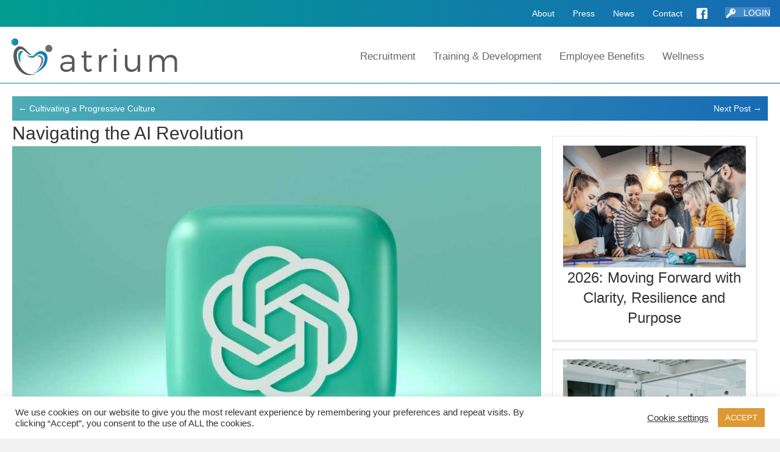

--- FILE ---
content_type: text/html; charset=UTF-8
request_url: https://atriumhr.com/navigating-the-ai-revolution/
body_size: 19780
content:
<!DOCTYPE html>
<html lang="en-US">
<head>
<meta charset="UTF-8" />
<meta name='viewport' content='width=device-width, initial-scale=1.0' />
<meta http-equiv='X-UA-Compatible' content='IE=edge' />
<link rel="profile" href="https://gmpg.org/xfn/11" />
<title>Navigating the AI Revolution &#8211; Atrium HR Consulting</title>
    <script>
      var wds_thickDims, wds_tbWidth, wds_tbHeight;
      wds_tbWidth = 400;
      wds_tbHeight = 200;
      wds_thickDims = function() {
        var tbWindow = jQuery('#TB_window'), H = jQuery(window).height(), W = jQuery(window).width(), w, h;
        w = (wds_tbWidth && wds_tbWidth < W - 90) ? wds_tbWidth : W - 40;
        h = (wds_tbHeight && wds_tbHeight < H - 60) ? wds_tbHeight : H - 40;
        if (tbWindow.size()) {
          tbWindow.width(w).height(h);
          jQuery('#TB_iframeContent').width(w).height(h - 27);
          tbWindow.css({'margin-left': '-' + parseInt((w / 2),10) + 'px'});
          if (typeof document.body.style.maxWidth != 'undefined') {
            tbWindow.css({'top':(H-h)/2,'margin-top':'0'});
          }
        }
      };
    </script>
    <meta name='robots' content='max-image-preview:large' />
<link rel="alternate" type="application/rss+xml" title="Atrium HR Consulting &raquo; Feed" href="https://atriumhr.com/feed/" />
<link rel="alternate" type="application/rss+xml" title="Atrium HR Consulting &raquo; Comments Feed" href="https://atriumhr.com/comments/feed/" />
<style type="text/css">.brave_popup{display:none}</style><script data-no-optimize="1"> var brave_popup_data = {}; var bravepop_emailValidation=false; var brave_popup_videos = {};  var brave_popup_formData = {};var brave_popup_adminUser = false; var brave_popup_pageInfo = {"type":"single","pageID":13964,"singleType":"post"};  var bravepop_emailSuggestions={};</script><link rel="alternate" title="oEmbed (JSON)" type="application/json+oembed" href="https://atriumhr.com/wp-json/oembed/1.0/embed?url=https%3A%2F%2Fatriumhr.com%2Fnavigating-the-ai-revolution%2F" />
<link rel="alternate" title="oEmbed (XML)" type="text/xml+oembed" href="https://atriumhr.com/wp-json/oembed/1.0/embed?url=https%3A%2F%2Fatriumhr.com%2Fnavigating-the-ai-revolution%2F&#038;format=xml" />
<link rel="preload" href="https://atriumhr.com/wp-content/plugins/bb-plugin/fonts/fontawesome/5.15.4/webfonts/fa-solid-900.woff2" as="font" type="font/woff2" crossorigin="anonymous">
<link rel="preload" href="https://atriumhr.com/wp-content/plugins/bb-plugin/fonts/fontawesome/5.15.4/webfonts/fa-regular-400.woff2" as="font" type="font/woff2" crossorigin="anonymous">
<link rel="preload" href="https://atriumhr.com/wp-content/plugins/bb-plugin/fonts/fontawesome/5.15.4/webfonts/fa-brands-400.woff2" as="font" type="font/woff2" crossorigin="anonymous">
<style id='wp-img-auto-sizes-contain-inline-css'>
img:is([sizes=auto i],[sizes^="auto," i]){contain-intrinsic-size:3000px 1500px}
/*# sourceURL=wp-img-auto-sizes-contain-inline-css */
</style>
<link rel='stylesheet' id='mp-theme-css' href='https://atriumhr.com/wp-content/plugins/memberpress/css/ui/theme.css?ver=1.11.37' media='all' />
<style id='wp-emoji-styles-inline-css'>

	img.wp-smiley, img.emoji {
		display: inline !important;
		border: none !important;
		box-shadow: none !important;
		height: 1em !important;
		width: 1em !important;
		margin: 0 0.07em !important;
		vertical-align: -0.1em !important;
		background: none !important;
		padding: 0 !important;
	}
/*# sourceURL=wp-emoji-styles-inline-css */
</style>
<style id='wp-block-library-inline-css'>
:root{--wp-block-synced-color:#7a00df;--wp-block-synced-color--rgb:122,0,223;--wp-bound-block-color:var(--wp-block-synced-color);--wp-editor-canvas-background:#ddd;--wp-admin-theme-color:#007cba;--wp-admin-theme-color--rgb:0,124,186;--wp-admin-theme-color-darker-10:#006ba1;--wp-admin-theme-color-darker-10--rgb:0,107,160.5;--wp-admin-theme-color-darker-20:#005a87;--wp-admin-theme-color-darker-20--rgb:0,90,135;--wp-admin-border-width-focus:2px}@media (min-resolution:192dpi){:root{--wp-admin-border-width-focus:1.5px}}.wp-element-button{cursor:pointer}:root .has-very-light-gray-background-color{background-color:#eee}:root .has-very-dark-gray-background-color{background-color:#313131}:root .has-very-light-gray-color{color:#eee}:root .has-very-dark-gray-color{color:#313131}:root .has-vivid-green-cyan-to-vivid-cyan-blue-gradient-background{background:linear-gradient(135deg,#00d084,#0693e3)}:root .has-purple-crush-gradient-background{background:linear-gradient(135deg,#34e2e4,#4721fb 50%,#ab1dfe)}:root .has-hazy-dawn-gradient-background{background:linear-gradient(135deg,#faaca8,#dad0ec)}:root .has-subdued-olive-gradient-background{background:linear-gradient(135deg,#fafae1,#67a671)}:root .has-atomic-cream-gradient-background{background:linear-gradient(135deg,#fdd79a,#004a59)}:root .has-nightshade-gradient-background{background:linear-gradient(135deg,#330968,#31cdcf)}:root .has-midnight-gradient-background{background:linear-gradient(135deg,#020381,#2874fc)}:root{--wp--preset--font-size--normal:16px;--wp--preset--font-size--huge:42px}.has-regular-font-size{font-size:1em}.has-larger-font-size{font-size:2.625em}.has-normal-font-size{font-size:var(--wp--preset--font-size--normal)}.has-huge-font-size{font-size:var(--wp--preset--font-size--huge)}.has-text-align-center{text-align:center}.has-text-align-left{text-align:left}.has-text-align-right{text-align:right}.has-fit-text{white-space:nowrap!important}#end-resizable-editor-section{display:none}.aligncenter{clear:both}.items-justified-left{justify-content:flex-start}.items-justified-center{justify-content:center}.items-justified-right{justify-content:flex-end}.items-justified-space-between{justify-content:space-between}.screen-reader-text{border:0;clip-path:inset(50%);height:1px;margin:-1px;overflow:hidden;padding:0;position:absolute;width:1px;word-wrap:normal!important}.screen-reader-text:focus{background-color:#ddd;clip-path:none;color:#444;display:block;font-size:1em;height:auto;left:5px;line-height:normal;padding:15px 23px 14px;text-decoration:none;top:5px;width:auto;z-index:100000}html :where(.has-border-color){border-style:solid}html :where([style*=border-top-color]){border-top-style:solid}html :where([style*=border-right-color]){border-right-style:solid}html :where([style*=border-bottom-color]){border-bottom-style:solid}html :where([style*=border-left-color]){border-left-style:solid}html :where([style*=border-width]){border-style:solid}html :where([style*=border-top-width]){border-top-style:solid}html :where([style*=border-right-width]){border-right-style:solid}html :where([style*=border-bottom-width]){border-bottom-style:solid}html :where([style*=border-left-width]){border-left-style:solid}html :where(img[class*=wp-image-]){height:auto;max-width:100%}:where(figure){margin:0 0 1em}html :where(.is-position-sticky){--wp-admin--admin-bar--position-offset:var(--wp-admin--admin-bar--height,0px)}@media screen and (max-width:600px){html :where(.is-position-sticky){--wp-admin--admin-bar--position-offset:0px}}

/*# sourceURL=wp-block-library-inline-css */
</style><link rel='stylesheet' id='wc-blocks-style-css' href='https://atriumhr.com/wp-content/plugins/woocommerce/assets/client/blocks/wc-blocks.css?ver=wc-8.8.6' media='all' />
<style id='global-styles-inline-css'>
:root{--wp--preset--aspect-ratio--square: 1;--wp--preset--aspect-ratio--4-3: 4/3;--wp--preset--aspect-ratio--3-4: 3/4;--wp--preset--aspect-ratio--3-2: 3/2;--wp--preset--aspect-ratio--2-3: 2/3;--wp--preset--aspect-ratio--16-9: 16/9;--wp--preset--aspect-ratio--9-16: 9/16;--wp--preset--color--black: #000000;--wp--preset--color--cyan-bluish-gray: #abb8c3;--wp--preset--color--white: #ffffff;--wp--preset--color--pale-pink: #f78da7;--wp--preset--color--vivid-red: #cf2e2e;--wp--preset--color--luminous-vivid-orange: #ff6900;--wp--preset--color--luminous-vivid-amber: #fcb900;--wp--preset--color--light-green-cyan: #7bdcb5;--wp--preset--color--vivid-green-cyan: #00d084;--wp--preset--color--pale-cyan-blue: #8ed1fc;--wp--preset--color--vivid-cyan-blue: #0693e3;--wp--preset--color--vivid-purple: #9b51e0;--wp--preset--color--fl-heading-text: #333333;--wp--preset--color--fl-body-bg: #f2f2f2;--wp--preset--color--fl-body-text: #808080;--wp--preset--color--fl-accent: #428bca;--wp--preset--color--fl-accent-hover: #428bca;--wp--preset--color--fl-topbar-bg: #ffffff;--wp--preset--color--fl-topbar-text: #808080;--wp--preset--color--fl-topbar-link: #428bca;--wp--preset--color--fl-topbar-hover: #428bca;--wp--preset--color--fl-header-bg: #ffffff;--wp--preset--color--fl-header-text: #808080;--wp--preset--color--fl-header-link: #808080;--wp--preset--color--fl-header-hover: #428bca;--wp--preset--color--fl-nav-bg: #ffffff;--wp--preset--color--fl-nav-link: #808080;--wp--preset--color--fl-nav-hover: #428bca;--wp--preset--color--fl-content-bg: #ffffff;--wp--preset--color--fl-footer-widgets-bg: #ffffff;--wp--preset--color--fl-footer-widgets-text: #808080;--wp--preset--color--fl-footer-widgets-link: #428bca;--wp--preset--color--fl-footer-widgets-hover: #428bca;--wp--preset--color--fl-footer-bg: #ffffff;--wp--preset--color--fl-footer-text: #808080;--wp--preset--color--fl-footer-link: #428bca;--wp--preset--color--fl-footer-hover: #428bca;--wp--preset--gradient--vivid-cyan-blue-to-vivid-purple: linear-gradient(135deg,rgb(6,147,227) 0%,rgb(155,81,224) 100%);--wp--preset--gradient--light-green-cyan-to-vivid-green-cyan: linear-gradient(135deg,rgb(122,220,180) 0%,rgb(0,208,130) 100%);--wp--preset--gradient--luminous-vivid-amber-to-luminous-vivid-orange: linear-gradient(135deg,rgb(252,185,0) 0%,rgb(255,105,0) 100%);--wp--preset--gradient--luminous-vivid-orange-to-vivid-red: linear-gradient(135deg,rgb(255,105,0) 0%,rgb(207,46,46) 100%);--wp--preset--gradient--very-light-gray-to-cyan-bluish-gray: linear-gradient(135deg,rgb(238,238,238) 0%,rgb(169,184,195) 100%);--wp--preset--gradient--cool-to-warm-spectrum: linear-gradient(135deg,rgb(74,234,220) 0%,rgb(151,120,209) 20%,rgb(207,42,186) 40%,rgb(238,44,130) 60%,rgb(251,105,98) 80%,rgb(254,248,76) 100%);--wp--preset--gradient--blush-light-purple: linear-gradient(135deg,rgb(255,206,236) 0%,rgb(152,150,240) 100%);--wp--preset--gradient--blush-bordeaux: linear-gradient(135deg,rgb(254,205,165) 0%,rgb(254,45,45) 50%,rgb(107,0,62) 100%);--wp--preset--gradient--luminous-dusk: linear-gradient(135deg,rgb(255,203,112) 0%,rgb(199,81,192) 50%,rgb(65,88,208) 100%);--wp--preset--gradient--pale-ocean: linear-gradient(135deg,rgb(255,245,203) 0%,rgb(182,227,212) 50%,rgb(51,167,181) 100%);--wp--preset--gradient--electric-grass: linear-gradient(135deg,rgb(202,248,128) 0%,rgb(113,206,126) 100%);--wp--preset--gradient--midnight: linear-gradient(135deg,rgb(2,3,129) 0%,rgb(40,116,252) 100%);--wp--preset--font-size--small: 13px;--wp--preset--font-size--medium: 20px;--wp--preset--font-size--large: 36px;--wp--preset--font-size--x-large: 42px;--wp--preset--spacing--20: 0.44rem;--wp--preset--spacing--30: 0.67rem;--wp--preset--spacing--40: 1rem;--wp--preset--spacing--50: 1.5rem;--wp--preset--spacing--60: 2.25rem;--wp--preset--spacing--70: 3.38rem;--wp--preset--spacing--80: 5.06rem;--wp--preset--shadow--natural: 6px 6px 9px rgba(0, 0, 0, 0.2);--wp--preset--shadow--deep: 12px 12px 50px rgba(0, 0, 0, 0.4);--wp--preset--shadow--sharp: 6px 6px 0px rgba(0, 0, 0, 0.2);--wp--preset--shadow--outlined: 6px 6px 0px -3px rgb(255, 255, 255), 6px 6px rgb(0, 0, 0);--wp--preset--shadow--crisp: 6px 6px 0px rgb(0, 0, 0);}:where(.is-layout-flex){gap: 0.5em;}:where(.is-layout-grid){gap: 0.5em;}body .is-layout-flex{display: flex;}.is-layout-flex{flex-wrap: wrap;align-items: center;}.is-layout-flex > :is(*, div){margin: 0;}body .is-layout-grid{display: grid;}.is-layout-grid > :is(*, div){margin: 0;}:where(.wp-block-columns.is-layout-flex){gap: 2em;}:where(.wp-block-columns.is-layout-grid){gap: 2em;}:where(.wp-block-post-template.is-layout-flex){gap: 1.25em;}:where(.wp-block-post-template.is-layout-grid){gap: 1.25em;}.has-black-color{color: var(--wp--preset--color--black) !important;}.has-cyan-bluish-gray-color{color: var(--wp--preset--color--cyan-bluish-gray) !important;}.has-white-color{color: var(--wp--preset--color--white) !important;}.has-pale-pink-color{color: var(--wp--preset--color--pale-pink) !important;}.has-vivid-red-color{color: var(--wp--preset--color--vivid-red) !important;}.has-luminous-vivid-orange-color{color: var(--wp--preset--color--luminous-vivid-orange) !important;}.has-luminous-vivid-amber-color{color: var(--wp--preset--color--luminous-vivid-amber) !important;}.has-light-green-cyan-color{color: var(--wp--preset--color--light-green-cyan) !important;}.has-vivid-green-cyan-color{color: var(--wp--preset--color--vivid-green-cyan) !important;}.has-pale-cyan-blue-color{color: var(--wp--preset--color--pale-cyan-blue) !important;}.has-vivid-cyan-blue-color{color: var(--wp--preset--color--vivid-cyan-blue) !important;}.has-vivid-purple-color{color: var(--wp--preset--color--vivid-purple) !important;}.has-black-background-color{background-color: var(--wp--preset--color--black) !important;}.has-cyan-bluish-gray-background-color{background-color: var(--wp--preset--color--cyan-bluish-gray) !important;}.has-white-background-color{background-color: var(--wp--preset--color--white) !important;}.has-pale-pink-background-color{background-color: var(--wp--preset--color--pale-pink) !important;}.has-vivid-red-background-color{background-color: var(--wp--preset--color--vivid-red) !important;}.has-luminous-vivid-orange-background-color{background-color: var(--wp--preset--color--luminous-vivid-orange) !important;}.has-luminous-vivid-amber-background-color{background-color: var(--wp--preset--color--luminous-vivid-amber) !important;}.has-light-green-cyan-background-color{background-color: var(--wp--preset--color--light-green-cyan) !important;}.has-vivid-green-cyan-background-color{background-color: var(--wp--preset--color--vivid-green-cyan) !important;}.has-pale-cyan-blue-background-color{background-color: var(--wp--preset--color--pale-cyan-blue) !important;}.has-vivid-cyan-blue-background-color{background-color: var(--wp--preset--color--vivid-cyan-blue) !important;}.has-vivid-purple-background-color{background-color: var(--wp--preset--color--vivid-purple) !important;}.has-black-border-color{border-color: var(--wp--preset--color--black) !important;}.has-cyan-bluish-gray-border-color{border-color: var(--wp--preset--color--cyan-bluish-gray) !important;}.has-white-border-color{border-color: var(--wp--preset--color--white) !important;}.has-pale-pink-border-color{border-color: var(--wp--preset--color--pale-pink) !important;}.has-vivid-red-border-color{border-color: var(--wp--preset--color--vivid-red) !important;}.has-luminous-vivid-orange-border-color{border-color: var(--wp--preset--color--luminous-vivid-orange) !important;}.has-luminous-vivid-amber-border-color{border-color: var(--wp--preset--color--luminous-vivid-amber) !important;}.has-light-green-cyan-border-color{border-color: var(--wp--preset--color--light-green-cyan) !important;}.has-vivid-green-cyan-border-color{border-color: var(--wp--preset--color--vivid-green-cyan) !important;}.has-pale-cyan-blue-border-color{border-color: var(--wp--preset--color--pale-cyan-blue) !important;}.has-vivid-cyan-blue-border-color{border-color: var(--wp--preset--color--vivid-cyan-blue) !important;}.has-vivid-purple-border-color{border-color: var(--wp--preset--color--vivid-purple) !important;}.has-vivid-cyan-blue-to-vivid-purple-gradient-background{background: var(--wp--preset--gradient--vivid-cyan-blue-to-vivid-purple) !important;}.has-light-green-cyan-to-vivid-green-cyan-gradient-background{background: var(--wp--preset--gradient--light-green-cyan-to-vivid-green-cyan) !important;}.has-luminous-vivid-amber-to-luminous-vivid-orange-gradient-background{background: var(--wp--preset--gradient--luminous-vivid-amber-to-luminous-vivid-orange) !important;}.has-luminous-vivid-orange-to-vivid-red-gradient-background{background: var(--wp--preset--gradient--luminous-vivid-orange-to-vivid-red) !important;}.has-very-light-gray-to-cyan-bluish-gray-gradient-background{background: var(--wp--preset--gradient--very-light-gray-to-cyan-bluish-gray) !important;}.has-cool-to-warm-spectrum-gradient-background{background: var(--wp--preset--gradient--cool-to-warm-spectrum) !important;}.has-blush-light-purple-gradient-background{background: var(--wp--preset--gradient--blush-light-purple) !important;}.has-blush-bordeaux-gradient-background{background: var(--wp--preset--gradient--blush-bordeaux) !important;}.has-luminous-dusk-gradient-background{background: var(--wp--preset--gradient--luminous-dusk) !important;}.has-pale-ocean-gradient-background{background: var(--wp--preset--gradient--pale-ocean) !important;}.has-electric-grass-gradient-background{background: var(--wp--preset--gradient--electric-grass) !important;}.has-midnight-gradient-background{background: var(--wp--preset--gradient--midnight) !important;}.has-small-font-size{font-size: var(--wp--preset--font-size--small) !important;}.has-medium-font-size{font-size: var(--wp--preset--font-size--medium) !important;}.has-large-font-size{font-size: var(--wp--preset--font-size--large) !important;}.has-x-large-font-size{font-size: var(--wp--preset--font-size--x-large) !important;}
/*# sourceURL=global-styles-inline-css */
</style>

<style id='classic-theme-styles-inline-css'>
/*! This file is auto-generated */
.wp-block-button__link{color:#fff;background-color:#32373c;border-radius:9999px;box-shadow:none;text-decoration:none;padding:calc(.667em + 2px) calc(1.333em + 2px);font-size:1.125em}.wp-block-file__button{background:#32373c;color:#fff;text-decoration:none}
/*# sourceURL=/wp-includes/css/classic-themes.min.css */
</style>
<link rel='stylesheet' id='cookie-law-info-css' href='https://atriumhr.com/wp-content/plugins/cookie-law-info/legacy/public/css/cookie-law-info-public.css?ver=3.3.9.1' media='all' />
<link rel='stylesheet' id='cookie-law-info-gdpr-css' href='https://atriumhr.com/wp-content/plugins/cookie-law-info/legacy/public/css/cookie-law-info-gdpr.css?ver=3.3.9.1' media='all' />
<link rel='stylesheet' id='events-manager-css' href='https://atriumhr.com/wp-content/plugins/events-manager/includes/css/events-manager.min.css?ver=6.4.7.3' media='all' />
<style id='events-manager-inline-css'>
body .em { --font-family : inherit; --font-weight : inherit; --font-size : 1em; --line-height : inherit; }
/*# sourceURL=events-manager-inline-css */
</style>
<link rel='stylesheet' id='simple-job-board-email-attachment-css' href='https://atriumhr.com/wp-content/plugins/simple-job-board-email-attachment/public/css/simple-job-board-email-attachment-public.css?ver=1.2.2' media='all' />
<link rel='stylesheet' id='sjb-fontawesome-css' href='https://atriumhr.com/wp-content/plugins/simple-job-board/includes/css/font-awesome.min.css?ver=5.15.4' media='all' />
<link rel='stylesheet' id='simple-job-board-jquery-ui-css' href='https://atriumhr.com/wp-content/plugins/simple-job-board/public/css/jquery-ui.css?ver=1.12.1' media='all' />
<link rel='stylesheet' id='simple-job-board-frontend-css' href='https://atriumhr.com/wp-content/plugins/simple-job-board/public/css/simple-job-board-public.css?ver=3.0.0' media='all' />
<link rel='stylesheet' id='url-shortify-css' href='https://atriumhr.com/wp-content/plugins/url-shortify/lite/dist/styles/url-shortify.css?ver=1.8.6' media='all' />
<link rel='stylesheet' id='woocommerce-layout-css' href='https://atriumhr.com/wp-content/plugins/woocommerce/assets/css/woocommerce-layout.css?ver=8.8.6' media='all' />
<link rel='stylesheet' id='woocommerce-smallscreen-css' href='https://atriumhr.com/wp-content/plugins/woocommerce/assets/css/woocommerce-smallscreen.css?ver=8.8.6' media='only screen and (max-width: 767px)' />
<link rel='stylesheet' id='woocommerce-general-css' href='https://atriumhr.com/wp-content/plugins/woocommerce/assets/css/woocommerce.css?ver=8.8.6' media='all' />
<style id='woocommerce-inline-inline-css'>
.woocommerce form .form-row .required { visibility: visible; }
/*# sourceURL=woocommerce-inline-inline-css */
</style>
<link rel='stylesheet' id='font-awesome-5-css' href='https://atriumhr.com/wp-content/plugins/bb-plugin/fonts/fontawesome/5.15.4/css/all.min.css?ver=2.10.0.5' media='all' />
<link rel='stylesheet' id='ultimate-icons-css' href='https://atriumhr.com/wp-content/uploads/bb-plugin/icons/ultimate-icons/style.css?ver=2.10.0.5' media='all' />
<link rel='stylesheet' id='fl-builder-layout-bundle-b98df09be7fc90b57b96400c9d28fa6c-css' href='https://atriumhr.com/wp-content/uploads/bb-plugin/cache/b98df09be7fc90b57b96400c9d28fa6c-layout-bundle.css?ver=2.10.0.5-1.5.2.1-20251125200437' media='all' />
<link rel='stylesheet' id='wpforms-form-locker-frontend-css' href='https://atriumhr.com/wp-content/plugins/wpforms-form-locker/assets/css/frontend.min.css?ver=2.8.0' media='all' />
<link rel='stylesheet' id='vczapi-woocommerce-style-css' href='https://atriumhr.com/wp-content/plugins/vczapi-woocommerce-addon/assets/frontend/css/style.min.css?ver=2.6.2' media='all' />
<link rel='stylesheet' id='video-js-css' href='https://atriumhr.com/wp-content/plugins/video-embed-thumbnail-generator/video-js/video-js.min.css?ver=7.17.0' media='all' />
<link rel='stylesheet' id='video-js-kg-skin-css' href='https://atriumhr.com/wp-content/plugins/video-embed-thumbnail-generator/video-js/kg-video-js-skin.css?ver=4.10.1' media='all' />
<link rel='stylesheet' id='kgvid_video_styles-css' href='https://atriumhr.com/wp-content/plugins/video-embed-thumbnail-generator/src/public/css/videopack-styles.css?ver=4.10.1' media='all' />
<link rel='stylesheet' id='video-conferencing-with-zoom-api-css' href='https://atriumhr.com/wp-content/plugins/video-conferencing-with-zoom-api/assets/public/css/style.min.css?ver=4.4.6' media='all' />
<link rel='stylesheet' id='jquery-magnificpopup-css' href='https://atriumhr.com/wp-content/plugins/bb-plugin/css/jquery.magnificpopup.min.css?ver=2.10.0.5' media='all' />
<link rel='stylesheet' id='base-css' href='https://atriumhr.com/wp-content/themes/bb-theme/css/base.min.css?ver=1.7.15.3' media='all' />
<link rel='stylesheet' id='fl-automator-skin-css' href='https://atriumhr.com/wp-content/uploads/bb-theme/skin-689ae37b390e2.css?ver=1.7.15.3' media='all' />
<link rel='stylesheet' id='fl-child-theme-css' href='https://atriumhr.com/wp-content/themes/bb-theme-child/style.css?ver=6.9' media='all' />
<!--n2css--><!--n2js--><script src="https://atriumhr.com/wp-includes/js/jquery/jquery.min.js?ver=3.7.1" id="jquery-core-js"></script>
<script src="https://atriumhr.com/wp-includes/js/jquery/jquery-migrate.min.js?ver=3.4.1" id="jquery-migrate-js"></script>
<script id="cookie-law-info-js-extra">
var Cli_Data = {"nn_cookie_ids":[],"cookielist":[],"non_necessary_cookies":[],"ccpaEnabled":"","ccpaRegionBased":"","ccpaBarEnabled":"1","strictlyEnabled":["necessary","obligatoire"],"ccpaType":"gdpr","js_blocking":"1","custom_integration":"","triggerDomRefresh":"","secure_cookies":""};
var cli_cookiebar_settings = {"animate_speed_hide":"500","animate_speed_show":"500","background":"#FFF","border":"#b1a6a6c2","border_on":"","button_1_button_colour":"#dd9933","button_1_button_hover":"#b17a29","button_1_link_colour":"#fff","button_1_as_button":"1","button_1_new_win":"","button_2_button_colour":"#333","button_2_button_hover":"#292929","button_2_link_colour":"#444","button_2_as_button":"","button_2_hidebar":"","button_3_button_colour":"#3566bb","button_3_button_hover":"#2a5296","button_3_link_colour":"#fff","button_3_as_button":"1","button_3_new_win":"","button_4_button_colour":"#000","button_4_button_hover":"#000000","button_4_link_colour":"#333333","button_4_as_button":"","button_7_button_colour":"#61a229","button_7_button_hover":"#4e8221","button_7_link_colour":"#fff","button_7_as_button":"1","button_7_new_win":"","font_family":"inherit","header_fix":"","notify_animate_hide":"1","notify_animate_show":"","notify_div_id":"#cookie-law-info-bar","notify_position_horizontal":"right","notify_position_vertical":"bottom","scroll_close":"","scroll_close_reload":"","accept_close_reload":"","reject_close_reload":"","showagain_tab":"1","showagain_background":"#fff","showagain_border":"#000","showagain_div_id":"#cookie-law-info-again","showagain_x_position":"100px","text":"#333333","show_once_yn":"","show_once":"10000","logging_on":"","as_popup":"","popup_overlay":"1","bar_heading_text":"","cookie_bar_as":"banner","popup_showagain_position":"bottom-right","widget_position":"left"};
var log_object = {"ajax_url":"https://atriumhr.com/wp-admin/admin-ajax.php"};
//# sourceURL=cookie-law-info-js-extra
</script>
<script src="https://atriumhr.com/wp-content/plugins/cookie-law-info/legacy/public/js/cookie-law-info-public.js?ver=3.3.9.1" id="cookie-law-info-js"></script>
<script src="https://atriumhr.com/wp-includes/js/jquery/ui/core.min.js?ver=1.13.3" id="jquery-ui-core-js"></script>
<script src="https://atriumhr.com/wp-includes/js/jquery/ui/mouse.min.js?ver=1.13.3" id="jquery-ui-mouse-js"></script>
<script src="https://atriumhr.com/wp-includes/js/jquery/ui/sortable.min.js?ver=1.13.3" id="jquery-ui-sortable-js"></script>
<script src="https://atriumhr.com/wp-includes/js/jquery/ui/datepicker.min.js?ver=1.13.3" id="jquery-ui-datepicker-js"></script>
<script id="jquery-ui-datepicker-js-after">
jQuery(function(jQuery){jQuery.datepicker.setDefaults({"closeText":"Close","currentText":"Today","monthNames":["January","February","March","April","May","June","July","August","September","October","November","December"],"monthNamesShort":["Jan","Feb","Mar","Apr","May","Jun","Jul","Aug","Sep","Oct","Nov","Dec"],"nextText":"Next","prevText":"Previous","dayNames":["Sunday","Monday","Tuesday","Wednesday","Thursday","Friday","Saturday"],"dayNamesShort":["Sun","Mon","Tue","Wed","Thu","Fri","Sat"],"dayNamesMin":["S","M","T","W","T","F","S"],"dateFormat":"dd/mm/yy","firstDay":1,"isRTL":false});});
//# sourceURL=jquery-ui-datepicker-js-after
</script>
<script src="https://atriumhr.com/wp-includes/js/jquery/ui/resizable.min.js?ver=1.13.3" id="jquery-ui-resizable-js"></script>
<script src="https://atriumhr.com/wp-includes/js/jquery/ui/draggable.min.js?ver=1.13.3" id="jquery-ui-draggable-js"></script>
<script src="https://atriumhr.com/wp-includes/js/jquery/ui/controlgroup.min.js?ver=1.13.3" id="jquery-ui-controlgroup-js"></script>
<script src="https://atriumhr.com/wp-includes/js/jquery/ui/checkboxradio.min.js?ver=1.13.3" id="jquery-ui-checkboxradio-js"></script>
<script src="https://atriumhr.com/wp-includes/js/jquery/ui/button.min.js?ver=1.13.3" id="jquery-ui-button-js"></script>
<script src="https://atriumhr.com/wp-includes/js/jquery/ui/dialog.min.js?ver=1.13.3" id="jquery-ui-dialog-js"></script>
<script id="events-manager-js-extra">
var EM = {"ajaxurl":"https://atriumhr.com/wp-admin/admin-ajax.php","locationajaxurl":"https://atriumhr.com/wp-admin/admin-ajax.php?action=locations_search","firstDay":"1","locale":"en","dateFormat":"yy-mm-dd","ui_css":"https://atriumhr.com/wp-content/plugins/events-manager/includes/css/jquery-ui/build.min.css","show24hours":"0","is_ssl":"1","autocomplete_limit":"10","calendar":{"breakpoints":{"small":560,"medium":908,"large":false}},"phone":"","datepicker":{"format":"d/m/Y"},"search":{"breakpoints":{"small":650,"medium":850,"full":false}},"url":"https://atriumhr.com/wp-content/plugins/events-manager","bookingInProgress":"Please wait while the booking is being submitted.","tickets_save":"Save Ticket","bookingajaxurl":"https://atriumhr.com/wp-admin/admin-ajax.php","bookings_export_save":"Export Bookings","bookings_settings_save":"Save Settings","booking_delete":"Are you sure you want to delete?","booking_offset":"30","bookings":{"submit_button":{"text":{"default":"Register Now","free":"Register Now","payment":"Register Now","processing":"Processing ..."}},"update_listener":""},"bb_full":"Sold Out","bb_book":"Book Now","bb_booking":"Booking...","bb_booked":"Booking Submitted","bb_error":"Booking Error. Try again?","bb_cancel":"Cancel","bb_canceling":"Canceling...","bb_cancelled":"Cancelled","bb_cancel_error":"Cancellation Error. Try again?","txt_search":"Search","txt_searching":"Searching...","txt_loading":"Loading..."};
//# sourceURL=events-manager-js-extra
</script>
<script src="https://atriumhr.com/wp-content/plugins/events-manager/includes/js/events-manager.min.js?ver=6.4.7.3" id="events-manager-js"></script>
<script src="https://atriumhr.com/wp-content/plugins/simple-job-board-email-attachment/public/js/simple-job-board-email-attachment-public.js?ver=1.2.2" id="simple-job-board-email-attachment-js"></script>
<script id="url-shortify-js-extra">
var usParams = {"ajaxurl":"https://atriumhr.com/wp-admin/admin-ajax.php"};
//# sourceURL=url-shortify-js-extra
</script>
<script src="https://atriumhr.com/wp-content/plugins/url-shortify/lite/dist/scripts/url-shortify.js?ver=1.8.6" id="url-shortify-js"></script>
<script src="https://atriumhr.com/wp-content/plugins/woocommerce/assets/js/jquery-blockui/jquery.blockUI.min.js?ver=2.7.0-wc.8.8.6" id="jquery-blockui-js" defer data-wp-strategy="defer"></script>
<script id="wc-add-to-cart-js-extra">
var wc_add_to_cart_params = {"ajax_url":"/wp-admin/admin-ajax.php","wc_ajax_url":"/?wc-ajax=%%endpoint%%","i18n_view_cart":"View cart","cart_url":"https://atriumhr.com","is_cart":"","cart_redirect_after_add":"no"};
//# sourceURL=wc-add-to-cart-js-extra
</script>
<script src="https://atriumhr.com/wp-content/plugins/woocommerce/assets/js/frontend/add-to-cart.min.js?ver=8.8.6" id="wc-add-to-cart-js" defer data-wp-strategy="defer"></script>
<script src="https://atriumhr.com/wp-content/plugins/woocommerce/assets/js/js-cookie/js.cookie.min.js?ver=2.1.4-wc.8.8.6" id="js-cookie-js" defer data-wp-strategy="defer"></script>
<script id="woocommerce-js-extra">
var woocommerce_params = {"ajax_url":"/wp-admin/admin-ajax.php","wc_ajax_url":"/?wc-ajax=%%endpoint%%"};
//# sourceURL=woocommerce-js-extra
</script>
<script src="https://atriumhr.com/wp-content/plugins/woocommerce/assets/js/frontend/woocommerce.min.js?ver=8.8.6" id="woocommerce-js" defer data-wp-strategy="defer"></script>
<script id="WCPAY_ASSETS-js-extra">
var wcpayAssets = {"url":"https://atriumhr.com/wp-content/plugins/woocommerce-payments/dist/"};
//# sourceURL=WCPAY_ASSETS-js-extra
</script>
<link rel="https://api.w.org/" href="https://atriumhr.com/wp-json/" /><link rel="alternate" title="JSON" type="application/json" href="https://atriumhr.com/wp-json/wp/v2/posts/13964" /><link rel="EditURI" type="application/rsd+xml" title="RSD" href="https://atriumhr.com/xmlrpc.php?rsd" />
<meta name="generator" content="WordPress 6.9" />
<meta name="generator" content="WooCommerce 8.8.6" />
<link rel="canonical" href="https://atriumhr.com/navigating-the-ai-revolution/" />
<link rel='shortlink' href='https://atriumhr.com/n8np' />
<style type="text/css" id="rswmpstyling-inline">
    .mp-spacer {
      line-height: 0.5;
    }

                    


    
body button.button.mp-hide-pw, body button.button.mp-hide-pw:hover {border:none;background:none;color:#000;opacity:0.7;transition:all 0.25s ease-in-out;}

        </style>
                
            <style>

	/* write your CSS code here */
	table {
    border-collapse: collapse;
}
 
thead tr {
    height: 40px;
}
 
table, th, td {
    border: 1px solid #cccccc;
	padding: 10px;
}
 
td {
    white-space: normal;
    max-width: 33%;
    width: auto;

    height: 40px;
    padding: 10px;
}
tr:nth-child(even) {
    background: #fff
}
 
tr:nth-child(odd) {
    background: #fff
}
	

</style>
	<noscript><style>.woocommerce-product-gallery{ opacity: 1 !important; }</style></noscript>
	
<!-- Google tag (gtag.js) -->
<script async src="https://www.googletagmanager.com/gtag/js?id=G-3K6ZTYB465"></script>
<script>
  window.dataLayer = window.dataLayer || [];
  function gtag(){dataLayer.push(arguments);}
  gtag('js', new Date());

  gtag('config', 'G-3K6ZTYB465');
</script>
<link rel="icon" href="https://atriumhr.com/wp-content/uploads/cropped-atrium-hr-logo-1-32x32.png" sizes="32x32" />
<link rel="icon" href="https://atriumhr.com/wp-content/uploads/cropped-atrium-hr-logo-1-192x192.png" sizes="192x192" />
<link rel="apple-touch-icon" href="https://atriumhr.com/wp-content/uploads/cropped-atrium-hr-logo-1-180x180.png" />
<meta name="msapplication-TileImage" content="https://atriumhr.com/wp-content/uploads/cropped-atrium-hr-logo-1-270x270.png" />
<style>.shorten_url { 
	   padding: 10px 10px 10px 10px ; 
	   border: 1px solid #AAAAAA ; 
	   background-color: #EEEEEE ;
}</style>		<style id="wp-custom-css">
			input.box {
	border-radius: 0px;}

class.bordercert {
 border-style:solid;
	border-radius: 5px;
 border-color:#999999;
    opacity: 0.3;
}		</style>
		<link rel='stylesheet' id='cookie-law-info-table-css' href='https://atriumhr.com/wp-content/plugins/cookie-law-info/legacy/public/css/cookie-law-info-table.css?ver=3.3.9.1' media='all' />
<link rel='stylesheet' id='bravepop_front_css-css' href='https://atriumhr.com/wp-content/plugins/brave-popup-builder/assets/css/frontend.min.css?ver=6.9' media='all' />
<link rel='stylesheet' id='wpforms-user-registration-frontend-css' href='https://atriumhr.com/wp-content/plugins/wpforms-user-registration/assets/css/frontend.min.css?ver=2.8.1' media='all' />
<link rel='stylesheet' id='wpforms-classic-base-css' href='https://atriumhr.com/wp-content/plugins/wpforms/assets/css/frontend/classic/wpforms-base.min.css?ver=1.9.8.7' media='all' />
</head>
<body class="wp-singular post-template-default single single-post postid-13964 single-format-standard wp-theme-bb-theme wp-child-theme-bb-theme-child theme-bb-theme fl-builder-2-10-0-5 fl-themer-1-5-2-1-20251125200437 fl-theme-1-7-15-3 fl-no-js beaver-builder-child-theme woocommerce-no-js fl-theme-builder-footer fl-theme-builder-footer-footer fl-theme-builder-header fl-theme-builder-header-header fl-theme-builder-singular fl-theme-builder-singular-news fl-framework-base fl-preset-default fl-full-width fl-has-sidebar fl-search-active" itemscope="itemscope" itemtype="https://schema.org/WebPage">
<a aria-label="Skip to content" class="fl-screen-reader-text" href="#fl-main-content">Skip to content</a><div class="fl-page">
	<header class="fl-builder-content fl-builder-content-2104 fl-builder-global-templates-locked" data-post-id="2104" data-type="header" data-sticky="1" data-sticky-on="" data-sticky-breakpoint="medium" data-shrink="0" data-overlay="0" data-overlay-bg="transparent" data-shrink-image-height="50px" role="banner" itemscope="itemscope" itemtype="http://schema.org/WPHeader"><div class="fl-row fl-row-full-width fl-row-bg-gradient fl-node-606688c989ef8 fl-row-default-height fl-row-align-center" data-node="606688c989ef8">
	<div class="fl-row-content-wrap">
								<div class="fl-row-content fl-row-fixed-width fl-node-content">
		
<div class="fl-col-group fl-node-606688c982a0a fl-col-group-equal-height fl-col-group-align-center fl-col-group-custom-width" data-node="606688c982a0a">
			<div class="fl-col fl-node-606688c982a0d fl-col-bg-color fl-col-small" data-node="606688c982a0d">
	<div class="fl-col-content fl-node-content"></div>
</div>
			<div class="fl-col fl-node-606688c982a0e fl-col-bg-color" data-node="606688c982a0e">
	<div class="fl-col-content fl-node-content"><div class="fl-module fl-module-uabb-advanced-menu fl-node-606688c982a11 fl-visible-desktop fl-visible-large fl-visible-medium" data-node="606688c982a11">
	<div class="fl-module-content fl-node-content">
			<div class="uabb-creative-menu
	 uabb-creative-menu-accordion-collapse	uabb-menu-default">
		<div class="uabb-creative-menu-mobile-toggle-container"><div class="uabb-creative-menu-mobile-toggle hamburger" tabindex="0"><div class="uabb-svg-container"><svg title="uabb-menu-toggle" version="1.1" class="hamburger-menu" xmlns="https://www.w3.org/2000/svg" xmlns:xlink="https://www.w3.org/1999/xlink" viewBox="0 0 50 50">
<rect class="uabb-hamburger-menu-top" width="50" height="10"/>
<rect class="uabb-hamburger-menu-middle" y="20" width="50" height="10"/>
<rect class="uabb-hamburger-menu-bottom" y="40" width="50" height="10"/>
</svg>
</div></div></div>			<div class="uabb-clear"></div>
					<ul id="menu-top-bar-menu" class="menu uabb-creative-menu-horizontal uabb-toggle-none"><li id="menu-item-2246" class="menu-item menu-item-type-custom menu-item-object-custom menu-item-has-children uabb-has-submenu uabb-creative-menu uabb-cm-style" aria-haspopup="true"><div class="uabb-has-submenu-container"><a href="#"><span class="menu-item-text">About<span class="uabb-menu-toggle"></span></span></a></div>
<ul class="sub-menu">
	<li id="menu-item-2245" class="menu-item menu-item-type-post_type menu-item-object-page uabb-creative-menu uabb-cm-style"><a href="https://atriumhr.com/welcome-to-atrium/"><span class="menu-item-text">Welcome to Atrium</span></a></li>
	<li id="menu-item-2264" class="menu-item menu-item-type-post_type menu-item-object-page uabb-creative-menu uabb-cm-style"><a href="https://atriumhr.com/about-atrium/"><span class="menu-item-text">Who We Are</span></a></li>
	<li id="menu-item-2279" class="menu-item menu-item-type-post_type menu-item-object-page uabb-creative-menu uabb-cm-style"><a href="https://atriumhr.com/social-responsibility/"><span class="menu-item-text">Social Responsibility</span></a></li>
	<li id="menu-item-2285" class="menu-item menu-item-type-post_type menu-item-object-page uabb-creative-menu uabb-cm-style"><a href="https://atriumhr.com/careers/"><span class="menu-item-text">Careers</span></a></li>
</ul>
</li>
<li id="menu-item-2323" class="menu-item menu-item-type-post_type menu-item-object-page uabb-creative-menu uabb-cm-style"><a href="https://atriumhr.com/press/"><span class="menu-item-text">Press</span></a></li>
<li id="menu-item-2448" class="menu-item menu-item-type-post_type menu-item-object-page uabb-creative-menu uabb-cm-style"><a href="https://atriumhr.com/news-2/"><span class="menu-item-text">News</span></a></li>
<li id="menu-item-2231" class="menu-item menu-item-type-post_type menu-item-object-page uabb-creative-menu uabb-cm-style"><a href="https://atriumhr.com/contact/"><span class="menu-item-text">Contact</span></a></li>
</ul>	</div>

		</div>
</div>
</div>
</div>
			<div class="fl-col fl-node-606688c982a0f fl-col-bg-color fl-col-small fl-col-small-custom-width" data-node="606688c982a0f">
	<div class="fl-col-content fl-node-content"><div class="fl-module fl-module-icon-group fl-node-606688c982a12 fl-visible-desktop fl-visible-large fl-visible-medium" data-node="606688c982a12">
	<div class="fl-module-content fl-node-content">
		<div class="fl-icon-group">
	<span class="fl-icon">
								<a href="https://www.facebook.com/atriumhr" target="_self">
							<i class="ua-icon ua-icon-facebook2" aria-hidden="true"></i>
				<span class="sr-only">Atrium HR Facebook page</span>
						</a>
			</span>
	</div>
	</div>
</div>
</div>
</div>
			<div class="fl-col fl-node-606688c982a10 fl-col-bg-color fl-col-small" data-node="606688c982a10">
	<div class="fl-col-content fl-node-content"><div class="fl-module fl-module-button fl-node-606688c982a13" data-node="606688c982a13">
	<div class="fl-module-content fl-node-content">
		<div class="fl-button-wrap fl-button-width-auto fl-button-right fl-button-has-icon">
			<a href="https://atriumhr.com/members"  target="_self"  class="fl-button" >
					<i class="fl-button-icon fl-button-icon-before ua-icon ua-icon-icon-24-key2" aria-hidden="true"></i>
						<span class="fl-button-text">LOGIN</span>
					</a>
</div>
	</div>
</div>
</div>
</div>
	</div>
		</div>
	</div>
</div>
<div class="fl-row fl-row-full-width fl-row-bg-color fl-node-60668ab70c567 fl-row-default-height fl-row-align-center" data-node="60668ab70c567">
	<div class="fl-row-content-wrap">
								<div class="fl-row-content fl-row-fixed-width fl-node-content">
		
<div class="fl-col-group fl-node-60668ab70306a fl-col-group-equal-height fl-col-group-align-center fl-col-group-custom-width" data-node="60668ab70306a">
			<div class="fl-col fl-node-60668ab70306f fl-col-bg-color fl-col-small fl-col-small-custom-width" data-node="60668ab70306f">
	<div class="fl-col-content fl-node-content"><div class="fl-module fl-module-photo fl-node-60668ab703071" data-node="60668ab703071">
	<div class="fl-module-content fl-node-content">
		<div role="figure" class="fl-photo fl-photo-align-center" itemscope itemtype="https://schema.org/ImageObject">
	<div class="fl-photo-content fl-photo-img-png">
				<a href="/" target="_self" itemprop="url">
				<img loading="lazy" decoding="async" class="fl-photo-img wp-image-8089 size-full" src="https://atriumhr.com/wp-content/uploads/atrium-hr-logo-hr.png" alt="atrium-hr-logo (hr)" height="115" width="480" title="atrium-hr-logo (hr)"  data-no-lazy="1" itemprop="image" srcset="https://atriumhr.com/wp-content/uploads/atrium-hr-logo-hr.png 480w, https://atriumhr.com/wp-content/uploads/atrium-hr-logo-hr-300x72.png 300w, https://atriumhr.com/wp-content/uploads/atrium-hr-logo-hr-150x36.png 150w" sizes="auto, (max-width: 480px) 100vw, 480px" />
				</a>
					</div>
	</div>
	</div>
</div>
</div>
</div>
			<div class="fl-col fl-node-60668ab703070 fl-col-bg-color fl-col-small-custom-width" data-node="60668ab703070">
	<div class="fl-col-content fl-node-content"><div class="fl-module fl-module-menu fl-node-60668ab703072" data-node="60668ab703072">
	<div class="fl-module-content fl-node-content">
		<div class="fl-menu fl-menu-responsive-toggle-mobile">
	<button class="fl-menu-mobile-toggle hamburger fl-content-ui-button" aria-haspopup="menu" aria-label="Menu"><span class="fl-menu-icon svg-container"><svg version="1.1" class="hamburger-menu" xmlns="http://www.w3.org/2000/svg" xmlns:xlink="http://www.w3.org/1999/xlink" viewBox="0 0 512 512">
<rect class="fl-hamburger-menu-top" width="512" height="102"/>
<rect class="fl-hamburger-menu-middle" y="205" width="512" height="102"/>
<rect class="fl-hamburger-menu-bottom" y="410" width="512" height="102"/>
</svg>
</span></button>	<div class="fl-clear"></div>
	<nav role="navigation" aria-label="Menu" itemscope="itemscope" itemtype="https://schema.org/SiteNavigationElement"><ul id="menu-main-menu" class="menu fl-menu-horizontal fl-toggle-none"><li id="menu-item-2161" class="menu-item menu-item-type-post_type menu-item-object-page"><a role="menuitem" href="https://atriumhr.com/international-recruitment-services/">Recruitment</a></li><li id="menu-item-2178" class="menu-item menu-item-type-post_type menu-item-object-page"><a role="menuitem" href="https://atriumhr.com/training-and-development/">Training &#038; Development</a></li><li id="menu-item-2191" class="menu-item menu-item-type-post_type menu-item-object-page"><a role="menuitem" href="https://atriumhr.com/expat-employee-benefits/">Employee Benefits</a></li><li id="menu-item-2219" class="menu-item menu-item-type-post_type menu-item-object-page"><a role="menuitem" href="https://atriumhr.com/global-wellness/">Wellness</a></li></ul></nav></div>
	</div>
</div>
</div>
</div>
	</div>
		</div>
	</div>
</div>
<div class="fl-row fl-row-full-width fl-row-bg-gradient fl-node-5fbf48c096955 fl-row-default-height fl-row-align-center fl-visible-desktop fl-visible-large fl-visible-medium" data-node="5fbf48c096955">
	<div class="fl-row-content-wrap">
								<div class="fl-row-content fl-row-full-width fl-node-content">
		
<div class="fl-col-group fl-node-5fbf48c08f0cb" data-node="5fbf48c08f0cb">
			<div class="fl-col fl-node-5fbf48c08f0cf fl-col-bg-color" data-node="5fbf48c08f0cf">
	<div class="fl-col-content fl-node-content"></div>
</div>
	</div>
		</div>
	</div>
</div>
<div class="fl-row fl-row-fixed-width fl-row-bg-none fl-node-606667fb1563f fl-row-default-height fl-row-align-center" data-node="606667fb1563f">
	<div class="fl-row-content-wrap">
								<div class="fl-row-content fl-row-fixed-width fl-node-content">
		
<div class="fl-col-group fl-node-606667fb1a07d" data-node="606667fb1a07d">
			<div class="fl-col fl-node-60666dc7643f9 fl-col-bg-color" data-node="60666dc7643f9">
	<div class="fl-col-content fl-node-content"></div>
</div>
			<div class="fl-col fl-node-606667fb1a123 fl-col-bg-none fl-col-small" data-node="606667fb1a123">
	<div class="fl-col-content fl-node-content"></div>
</div>
	</div>
		</div>
	</div>
</div>
</header><div class="uabb-js-breakpoint" style="display: none;"></div>	<div id="fl-main-content" class="fl-page-content" itemprop="mainContentOfPage" role="main">

		<div class="fl-builder-content fl-builder-content-2431 fl-builder-global-templates-locked" data-post-id="2431"><div class="fl-row fl-row-fixed-width fl-row-bg-none fl-node-5fa21b10b425d fl-row-default-height fl-row-align-center" data-node="5fa21b10b425d">
	<div class="fl-row-content-wrap">
								<div class="fl-row-content fl-row-fixed-width fl-node-content">
		
<div class="fl-col-group fl-node-5fa25a8b75a16" data-node="5fa25a8b75a16">
			<div class="fl-col fl-node-5fa25a8b75ae1 fl-col-bg-gradient" data-node="5fa25a8b75ae1">
	<div class="fl-col-content fl-node-content"><div class="fl-module fl-module-fl-post-navigation fl-node-5fa25a8b758d8" data-node="5fa25a8b758d8">
	<div class="fl-module-content fl-node-content">
		
	<nav class="navigation post-navigation" aria-label="Posts">
		<h2 class="screen-reader-text">Posts navigation</h2>
		<div class="nav-links"><div class="nav-previous"><a href="https://atriumhr.com/cultivating-a-progressive-culture/" rel="prev">&larr; Cultivating a Progressive Culture</a></div><div class="nav-next"><a href="https://atriumhr.com/benefits-of-sunshine/" rel="next">Next Post &rarr;</a></div></div>
	</nav>	</div>
</div>
</div>
</div>
	</div>

<div class="fl-col-group fl-node-5fa258f61793f" data-node="5fa258f61793f">
			<div class="fl-col fl-node-5fa2590a4289e fl-col-bg-color" data-node="5fa2590a4289e">
	<div class="fl-col-content fl-node-content"><div class="fl-module fl-module-heading fl-node-5fa25a74cb9a0" data-node="5fa25a74cb9a0">
	<div class="fl-module-content fl-node-content">
		<h2 class="fl-heading">
		<span class="fl-heading-text">Navigating the AI Revolution</span>
	</h2>
	</div>
</div>
<div class="fl-module fl-module-photo fl-node-60238131cad98" data-node="60238131cad98">
	<div class="fl-module-content fl-node-content">
		<div role="figure" class="fl-photo fl-photo-align-center" itemscope itemtype="https://schema.org/ImageObject">
	<div class="fl-photo-content fl-photo-img-jpg">
				<img loading="lazy" decoding="async" class="fl-photo-img wp-image-13957 size-large" src="https://atriumhr.com/wp-content/uploads/fluoejpdj60-e1690890604624-1024x682.jpg" alt="a square object with a knot on it" height="682" width="1024" title="Photo by Mariia Shalabaieva"  itemprop="image" srcset="https://atriumhr.com/wp-content/uploads/fluoejpdj60-e1690890604624-1024x682.jpg 1024w, https://atriumhr.com/wp-content/uploads/fluoejpdj60-e1690890604624-300x200.jpg 300w, https://atriumhr.com/wp-content/uploads/fluoejpdj60-e1690890604624-150x100.jpg 150w, https://atriumhr.com/wp-content/uploads/fluoejpdj60-e1690890604624-768x511.jpg 768w, https://atriumhr.com/wp-content/uploads/fluoejpdj60-e1690890604624-600x399.jpg 600w, https://atriumhr.com/wp-content/uploads/fluoejpdj60-e1690890604624.jpg 1280w" sizes="auto, (max-width: 1024px) 100vw, 1024px" />
					</div>
	</div>
	</div>
</div>
<div class="fl-module fl-module-fl-post-content fl-node-5fa21abe582ff" data-node="5fa21abe582ff">
	<div class="fl-module-content fl-node-content">
		
<p>The dawn of the AI revolution has brought about numerous advancements, transforming the way we work and live. As organizations increasingly incorporate AI technologies into their processes, it becomes imperative to address the psychological impacts of this transformative technology. The course, &#8220;RESULTS: Working with AI,&#8221; seeks to equip professionals with an understanding of how AI thinks, coping and mitigation strategies, cultural impact, and ethical considerations. This article delves into the course&#8217;s content, emphasizing the importance of supporting mental wellness, boosting team morale, and fostering trust in an AI-driven environment.</p>
<h4>Supporting Mental Wellness in the Face of AI</h4>
<p>The integration of AI into workplaces can sometimes lead to feelings of uncertainty and job insecurity among employees. The course emphasizes the significance of addressing these concerns head-on, encouraging employers to prioritize mental wellness initiatives. By creating a supportive environment that acknowledges the challenges posed by AI, organizations can ensure a smoother transition and reduce anxiety among their workforce.</p>
<h4>Boosting Team Morale and Productivity with AI</h4>
<p>AI technology possesses the potential to enhance team productivity significantly. The course educates participants on utilizing AI as a valuable tool to streamline repetitive tasks, freeing up time for employees to focus on more creative and strategic endeavours. When team members witness the positive impact of AI on their efficiency and overall work quality, it can boost morale and enthusiasm for embracing this cutting-edge technology.</p>
<h4>Fostering Trust and Support for AI</h4>
<p>One of the primary roadblocks to widespread AI adoption is the fear of the unknown. Many employees may feel hesitant to embrace AI due to concerns about its reliability and potential job replacement. &#8220;RESULTS: Working with AI&#8221; course dedicates a section to address these concerns by offering insights into how AI systems function, their limitations, and the principles governing their development. By demystifying AI and promoting transparency, organizations can foster trust and encourage a more receptive attitude towards AI integration.</p>
<h4>Anxiety Tools for Maintaining Mental Wellness in AI</h4>
<p>To mitigate the psychological impact of AI, the course introduces practical anxiety tools and coping mechanisms. Participants are exposed to various mindfulness techniques and stress management strategies that can be employed both inside and outside the workplace. By providing employees with the tools to navigate the AI-driven landscape, organizations can empower them to cope effectively with stress and uncertainty.</p>
<h4>Team Dynamics in an AI-Driven Environment</h4>
<p>The course recognises the significance of adapting team dynamics to the AI-driven environment. Participants gain insights into leveraging AI to facilitate collaboration, enhance decision-making, and promote a culture of continuous learning. By fostering an environment where team members embrace AI as a collaborative partner, organizations can maximize the potential of both human expertise and AI capabilities.</p>
<h4>Ethical Considerations and Moral Dilemmas</h4>
<p>As AI becomes increasingly intertwined with our lives, ethical considerations take centre stage. The course delves into the moral dilemmas surrounding AI applications, from data privacy to algorithmic biases. Participants are equipped with the knowledge to make informed decisions that uphold ethical standards in their AI-related work, ensuring that AI technology is developed and utilized responsibly.</p>
<h4>Conclusion</h4>
<p>The course, &#8220;RESULTS: Working with AI,&#8221; is an essential resource for professionals seeking to navigate the AI landscape responsibly and sustainably. By understanding the psychological impacts of AI, fostering trust, and implementing ethical practices, organizations can create a positive and supportive AI-driven environment. Embracing AI not only enhances productivity but also encourages the growth and well-being of the workforce, marking a transformative step towards a successful future.</p>
View course brochure: <a href="https://atriumhr.com/wp-content/uploads/The-Psychological-Impact-of-Working-With-AI-1-1.pdf" target="_blank" rel="noopener">The Psychological Impact of Working With AI</a>
	</div>
</div>
<div class="fl-module fl-module-uabb-social-share fl-node-5fa259e685bba" data-node="5fa259e685bba">
	<div class="fl-module-content fl-node-content">
		<div class="uabb-social-share-wrap uabb-social-share-horizontal uabb-ss uabb-ss-column-auto uabb-ss-column-medium- uabb-ss-column-responsive-">
		<div class="uabb-ss-wrap uabb-ss-align-center uabb-ss-gradient uabb-ss-view-icon uabb-ss-shape-square uabb-ss-color-default uabb-style-inline uabb-floating-align-right">
				<div class="uabb-ss-grid-item uabb-ss-animation-default uabb-ss-button-facebook">
				<div class="uabb-ss-grid-button">
										<a class= "uabb-ss-grid-button-link" href="https://www.facebook.com/sharer.php?u=https%3A%2F%2Fatriumhr.com%2Fnavigating-the-ai-revolution%2F" target="_blank" onclick="window.open(this.href,'social-share','left=20,top=20,width=500,height=500,toolbar=1,resizable=0');return false;">
																<span class="uabb-ss-icon">
																								<i class="ua-icon ua-icon-facebook22" aria-hidden="true"></i>
																			</span>
					
										</a>
				</div>
			</div>
						<div class="uabb-ss-grid-item uabb-ss-animation-default uabb-ss-button-linkedin">
				<div class="uabb-ss-grid-button">
										<a class= "uabb-ss-grid-button-link" href="https://www.linkedin.com/shareArticle?url=https%3A%2F%2Fatriumhr.com%2Fnavigating-the-ai-revolution%2F" target="_blank" onclick="window.open(this.href,'social-share','left=20,top=20,width=500,height=500,toolbar=1,resizable=0');return false;">
																<span class="uabb-ss-icon">
																								<i class="fab fa-linkedin" aria-hidden="true"></i>
																			</span>
					
										</a>
				</div>
			</div>
						<div class="uabb-ss-grid-item uabb-ss-animation-default uabb-ss-button-twitter">
				<div class="uabb-ss-grid-button">
										<a class= "uabb-ss-grid-button-link" href="https://twitter.com/share?url=https%3A%2F%2Fatriumhr.com%2Fnavigating-the-ai-revolution%2F" target="_blank" onclick="window.open(this.href,'social-share','left=20,top=20,width=500,height=500,toolbar=1,resizable=0');return false;">
																<span class="uabb-ss-icon">
																								<i class="fab fa-twitter" aria-hidden="true"></i>
																			</span>
					
										</a>
				</div>
			</div>
						<div class="uabb-ss-grid-item uabb-ss-animation-default uabb-ss-button-pinterest">
				<div class="uabb-ss-grid-button">
										<a class= "uabb-ss-grid-button-link" href="https://www.pinterest.com/pin/create/link/?url=https%3A%2F%2Fatriumhr.com%2Fnavigating-the-ai-revolution%2F&#038;media=https://atriumhr.com/wp-content/uploads/fluoejpdj60-e1690890604624-1024x682.jpg" target="_blank" onclick="window.open(this.href,'social-share','left=20,top=20,width=500,height=500,toolbar=1,resizable=0');return false;">
																<span class="uabb-ss-icon">
																								<i class="fab fa-pinterest-p" aria-hidden="true"></i>
																			</span>
					
										</a>
				</div>
			</div>
						<div class="uabb-ss-grid-item uabb-ss-animation-default uabb-ss-button-email">
				<div class="uabb-ss-grid-button">
										<a class= "uabb-ss-grid-button-link" href="mailto:?body=https%3A%2F%2Fatriumhr.com%2Fnavigating-the-ai-revolution%2F" target="_blank" onclick="window.open(this.href,'social-share','left=20,top=20,width=500,height=500,toolbar=1,resizable=0');return false;">
																<span class="uabb-ss-icon">
																								<i class="fab fa-telegram-plane" aria-hidden="true"></i>
																			</span>
					
										</a>
				</div>
			</div>
				</div>
</div>

	</div>
</div>
</div>
</div>
			<div id="presscolumn" class="fl-col fl-node-5fa258f6178a9 fl-col-bg-color fl-col-small" data-node="5fa258f6178a9">
	<div class="fl-col-content fl-node-content"><div id="postpresssidebar" class="fl-module fl-module-blog-posts fl-node-5fa258f6178a6" data-node="5fa258f6178a6">
	<div class="fl-module-content fl-node-content">
		<div class="uabb-module-content uabb-blog-posts uabb-blog-posts-grid uabb-post-grid-1 ">
		<div class="uabb-blog-posts-col-1 uabb-post-wrapper    uabb-blog-posts-grid-item-5fa258f6178a6 ">
				<div class="uabb-blog-posts-shadow clearfix">

			<div class="uabb-blog-post-inner-wrap uabb-thumbnail-position-top  uabb-empty-img">
			
			<div class="uabb-post-thumbnail  ">

														<a href="https://atriumhr.com/2026-moving-forward-with-clarity/" target="_self" title="2026: Moving Forward with Clarity, Resilience and Purpose">
				<img decoding="async" src="https://atriumhr.com/wp-content/uploads/Backgrounds-8-300x200.png" alt="" />
				</a>

													</div>

							<div class="uabb-blog-post-content">
						<h3 class="uabb-post-heading uabb-blog-post-section">
				<a href=https://atriumhr.com/2026-moving-forward-with-clarity/ title="2026: Moving Forward with Clarity, Resilience and Purpose" tabindex="0" class="">2026: Moving Forward with Clarity, Resilience and Purpose</a>			</h3>
					</div>
						</div>
		</div>
	</div>
			<div class="uabb-blog-posts-col-1 uabb-post-wrapper    uabb-blog-posts-grid-item-5fa258f6178a6 ">
				<div class="uabb-blog-posts-shadow clearfix">

			<div class="uabb-blog-post-inner-wrap uabb-thumbnail-position-top  uabb-empty-img">
			
			<div class="uabb-post-thumbnail  ">

														<a href="https://atriumhr.com/turning-2026-people-challenges-into-practical-hr-strategy/" target="_self" title="Turning 2026 People Challenges into Practical HR Strategy">
				<img decoding="async" src="https://atriumhr.com/wp-content/uploads/Backgrounds-2-2-300x200.png" alt="" />
				</a>

													</div>

							<div class="uabb-blog-post-content">
						<h3 class="uabb-post-heading uabb-blog-post-section">
				<a href=https://atriumhr.com/turning-2026-people-challenges-into-practical-hr-strategy/ title="Turning 2026 People Challenges into Practical HR Strategy" tabindex="0" class="">Turning 2026 People Challenges into Practical HR Strategy</a>			</h3>
					</div>
						</div>
		</div>
	</div>
			<div class="uabb-blog-posts-col-1 uabb-post-wrapper    uabb-blog-posts-grid-item-5fa258f6178a6 ">
				<div class="uabb-blog-posts-shadow clearfix">

			<div class="uabb-blog-post-inner-wrap uabb-thumbnail-position-top  uabb-empty-img">
			
			<div class="uabb-post-thumbnail  ">

														<a href="https://atriumhr.com/atrium-unveils-new-support-solutions-for-2026/" target="_self" title="Atrium Unveils New Support Solutions for 2026">
				<img decoding="async" src="https://atriumhr.com/wp-content/uploads/Backgrounds-3-2-300x200.png" alt="" />
				</a>

													</div>

							<div class="uabb-blog-post-content">
						<h3 class="uabb-post-heading uabb-blog-post-section">
				<a href=https://atriumhr.com/atrium-unveils-new-support-solutions-for-2026/ title="Atrium Unveils New Support Solutions for 2026" tabindex="0" class="">Atrium Unveils New Support Solutions for 2026</a>			</h3>
					</div>
						</div>
		</div>
	</div>
				<div class="uabb-post-grid-sizer"></div>
	</div>
	</div>
</div>
</div>
</div>
	</div>
		</div>
	</div>
</div>
</div><div class="uabb-js-breakpoint" style="display: none;"></div>
	</div><!-- .fl-page-content -->
	<footer class="fl-builder-content fl-builder-content-2099 fl-builder-global-templates-locked" data-post-id="2099" data-type="footer" itemscope="itemscope" itemtype="http://schema.org/WPFooter"><div class="fl-row fl-row-full-width fl-row-bg-photo fl-node-6029f6466c06e fl-row-default-height fl-row-align-center" data-node="6029f6466c06e">
	<div class="fl-row-content-wrap">
								<div class="fl-row-content fl-row-fixed-width fl-node-content">
		
<div class="fl-col-group fl-node-6029f64660e6b fl-col-group-equal-height fl-col-group-align-top" data-node="6029f64660e6b">
			<div class="fl-col fl-node-6029f64660e6f fl-col-bg-color fl-col-small" data-node="6029f64660e6f">
	<div class="fl-col-content fl-node-content"><div class="fl-module fl-module-photo fl-node-6029f64660e76" data-node="6029f64660e76">
	<div class="fl-module-content fl-node-content">
		<div role="figure" class="fl-photo fl-photo-align-center" itemscope itemtype="https://schema.org/ImageObject">
	<div class="fl-photo-content fl-photo-img-png">
				<img loading="lazy" decoding="async" class="fl-photo-img wp-image-2045 size-full" src="https://atriumhr.com/wp-content/uploads/atrium_footer_logo-1.png" alt="atrium_footer_logo-1" height="112" width="236" title="atrium_footer_logo-1"  itemprop="image" srcset="https://atriumhr.com/wp-content/uploads/atrium_footer_logo-1.png 236w, https://atriumhr.com/wp-content/uploads/atrium_footer_logo-1-150x71.png 150w" sizes="auto, (max-width: 236px) 100vw, 236px" />
					</div>
	</div>
	</div>
</div>
</div>
</div>
			<div class="fl-col fl-node-6029f64660e70 fl-col-bg-color fl-col-small" data-node="6029f64660e70">
	<div class="fl-col-content fl-node-content"><div class="fl-module fl-module-uabb-advanced-menu fl-node-6029f64660e77" data-node="6029f64660e77">
	<div class="fl-module-content fl-node-content">
			<div class="uabb-creative-menu
	 uabb-creative-menu-accordion-collapse	uabb-menu-default">
		<div class="uabb-creative-menu-mobile-toggle-container"><div class="uabb-creative-menu-mobile-toggle hamburger" tabindex="0"><div class="uabb-svg-container"><svg title="uabb-menu-toggle" version="1.1" class="hamburger-menu" xmlns="https://www.w3.org/2000/svg" xmlns:xlink="https://www.w3.org/1999/xlink" viewBox="0 0 50 50">
<rect class="uabb-hamburger-menu-top" width="50" height="10"/>
<rect class="uabb-hamburger-menu-middle" y="20" width="50" height="10"/>
<rect class="uabb-hamburger-menu-bottom" y="40" width="50" height="10"/>
</svg>
</div></div></div>			<div class="uabb-clear"></div>
					<ul id="menu-footer-main-menu" class="menu uabb-creative-menu-vertical uabb-toggle-none"><li id="menu-item-2287" class="menu-item menu-item-type-post_type menu-item-object-page menu-item-home uabb-creative-menu uabb-cm-style"><a href="https://atriumhr.com/"><span class="menu-item-text">Home</span></a></li>
<li id="menu-item-2289" class="menu-item menu-item-type-post_type menu-item-object-page uabb-creative-menu uabb-cm-style"><a href="https://atriumhr.com/international-recruitment-services/"><span class="menu-item-text">Recruitment</span></a></li>
<li id="menu-item-2290" class="menu-item menu-item-type-post_type menu-item-object-page uabb-creative-menu uabb-cm-style"><a href="https://atriumhr.com/training-and-development/"><span class="menu-item-text">Training &#038; Development</span></a></li>
<li id="menu-item-2288" class="menu-item menu-item-type-post_type menu-item-object-page uabb-creative-menu uabb-cm-style"><a href="https://atriumhr.com/expat-employee-benefits/"><span class="menu-item-text">Employee Benefits</span></a></li>
<li id="menu-item-2291" class="menu-item menu-item-type-post_type menu-item-object-page uabb-creative-menu uabb-cm-style"><a href="https://atriumhr.com/global-wellness/"><span class="menu-item-text">Global Wellness</span></a></li>
</ul>	</div>

		</div>
</div>
</div>
</div>
			<div class="fl-col fl-node-6029f64660e71 fl-col-bg-color fl-col-small" data-node="6029f64660e71">
	<div class="fl-col-content fl-node-content"><div class="fl-module fl-module-uabb-advanced-menu fl-node-6029f64660e78" data-node="6029f64660e78">
	<div class="fl-module-content fl-node-content">
			<div class="uabb-creative-menu
	 uabb-creative-menu-accordion-collapse	uabb-menu-default">
		<div class="uabb-creative-menu-mobile-toggle-container"><div class="uabb-creative-menu-mobile-toggle hamburger" tabindex="0"><div class="uabb-svg-container"><svg title="uabb-menu-toggle" version="1.1" class="hamburger-menu" xmlns="https://www.w3.org/2000/svg" xmlns:xlink="https://www.w3.org/1999/xlink" viewBox="0 0 50 50">
<rect class="uabb-hamburger-menu-top" width="50" height="10"/>
<rect class="uabb-hamburger-menu-middle" y="20" width="50" height="10"/>
<rect class="uabb-hamburger-menu-bottom" y="40" width="50" height="10"/>
</svg>
</div></div></div>			<div class="uabb-clear"></div>
					<ul id="menu-footer-sub-menu" class="menu uabb-creative-menu-vertical uabb-toggle-none"><li id="menu-item-2295" class="menu-item menu-item-type-post_type menu-item-object-page uabb-creative-menu uabb-cm-style"><a href="https://atriumhr.com/welcome-to-atrium/"><span class="menu-item-text">Welcome to Atrium</span></a></li>
<li id="menu-item-2296" class="menu-item menu-item-type-post_type menu-item-object-page uabb-creative-menu uabb-cm-style"><a href="https://atriumhr.com/about-atrium/"><span class="menu-item-text">About Us</span></a></li>
<li id="menu-item-2294" class="menu-item menu-item-type-post_type menu-item-object-page uabb-creative-menu uabb-cm-style"><a href="https://atriumhr.com/social-responsibility/"><span class="menu-item-text">Social Responsibility</span></a></li>
<li id="menu-item-2292" class="menu-item menu-item-type-post_type menu-item-object-page uabb-creative-menu uabb-cm-style"><a href="https://atriumhr.com/careers/"><span class="menu-item-text">Careers</span></a></li>
<li id="menu-item-2293" class="menu-item menu-item-type-post_type menu-item-object-page uabb-creative-menu uabb-cm-style"><a href="https://atriumhr.com/contact/"><span class="menu-item-text">Contact</span></a></li>
</ul>	</div>

		</div>
</div>
</div>
</div>
			<div class="fl-col fl-node-6029f64660e6e fl-col-bg-color fl-col-small" data-node="6029f64660e6e">
	<div class="fl-col-content fl-node-content"><div class="fl-module fl-module-icon fl-node-6029f64660e74" data-node="6029f64660e74">
	<div class="fl-module-content fl-node-content">
		<div class="fl-icon-wrap">
	<span class="fl-icon">
				<i class="fab fa-telegram-plane" aria-hidden="true"></i>
					</span>
			<div id="fl-icon-text-6029f64660e74" class="fl-icon-text fl-icon-text-wrap">
						<p>SIGN UP FOR OUR NEWS HERE</p>					</div>
	</div>
	</div>
</div>
<div id="newsletter" class="fl-module fl-module-uabb-wp-forms-styler fl-node-6029f64660e72" data-node="6029f64660e72">
	<div class="fl-module-content fl-node-content">
		<div class="uabb-wpf-styler ">
	<div class="wpforms-container " id="wpforms-8675"><form id="wpforms-form-8675" class="wpforms-validate wpforms-form" data-formid="8675" method="post" enctype="multipart/form-data" action="/navigating-the-ai-revolution/" data-token="9915b4cf10efe5142e276aec7d0faa57" data-token-time="1769241915"><noscript class="wpforms-error-noscript">Please enable JavaScript in your browser to complete this form.</noscript><div class="wpforms-field-container"><div id="wpforms-8675-field_1-container" class="wpforms-field wpforms-field-email" data-field-id="1"><label class="wpforms-field-label wpforms-label-hide" for="wpforms-8675-field_1">Email <span class="wpforms-required-label">*</span></label><input type="email" id="wpforms-8675-field_1" class="wpforms-field-large wpforms-field-required" name="wpforms[fields][1]" placeholder="Email" spellcheck="false" required></div></div><!-- .wpforms-field-container --><div class="wpforms-submit-container" ><input type="hidden" name="wpforms[id]" value="8675"><input type="hidden" name="page_title" value="Navigating the AI Revolution"><input type="hidden" name="page_url" value="https://atriumhr.com/navigating-the-ai-revolution/"><input type="hidden" name="url_referer" value=""><input type="hidden" name="page_id" value="13964"><input type="hidden" name="wpforms[post_id]" value="13964"><button type="submit" name="wpforms[submit]" id="wpforms-submit-8675" class="wpforms-submit" data-alt-text="Sending..." data-submit-text="Send" aria-live="assertive" value="wpforms-submit">Send</button></div></form></div>  <!-- .wpforms-container --></div>
	</div>
</div>
<div class="fl-module fl-module-rich-text fl-node-6029f64660e75" data-node="6029f64660e75">
	<div class="fl-module-content fl-node-content">
		<div class="fl-rich-text">
	<p>By submitting my details on this website, I agree to be contacted by Atrium HR Consulting. We will not spam you. You can unsubscribe at any time. By clicking the button you confirm that you agree to our website’s <strong><em><a href="/privacy-policy/">privacy policy</a></em></strong>.</p>
</div>
	</div>
</div>
</div>
</div>
	</div>
		</div>
	</div>
</div>
<div class="fl-row fl-row-full-width fl-row-bg-color fl-node-6029f653c1388 fl-row-default-height fl-row-align-center" data-node="6029f653c1388">
	<div class="fl-row-content-wrap">
								<div class="fl-row-content fl-row-fixed-width fl-node-content">
		
<div class="fl-col-group fl-node-6029f653bb917" data-node="6029f653bb917">
			<div class="fl-col fl-node-6029f653bb91c fl-col-bg-color fl-col-small" data-node="6029f653bb91c">
	<div class="fl-col-content fl-node-content"><div class="fl-module fl-module-rich-text fl-node-6029f653bb91f" data-node="6029f653bb91f">
	<div class="fl-module-content fl-node-content">
		<div class="fl-rich-text">
	<p>Copyright 2018 | All Rights Reserved | <a class="sitemap" href="/sitemap/">Sitemap</a> | <a href="/privacy-policy/">Privacy Policy</a><br class="br-foot" /><span class="cookies">By continuing to use our website, you agree to the use of <a href="/cookies/">cookies</a>.</span></p>
</div>
	</div>
</div>
</div>
</div>
			<div class="fl-col fl-node-6029f653bb91e fl-col-bg-color fl-col-small" data-node="6029f653bb91e">
	<div class="fl-col-content fl-node-content"><div class="fl-module fl-module-rich-text fl-node-6029f653bb920" data-node="6029f653bb920">
	<div class="fl-module-content fl-node-content">
		<div class="fl-rich-text">
	<p>Website created by <a href="http://webtreedigital.com.au">webtreedigital.com.au</a></p>
</div>
	</div>
</div>
</div>
</div>
	</div>
		</div>
	</div>
</div>
</footer><div class="uabb-js-breakpoint" style="display: none;"></div>	</div><!-- .fl-page -->
<script type="speculationrules">
{"prefetch":[{"source":"document","where":{"and":[{"href_matches":"/*"},{"not":{"href_matches":["/wp-*.php","/wp-admin/*","/wp-content/uploads/*","/wp-content/*","/wp-content/plugins/*","/wp-content/themes/bb-theme-child/*","/wp-content/themes/bb-theme/*","/*\\?(.+)"]}},{"not":{"selector_matches":"a[rel~=\"nofollow\"]"}},{"not":{"selector_matches":".no-prefetch, .no-prefetch a"}}]},"eagerness":"conservative"}]}
</script>
<!--googleoff: all--><div id="cookie-law-info-bar" data-nosnippet="true"><span><div class="cli-bar-container cli-style-v2"><div class="cli-bar-message">We use cookies on our website to give you the most relevant experience by remembering your preferences and repeat visits. By clicking “Accept”, you consent to the use of ALL the cookies.</div><div class="cli-bar-btn_container"><a role='button' class="cli_settings_button" style="margin:0px 10px 0px 5px">Cookie settings</a><a role='button' data-cli_action="accept" id="cookie_action_close_header" class="medium cli-plugin-button cli-plugin-main-button cookie_action_close_header cli_action_button wt-cli-accept-btn">ACCEPT</a></div></div></span></div><div id="cookie-law-info-again" data-nosnippet="true"><span id="cookie_hdr_showagain">Privacy &amp; Cookies Policy</span></div><div class="cli-modal" data-nosnippet="true" id="cliSettingsPopup" tabindex="-1" role="dialog" aria-labelledby="cliSettingsPopup" aria-hidden="true">
  <div class="cli-modal-dialog" role="document">
	<div class="cli-modal-content cli-bar-popup">
		  <button type="button" class="cli-modal-close" id="cliModalClose">
			<svg class="" viewBox="0 0 24 24"><path d="M19 6.41l-1.41-1.41-5.59 5.59-5.59-5.59-1.41 1.41 5.59 5.59-5.59 5.59 1.41 1.41 5.59-5.59 5.59 5.59 1.41-1.41-5.59-5.59z"></path><path d="M0 0h24v24h-24z" fill="none"></path></svg>
			<span class="wt-cli-sr-only">Close</span>
		  </button>
		  <div class="cli-modal-body">
			<div class="cli-container-fluid cli-tab-container">
	<div class="cli-row">
		<div class="cli-col-12 cli-align-items-stretch cli-px-0">
			<div class="cli-privacy-overview">
				<h4>Privacy Overview</h4>				<div class="cli-privacy-content">
					<div class="cli-privacy-content-text">This website uses cookies to improve your experience while you navigate through the website. Out of these, the cookies that are categorized as necessary are stored on your browser as they are essential for the working of basic functionalities of the website. We also use third-party cookies that help us analyze and understand how you use this website. These cookies will be stored in your browser only with your consent. You also have the option to opt-out of these cookies. But opting out of some of these cookies may affect your browsing experience.</div>
				</div>
				<a class="cli-privacy-readmore" aria-label="Show more" role="button" data-readmore-text="Show more" data-readless-text="Show less"></a>			</div>
		</div>
		<div class="cli-col-12 cli-align-items-stretch cli-px-0 cli-tab-section-container">
												<div class="cli-tab-section">
						<div class="cli-tab-header">
							<a role="button" tabindex="0" class="cli-nav-link cli-settings-mobile" data-target="necessary" data-toggle="cli-toggle-tab">
								Necessary							</a>
															<div class="wt-cli-necessary-checkbox">
									<input type="checkbox" class="cli-user-preference-checkbox"  id="wt-cli-checkbox-necessary" data-id="checkbox-necessary" checked="checked"  />
									<label class="form-check-label" for="wt-cli-checkbox-necessary">Necessary</label>
								</div>
								<span class="cli-necessary-caption">Always Enabled</span>
													</div>
						<div class="cli-tab-content">
							<div class="cli-tab-pane cli-fade" data-id="necessary">
								<div class="wt-cli-cookie-description">
									Necessary cookies are absolutely essential for the website to function properly. This category only includes cookies that ensures basic functionalities and security features of the website. These cookies do not store any personal information.								</div>
							</div>
						</div>
					</div>
																	<div class="cli-tab-section">
						<div class="cli-tab-header">
							<a role="button" tabindex="0" class="cli-nav-link cli-settings-mobile" data-target="functional" data-toggle="cli-toggle-tab">
								Functional							</a>
															<div class="cli-switch">
									<input type="checkbox" id="wt-cli-checkbox-functional" class="cli-user-preference-checkbox"  data-id="checkbox-functional" />
									<label for="wt-cli-checkbox-functional" class="cli-slider" data-cli-enable="Enabled" data-cli-disable="Disabled"><span class="wt-cli-sr-only">Functional</span></label>
								</div>
													</div>
						<div class="cli-tab-content">
							<div class="cli-tab-pane cli-fade" data-id="functional">
								<div class="wt-cli-cookie-description">
									Functional cookies help to perform certain functionalities like sharing the content of the website on social media platforms, collect feedbacks, and other third-party features.
								</div>
							</div>
						</div>
					</div>
																	<div class="cli-tab-section">
						<div class="cli-tab-header">
							<a role="button" tabindex="0" class="cli-nav-link cli-settings-mobile" data-target="performance" data-toggle="cli-toggle-tab">
								Performance							</a>
															<div class="cli-switch">
									<input type="checkbox" id="wt-cli-checkbox-performance" class="cli-user-preference-checkbox"  data-id="checkbox-performance" />
									<label for="wt-cli-checkbox-performance" class="cli-slider" data-cli-enable="Enabled" data-cli-disable="Disabled"><span class="wt-cli-sr-only">Performance</span></label>
								</div>
													</div>
						<div class="cli-tab-content">
							<div class="cli-tab-pane cli-fade" data-id="performance">
								<div class="wt-cli-cookie-description">
									Performance cookies are used to understand and analyze the key performance indexes of the website which helps in delivering a better user experience for the visitors.
								</div>
							</div>
						</div>
					</div>
																	<div class="cli-tab-section">
						<div class="cli-tab-header">
							<a role="button" tabindex="0" class="cli-nav-link cli-settings-mobile" data-target="analytics" data-toggle="cli-toggle-tab">
								Analytics							</a>
															<div class="cli-switch">
									<input type="checkbox" id="wt-cli-checkbox-analytics" class="cli-user-preference-checkbox"  data-id="checkbox-analytics" />
									<label for="wt-cli-checkbox-analytics" class="cli-slider" data-cli-enable="Enabled" data-cli-disable="Disabled"><span class="wt-cli-sr-only">Analytics</span></label>
								</div>
													</div>
						<div class="cli-tab-content">
							<div class="cli-tab-pane cli-fade" data-id="analytics">
								<div class="wt-cli-cookie-description">
									Analytical cookies are used to understand how visitors interact with the website. These cookies help provide information on metrics the number of visitors, bounce rate, traffic source, etc.
								</div>
							</div>
						</div>
					</div>
																	<div class="cli-tab-section">
						<div class="cli-tab-header">
							<a role="button" tabindex="0" class="cli-nav-link cli-settings-mobile" data-target="advertisement" data-toggle="cli-toggle-tab">
								Advertisement							</a>
															<div class="cli-switch">
									<input type="checkbox" id="wt-cli-checkbox-advertisement" class="cli-user-preference-checkbox"  data-id="checkbox-advertisement" />
									<label for="wt-cli-checkbox-advertisement" class="cli-slider" data-cli-enable="Enabled" data-cli-disable="Disabled"><span class="wt-cli-sr-only">Advertisement</span></label>
								</div>
													</div>
						<div class="cli-tab-content">
							<div class="cli-tab-pane cli-fade" data-id="advertisement">
								<div class="wt-cli-cookie-description">
									Advertisement cookies are used to provide visitors with relevant ads and marketing campaigns. These cookies track visitors across websites and collect information to provide customized ads.
								</div>
							</div>
						</div>
					</div>
																	<div class="cli-tab-section">
						<div class="cli-tab-header">
							<a role="button" tabindex="0" class="cli-nav-link cli-settings-mobile" data-target="others" data-toggle="cli-toggle-tab">
								Others							</a>
															<div class="cli-switch">
									<input type="checkbox" id="wt-cli-checkbox-others" class="cli-user-preference-checkbox"  data-id="checkbox-others" />
									<label for="wt-cli-checkbox-others" class="cli-slider" data-cli-enable="Enabled" data-cli-disable="Disabled"><span class="wt-cli-sr-only">Others</span></label>
								</div>
													</div>
						<div class="cli-tab-content">
							<div class="cli-tab-pane cli-fade" data-id="others">
								<div class="wt-cli-cookie-description">
									Other uncategorized cookies are those that are being analyzed and have not been classified into a category as yet.
								</div>
							</div>
						</div>
					</div>
										</div>
	</div>
</div>
		  </div>
		  <div class="cli-modal-footer">
			<div class="wt-cli-element cli-container-fluid cli-tab-container">
				<div class="cli-row">
					<div class="cli-col-12 cli-align-items-stretch cli-px-0">
						<div class="cli-tab-footer wt-cli-privacy-overview-actions">
						
															<a id="wt-cli-privacy-save-btn" role="button" tabindex="0" data-cli-action="accept" class="wt-cli-privacy-btn cli_setting_save_button wt-cli-privacy-accept-btn cli-btn">SAVE &amp; ACCEPT</a>
													</div>
						
					</div>
				</div>
			</div>
		</div>
	</div>
  </div>
</div>
<div class="cli-modal-backdrop cli-fade cli-settings-overlay"></div>
<div class="cli-modal-backdrop cli-fade cli-popupbar-overlay"></div>
<!--googleon: all--><!-- Drip Code -->
<script type="text/javascript">
  var _dcq = _dcq || [];
  var _dcs = _dcs || {}; 
  _dcs.account = '5490755';
  
  (function() {
    var dc = document.createElement('script');
    dc.type = 'text/javascript'; dc.async = true; 
    dc.src = '//tag.getdrip.com/5490755.js';
    var s = document.getElementsByTagName('script')[0];
    s.parentNode.insertBefore(dc, s);
  })();
</script><div id="bravepop_element_tooltip"></div><div id="bravepop_element_lightbox"><div id="bravepop_element_lightbox_close" onclick="brave_lightbox_close()"></div><div id="bravepop_element_lightbox_content"></div></div>	<script>
		(function () {
			var c = document.body.className;
			c = c.replace(/woocommerce-no-js/, 'woocommerce-js');
			document.body.className = c;
		})();
	</script>
	<script src="https://atriumhr.com/wp-content/plugins/simple-job-board/public/js/jquery.validate.min.js?ver=1.19.5" id="jquery-validation-js"></script>
<script src="https://atriumhr.com/wp-includes/js/dist/hooks.min.js?ver=dd5603f07f9220ed27f1" id="wp-hooks-js"></script>
<script src="https://atriumhr.com/wp-includes/js/dist/i18n.min.js?ver=c26c3dc7bed366793375" id="wp-i18n-js"></script>
<script id="wp-i18n-js-after">
wp.i18n.setLocaleData( { 'text direction\u0004ltr': [ 'ltr' ] } );
//# sourceURL=wp-i18n-js-after
</script>
<script src="https://atriumhr.com/wp-content/plugins/woocommerce/assets/js/sourcebuster/sourcebuster.min.js?ver=8.8.6" id="sourcebuster-js-js"></script>
<script id="wc-order-attribution-js-extra">
var wc_order_attribution = {"params":{"lifetime":1.0e-5,"session":30,"ajaxurl":"https://atriumhr.com/wp-admin/admin-ajax.php","prefix":"wc_order_attribution_","allowTracking":true},"fields":{"source_type":"current.typ","referrer":"current_add.rf","utm_campaign":"current.cmp","utm_source":"current.src","utm_medium":"current.mdm","utm_content":"current.cnt","utm_id":"current.id","utm_term":"current.trm","session_entry":"current_add.ep","session_start_time":"current_add.fd","session_pages":"session.pgs","session_count":"udata.vst","user_agent":"udata.uag"}};
//# sourceURL=wc-order-attribution-js-extra
</script>
<script src="https://atriumhr.com/wp-content/plugins/woocommerce/assets/js/frontend/order-attribution.min.js?ver=8.8.6" id="wc-order-attribution-js"></script>
<script src="https://atriumhr.com/wp-content/plugins/bb-plugin/js/libs/jquery.imagesloaded.min.js?ver=2.10.0.5" id="imagesloaded-js"></script>
<script src="https://atriumhr.com/wp-content/plugins/bb-plugin/js/libs/jquery.ba-throttle-debounce.min.js?ver=2.10.0.5" id="jquery-throttle-js"></script>
<script src="https://atriumhr.com/wp-content/plugins/bb-plugin/js/libs/jquery.mosaicflow.min.js?ver=2.10.0.5" id="jquery-mosaicflow-js"></script>
<script src="https://atriumhr.com/wp-content/plugins/bb-ultimate-addon/assets/js/global-scripts/jquery-masonary.js?ver=6.9" id="isotope-js"></script>
<script src="https://atriumhr.com/wp-content/plugins/bb-plugin/js/libs/jquery.fitvids.min.js?ver=1.2" id="jquery-fitvids-js"></script>
<script src="https://atriumhr.com/wp-content/uploads/bb-plugin/cache/f113b61785c2d9c96bc68a60862b8354-layout-bundle.js?ver=2.10.0.5-1.5.2.1-20251125200437" id="fl-builder-layout-bundle-f113b61785c2d9c96bc68a60862b8354-js"></script>
<script src="https://atriumhr.com/wp-content/plugins/video-embed-thumbnail-generator/video-js/video.min.js?ver=7.17.0" id="video-js-js"></script>
<script src="https://atriumhr.com/wp-content/plugins/video-embed-thumbnail-generator/video-js/video-quality-selector.js?ver=4.10.1" id="video-quality-selector-js"></script>
<script id="kgvid_video_embed-js-extra">
var kgvidL10n_frontend = {"ajaxurl":"https://atriumhr.com/wp-admin/admin-ajax.php","ajax_nonce":"9604507627","playstart":"Play Start","pause":"Pause","resume":"Resume","seek":"Seek","end":"Complete View","next":"Next","previous":"Previous","quality":"Quality","fullres":"Full"};
//# sourceURL=kgvid_video_embed-js-extra
</script>
<script src="https://atriumhr.com/wp-content/plugins/video-embed-thumbnail-generator/src/public/js/videopack.js?ver=4.10.1" id="kgvid_video_embed-js"></script>
<script src="https://atriumhr.com/wp-content/plugins/bb-plugin/js/libs/jquery.magnificpopup.min.js?ver=2.10.0.5" id="jquery-magnificpopup-js"></script>
<script id="fl-automator-js-extra">
var themeopts = {"medium_breakpoint":"992","mobile_breakpoint":"768","scrollTopPosition":"800"};
//# sourceURL=fl-automator-js-extra
</script>
<script src="https://atriumhr.com/wp-content/themes/bb-theme/js/theme.min.js?ver=1.7.15.3" id="fl-automator-js"></script>
<script id="wpforms-user-journey-js-extra">
var wpforms_user_journey = {"is_ssl":"1","is_debug":"","storage_name":"_wpfuj","cleanup_cookie_name":"_wpfuj_cleanup","max_data_size":"10240","max_data_items":"100","page_id":"13964"};
//# sourceURL=wpforms-user-journey-js-extra
</script>
<script src="https://atriumhr.com/wp-content/plugins/wpforms-user-journey/assets/js/wpforms-user-journey.min.js?ver=1.6.0" id="wpforms-user-journey-js"></script>
<script id="bravepop_front_js-js-extra">
var bravepop_global = {"loggedin":"false","isadmin":"false","referer":"","security":"04b9729af4","goalSecurity":"b6c2a95215","couponSecurity":"c5cf7e22f7","cartURL":"https://atriumhr.com","checkoutURL":"https://atriumhr.com/checkout/","ajaxURL":"https://atriumhr.com/wp-admin/admin-ajax.php","field_required":"Required","no_html_allowed":"No Html Allowed","invalid_number":"Invalid Number","invalid_email":"Invalid Email","invalid_url":"Invalid URL","invalid_date":"Invalid Date","fname_required":"First Name is Required.","lname_required":"Last Name is Required.","username_required":"Username is Required.","email_required":"Email is Required.","email_invalid":"Invalid Email addresss.","pass_required":"Password is Required.","pass_short":"Password is too Short.","yes":"Yes","no":"No","login_error":"Something Went Wrong. Please contact the Site administrator.","pass_reset_success":"Please check your Email for the Password reset link.","customFonts":[],"disableGoogleFonts":"false"};
//# sourceURL=bravepop_front_js-js-extra
</script>
<script src="https://atriumhr.com/wp-content/plugins/brave-popup-builder/assets/frontend/brave.js?ver=6.9" id="bravepop_front_js-js"></script>
<script src="https://atriumhr.com/wp-content/plugins/wpforms-user-registration/assets/js/frontend.min.js?ver=2.8.1" id="wpforms-user-registration-frontend-js"></script>
<script src="https://atriumhr.com/wp-content/plugins/wpforms/assets/lib/jquery.validate.min.js?ver=1.21.0" id="wpforms-validation-js"></script>
<script src="https://atriumhr.com/wp-content/plugins/wpforms/assets/lib/mailcheck.min.js?ver=1.1.2" id="wpforms-mailcheck-js"></script>
<script src="https://atriumhr.com/wp-content/plugins/wpforms/assets/lib/punycode.min.js?ver=1.0.0" id="wpforms-punycode-js"></script>
<script src="https://atriumhr.com/wp-content/plugins/wpforms/assets/js/share/utils.min.js?ver=1.9.8.7" id="wpforms-generic-utils-js"></script>
<script src="https://atriumhr.com/wp-content/plugins/wpforms/assets/js/frontend/wpforms.min.js?ver=1.9.8.7" id="wpforms-js"></script>
<script src="https://atriumhr.com/wp-content/plugins/wpforms/assets/js/frontend/fields/address.min.js?ver=1.9.8.7" id="wpforms-address-field-js"></script>
<script id="wp-emoji-settings" type="application/json">
{"baseUrl":"https://s.w.org/images/core/emoji/17.0.2/72x72/","ext":".png","svgUrl":"https://s.w.org/images/core/emoji/17.0.2/svg/","svgExt":".svg","source":{"concatemoji":"https://atriumhr.com/wp-includes/js/wp-emoji-release.min.js?ver=6.9"}}
</script>
<script type="module">
/*! This file is auto-generated */
const a=JSON.parse(document.getElementById("wp-emoji-settings").textContent),o=(window._wpemojiSettings=a,"wpEmojiSettingsSupports"),s=["flag","emoji"];function i(e){try{var t={supportTests:e,timestamp:(new Date).valueOf()};sessionStorage.setItem(o,JSON.stringify(t))}catch(e){}}function c(e,t,n){e.clearRect(0,0,e.canvas.width,e.canvas.height),e.fillText(t,0,0);t=new Uint32Array(e.getImageData(0,0,e.canvas.width,e.canvas.height).data);e.clearRect(0,0,e.canvas.width,e.canvas.height),e.fillText(n,0,0);const a=new Uint32Array(e.getImageData(0,0,e.canvas.width,e.canvas.height).data);return t.every((e,t)=>e===a[t])}function p(e,t){e.clearRect(0,0,e.canvas.width,e.canvas.height),e.fillText(t,0,0);var n=e.getImageData(16,16,1,1);for(let e=0;e<n.data.length;e++)if(0!==n.data[e])return!1;return!0}function u(e,t,n,a){switch(t){case"flag":return n(e,"\ud83c\udff3\ufe0f\u200d\u26a7\ufe0f","\ud83c\udff3\ufe0f\u200b\u26a7\ufe0f")?!1:!n(e,"\ud83c\udde8\ud83c\uddf6","\ud83c\udde8\u200b\ud83c\uddf6")&&!n(e,"\ud83c\udff4\udb40\udc67\udb40\udc62\udb40\udc65\udb40\udc6e\udb40\udc67\udb40\udc7f","\ud83c\udff4\u200b\udb40\udc67\u200b\udb40\udc62\u200b\udb40\udc65\u200b\udb40\udc6e\u200b\udb40\udc67\u200b\udb40\udc7f");case"emoji":return!a(e,"\ud83e\u1fac8")}return!1}function f(e,t,n,a){let r;const o=(r="undefined"!=typeof WorkerGlobalScope&&self instanceof WorkerGlobalScope?new OffscreenCanvas(300,150):document.createElement("canvas")).getContext("2d",{willReadFrequently:!0}),s=(o.textBaseline="top",o.font="600 32px Arial",{});return e.forEach(e=>{s[e]=t(o,e,n,a)}),s}function r(e){var t=document.createElement("script");t.src=e,t.defer=!0,document.head.appendChild(t)}a.supports={everything:!0,everythingExceptFlag:!0},new Promise(t=>{let n=function(){try{var e=JSON.parse(sessionStorage.getItem(o));if("object"==typeof e&&"number"==typeof e.timestamp&&(new Date).valueOf()<e.timestamp+604800&&"object"==typeof e.supportTests)return e.supportTests}catch(e){}return null}();if(!n){if("undefined"!=typeof Worker&&"undefined"!=typeof OffscreenCanvas&&"undefined"!=typeof URL&&URL.createObjectURL&&"undefined"!=typeof Blob)try{var e="postMessage("+f.toString()+"("+[JSON.stringify(s),u.toString(),c.toString(),p.toString()].join(",")+"));",a=new Blob([e],{type:"text/javascript"});const r=new Worker(URL.createObjectURL(a),{name:"wpTestEmojiSupports"});return void(r.onmessage=e=>{i(n=e.data),r.terminate(),t(n)})}catch(e){}i(n=f(s,u,c,p))}t(n)}).then(e=>{for(const n in e)a.supports[n]=e[n],a.supports.everything=a.supports.everything&&a.supports[n],"flag"!==n&&(a.supports.everythingExceptFlag=a.supports.everythingExceptFlag&&a.supports[n]);var t;a.supports.everythingExceptFlag=a.supports.everythingExceptFlag&&!a.supports.flag,a.supports.everything||((t=a.source||{}).concatemoji?r(t.concatemoji):t.wpemoji&&t.twemoji&&(r(t.twemoji),r(t.wpemoji)))});
//# sourceURL=https://atriumhr.com/wp-includes/js/wp-emoji-loader.min.js
</script>
<script type='text/javascript'>
/* <![CDATA[ */
var wpforms_settings = {"val_required":"This field is required.","val_email":"Please enter a valid email address.","val_email_suggestion":"Did you mean {suggestion}?","val_email_suggestion_title":"Click to accept this suggestion.","val_email_restricted":"This email address is not allowed.","val_number":"Please enter a valid number.","val_number_positive":"Please enter a valid positive number.","val_minimum_price":"Amount entered is less than the required minimum.","val_confirm":"Field values do not match.","val_checklimit":"You have exceeded the number of allowed selections: {#}.","val_limit_characters":"{count} of {limit} max characters.","val_limit_words":"{count} of {limit} max words.","val_min":"Please enter a value greater than or equal to {0}.","val_max":"Please enter a value less than or equal to {0}.","val_recaptcha_fail_msg":"Google reCAPTCHA verification failed, please try again later.","val_turnstile_fail_msg":"Cloudflare Turnstile verification failed, please try again later.","val_inputmask_incomplete":"Please fill out the field in required format.","uuid_cookie":"1","locale":"en","country":"","country_list_label":"Country list","wpforms_plugin_url":"https:\/\/atriumhr.com\/wp-content\/plugins\/wpforms\/","gdpr":"1","ajaxurl":"https:\/\/atriumhr.com\/wp-admin\/admin-ajax.php","mailcheck_enabled":"1","mailcheck_domains":[],"mailcheck_toplevel_domains":["dev"],"is_ssl":"1","currency_code":"USD","currency_thousands":",","currency_decimals":"2","currency_decimal":".","currency_symbol":"$","currency_symbol_pos":"left","val_requiredpayment":"Payment is required.","val_creditcard":"Please enter a valid credit card number.","val_post_max_size":"The total size of the selected files {totalSize} MB exceeds the allowed limit {maxSize} MB.","val_time12h":"Please enter time in 12-hour AM\/PM format (eg 8:45 AM).","val_time24h":"Please enter time in 24-hour format (eg 22:45).","val_time_limit":"Please enter time between {minTime} and {maxTime}.","val_url":"Please enter a valid URL.","val_fileextension":"File type is not allowed.","val_filesize":"File exceeds max size allowed. File was not uploaded.","post_max_size":"67108864","readOnlyDisallowedFields":["captcha","repeater","content","divider","hidden","html","entry-preview","pagebreak","layout","payment-total","gdpr-checkbox"],"error_updating_token":"Error updating token. Please try again or contact support if the issue persists.","network_error":"Network error or server is unreachable. Check your connection or try again later.","token_cache_lifetime":"86400","hn_data":[],"val_unique":"The value must be unique.","address_field":{"list_countries_without_states":["GB","DE","CH","NL"]},"val_phone":"Please enter a valid phone number.","val_password_strength":"A stronger password is required. Consider using upper and lower case letters, numbers, and symbols.","entry_preview_iframe_styles":["https:\/\/atriumhr.com\/wp-includes\/js\/tinymce\/skins\/lightgray\/content.min.css?ver=6.9","https:\/\/atriumhr.com\/wp-includes\/css\/dashicons.min.css?ver=6.9","https:\/\/atriumhr.com\/wp-includes\/js\/tinymce\/skins\/wordpress\/wp-content.css?ver=6.9","https:\/\/atriumhr.com\/wp-content\/plugins\/wpforms\/assets\/pro\/css\/fields\/richtext\/editor-content.min.css"]}
/* ]]> */
</script>
</body>
</html>


--- FILE ---
content_type: text/css
request_url: https://atriumhr.com/wp-content/uploads/bb-plugin/cache/b98df09be7fc90b57b96400c9d28fa6c-layout-bundle.css?ver=2.10.0.5-1.5.2.1-20251125200437
body_size: 19561
content:
.fl-builder-content *,.fl-builder-content *:before,.fl-builder-content *:after {-webkit-box-sizing: border-box;-moz-box-sizing: border-box;box-sizing: border-box;}.fl-row:before,.fl-row:after,.fl-row-content:before,.fl-row-content:after,.fl-col-group:before,.fl-col-group:after,.fl-col:before,.fl-col:after,.fl-module:not([data-accepts]):before,.fl-module:not([data-accepts]):after,.fl-module-content:before,.fl-module-content:after {display: table;content: " ";}.fl-row:after,.fl-row-content:after,.fl-col-group:after,.fl-col:after,.fl-module:not([data-accepts]):after,.fl-module-content:after {clear: both;}.fl-clear {clear: both;}.fl-row,.fl-row-content {margin-left: auto;margin-right: auto;min-width: 0;}.fl-row-content-wrap {position: relative;}.fl-builder-mobile .fl-row-bg-photo .fl-row-content-wrap {background-attachment: scroll;}.fl-row-bg-video,.fl-row-bg-video .fl-row-content,.fl-row-bg-embed,.fl-row-bg-embed .fl-row-content {position: relative;}.fl-row-bg-video .fl-bg-video,.fl-row-bg-embed .fl-bg-embed-code {bottom: 0;left: 0;overflow: hidden;position: absolute;right: 0;top: 0;}.fl-row-bg-video .fl-bg-video video,.fl-row-bg-embed .fl-bg-embed-code video {bottom: 0;left: 0px;max-width: none;position: absolute;right: 0;top: 0px;}.fl-row-bg-video .fl-bg-video video {min-width: 100%;min-height: 100%;width: auto;height: auto;}.fl-row-bg-video .fl-bg-video iframe,.fl-row-bg-embed .fl-bg-embed-code iframe {pointer-events: none;width: 100vw;height: 56.25vw; max-width: none;min-height: 100vh;min-width: 177.77vh; position: absolute;top: 50%;left: 50%;-ms-transform: translate(-50%, -50%); -webkit-transform: translate(-50%, -50%); transform: translate(-50%, -50%);}.fl-bg-video-fallback {background-position: 50% 50%;background-repeat: no-repeat;background-size: cover;bottom: 0px;left: 0px;position: absolute;right: 0px;top: 0px;}.fl-row-bg-slideshow,.fl-row-bg-slideshow .fl-row-content {position: relative;}.fl-row .fl-bg-slideshow {bottom: 0;left: 0;overflow: hidden;position: absolute;right: 0;top: 0;z-index: 0;}.fl-builder-edit .fl-row .fl-bg-slideshow * {bottom: 0;height: auto !important;left: 0;position: absolute !important;right: 0;top: 0;}.fl-row-bg-overlay .fl-row-content-wrap:after {border-radius: inherit;content: '';display: block;position: absolute;top: 0;right: 0;bottom: 0;left: 0;z-index: 0;}.fl-row-bg-overlay .fl-row-content {position: relative;z-index: 1;}.fl-row-default-height .fl-row-content-wrap,.fl-row-custom-height .fl-row-content-wrap {display: -webkit-box;display: -webkit-flex;display: -ms-flexbox;display: flex;min-height: 100vh;}.fl-row-overlap-top .fl-row-content-wrap {display: -webkit-inline-box;display: -webkit-inline-flex;display: -moz-inline-box;display: -ms-inline-flexbox;display: inline-flex;width: 100%;}.fl-row-default-height .fl-row-content-wrap,.fl-row-custom-height .fl-row-content-wrap {min-height: 0;}.fl-row-default-height .fl-row-content,.fl-row-full-height .fl-row-content,.fl-row-custom-height .fl-row-content {-webkit-box-flex: 1 1 auto; -moz-box-flex: 1 1 auto;-webkit-flex: 1 1 auto;-ms-flex: 1 1 auto;flex: 1 1 auto;}.fl-row-default-height .fl-row-full-width.fl-row-content,.fl-row-full-height .fl-row-full-width.fl-row-content,.fl-row-custom-height .fl-row-full-width.fl-row-content {max-width: 100%;width: 100%;}.fl-row-default-height.fl-row-align-center .fl-row-content-wrap,.fl-row-full-height.fl-row-align-center .fl-row-content-wrap,.fl-row-custom-height.fl-row-align-center .fl-row-content-wrap {-webkit-align-items: center;-webkit-box-align: center;-webkit-box-pack: center;-webkit-justify-content: center;-ms-flex-align: center;-ms-flex-pack: center;justify-content: center;align-items: center;}.fl-row-default-height.fl-row-align-bottom .fl-row-content-wrap,.fl-row-full-height.fl-row-align-bottom .fl-row-content-wrap,.fl-row-custom-height.fl-row-align-bottom .fl-row-content-wrap {-webkit-align-items: flex-end;-webkit-justify-content: flex-end;-webkit-box-align: end;-webkit-box-pack: end;-ms-flex-align: end;-ms-flex-pack: end;justify-content: flex-end;align-items: flex-end;}.fl-col-group-equal-height {display: flex;flex-wrap: wrap;width: 100%;}.fl-col-group-equal-height.fl-col-group-has-child-loading {flex-wrap: nowrap;}.fl-col-group-equal-height .fl-col,.fl-col-group-equal-height .fl-col-content {display: flex;flex: 1 1 auto;}.fl-col-group-equal-height .fl-col-content {flex-direction: column;flex-shrink: 1;min-width: 1px;max-width: 100%;width: 100%;}.fl-col-group-equal-height:before,.fl-col-group-equal-height .fl-col:before,.fl-col-group-equal-height .fl-col-content:before,.fl-col-group-equal-height:after,.fl-col-group-equal-height .fl-col:after,.fl-col-group-equal-height .fl-col-content:after{content: none;}.fl-col-group-nested.fl-col-group-equal-height.fl-col-group-align-top .fl-col-content,.fl-col-group-equal-height.fl-col-group-align-top .fl-col-content {justify-content: flex-start;}.fl-col-group-nested.fl-col-group-equal-height.fl-col-group-align-center .fl-col-content,.fl-col-group-equal-height.fl-col-group-align-center .fl-col-content {justify-content: center;}.fl-col-group-nested.fl-col-group-equal-height.fl-col-group-align-bottom .fl-col-content,.fl-col-group-equal-height.fl-col-group-align-bottom .fl-col-content {justify-content: flex-end;}.fl-col-group-equal-height.fl-col-group-align-center .fl-col-group {width: 100%;}.fl-col {float: left;min-height: 1px;}.fl-col-bg-overlay .fl-col-content {position: relative;}.fl-col-bg-overlay .fl-col-content:after {border-radius: inherit;content: '';display: block;position: absolute;top: 0;right: 0;bottom: 0;left: 0;z-index: 0;}.fl-col-bg-overlay .fl-module {position: relative;z-index: 2;}.single:not(.woocommerce).single-fl-builder-template .fl-content {width: 100%;}.fl-builder-layer {position: absolute;top:0;left:0;right: 0;bottom: 0;z-index: 0;pointer-events: none;overflow: hidden;}.fl-builder-shape-layer {z-index: 0;}.fl-builder-shape-layer.fl-builder-bottom-edge-layer {z-index: 1;}.fl-row-bg-overlay .fl-builder-shape-layer {z-index: 1;}.fl-row-bg-overlay .fl-builder-shape-layer.fl-builder-bottom-edge-layer {z-index: 2;}.fl-row-has-layers .fl-row-content {z-index: 1;}.fl-row-bg-overlay .fl-row-content {z-index: 2;}.fl-builder-layer > * {display: block;position: absolute;top:0;left:0;width: 100%;}.fl-builder-layer + .fl-row-content {position: relative;}.fl-builder-layer .fl-shape {fill: #aaa;stroke: none;stroke-width: 0;width:100%;}@supports (-webkit-touch-callout: inherit) {.fl-row.fl-row-bg-parallax .fl-row-content-wrap,.fl-row.fl-row-bg-fixed .fl-row-content-wrap {background-position: center !important;background-attachment: scroll !important;}}@supports (-webkit-touch-callout: none) {.fl-row.fl-row-bg-fixed .fl-row-content-wrap {background-position: center !important;background-attachment: scroll !important;}}.fl-clearfix:before,.fl-clearfix:after {display: table;content: " ";}.fl-clearfix:after {clear: both;}.sr-only {position: absolute;width: 1px;height: 1px;padding: 0;overflow: hidden;clip: rect(0,0,0,0);white-space: nowrap;border: 0;}.fl-builder-content .fl-button:is(a, button),.fl-builder-content a.fl-button:visited {border-radius: 4px;display: inline-block;font-size: 16px;font-weight: normal;line-height: 18px;padding: 12px 24px;text-decoration: none;text-shadow: none;}.fl-builder-content .fl-button:hover {text-decoration: none;}.fl-builder-content .fl-button:active {position: relative;top: 1px;}.fl-builder-content .fl-button-width-full .fl-button {width: 100%;display: block;text-align: center;}.fl-builder-content .fl-button-width-custom .fl-button {display: inline-block;text-align: center;max-width: 100%;}.fl-builder-content .fl-button-left {text-align: left;}.fl-builder-content .fl-button-center {text-align: center;}.fl-builder-content .fl-button-right {text-align: right;}.fl-builder-content .fl-button i {font-size: 1.3em;height: auto;margin-right:8px;vertical-align: middle;width: auto;}.fl-builder-content .fl-button i.fl-button-icon-after {margin-left: 8px;margin-right: 0;}.fl-builder-content .fl-button-has-icon .fl-button-text {vertical-align: middle;}.fl-icon-wrap {display: inline-block;}.fl-icon {display: table-cell;vertical-align: middle;}.fl-icon a {text-decoration: none;}.fl-icon i {float: right;height: auto;width: auto;}.fl-icon i:before {border: none !important;height: auto;width: auto;}.fl-icon-text {display: table-cell;text-align: left;padding-left: 15px;vertical-align: middle;}.fl-icon-text-empty {display: none;}.fl-icon-text *:last-child {margin: 0 !important;padding: 0 !important;}.fl-icon-text a {text-decoration: none;}.fl-icon-text span {display: block;}.fl-icon-text span.mce-edit-focus {min-width: 1px;}.fl-module img {max-width: 100%;}.fl-photo {line-height: 0;position: relative;}.fl-photo-align-left {text-align: left;}.fl-photo-align-center {text-align: center;}.fl-photo-align-right {text-align: right;}.fl-photo-content {display: inline-block;line-height: 0;position: relative;max-width: 100%;}.fl-photo-img-svg {width: 100%;}.fl-photo-content img {display: inline;height: auto;max-width: 100%;}.fl-photo-crop-circle img {-webkit-border-radius: 100%;-moz-border-radius: 100%;border-radius: 100%;}.fl-photo-caption {font-size: 13px;line-height: 18px;overflow: hidden;text-overflow: ellipsis;}.fl-photo-caption-below {padding-bottom: 20px;padding-top: 10px;}.fl-photo-caption-hover {background: rgba(0,0,0,0.7);bottom: 0;color: #fff;left: 0;opacity: 0;filter: alpha(opacity = 0);padding: 10px 15px;position: absolute;right: 0;-webkit-transition:opacity 0.3s ease-in;-moz-transition:opacity 0.3s ease-in;transition:opacity 0.3s ease-in;}.fl-photo-content:hover .fl-photo-caption-hover {opacity: 100;filter: alpha(opacity = 100);}.fl-builder-pagination,.fl-builder-pagination-load-more {padding: 40px 0;}.fl-builder-pagination ul.page-numbers {list-style: none;margin: 0;padding: 0;text-align: center;}.fl-builder-pagination li {display: inline-block;list-style: none;margin: 0;padding: 0;}.fl-builder-pagination li a.page-numbers,.fl-builder-pagination li span.page-numbers {border: 1px solid #e6e6e6;display: inline-block;padding: 5px 10px;margin: 0 0 5px;}.fl-builder-pagination li a.page-numbers:hover,.fl-builder-pagination li span.current {background: #f5f5f5;text-decoration: none;}.fl-slideshow,.fl-slideshow * {-webkit-box-sizing: content-box;-moz-box-sizing: content-box;box-sizing: content-box;}.fl-slideshow .fl-slideshow-image img {max-width: none !important;}.fl-slideshow-social {line-height: 0 !important;}.fl-slideshow-social * {margin: 0 !important;}.fl-builder-content .bx-wrapper .bx-viewport {background: transparent;border: none;box-shadow: none;left: 0;}.mfp-wrap button.mfp-arrow,.mfp-wrap button.mfp-arrow:active,.mfp-wrap button.mfp-arrow:hover,.mfp-wrap button.mfp-arrow:focus {background: transparent !important;border: none !important;outline: none;position: absolute;top: 50%;box-shadow: none !important;}.mfp-wrap .mfp-close,.mfp-wrap .mfp-close:active,.mfp-wrap .mfp-close:hover,.mfp-wrap .mfp-close:focus {background: transparent !important;border: none !important;outline: none;position: absolute;top: 0;box-shadow: none !important;}.admin-bar .mfp-wrap .mfp-close,.admin-bar .mfp-wrap .mfp-close:active,.admin-bar .mfp-wrap .mfp-close:hover,.admin-bar .mfp-wrap .mfp-close:focus {top: 32px!important;}img.mfp-img {padding: 0;}.mfp-counter {display: none;}.mfp-wrap .mfp-preloader.fa {font-size: 30px;}.fl-form-field {margin-bottom: 15px;}.fl-form-field input.fl-form-error {border-color: #DD6420;}.fl-form-error-message {clear: both;color: #DD6420;display: none;padding-top: 8px;font-size: 12px;font-weight: lighter;}.fl-form-button-disabled {opacity: 0.5;}.fl-animation {opacity: 0;}body.fl-no-js .fl-animation {opacity: 1;}.fl-builder-preview .fl-animation,.fl-builder-edit .fl-animation,.fl-animated {opacity: 1;}.fl-animated {animation-fill-mode: both;}.fl-button.fl-button-icon-animation i {width: 0 !important;opacity: 0;transition: all 0.2s ease-out;}.fl-button.fl-button-icon-animation:hover i {opacity: 1 !important;}.fl-button.fl-button-icon-animation i.fl-button-icon-after {margin-left: 0px !important;}.fl-button.fl-button-icon-animation:hover i.fl-button-icon-after {margin-left: 10px !important;}.fl-button.fl-button-icon-animation i.fl-button-icon-before {margin-right: 0 !important;}.fl-button.fl-button-icon-animation:hover i.fl-button-icon-before {margin-right: 20px !important;margin-left: -10px;}@media (max-width: 1200px) {}@media (max-width: 992px) { .fl-col-group.fl-col-group-medium-reversed {display: -webkit-flex;display: flex;-webkit-flex-wrap: wrap-reverse;flex-wrap: wrap-reverse;flex-direction: row-reverse;} }@media (max-width: 768px) { .fl-row-content-wrap {background-attachment: scroll !important;}.fl-row-bg-parallax .fl-row-content-wrap {background-attachment: scroll !important;background-position: center center !important;}.fl-col-group.fl-col-group-equal-height {display: block;}.fl-col-group.fl-col-group-equal-height.fl-col-group-custom-width {display: -webkit-box;display: -webkit-flex;display: flex;}.fl-col-group.fl-col-group-responsive-reversed {display: -webkit-flex;display: flex;-webkit-flex-wrap: wrap-reverse;flex-wrap: wrap-reverse;flex-direction: row-reverse;}.fl-col-group.fl-col-group-responsive-reversed .fl-col:not(.fl-col-small-custom-width) {flex-basis: 100%;width: 100% !important;}.fl-col-group.fl-col-group-medium-reversed:not(.fl-col-group-responsive-reversed) {display: unset;display: unset;-webkit-flex-wrap: unset;flex-wrap: unset;flex-direction: unset;}.fl-col {clear: both;float: none;margin-left: auto;margin-right: auto;width: auto !important;}.fl-col-small:not(.fl-col-small-full-width) {max-width: 400px;}.fl-block-col-resize {display:none;}.fl-row[data-node] .fl-row-content-wrap {margin: 0;padding-left: 0;padding-right: 0;}.fl-row[data-node] .fl-bg-video,.fl-row[data-node] .fl-bg-slideshow {left: 0;right: 0;}.fl-col[data-node] .fl-col-content {margin: 0;padding-left: 0;padding-right: 0;} }@media (min-width: 1201px) {html .fl-visible-large:not(.fl-visible-desktop),html .fl-visible-medium:not(.fl-visible-desktop),html .fl-visible-mobile:not(.fl-visible-desktop) {display: none;}}@media (min-width: 993px) and (max-width: 1200px) {html .fl-visible-desktop:not(.fl-visible-large),html .fl-visible-medium:not(.fl-visible-large),html .fl-visible-mobile:not(.fl-visible-large) {display: none;}}@media (min-width: 769px) and (max-width: 992px) {html .fl-visible-desktop:not(.fl-visible-medium),html .fl-visible-large:not(.fl-visible-medium),html .fl-visible-mobile:not(.fl-visible-medium) {display: none;}}@media (max-width: 768px) {html .fl-visible-desktop:not(.fl-visible-mobile),html .fl-visible-large:not(.fl-visible-mobile),html .fl-visible-medium:not(.fl-visible-mobile) {display: none;}}.fl-col-content {display: flex;flex-direction: column;margin-top: 0px;margin-right: 0px;margin-bottom: 0px;margin-left: 0px;padding-top: 0px;padding-right: 0px;padding-bottom: 0px;padding-left: 0px;}.fl-row-fixed-width {max-width: 1300px;}.fl-builder-content > .fl-module-box {margin: 0;}.fl-row-content-wrap {margin-top: 0px;margin-right: 0px;margin-bottom: 0px;margin-left: 0px;padding-top: 20px;padding-right: 20px;padding-bottom: 20px;padding-left: 20px;}.fl-module-content, .fl-module:where(.fl-module:not(:has(> .fl-module-content))) {margin-top: 20px;margin-right: 20px;margin-bottom: 20px;margin-left: 20px;}.fl-node-6029f6466c06e {color: #ffffff;}.fl-builder-content .fl-node-6029f6466c06e *:not(input):not(textarea):not(select):not(a):not(h1):not(h2):not(h3):not(h4):not(h5):not(h6):not(.fl-menu-mobile-toggle) {color: inherit;}.fl-builder-content .fl-node-6029f6466c06e a {color: #ffffff;}.fl-builder-content .fl-node-6029f6466c06e a:hover {color: #ffffff;}.fl-builder-content .fl-node-6029f6466c06e h1,.fl-builder-content .fl-node-6029f6466c06e h2,.fl-builder-content .fl-node-6029f6466c06e h3,.fl-builder-content .fl-node-6029f6466c06e h4,.fl-builder-content .fl-node-6029f6466c06e h5,.fl-builder-content .fl-node-6029f6466c06e h6,.fl-builder-content .fl-node-6029f6466c06e h1 a,.fl-builder-content .fl-node-6029f6466c06e h2 a,.fl-builder-content .fl-node-6029f6466c06e h3 a,.fl-builder-content .fl-node-6029f6466c06e h4 a,.fl-builder-content .fl-node-6029f6466c06e h5 a,.fl-builder-content .fl-node-6029f6466c06e h6 a {color: #ffffff;}.fl-node-6029f6466c06e > .fl-row-content-wrap {background-color: #666564;background-image: url(https://atriumhr.com/wp-content/uploads/footer_bg-300x167.png);background-repeat: no-repeat;background-position: left top;background-attachment: scroll;background-size: contain;border-top-width: 1px;border-right-width: 0px;border-bottom-width: 1px;border-left-width: 0px;border-top-left-radius: 0px;border-top-right-radius: 0px;border-bottom-left-radius: 0px;border-bottom-right-radius: 0px;}.fl-node-6029f6466c06e .fl-row-content {max-width: 1300px;} .fl-node-6029f6466c06e > .fl-row-content-wrap {margin-top:0px;} .fl-node-6029f6466c06e > .fl-row-content-wrap {padding-top:40px;padding-bottom:40px;}.fl-node-6029f653c1388 > .fl-row-content-wrap {background-color: rgba(215,199,174,0.35);}.fl-node-6029f653c1388 .fl-row-content {max-width: 1300px;}.fl-node-6029f64660e6f {width: 25%;}.fl-node-6029f64660e6f > .fl-col-content {border-top-width: 1px;border-right-width: 1px;border-bottom-width: 1px;border-left-width: 1px;}.fl-node-6029f64660e70 {width: 25%;}.fl-node-6029f64660e70 > .fl-col-content {border-style: solid;border-width: 0;background-clip: border-box;border-color: #ffffff;border-left-width: 1px;}.fl-node-6029f64660e71 {width: 20.51%;}.fl-node-6029f64660e71 > .fl-col-content {border-style: solid;border-width: 0;background-clip: border-box;border-color: #ffffff;border-left-width: 1px;}.fl-node-6029f64660e6e {width: 29.49%;}.fl-node-6029f64660e6e > .fl-col-content {border-top-width: 1px;border-right-width: 1px;border-bottom-width: 1px;border-left-width: 1px;border-top-left-radius: 0px;border-top-right-radius: 0px;border-bottom-left-radius: 0px;border-bottom-right-radius: 0px;} .fl-node-6029f64660e6e > .fl-col-content {margin-top:0px;}.fl-node-6029f653bb91c {width: 50%;}.fl-node-6029f653bb91e {width: 50%;}@media (max-width: 768px) { .fl-module-icon {text-align: center;} }.fl-node-5f96a0857c44d .fl-icon i,.fl-node-5f96a0857c44d .fl-icon i:before {color: #9b9b9b;}.fl-node-5f96a0857c44d .fl-icon i:hover,.fl-node-5f96a0857c44d .fl-icon i:hover:before,.fl-node-5f96a0857c44d .fl-icon a:hover i,.fl-node-5f96a0857c44d .fl-icon a:hover i:before {color: #7f7f7f;}.fl-node-5f96a0857c44d .fl-icon i, .fl-node-5f96a0857c44d .fl-icon i:before {font-size: 16px;}.fl-node-5f96a0857c44d .fl-icon-wrap .fl-icon-text {height: 28px;}.fl-node-5f96a0857c44d.fl-module-icon {text-align: left;}@media(max-width: 1200px) {.fl-node-5f96a0857c44d .fl-icon-wrap .fl-icon-text {height: 28px;}}@media(max-width: 992px) {.fl-node-5f96a0857c44d .fl-icon-wrap .fl-icon-text {height: 28px;}}@media(max-width: 768px) {.fl-node-5f96a0857c44d .fl-icon-wrap .fl-icon-text {height: 28px;}} .fl-node-5f96a0857c44d > .fl-module-content {margin-top:0px;margin-bottom:0px;margin-left:5px;}.fl-node-5f96a0857c44e .fl-icon i,.fl-node-5f96a0857c44e .fl-icon i:before {color: #9b9b9b;}.fl-node-5f96a0857c44e .fl-icon i, .fl-node-5f96a0857c44e .fl-icon i:before {font-size: 16px;}.fl-node-5f96a0857c44e .fl-icon-wrap .fl-icon-text {height: 28px;}.fl-node-5f96a0857c44e.fl-module-icon {text-align: left;}@media(max-width: 1200px) {.fl-node-5f96a0857c44e .fl-icon-wrap .fl-icon-text {height: 28px;}}@media(max-width: 992px) {.fl-node-5f96a0857c44e .fl-icon-wrap .fl-icon-text {height: 28px;}}@media(max-width: 768px) {.fl-node-5f96a0857c44e .fl-icon-wrap .fl-icon-text {height: 28px;}} .fl-node-5f96a0857c44e > .fl-module-content {margin-top:0px;margin-right:0px;margin-bottom:0px;margin-left:3px;}.fl-node-5f96a0857c454 .fl-icon i,.fl-node-5f96a0857c454 .fl-icon i:before {color: #9b9b9b;}.fl-node-5f96a0857c454 .fl-icon i:hover,.fl-node-5f96a0857c454 .fl-icon i:hover:before,.fl-node-5f96a0857c454 .fl-icon a:hover i,.fl-node-5f96a0857c454 .fl-icon a:hover i:before {color: #7f7f7f;}.fl-node-5f96a0857c454 .fl-icon i, .fl-node-5f96a0857c454 .fl-icon i:before {font-size: 16px;}.fl-node-5f96a0857c454 .fl-icon-wrap .fl-icon-text {height: 28px;}.fl-node-5f96a0857c454.fl-module-icon {text-align: left;}@media(max-width: 1200px) {.fl-node-5f96a0857c454 .fl-icon-wrap .fl-icon-text {height: 28px;}}@media(max-width: 992px) {.fl-node-5f96a0857c454 .fl-icon-wrap .fl-icon-text {height: 28px;}}@media(max-width: 768px) {.fl-node-5f96a0857c454 .fl-icon-wrap .fl-icon-text {height: 28px;}} .fl-node-5f96a0857c454 > .fl-module-content {margin-top:0px;margin-bottom:0px;margin-left:5px;}.fl-node-5f96a0857c455 .fl-icon i,.fl-node-5f96a0857c455 .fl-icon i:before {color: #9b9b9b;}.fl-node-5f96a0857c455 .fl-icon i, .fl-node-5f96a0857c455 .fl-icon i:before {font-size: 16px;}.fl-node-5f96a0857c455 .fl-icon-wrap .fl-icon-text {height: 28px;}.fl-node-5f96a0857c455.fl-module-icon {text-align: left;}@media(max-width: 1200px) {.fl-node-5f96a0857c455 .fl-icon-wrap .fl-icon-text {height: 28px;}}@media(max-width: 992px) {.fl-node-5f96a0857c455 .fl-icon-wrap .fl-icon-text {height: 28px;}}@media(max-width: 768px) {.fl-node-5f96a0857c455 .fl-icon-wrap .fl-icon-text {height: 28px;}} .fl-node-5f96a0857c455 > .fl-module-content {margin-top:0px;margin-right:0px;margin-bottom:0px;margin-left:3px;}img.mfp-img {padding-bottom: 40px !important;}.fl-builder-edit .fl-fill-container img {transition: object-position .5s;}.fl-fill-container :is(.fl-module-content, .fl-photo, .fl-photo-content, img) {height: 100% !important;width: 100% !important;}@media (max-width: 768px) { .fl-photo-content,.fl-photo-img {max-width: 100%;} }.fl-node-6029f64660e76, .fl-node-6029f64660e76 .fl-photo {text-align: center;} .fl-node-6029f64660e76 > .fl-module-content {margin-top:40px;margin-right:0px;margin-bottom:0px;margin-left:0px;}@media (max-width: 768px) { .fl-node-6029f64660e76 > .fl-module-content { margin-top:20px; } }.uabb-creative-menu ul,.uabb-creative-menu li {list-style: none !important;margin: 0;padding: 0;}.uabb-creative-menu .menu:before,.uabb-creative-menu .menu:after {content: '';display: table;clear: both;}.uabb-creative-menu .menu {position: relative;padding-left: 0;}.uabb-creative-menu li {position: relative;}.uabb-creative-menu a {display: block;line-height: 1;text-decoration: none;}.uabb-creative-menu .menu a {box-shadow: none;}.uabb-creative-menu a:hover {text-decoration: none;}.uabb-creative-menu .sub-menu {min-width: 220px;margin: 0;}.uabb-creative-menu-horizontal {font-size: 0;}.uabb-creative-menu-horizontal li,.uabb-creative-menu-horizontal > li {font-size: medium;}.uabb-creative-menu-horizontal > li > .uabb-has-submenu-container > a > span.menu-item-text {display: inline-block;}.fl-module[data-node] .uabb-creative-menu .uabb-creative-menu-expanded .sub-menu {background-color: transparent;-webkit-box-shadow: none;-ms-box-shadow: none;box-shadow: none;}.uabb-creative-menu .uabb-has-submenu:focus,.uabb-creative-menu .uabb-has-submenu .sub-menu:focus,.uabb-creative-menu .uabb-has-submenu-container:focus {outline: 0;}.uabb-creative-menu .uabb-has-submenu-container {position: relative;}.uabb-creative-menu .uabb-creative-menu-accordion .uabb-has-submenu > .sub-menu {display: none;}.uabb-creative-menu .uabb-menu-toggle {cursor: pointer;}.uabb-creative-menu .uabb-toggle-arrows .uabb-menu-toggle:before,.uabb-creative-menu .uabb-toggle-none .uabb-menu-toggle:before {border-color: #333;}.uabb-creative-menu .uabb-menu-expanded .uabb-menu-toggle {display: none;}ul.uabb-creative-menu-horizontal li.mega-menu {position: static;}ul.uabb-creative-menu-horizontal li.mega-menu > ul.sub-menu {top: inherit !important;left: 0 !important;right: 0 !important;width: 100%;}ul.uabb-creative-menu-horizontal li.mega-menu.uabb-has-submenu:hover > ul.sub-menu,ul.uabb-creative-menu-horizontal li.mega-menu.uabb-has-submenu.focus > ul.sub-menu {display: flex !important;}ul.uabb-creative-menu-horizontal li.mega-menu > ul.sub-menu li {border-color: transparent;}ul.uabb-creative-menu-horizontal li.mega-menu > ul.sub-menu > li {width: 100%;}ul.uabb-creative-menu-horizontal li.mega-menu > ul.sub-menu > li > .uabb-has-submenu-container a {font-weight: bold;}ul.uabb-creative-menu-horizontal li.mega-menu > ul.sub-menu > li > .uabb-has-submenu-container a:hover {background: transparent;}ul.uabb-creative-menu-horizontal li.mega-menu > ul.sub-menu .uabb-menu-toggle {display: none;}ul.uabb-creative-menu-horizontal li.mega-menu > ul.sub-menu ul.sub-menu {background: transparent;-webkit-box-shadow: none;-ms-box-shadow: none;box-shadow: none;display: block;min-width: 0;opacity: 1;padding: 0;position: static;visibility: visible;}.uabb-creative-menu-mobile-toggle {position: relative;padding: 8px;background-color: transparent;border: none;color: #333;border-radius: 0;cursor: pointer;display: inline-block;z-index: 5;}.uabb-creative-menu-mobile-toggle.text {width: auto;text-align: center;}.uabb-creative-menu-mobile-toggle.hamburger .uabb-creative-menu-mobile-toggle-label,.uabb-creative-menu-mobile-toggle.hamburger-label .uabb-creative-menu-mobile-toggle-label {display: inline-block;margin-left: 10px;vertical-align: middle;}.uabb-creative-menu-mobile-toggle.hamburger .uabb-svg-container,.uabb-creative-menu-mobile-toggle.hamburger-label .uabb-svg-container {display: inline-block;position: relative;width: 1.4em;height: 1.4em;vertical-align: middle;}.uabb-creative-menu-mobile-toggle.hamburger .hamburger-menu,.uabb-creative-menu-mobile-toggle.hamburger-label .hamburger-menu {position: absolute;top: 0;left: 0;right: 0;bottom: 0;}.uabb-creative-menu-mobile-toggle.hamburger .hamburger-menu rect,.uabb-creative-menu-mobile-toggle.hamburger-label .hamburger-menu rect {fill: currentColor;}.uabb-creative-menu.off-canvas .uabb-off-canvas-menu .uabb-menu-close-btn {width: 20px;height: 10px;position: absolute;right: 20px;top: 20px;cursor: pointer;display: block;z-index: 99;}.uabb-creative-menu-mobile-toggle:focus{outline: thin dotted;}.uabb-creative-menu .uabb-menu-overlay {position: fixed;width: 100%;height: 100%;top: 0;left: 0;background: rgba(0,0,0,0.8);z-index: 99999;overflow-y: auto;overflow-x: hidden;}.uabb-creative-menu .uabb-menu-overlay > ul.menu {text-align: center;position: relative;top: 50%;width: 40%;height: 60%;margin: 0 auto;-webkit-transform: translateY(-50%);transform: translateY(-50%);}.uabb-creative-menu .uabb-overlay-fade {opacity: 0;visibility: hidden;-webkit-transition: opacity 0.5s, visibility 0s 0.5s;transition: opacity 0.5s, visibility 0s 0.5s;}.uabb-creative-menu.menu-open .uabb-overlay-fade {opacity: 1;visibility: visible;-webkit-transition: opacity 0.5s;transition: opacity 0.5s;}.uabb-creative-menu .uabb-overlay-slide-down {visibility: hidden;-webkit-transform: translateY(-100%);transform: translateY(-100%);-webkit-transition: -webkit-transform 0.4s ease-in-out, visibility 0s 0.4s;transition: transform 0.4s ease-in-out, visibility 0s 0.4s;}.uabb-creative-menu.menu-open .uabb-overlay-slide-down {visibility: visible;-webkit-transform: translateY(0%);transform: translateY(0%);-webkit-transition: -webkit-transform 0.4s ease-in-out;transition: transform 0.4s ease-in-out;}.uabb-creative-menu .uabb-overlay-scale {visibility: hidden;opacity: 0;-webkit-transform: scale(0.9);transform: scale(0.9);-webkit-transition: -webkit-transform 0.2s, opacity 0.2s, visibility 0s 0.2s;transition: transform 0.2s, opacity 0.2s, visibility 0s 0.2s;}.uabb-creative-menu.menu-open .uabb-overlay-scale {visibility: visible;opacity: 1;-webkit-transform: scale(1);transform: scale(1);-webkit-transition: -webkit-transform 0.4s, opacity 0.4s;transition: transform 0.4s, opacity 0.4s;}.uabb-creative-menu .uabb-overlay-door {visibility: hidden;width: 0;left: 50%;-webkit-transform: translateX(-50%);transform: translateX(-50%);-webkit-transition: width 0.5s 0.3s, visibility 0s 0.8s;transition: width 0.5s 0.3s, visibility 0s 0.8s;}.uabb-creative-menu.menu-open .uabb-overlay-door {visibility: visible;width: 100%;-webkit-transition: width 0.5s;transition: width 0.5s;}.uabb-creative-menu .uabb-overlay-door > ul.menu {left: 0;right: 0;transform: translateY(-50%);}.uabb-creative-menu .uabb-overlay-door > ul,.uabb-creative-menu .uabb-overlay-door .uabb-menu-close-btn {opacity: 0;-webkit-transition: opacity 0.3s 0.5s;transition: opacity 0.3s 0.5s;}.uabb-creative-menu.menu-open .uabb-overlay-door > ul,.uabb-creative-menu.menu-open .uabb-overlay-door .uabb-menu-close-btn {opacity: 1;-webkit-transition-delay: 0.5s;transition-delay: 0.5s;}.uabb-creative-menu.menu-close .uabb-overlay-door > ul,.uabb-creative-menu.menu-close .uabb-overlay-door .uabb-menu-close-btn {-webkit-transition-delay: 0s;transition-delay: 0s;}.uabb-creative-menu .uabb-menu-overlay .uabb-toggle-arrows .uabb-has-submenu-container a > span {padding-right: 0 !important;}.uabb-creative-menu .uabb-menu-overlay .uabb-menu-close-btn {position: absolute;display: block;width: 55px;height: 45px;right: 40px;top: 40px;overflow: hidden;border: none;outline: none;z-index: 100;font-size: 30px;cursor: pointer;background-color: transparent;-webkit-touch-callout: none;-webkit-user-select: none;-khtml-user-select: none;-moz-user-select: none;-ms-user-select: none;user-select: none;-webkit-transition: background-color 0.3s;transition: background-color 0.3s;}.uabb-creative-menu .uabb-menu-overlay .uabb-menu-close-btn:before,.uabb-creative-menu .uabb-menu-overlay .uabb-menu-close-btn:after {content: '';position: absolute;left: 50%;width: 2px;height: 40px;background-color: #ffffff;-webkit-transition: -webkit-transform 0.3s;transition: transform 0.3s;-webkit-transform: translateY(0) rotate(45deg);transform: translateY(0) rotate(45deg);}.uabb-creative-menu .uabb-menu-overlay .uabb-menu-close-btn:after {-webkit-transform: translateY(0) rotate(-45deg);transform: translateY(0) rotate(-45deg);}.uabb-creative-menu .uabb-off-canvas-menu .menu {margin-top: 40px;}.uabb-creative-menu.off-canvas .uabb-clear {position: fixed;top: 0;left: 0;width: 100%;height: 100%;z-index: 99998;background: rgba(0,0,0,0.0);visibility: hidden;opacity: 0;-webkit-transition: all 0.5s ease-in-out;transition: all 0.5s ease-in-out;}.uabb-creative-menu .uabb-off-canvas-menu.uabb-menu-left {position: fixed;top: 0;left: 0;transform: translate3d(-320px, 0px, 0px);}.uabb-creative-menu .uabb-off-canvas-menu.uabb-menu-right {position: fixed;top: 0;right: 0;transform: translate3d(320px, 0px, 0px);}.uabb-creative-menu .uabb-off-canvas-menu {z-index: 99999;width: 300px;height: 100%;background: rgb(55, 58, 71);padding: 60px 20px;-webkit-transition: all 0.8s;transition: transform 0.8s ease;overflow-y: auto;overflow-x: hidden;-webkit-overflow-scrolling: touch;-ms-overflow-style: -ms-autohiding-scrollbar;perspective: 1000;backface-visibility: hidden;}.menu-open.uabb-creative-menu .uabb-off-canvas-menu.uabb-menu-left {transform: translate3d(0px, 0px, 0px);transition: transform 0.8s ease;}.menu-open.uabb-creative-menu .uabb-off-canvas-menu.uabb-menu-right {transform: translate3d(0px, 0px, 0px);transition: transform 0.8s ease;}.uabb-creative-menu.off-canvas.menu-open .uabb-clear {visibility: visible;opacity: 1;}@media ( max-width: 992px ) {.uabb-creative-menu .uabb-menu-overlay .uabb-menu-close-btn {right: 20px;top: 20px;}}.theme-twentytwentyone .uabb-creative-menu button.sub-menu-toggle {display: none;}.fl-node-6029f64660e77 .uabb-creative-menu .menu {text-align: left;}.uabb-creative-menu-expanded ul.sub-menu li a,.uabb-creative-menu-accordion ul.sub-menu li a,.uabb-creative-menu-accordion ul.sub-menu li .uabb-has-submenu-container a,.uabb-creative-menu-expanded ul.sub-menu li .uabb-has-submenu-container a {text-indent: 20px;}.uabb-creative-menu-expanded ul.sub-menu li li a,.uabb-creative-menu-accordion ul.sub-menu li li a,.uabb-creative-menu-accordion ul.sub-menu li li .uabb-has-submenu-container a,.uabb-creative-menu-expanded ul.sub-menu li li .uabb-has-submenu-container a{text-indent: 30px;}.uabb-creative-menu-expanded ul.sub-menu li li li a,.uabb-creative-menu-accordion ul.sub-menu li li li a,.uabb-creative-menu-accordion ul.sub-menu li li li .uabb-has-submenu-container a,.uabb-creative-menu-expanded ul.sub-menu li li li .uabb-has-submenu-container a{text-indent: 40px;}.uabb-creative-menu-expanded ul.sub-menu li li li li a,.uabb-creative-menu-accordion ul.sub-menu li li li li a,.uabb-creative-menu-accordion ul.sub-menu li li li li .uabb-has-submenu-container a,.uabb-creative-menu-expanded ul.sub-menu li li li li .uabb-has-submenu-container a{text-indent: 50px;}.fl-node-6029f64660e77 .uabb-creative-menu .menu.uabb-creative-menu-vertical > li > a span.uabb-menu-toggle,.fl-node-6029f64660e77 .uabb-creative-menu .menu.uabb-creative-menu-vertical > li > .uabb-has-submenu-container a span.uabb-menu-toggle {padding-left: 10px;float: right;}.fl-node-6029f64660e77 .uabb-creative-menu .menu.uabb-creative-menu-vertical .uabb-menu-toggle {padding-left: 10px;float: right;}.fl-node-6029f64660e77 .uabb-creative-menu .menu > li {margin-top: 5px;margin-bottom: 5px;margin-left: 5px;margin-right: 5px;}.fl-node-6029f64660e77 .uabb-creative-menu-mobile-toggle.text:hover .uabb-creative-menu-mobile-toggle-label,.fl-node-6029f64660e77 .uabb-creative-menu-mobile-toggle.hamburger-label:hover .uabb-svg-container .uabb-creative-menu-mobile-toggle-label,.fl-node-6029f64660e77 .uabb-creative-menu-mobile-toggle.hamburger:hover .uabb-svg-container {}.fl-node-6029f64660e77 .uabb-creative-menu-mobile-toggle.text,.fl-node-6029f64660e77 .uabb-creative-menu-mobile-toggle.hamburger-label,.fl-node-6029f64660e77 .uabb-creative-menu-mobile-toggle.hamburger {}.fl-node-6029f64660e77 .uabb-creative-menu-mobile-toggle.text:hover,.fl-node-6029f64660e77 .uabb-creative-menu-mobile-toggle.hamburger-label:hover,.fl-node-6029f64660e77 .uabb-creative-menu-mobile-toggle.hamburger:hover {}.fl-node-6029f64660e77 .menu .uabb-has-submenu .sub-menu {display: none;}.fl-node-6029f64660e77 .uabb-creative-menu li:first-child {border-top: none;}@media only screen and ( max-width: 768px ) {.fl-node-6029f64660e77 .uabb-creative-menu .menu {margin-top: 20px;}.fl-node-6029f64660e77 .uabb-creative-menu .uabb-off-canvas-menu .uabb-menu-close-btn,.fl-node-6029f64660e77 .uabb-creative-menu .uabb-menu-overlay .uabb-menu-close-btn {display: block;}.fl-node-6029f64660e77 .uabb-creative-menu .menu {text-align: center;}.fl-node-6029f64660e77 .uabb-creative-menu .menu > li {margin-left: 0 !important;margin-right: 0 !important;}.fl-node-6029f64660e77 .uabb-creative-menu .menu > li > a span.uabb-menu-toggle,.fl-node-6029f64660e77 .uabb-creative-menu .menu > li > .uabb-has-submenu-container a span.menu-item-text > span.uabb-menu-toggle {padding-left: 10px;float: right;}.fl-node-6029f64660e77 .uabb-creative-menu .menu .uabb-menu-toggle {padding-left: 10px;float: right;}}@media only screen and ( min-width: 769px ) {.fl-node-6029f64660e77 .menu .uabb-wp-has-submenu .sub-menu {position: absolute;top: 0;left: 100%;z-index: 10;visibility: hidden;opacity: 0;}.fl-node-6029f64660e77 .uabb-creative-menu .uabb-has-submenu:hover > .sub-menu,.fl-node-6029f64660e77 .uabb-creative-menu .uabb-has-submenu:focus > .sub-menu {visibility: visible;opacity: 1;display: block;}.fl-node-6029f64660e77 .uabb-creative-menu .uabb-has-submenu:focus-within > .sub-menu {visibility: visible;opacity: 1;display: block;}.fl-node-6029f64660e77 .menu .uabb-has-submenu.uabb-menu-submenu-right .sub-menu {top: 100%;left: inherit;right: 0;}.fl-node-6029f64660e77 .menu .uabb-has-submenu .uabb-has-submenu.uabb-menu-submenu-right .sub-menu {top: 0;left: inherit;right: 100%;}.fl-node-6029f64660e77 .uabb-creative-menu .uabb-has-submenu-container a span.menu-item-text {color: ;}.fl-node-6029f64660e77 .uabb-creative-menu .uabb-menu-toggle {display: none;}.fl-node-6029f64660e77 .uabb-creative-menu-mobile-toggle {display: none;}}.fl-node-6029f64660e77 .uabb-creative-menu.uabb-menu-default .menu > li > a,.fl-node-6029f64660e77 .uabb-creative-menu.uabb-menu-default .menu > li > .uabb-has-submenu-container > a {padding-top: 10px;padding-bottom: 10px;padding-left: 10px;padding-right: 10px;}.fl-node-6029f64660e77 .uabb-creative-menu .menu > li > a,.fl-node-6029f64660e77 .uabb-creative-menu .menu > li > .uabb-has-submenu-container > a {}.fl-node-6029f64660e77 .uabb-creative-menu .menu > li > a,.fl-node-6029f64660e77 .uabb-creative-menu .menu > li > .uabb-has-submenu-container > a {}.fl-node-6029f64660e77 .fl-module-content .uabb-creative-menu .menu > li > a span.menu-item-text,.fl-node-6029f64660e77 .fl-module-content .uabb-creative-menu .menu > li > .uabb-has-submenu-container > a span.menu-item-text {width: 100%;}.fl-node-6029f64660e77 .uabb-creative-menu .sub-menu > li > a,.fl-node-6029f64660e77 .uabb-creative-menu .sub-menu > li > .uabb-has-submenu-container > a {padding-top: 15px;padding-bottom: 15px;padding-left: 15px;padding-right: 15px;background-color: #edecec;}.fl-node-6029f64660e77 .uabb-creative-menu:not(.off-canvas):not(.full-screen):not(.menu-item) .uabb-creative-menu .sub-menu {min-width: 220px;}.fl-node-6029f64660e77 .uabb-creative-menu .sub-menu > li.uabb-creative-menu > a > span,.fl-node-6029f64660e77 .uabb-creative-menu .sub-menu > li > .uabb-has-submenu-container > a > span {color: #333333;}.fl-node-6029f64660e77 .uabb-creative-menu .sub-menu > li {border-bottom-style: solid;border-bottom-width: 1px;border-bottom-color: #e3e2e3;}.fl-node-6029f64660e77 .uabb-creative-menu .sub-menu > li:last-child {border-bottom: none;}.fl-node-6029f64660e77 .uabb-creative-menu ul.sub-menu > li.uabb-creative-menu.uabb-has-submenu li:first-child,.fl-node-6029f64660e77 .uabb-creative-menu ul.sub-menu > li.uabb-creative-menu.uabb-has-submenu li li:first-child {border-top: none;}.fl-node-6029f64660e77 .uabb-creative-menu .sub-menu > li.uabb-active > .sub-menu > li:first-child,.fl-node-6029f64660e77 .uabb-creative-menu .menu.uabb-creative-menu-expanded .sub-menu > li > .sub-menu > li:first-child {border-top-style: solid;border-top-width: 1px;border-top-color: #e3e2e3;}.fl-node-6029f64660e77 .uabb-creative-menu .sub-menu {-webkit-box-shadow: 2px 2px 4px 1px rgba(0,0,0,0.3);-moz-box-shadow: 2px 2px 4px 1px rgba(0,0,0,0.3);-o-box-shadow: 2px 2px 4px 1px rgba(0,0,0,0.3);box-shadow: 2px 2px 4px 1px rgba(0,0,0,0.3);}.fl-node-6029f64660e77 .uabb-creative-menu .sub-menu > li:last-child > a,.fl-node-6029f64660e77 .uabb-creative-menu .sub-menu > li:last-child > .uabb-has-submenu-container > a {border: 0;}.fl-node-6029f64660e77 .uabb-creative-menu ul.sub-menu > li.menu-item.uabb-creative-menu > a:hover span.menu-item-text,.fl-node-6029f64660e77 .uabb-creative-menu ul.sub-menu > li.menu-item.uabb-creative-menu > a:focus span.menu-item-text,.fl-node-6029f64660e77 .uabb-creative-menu ul.sub-menu > li.menu-item.uabb-creative-menu > .uabb-has-submenu-container > a:hover span.menu-item-text,.fl-node-6029f64660e77 .uabb-creative-menu ul.sub-menu > li.menu-item.uabb-creative-menu > .uabb-has-submenu-container > a:focus span.menu-item-text {color: ;}.fl-node-6029f64660e77 .uabb-creative-menu .sub-menu > li > a:hover,.fl-node-6029f64660e77 .uabb-creative-menu .sub-menu > li > a:focus,.fl-node-6029f64660e77 .uabb-creative-menu .sub-menu > li > .uabb-has-submenu-container > a:hover,.fl-node-6029f64660e77 .uabb-creative-menu .sub-menu > li > .uabb-has-submenu-container > a:focus {background-color: #f5f5f5;}.fl-node-6029f64660e77 .uabb-creative-menu .uabb-toggle-arrows .sub-menu li .uabb-menu-toggle:before,.fl-node-6029f64660e77 .uabb-creative-menu .uabb-toggle-none .sub-menu li .uabb-menu-toggle:before {color: #333333;}.fl-node-6029f64660e77 .uabb-creative-menu-mobile-toggle {}.fl-node-6029f64660e77 .uabb-creative-menu-mobile-toggle-container,.fl-node-6029f64660e77 .uabb-creative-menu-mobile-toggle-container > .uabb-creative-menu-mobile-toggle.text {text-align: center;}.fl-node-6029f64660e77 .uabb-creative-menu-mobile-toggle rect {}@media only screen and ( max-width: 768px ) {.fl-node-6029f64660e77 .uabb-creative-menu .uabb-menu-overlay .menu {margin-top: 40px;}.fl-node-6029f64660e77 .uabb-creative-menu .menu {text-align: center;}.fl-node-6029f64660e77 .uabb-creative-menu .menu > li > a span.uabb-menu-toggle,.fl-node-6029f64660e77 .uabb-creative-menu .menu > li > .uabb-has-submenu-container a span.menu-item-text > span.uabb-menu-toggle {padding-left: 10px;float: right;}.fl-node-6029f64660e77 .uabb-creative-menu .menu .uabb-menu-toggle {padding-left: 10px;float: right;}}@media only screen and (max-width: 992px) {.fl-node-6029f64660e77 .uabb-creative-menu-mobile-toggle-container,.fl-node-6029f64660e77 .uabb-creative-menu-mobile-toggle-container > .uabb-creative-menu-mobile-toggle.text {text-align: ;}.fl-node-6029f64660e77 .uabb-creative-menu .menu > li {}.fl-node-6029f64660e77 .uabb-creative-menu.off-canvas .menu > li > a,.fl-node-6029f64660e77 .uabb-creative-menu.off-canvas .menu > li > .uabb-has-submenu-container > a {}.fl-node-6029f64660e77 .uabb-creative-menu.uabb-menu-default .menu > li > a,.fl-node-6029f64660e77 .uabb-creative-menu.uabb-menu-default .menu > li > .uabb-has-submenu-container > a {}.fl-node-6029f64660e77 .uabb-creative-menu.full-screen .menu > li > a,.fl-node-6029f64660e77 .uabb-creative-menu.full-screen .menu > li > .uabb-has-submenu-container > a {}.fl-node-6029f64660e77 .uabb-creative-menu .sub-menu > li > a,.fl-node-6029f64660e77 .uabb-creative-menu .sub-menu > li > .uabb-has-submenu-container > a {}.fl-builder .fl-node-6029f64660e77 .uabb-creative-menu .uabb-off-canvas-menu {}.fl-node-6029f64660e77 .uabb-creative-menu .menu > li > a span.uabb-menu-toggle,.fl-node-6029f64660e77 .uabb-creative-menu .menu > li > .uabb-has-submenu-container a span.menu-item-text > span.uabb-menu-toggle {padding-left: 10px;float: right;}.fl-node-6029f64660e77 .uabb-creative-menu .menu .uabb-menu-toggle {padding-left: 10px;float: right;}}@media only screen and (max-width: 768px) {.fl-node-6029f64660e77 .uabb-creative-menu-mobile-toggle-container,.fl-node-6029f64660e77 .uabb-creative-menu-mobile-toggle-container > .uabb-creative-menu-mobile-toggle.text {text-align: ;}.fl-node-6029f64660e77 .uabb-creative-menu .menu > li {}.fl-node-6029f64660e77 .uabb-creative-menu.off-canvas .menu > li > a,.fl-node-6029f64660e77 .uabb-creative-menu.off-canvas .menu > li > .uabb-has-submenu-container > a {}.fl-node-6029f64660e77 .uabb-creative-menu.uabb-menu-default .menu > li > a,.fl-node-6029f64660e77 .uabb-creative-menu.uabb-menu-default .menu > li > .uabb-has-submenu-container > a {}.fl-node-6029f64660e77 .uabb-creative-menu.full-screen .menu > li > a,.fl-node-6029f64660e77 .uabb-creative-menu.full-screen .menu > li > .uabb-has-submenu-container > a {}.fl-node-6029f64660e77 .uabb-creative-menu .sub-menu > li > a,.fl-node-6029f64660e77 .uabb-creative-menu .sub-menu > li > .uabb-has-submenu-container > a {}.fl-builder .fl-node-6029f64660e77 .uabb-creative-menu .uabb-off-canvas-menu {}.fl-node-6029f64660e77 .uabb-creative-menu .menu {text-align: center;}.fl-node-6029f64660e77 .uabb-creative-menu .menu > li > a span.uabb-menu-toggle,.fl-node-6029f64660e77 .uabb-creative-menu .menu > li > .uabb-has-submenu-container a span.menu-item-text > span.uabb-menu-toggle {float: right;}.fl-node-6029f64660e77 .uabb-creative-menu .menu .uabb-menu-toggle {float: right;}}@media only screen and (max-width: 992px) {}@media only screen and (max-width: 768px) {}@media only screen and ( max-width: 768px ) {}.fl-node-6029f64660e77 .uabb-creative-menu .menu > li > a,.fl-node-6029f64660e77 .uabb-creative-menu .menu > li > .uabb-has-submenu-container > a {font-size: 15px;}.fl-node-6029f64660e77 .uabb-creative-menu .menu > li > a, .fl-node-6029f64660e77 .uabb-creative-menu .menu > li > .uabb-has-submenu-container > a {border-style: none;border-width: 0;background-clip: border-box;border-color: #ffffff;border-top-width: 0px;border-bottom-width: 0px;border-left-width: 2px;}.fl-node-6029f64660e77 .uabb-creative-menu .uabb-creative-menu-vertical .sub-menu, .fl-node-6029f64660e77 .uabb-creative-menu .uabb-creative-menu-horizontal .sub-menu {border-style: solid;border-width: 0;background-clip: border-box;border-color: #000000;border-top-width: 1px;border-right-width: 1px;border-bottom-width: 1px;border-left-width: 1px;}.fl-node-6029f64660e77 .uabb-creative-menu .uabb-creative-menu-expanded.menu > .uabb-has-submenu > .sub-menu, .fl-node-6029f64660e77 .uabb-creative-menu .uabb-creative-menu-accordion.menu > .uabb-has-submenu > .sub-menu {border-style: solid;border-width: 0;background-clip: border-box;border-color: #000000;border-top-width: 1px;border-right-width: 1px;border-bottom-width: 1px;border-left-width: 1px;}.fl-node-6029f64660e77 .uabb-creative-menu-mobile-toggle {font-size: 15px;}.fl-node-6029f64660e78 .uabb-creative-menu .menu {text-align: left;}.uabb-creative-menu-expanded ul.sub-menu li a,.uabb-creative-menu-accordion ul.sub-menu li a,.uabb-creative-menu-accordion ul.sub-menu li .uabb-has-submenu-container a,.uabb-creative-menu-expanded ul.sub-menu li .uabb-has-submenu-container a {text-indent: 20px;}.uabb-creative-menu-expanded ul.sub-menu li li a,.uabb-creative-menu-accordion ul.sub-menu li li a,.uabb-creative-menu-accordion ul.sub-menu li li .uabb-has-submenu-container a,.uabb-creative-menu-expanded ul.sub-menu li li .uabb-has-submenu-container a{text-indent: 30px;}.uabb-creative-menu-expanded ul.sub-menu li li li a,.uabb-creative-menu-accordion ul.sub-menu li li li a,.uabb-creative-menu-accordion ul.sub-menu li li li .uabb-has-submenu-container a,.uabb-creative-menu-expanded ul.sub-menu li li li .uabb-has-submenu-container a{text-indent: 40px;}.uabb-creative-menu-expanded ul.sub-menu li li li li a,.uabb-creative-menu-accordion ul.sub-menu li li li li a,.uabb-creative-menu-accordion ul.sub-menu li li li li .uabb-has-submenu-container a,.uabb-creative-menu-expanded ul.sub-menu li li li li .uabb-has-submenu-container a{text-indent: 50px;}.fl-node-6029f64660e78 .uabb-creative-menu .menu.uabb-creative-menu-vertical > li > a span.uabb-menu-toggle,.fl-node-6029f64660e78 .uabb-creative-menu .menu.uabb-creative-menu-vertical > li > .uabb-has-submenu-container a span.uabb-menu-toggle {padding-left: 10px;float: right;}.fl-node-6029f64660e78 .uabb-creative-menu .menu.uabb-creative-menu-vertical .uabb-menu-toggle {padding-left: 10px;float: right;}.fl-node-6029f64660e78 .uabb-creative-menu .menu > li {margin-top: 5px;margin-bottom: 5px;margin-left: 5px;margin-right: 5px;}.fl-node-6029f64660e78 .uabb-creative-menu-mobile-toggle.text:hover .uabb-creative-menu-mobile-toggle-label,.fl-node-6029f64660e78 .uabb-creative-menu-mobile-toggle.hamburger-label:hover .uabb-svg-container .uabb-creative-menu-mobile-toggle-label,.fl-node-6029f64660e78 .uabb-creative-menu-mobile-toggle.hamburger:hover .uabb-svg-container {}.fl-node-6029f64660e78 .uabb-creative-menu-mobile-toggle.text,.fl-node-6029f64660e78 .uabb-creative-menu-mobile-toggle.hamburger-label,.fl-node-6029f64660e78 .uabb-creative-menu-mobile-toggle.hamburger {}.fl-node-6029f64660e78 .uabb-creative-menu-mobile-toggle.text:hover,.fl-node-6029f64660e78 .uabb-creative-menu-mobile-toggle.hamburger-label:hover,.fl-node-6029f64660e78 .uabb-creative-menu-mobile-toggle.hamburger:hover {}.fl-node-6029f64660e78 .menu .uabb-has-submenu .sub-menu {display: none;}.fl-node-6029f64660e78 .uabb-creative-menu li:first-child {border-top: none;}@media only screen and ( max-width: 768px ) {.fl-node-6029f64660e78 .uabb-creative-menu .menu {margin-top: 20px;}.fl-node-6029f64660e78 .uabb-creative-menu .uabb-off-canvas-menu .uabb-menu-close-btn,.fl-node-6029f64660e78 .uabb-creative-menu .uabb-menu-overlay .uabb-menu-close-btn {display: block;}.fl-node-6029f64660e78 .uabb-creative-menu .menu {text-align: center;}.fl-node-6029f64660e78 .uabb-creative-menu .menu > li {margin-left: 0 !important;margin-right: 0 !important;}.fl-node-6029f64660e78 .uabb-creative-menu .menu > li > a span.uabb-menu-toggle,.fl-node-6029f64660e78 .uabb-creative-menu .menu > li > .uabb-has-submenu-container a span.menu-item-text > span.uabb-menu-toggle {padding-left: 10px;float: right;}.fl-node-6029f64660e78 .uabb-creative-menu .menu .uabb-menu-toggle {padding-left: 10px;float: right;}}@media only screen and ( min-width: 769px ) {.fl-node-6029f64660e78 .menu .uabb-wp-has-submenu .sub-menu {position: absolute;top: 0;left: 100%;z-index: 10;visibility: hidden;opacity: 0;}.fl-node-6029f64660e78 .uabb-creative-menu .uabb-has-submenu:hover > .sub-menu,.fl-node-6029f64660e78 .uabb-creative-menu .uabb-has-submenu:focus > .sub-menu {visibility: visible;opacity: 1;display: block;}.fl-node-6029f64660e78 .uabb-creative-menu .uabb-has-submenu:focus-within > .sub-menu {visibility: visible;opacity: 1;display: block;}.fl-node-6029f64660e78 .menu .uabb-has-submenu.uabb-menu-submenu-right .sub-menu {top: 100%;left: inherit;right: 0;}.fl-node-6029f64660e78 .menu .uabb-has-submenu .uabb-has-submenu.uabb-menu-submenu-right .sub-menu {top: 0;left: inherit;right: 100%;}.fl-node-6029f64660e78 .uabb-creative-menu .uabb-has-submenu-container a span.menu-item-text {color: ;}.fl-node-6029f64660e78 .uabb-creative-menu .uabb-menu-toggle {display: none;}.fl-node-6029f64660e78 .uabb-creative-menu-mobile-toggle {display: none;}}.fl-node-6029f64660e78 .uabb-creative-menu.uabb-menu-default .menu > li > a,.fl-node-6029f64660e78 .uabb-creative-menu.uabb-menu-default .menu > li > .uabb-has-submenu-container > a {padding-top: 10px;padding-bottom: 10px;padding-left: 10px;padding-right: 10px;}.fl-node-6029f64660e78 .uabb-creative-menu .menu > li > a,.fl-node-6029f64660e78 .uabb-creative-menu .menu > li > .uabb-has-submenu-container > a {}.fl-node-6029f64660e78 .uabb-creative-menu .menu > li > a,.fl-node-6029f64660e78 .uabb-creative-menu .menu > li > .uabb-has-submenu-container > a {}.fl-node-6029f64660e78 .fl-module-content .uabb-creative-menu .menu > li > a span.menu-item-text,.fl-node-6029f64660e78 .fl-module-content .uabb-creative-menu .menu > li > .uabb-has-submenu-container > a span.menu-item-text {width: 100%;}.fl-node-6029f64660e78 .uabb-creative-menu .sub-menu > li > a,.fl-node-6029f64660e78 .uabb-creative-menu .sub-menu > li > .uabb-has-submenu-container > a {padding-top: 15px;padding-bottom: 15px;padding-left: 15px;padding-right: 15px;background-color: #edecec;}.fl-node-6029f64660e78 .uabb-creative-menu:not(.off-canvas):not(.full-screen):not(.menu-item) .uabb-creative-menu .sub-menu {min-width: 220px;}.fl-node-6029f64660e78 .uabb-creative-menu .sub-menu > li.uabb-creative-menu > a > span,.fl-node-6029f64660e78 .uabb-creative-menu .sub-menu > li > .uabb-has-submenu-container > a > span {color: #333333;}.fl-node-6029f64660e78 .uabb-creative-menu .sub-menu > li {border-bottom-style: solid;border-bottom-width: 1px;border-bottom-color: #e3e2e3;}.fl-node-6029f64660e78 .uabb-creative-menu .sub-menu > li:last-child {border-bottom: none;}.fl-node-6029f64660e78 .uabb-creative-menu ul.sub-menu > li.uabb-creative-menu.uabb-has-submenu li:first-child,.fl-node-6029f64660e78 .uabb-creative-menu ul.sub-menu > li.uabb-creative-menu.uabb-has-submenu li li:first-child {border-top: none;}.fl-node-6029f64660e78 .uabb-creative-menu .sub-menu > li.uabb-active > .sub-menu > li:first-child,.fl-node-6029f64660e78 .uabb-creative-menu .menu.uabb-creative-menu-expanded .sub-menu > li > .sub-menu > li:first-child {border-top-style: solid;border-top-width: 1px;border-top-color: #e3e2e3;}.fl-node-6029f64660e78 .uabb-creative-menu .sub-menu {-webkit-box-shadow: 2px 2px 4px 1px rgba(0,0,0,0.3);-moz-box-shadow: 2px 2px 4px 1px rgba(0,0,0,0.3);-o-box-shadow: 2px 2px 4px 1px rgba(0,0,0,0.3);box-shadow: 2px 2px 4px 1px rgba(0,0,0,0.3);}.fl-node-6029f64660e78 .uabb-creative-menu .sub-menu > li:last-child > a,.fl-node-6029f64660e78 .uabb-creative-menu .sub-menu > li:last-child > .uabb-has-submenu-container > a {border: 0;}.fl-node-6029f64660e78 .uabb-creative-menu ul.sub-menu > li.menu-item.uabb-creative-menu > a:hover span.menu-item-text,.fl-node-6029f64660e78 .uabb-creative-menu ul.sub-menu > li.menu-item.uabb-creative-menu > a:focus span.menu-item-text,.fl-node-6029f64660e78 .uabb-creative-menu ul.sub-menu > li.menu-item.uabb-creative-menu > .uabb-has-submenu-container > a:hover span.menu-item-text,.fl-node-6029f64660e78 .uabb-creative-menu ul.sub-menu > li.menu-item.uabb-creative-menu > .uabb-has-submenu-container > a:focus span.menu-item-text {color: ;}.fl-node-6029f64660e78 .uabb-creative-menu .sub-menu > li > a:hover,.fl-node-6029f64660e78 .uabb-creative-menu .sub-menu > li > a:focus,.fl-node-6029f64660e78 .uabb-creative-menu .sub-menu > li > .uabb-has-submenu-container > a:hover,.fl-node-6029f64660e78 .uabb-creative-menu .sub-menu > li > .uabb-has-submenu-container > a:focus {background-color: #f5f5f5;}.fl-node-6029f64660e78 .uabb-creative-menu .uabb-toggle-arrows .sub-menu li .uabb-menu-toggle:before,.fl-node-6029f64660e78 .uabb-creative-menu .uabb-toggle-none .sub-menu li .uabb-menu-toggle:before {color: #333333;}.fl-node-6029f64660e78 .uabb-creative-menu-mobile-toggle {}.fl-node-6029f64660e78 .uabb-creative-menu-mobile-toggle-container,.fl-node-6029f64660e78 .uabb-creative-menu-mobile-toggle-container > .uabb-creative-menu-mobile-toggle.text {text-align: center;}.fl-node-6029f64660e78 .uabb-creative-menu-mobile-toggle rect {}@media only screen and ( max-width: 768px ) {.fl-node-6029f64660e78 .uabb-creative-menu .uabb-menu-overlay .menu {margin-top: 40px;}.fl-node-6029f64660e78 .uabb-creative-menu .menu {text-align: center;}.fl-node-6029f64660e78 .uabb-creative-menu .menu > li > a span.uabb-menu-toggle,.fl-node-6029f64660e78 .uabb-creative-menu .menu > li > .uabb-has-submenu-container a span.menu-item-text > span.uabb-menu-toggle {padding-left: 10px;float: right;}.fl-node-6029f64660e78 .uabb-creative-menu .menu .uabb-menu-toggle {padding-left: 10px;float: right;}}@media only screen and (max-width: 992px) {.fl-node-6029f64660e78 .uabb-creative-menu-mobile-toggle-container,.fl-node-6029f64660e78 .uabb-creative-menu-mobile-toggle-container > .uabb-creative-menu-mobile-toggle.text {text-align: ;}.fl-node-6029f64660e78 .uabb-creative-menu .menu > li {}.fl-node-6029f64660e78 .uabb-creative-menu.off-canvas .menu > li > a,.fl-node-6029f64660e78 .uabb-creative-menu.off-canvas .menu > li > .uabb-has-submenu-container > a {}.fl-node-6029f64660e78 .uabb-creative-menu.uabb-menu-default .menu > li > a,.fl-node-6029f64660e78 .uabb-creative-menu.uabb-menu-default .menu > li > .uabb-has-submenu-container > a {}.fl-node-6029f64660e78 .uabb-creative-menu.full-screen .menu > li > a,.fl-node-6029f64660e78 .uabb-creative-menu.full-screen .menu > li > .uabb-has-submenu-container > a {}.fl-node-6029f64660e78 .uabb-creative-menu .sub-menu > li > a,.fl-node-6029f64660e78 .uabb-creative-menu .sub-menu > li > .uabb-has-submenu-container > a {}.fl-builder .fl-node-6029f64660e78 .uabb-creative-menu .uabb-off-canvas-menu {}.fl-node-6029f64660e78 .uabb-creative-menu .menu > li > a span.uabb-menu-toggle,.fl-node-6029f64660e78 .uabb-creative-menu .menu > li > .uabb-has-submenu-container a span.menu-item-text > span.uabb-menu-toggle {padding-left: 10px;float: right;}.fl-node-6029f64660e78 .uabb-creative-menu .menu .uabb-menu-toggle {padding-left: 10px;float: right;}}@media only screen and (max-width: 768px) {.fl-node-6029f64660e78 .uabb-creative-menu-mobile-toggle-container,.fl-node-6029f64660e78 .uabb-creative-menu-mobile-toggle-container > .uabb-creative-menu-mobile-toggle.text {text-align: ;}.fl-node-6029f64660e78 .uabb-creative-menu .menu > li {}.fl-node-6029f64660e78 .uabb-creative-menu.off-canvas .menu > li > a,.fl-node-6029f64660e78 .uabb-creative-menu.off-canvas .menu > li > .uabb-has-submenu-container > a {}.fl-node-6029f64660e78 .uabb-creative-menu.uabb-menu-default .menu > li > a,.fl-node-6029f64660e78 .uabb-creative-menu.uabb-menu-default .menu > li > .uabb-has-submenu-container > a {}.fl-node-6029f64660e78 .uabb-creative-menu.full-screen .menu > li > a,.fl-node-6029f64660e78 .uabb-creative-menu.full-screen .menu > li > .uabb-has-submenu-container > a {}.fl-node-6029f64660e78 .uabb-creative-menu .sub-menu > li > a,.fl-node-6029f64660e78 .uabb-creative-menu .sub-menu > li > .uabb-has-submenu-container > a {}.fl-builder .fl-node-6029f64660e78 .uabb-creative-menu .uabb-off-canvas-menu {}.fl-node-6029f64660e78 .uabb-creative-menu .menu {text-align: center;}.fl-node-6029f64660e78 .uabb-creative-menu .menu > li > a span.uabb-menu-toggle,.fl-node-6029f64660e78 .uabb-creative-menu .menu > li > .uabb-has-submenu-container a span.menu-item-text > span.uabb-menu-toggle {float: right;}.fl-node-6029f64660e78 .uabb-creative-menu .menu .uabb-menu-toggle {float: right;}}@media only screen and (max-width: 992px) {}@media only screen and (max-width: 768px) {}@media only screen and ( max-width: 768px ) {}.fl-node-6029f64660e78 .uabb-creative-menu .menu > li > a,.fl-node-6029f64660e78 .uabb-creative-menu .menu > li > .uabb-has-submenu-container > a {font-size: 15px;}.fl-node-6029f64660e78 .uabb-creative-menu .menu > li > a, .fl-node-6029f64660e78 .uabb-creative-menu .menu > li > .uabb-has-submenu-container > a {border-style: none;border-width: 0;background-clip: border-box;border-color: #ffffff;border-top-width: 0px;border-bottom-width: 0px;border-left-width: 2px;}.fl-node-6029f64660e78 .uabb-creative-menu .uabb-creative-menu-vertical .sub-menu, .fl-node-6029f64660e78 .uabb-creative-menu .uabb-creative-menu-horizontal .sub-menu {border-style: solid;border-width: 0;background-clip: border-box;border-color: #000000;border-top-width: 1px;border-right-width: 1px;border-bottom-width: 1px;border-left-width: 1px;}.fl-node-6029f64660e78 .uabb-creative-menu .uabb-creative-menu-expanded.menu > .uabb-has-submenu > .sub-menu, .fl-node-6029f64660e78 .uabb-creative-menu .uabb-creative-menu-accordion.menu > .uabb-has-submenu > .sub-menu {border-style: solid;border-width: 0;background-clip: border-box;border-color: #000000;border-top-width: 1px;border-right-width: 1px;border-bottom-width: 1px;border-left-width: 1px;}.fl-node-6029f64660e78 .uabb-creative-menu-mobile-toggle {font-size: 15px;}.fl-node-6029f64660e74 .fl-icon i, .fl-node-6029f64660e74 .fl-icon i:before {font-size: 30px;}.fl-node-6029f64660e74 .fl-icon-wrap .fl-icon-text {height: 52.5px;}.fl-node-6029f64660e74.fl-module-icon {text-align: left;}.fl-node-6029f64660e74 .fl-icon-text, .fl-node-6029f64660e74 .fl-icon-text-link {font-size: 20px;}@media(max-width: 1200px) {.fl-node-6029f64660e74 .fl-icon-wrap .fl-icon-text {height: 52.5px;}}@media(max-width: 992px) {.fl-node-6029f64660e74 .fl-icon-wrap .fl-icon-text {height: 52.5px;}}@media(max-width: 768px) {.fl-node-6029f64660e74 .fl-icon-wrap .fl-icon-text {height: 52.5px;}} .fl-node-6029f64660e74 > .fl-module-content {margin-bottom:0px;}.uabb-wpf-styler .wpforms-form .wpforms-field input:not([type=submit]):not([type=image]):not([type=button]):not([type=file]):not([type=radio]):not([type=checkbox]),.uabb-wpf-styler .wpforms-form .wpforms-field textarea,.uabb-wpf-styler .wpforms-form .wpforms-field select {height: auto;}.uabb-wpf-styler .wpforms-form .wpforms-field input[type=tel],.uabb-wpf-styler .wpforms-form .wpforms-field input[type=email],.uabb-wpf-styler .wpforms-form .wpforms-field input[type=text],.uabb-wpf-styler .wpforms-form .wpforms-field input[type=url],.uabb-wpf-styler .wpforms-form .wpforms-field input[type=number],.uabb-wpf-styler .wpforms-form .wpforms-field input[type=date],.uabb-wpf-styler .wpforms-form .wpforms-field input[type=password],.uabb-wpf-styler .wpforms-form .wpforms-field textarea,.uabb-wpf-styler .wpforms-form .wpforms-field select {display: block;font-family: inherit;line-height: normal;outline: none;padding: 12px 15px;width: 100%;}.uabb-wpf-styler .wpforms-form .wpforms-field input[type='checkbox']+label:before,.uabb-wpf-styler .wpforms-form .wpforms-field input[type='radio']+label:before {content: '';display: inline-block;vertical-align: middle;margin-right: 10px;text-align: center;}.uabb-wpf-styler .wpforms-form .wpforms-field input[type='checkbox']:checked+label:before {line-height: 1.2;}.uabb-wpf-styler .wpforms-form .wpforms-field input[type="radio"]+label:before {-webkit-border-radius: 100%;border-radius: 100%;}.uabb-wpf-styler .wpforms-form .wpforms-field input[type='checkbox']+label:before,.uabb-wpf-styler .wpforms-form .wpforms-field input[type='checkbox']:checked+label:before,.uabb-wpf-styler .wpforms-form .wpforms-field input[type="radio"]+label:before {-webkit-box-sizing: content-box;-moz-box-sizing: content-box;box-sizing: content-box;}.uabb-wpf-styler input[type=checkbox],.uabb-wpf-styler input[type=file] {display: inline-block;border: none;vertical-align: middle;}.uabb-wpf-styler .wpforms-form button[type=submit],.uabb-wpf-styler .wpforms-form .wpforms-page-button {font-size: 13px;padding: 10px 20px;-webkit-border-radius: 2px;border-radius: 2px;border: none;}.uabb-wpf-styler .uabb-wpf-styler-transparent .wpforms-form button[type=submit],.uabb-wpf-styler .uabb-wpf-styler-transparent .wpforms-form .wpforms-page-button {background-color: transparent;}.uabb-wpf-styler textarea:focus,.uabb-wpf-styler input:focus {-webkit-box-shadow: none;box-shadow: none;}.uabb-wpf-styler .wpforms-form button[type=submit] {display: block;width: auto;}.uabb-wpf-styler .uabb-inline-group {width: 100%;padding: 0;}.uabb-wpf-styler .inline-fields .wpforms-form button[type=submit] {display: block;width: 100%;}@media only screen and (max-width: 769px) {.uabb-wpf-styler .uabb-wpf-col-1 {width: 100%;padding: 0 10px;clear: left;}.uabb-wpf-styler .uabb-wpf-col-2 {width: 50%;float: left;padding: 0 10px;}.uabb-wpf-styler .uabb-wpf-col-3 {width: 33.33%;float: left;padding: 0 10px;}.uabb-wpf-styler .uabb-wpf-col-4 {width: 25%;float: left;padding: 0 10px;}.uabb-wpf-styler .uabb-wpf-col-5 {width: 20%;float: left;padding: 0 10px;}.uabb-wpf-styler .uabb-wpf-col-6 {width: 16.66%;float: left;padding: 0 10px;}}.fl-node-6029f64660e72 .uabb-wpf-styler .wpforms-container .wpforms-field-container .wpforms-field-label {display: none;}.fl-node-6029f64660e72 .uabb-wpf-styler .wpforms-form .wpforms-field-sublabel {display: none;}.fl-node-6029f64660e72 .uabb-wpf-styler{background-color: ;padding-top:0px;padding-bottom:0px;padding-left:0px;padding-right:0px;}.fl-node-6029f64660e72 .uabb-wpf-styler .wpforms-form input[type=tel],.fl-node-6029f64660e72 .uabb-wpf-styler .wpforms-form input[type=email],.fl-node-6029f64660e72 .uabb-wpf-styler .wpforms-form input[type=text],.fl-node-6029f64660e72 .uabb-wpf-styler .wpforms-form input[type=url],.fl-node-6029f64660e72 .uabb-wpf-styler .wpforms-form input[type=number],.fl-node-6029f64660e72 .uabb-wpf-styler .wpforms-form input[type=date],.fl-node-6029f64660e72 .uabb-wpf-styler .wpforms-form input[type=password],.fl-node-6029f64660e72 .uabb-wpf-styler .wpforms-form select,.fl-node-6029f64660e72 .uabb-wpf-styler .wpforms-form textarea {padding-top:10px;padding-bottom:10px;padding-left:10px;padding-right:10px;}.fl-node-6029f64660e72 .uabb-wpf-styler .wpforms-form textarea {height:10px;}.fl-node-6029f64660e72 .uabb-wpf-styler .wpforms-form select,.fl-node-6029f64660e72 .uabb-wpf-styler .wpforms-form select:focus {-webkit-appearance: menulist !important;}.fl-node-6029f64660e72 .uabb-wpf-styler .wpforms-form select,.fl-node-6029f64660e72 .uabb-wpf-styler .wpforms-form input[type=tel]::placeholder,.fl-node-6029f64660e72 .uabb-wpf-styler .wpforms-form input[type=email]::placeholder,.fl-node-6029f64660e72 .uabb-wpf-styler .wpforms-form input[type=text]::placeholder,.fl-node-6029f64660e72 .uabb-wpf-styler .wpforms-form input[type=url]::placeholder,.fl-node-6029f64660e72 .uabb-wpf-styler .wpforms-form input[type=number]::placeholder,.fl-node-6029f64660e72 .uabb-wpf-styler .wpforms-form input[type=date]::placeholder,.fl-node-6029f64660e72 .uabb-wpf-styler .wpforms-form input[type=password]::placeholder,.fl-node-6029f64660e72 .uabb-wpf-styler .wpforms-form textarea::placeholder{color: #ffffff;}.fl-node-6029f64660e72 .uabb-wpf-styler .wpforms-form select,.fl-node-6029f64660e72 .uabb-wpf-styler .wpforms-form input[type=tel],.fl-node-6029f64660e72 .uabb-wpf-styler .wpforms-form input[type=email],.fl-node-6029f64660e72 .uabb-wpf-styler .wpforms-form input[type=text],.fl-node-6029f64660e72 .uabb-wpf-styler .wpforms-form input[type=url],.fl-node-6029f64660e72 .uabb-wpf-styler .wpforms-form input[type=number],.fl-node-6029f64660e72 .uabb-wpf-styler .wpforms-form input[type=date],.fl-node-6029f64660e72 .uabb-wpf-styler .wpforms-form input[type=password],.fl-node-6029f64660e72 .uabb-wpf-styler .wpforms-form textarea,.fl-node-6029f64660e72 .uabb-wpf-styler .wpforms-form select:focus,.fl-node-6029f64660e72 .uabb-wpf-styler .wpforms-form input[type=tel]:focus,.fl-node-6029f64660e72 .uabb-wpf-styler .wpforms-form input[type=email]:focus,.fl-node-6029f64660e72 .uabb-wpf-styler .wpforms-form input[type=text]:focus,.fl-node-6029f64660e72 .uabb-wpf-styler .wpforms-form input[type=url]:focus,.fl-node-6029f64660e72 .uabb-wpf-styler .wpforms-form input[type=number]:focus,.fl-node-6029f64660e72 .uabb-wpf-styler .wpforms-form input[type=date]:focus,.fl-node-6029f64660e72 .uabb-wpf-styler .wpforms-form input[type=password]:focus,.fl-node-6029f64660e72 .uabb-wpf-styler .wpforms-form textarea:focus {color: #ffffff;background: #666564;}.fl-node-6029f64660e72 .wpforms-single-item-price{color: #ffffff;}.fl-node-6029f64660e72 .uabb-wpf-styler .wpforms-form input[type=tel]:active,.fl-node-6029f64660e72 .uabb-wpf-styler .wpforms-form input[type=tel]:focus,.fl-node-6029f64660e72 .uabb-wpf-styler .wpforms-form input[type=email]:active,.fl-node-6029f64660e72 .uabb-wpf-styler .wpforms-form input[type=email]:focus,.fl-node-6029f64660e72 .uabb-wpf-styler .wpforms-form input[type=text]:active,.fl-node-6029f64660e72 .uabb-wpf-styler .wpforms-form input[type=text]:focus,.fl-node-6029f64660e72 .uabb-wpf-styler .wpforms-form input[type=url]:focus,.fl-node-6029f64660e72 .uabb-wpf-styler .wpforms-form input[type=url]:focus,.fl-node-6029f64660e72 .uabb-wpf-styler .wpforms-form input[type=number]:focus,.fl-node-6029f64660e72 .uabb-wpf-styler .wpforms-form input[type=number]:active,.fl-node-6029f64660e72 .uabb-wpf-styler .wpforms-form input[type=date]:focus,.fl-node-6029f64660e72 .uabb-wpf-styler .wpforms-form input[type=date]:active,.fl-node-6029f64660e72 .uabb-wpf-styler .wpforms-form input[type=password]:focus,.fl-node-6029f64660e72 .uabb-wpf-styler .wpforms-form input[type=password]:active,.fl-node-6029f64660e72 .uabb-wpf-styler .wpforms-form select:focus,.fl-node-6029f64660e72 .uabb-wpf-styler .wpforms-form select:active,.fl-node-6029f64660e72 .uabb-wpf-styler .wpforms-form textarea:active,.fl-node-6029f64660e72 .uabb-wpf-styler .wpforms-form textarea:focus {border-color: #bbbbbb;}.fl-node-6029f64660e72 .uabb-wpf-styler .wpforms-form ::-webkit-input-placeholder,.fl-node-6029f64660e72 .uabb-wpf-styler .wpforms-form :-moz-placeholder,.fl-node-6029f64660e72 .uabb-wpf-styler .wpforms-form ::-moz-placeholder, .fl-node-6029f64660e72 .uabb-wpf-styler .wpforms-form :-ms-input-placeholder{color: #ffffff;}.fl-builder-content .fl-node-6029f64660e72 .uabb-wpf-styler .wpforms-form .wpforms-field input[type="checkbox"] + label,.fl-builder-content .fl-node-6029f64660e72 .uabb-wpf-styler .wpforms-form .wpforms-field input[type="radio"] + label {}.fl-builder-content .fl-node-6029f64660e72 .uabb-wpf-styler .wpforms-field-radio.wpforms-list-inline ul li:not(:last-child),.fl-builder-content .fl-node-6029f64660e72 .uabb-wpf-styler .wpforms-field-checkbox.wpforms-list-inline ul li:not(:last-child),.fl-builder-content .fl-node-6029f64660e72 .uabb-wpf-styler .wpforms-field-payment-multiple.wpforms-list-inline li:not(:last-child) {margin-right: 5px !important;margin-bottom: 0 !important;}.fl-builder-content .fl-node-6029f64660e72 .uabb-wpf-styler .wpforms-form .wpforms-field-radio li:not(:last-child),.fl-builder-content .fl-node-6029f64660e72 .uabb-wpf-styler .wpforms-form .wpforms-field-checkbox ul li:not(:last-child),.fl-builder-content .fl-node-6029f64660e72 .uabb-wpf-styler .wpforms-form .wpforms-field-payment-multiple li:not(:last-child){margin-bottom: 5px !important;}.fl-node-6029f64660e72 .uabb-wpf-styler .wpforms-form button[type=submit],.fl-node-6029f64660e72 .uabb-wpf-styler .wpforms-form .wpforms-page-button {}.fl-node-6029f64660e72 .uabb-wpf-styler .wpforms-form button[type=submit],.fl-node-6029f64660e72 .uabb-wpf-styler .wpforms-form .wpforms-page-button{margin-left: auto;margin-right: 0;border-radius: 0px;margin-top: 0px;margin-bottom: 0px;background:linear-gradient(90deg, #4cadb5 0%, #176bb4 100%);border: none;color: #ffffff;width:100%;}.fl-node-6029f64660e72 .uabb-wpf-styler .wpforms-form button[type=submit]:hover,.fl-node-6029f64660e72 .uabb-wpf-styler .wpforms-form .wpforms-page-button:hover {border: none;}.fl-node-6029f64660e72 .uabb-wpf-styler .wpforms-form input[type=tel],.fl-node-6029f64660e72 .uabb-wpf-styler .wpforms-form input[type=email],.fl-node-6029f64660e72 .uabb-wpf-styler .wpforms-form input[type=text],.fl-node-6029f64660e72 .uabb-wpf-styler .wpforms-form input[type=url],.fl-node-6029f64660e72 .uabb-wpf-styler .wpforms-form input[type=number],.fl-node-6029f64660e72 .uabb-wpf-styler .wpforms-form input[type=date],.fl-node-6029f64660e72 .uabb-wpf-styler .wpforms-form input[type=file],.fl-node-6029f64660e72 .uabb-wpf-styler .wpforms-form input[type=password],.fl-node-6029f64660e72 .uabb-wpf-styler .wpforms-form select,.fl-node-6029f64660e72 .uabb-wpf-styler .wpforms-form textarea,.fl-node-6029f64660e72 .wpforms-single-item-price {margin-top: 0px;margin-bottom: 10px;}.fl-node-6029f64660e72 .uabb-wpf-styler .wpforms-form .wpforms-field-sublabel {}.fl-node-6029f64660e72 .uabb-wpf-styler .wpforms-form .wpforms-field-description,.fl-node-6029f64660e72 .uabb-wpf-styler .wpforms-form .wpforms-field-html {}.fl-node-6029f64660e72 .uabb-wpf-styler .wpforms-form .wpforms-required-label {}.fl-node-6029f64660e72 .uabb-wpf-styler .wpforms-container .wpforms-form label.wpforms-error,.fl-node-6029f64660e72 .uabb-wpf-styler .wpforms-container-full .wpforms-form label.wpforms-error{color: #ce0000;font-size: 11px;text-transform: ;}.fl-node-6029f64660e72 .uabb-wpf-styler .wpforms-confirmation-container,.fl-node-6029f64660e72 .uabb-wpf-styler .wpforms-confirmation-container-full {color: ;font-size: 11px;text-transform: ;background: ;padding-top:10px;padding-bottom:10px;padding-left:10px;padding-right:10px;}@media ( max-width: 992px ) {.fl-node-6029f64660e72 .uabb-wpf-styler .wpforms-confirmation-container-full {}.fl-node-6029f64660e72 .uabb-wpf-styler .wpforms-form button[type=submit],.fl-node-6029f64660e72 .uabb-wpf-styler .wpforms-form .wpforms-page-button {}.fl-node-6029f64660e72 .uabb-wpf-styler {}.fl-node-6029f64660e72 .uabb-wpf-styler .wpforms-form input[type=tel],.fl-node-6029f64660e72 .uabb-wpf-styler .wpforms-form input[type=email],.fl-node-6029f64660e72 .uabb-wpf-styler .wpforms-form input[type=text],.fl-node-6029f64660e72 .uabb-wpf-styler .wpforms-form input[type=url],.fl-node-6029f64660e72 .uabb-wpf-styler .wpforms-form input[type=number],.fl-node-6029f64660e72 .uabb-wpf-styler .wpforms-form input[type=date],.fl-node-6029f64660e72 .uabb-wpf-styler .wpforms-form input[type=password],.fl-node-6029f64660e72 .uabb-wpf-styler .wpforms-form select,.fl-node-6029f64660e72 .uabb-wpf-styler .wpforms-form textarea {}}@media ( max-width: 768px ) {.fl-node-6029f64660e72 .uabb-wpf-styler .wpforms-confirmation-container-full {}.fl-node-6029f64660e72 .uabb-wpf-styler {}.fl-node-6029f64660e72 .uabb-wpf-styler .wpforms-form button[type=submit],.fl-node-6029f64660e72 .uabb-wpf-styler .wpforms-form .wpforms-page-button {}.fl-node-6029f64660e72 .uabb-wpf-styler .wpforms-form input[type=tel],.fl-node-6029f64660e72 .uabb-wpf-styler .wpforms-form input[type=email],.fl-node-6029f64660e72 .uabb-wpf-styler .wpforms-form input[type=text],.fl-node-6029f64660e72 .uabb-wpf-styler .wpforms-form input[type=url],.fl-node-6029f64660e72 .uabb-wpf-styler .wpforms-form input[type=number],.fl-node-6029f64660e72 .uabb-wpf-styler .wpforms-form input[type=date],.fl-node-6029f64660e72 .uabb-wpf-styler .wpforms-form input[type=password],.fl-node-6029f64660e72 .uabb-wpf-styler .wpforms-form select,.fl-node-6029f64660e72 .uabb-wpf-styler .wpforms-form textarea{}}.fl-node-6029f64660e72 .uabb-wpf-styler {border-top-left-radius: 0px;border-top-right-radius: 0px;border-bottom-left-radius: 0px;border-bottom-right-radius: 0px;}.fl-node-6029f64660e72 .uabb-wpf-styler .wpforms-form select, .fl-node-6029f64660e72 .uabb-wpf-styler .wpforms-form input[type=tel], .fl-node-6029f64660e72 .uabb-wpf-styler .wpforms-form input[type=email], .fl-node-6029f64660e72 .uabb-wpf-styler .wpforms-form input[type=text], .fl-node-6029f64660e72 .uabb-wpf-styler .wpforms-form input[type=url], .fl-node-6029f64660e72 .uabb-wpf-styler .wpforms-form input[type=number], .fl-node-6029f64660e72 .uabb-wpf-styler .wpforms-form input[type=date], .fl-node-6029f64660e72 .uabb-wpf-styler .wpforms-form textarea {border-style: solid;border-width: 0;background-clip: border-box;border-color: #cccccc;border-top-width: 1px;border-right-width: 1px;border-bottom-width: 1px;border-left-width: 1px;border-top-left-radius: 0px;border-top-right-radius: 0px;border-bottom-left-radius: 0px;border-bottom-right-radius: 0px;}.fl-node-6029f64660e72 .uabb-wpf-styler .wpforms-form .wpforms-field-checkbox input[type='checkbox'] + label, .fl-node-6029f64660e72 .uabb-wpf-styler .wpforms-form .wpforms-field-radio input[type='radio'] + label, .fl-node-6029f64660e72 .uabb-wpf-styler.wpforms-form .wpforms-field-payment-multiple li label {font-weight: 300;font-size: 10px;letter-spacing: 0px;text-align: left;}.fl-node-6029f64660e72 .uabb-wpf-styler .uabb-wpf-form-title, .wpforms-form .wpforms-title {font-size: 19px;}.fl-node-6029f64660e72 .uabb-wpf-styler .wpforms-container .wpforms-field-container .wpforms-field-label, .uabb-wpf-styler span.wpforms-page-indicator-page-title {font-weight: 300;font-size: 15px;} .fl-node-6029f64660e72 > .fl-module-content {margin-top:0px;margin-bottom:0px;}.fl-builder-content .fl-rich-text strong {font-weight: bold;}.fl-module.fl-rich-text p:last-child {margin-bottom: 0;}.fl-builder-edit .fl-module.fl-rich-text p:not(:has(~ *:not(.fl-block-overlay))) {margin-bottom: 0;}.fl-builder-content .fl-node-6029f64660e75 .fl-rich-text, .fl-builder-content .fl-node-6029f64660e75 .fl-rich-text *:not(b, strong) {font-size: 10px;} .fl-node-6029f64660e75 > .fl-module-content {margin-top:10px;margin-bottom:0px;}.fl-builder-content .fl-node-6029f653bb91f .fl-rich-text, .fl-builder-content .fl-node-6029f653bb91f .fl-rich-text *:not(b, strong) {font-size: 12px;}.fl-builder-content .fl-node-6029f653bb920 .fl-rich-text, .fl-builder-content .fl-node-6029f653bb920 .fl-rich-text *:not(b, strong) {font-size: 12px;text-align: right;}.fl-col-group-equal-height.fl-col-group-align-bottom .fl-col-content {-webkit-justify-content: flex-end;justify-content: flex-end;-webkit-box-align: end; -webkit-box-pack: end;-ms-flex-pack: end;}.uabb-module-content h1,.uabb-module-content h2,.uabb-module-content h3,.uabb-module-content h4,.uabb-module-content h5,.uabb-module-content h6 {margin: 0;clear: both;}.fl-module-content a,.fl-module-content a:hover,.fl-module-content a:focus {text-decoration: none;}.uabb-row-separator {position: absolute;width: 100%;left: 0;}.uabb-top-row-separator {top: 0;bottom: auto}.uabb-bottom-row-separator {top: auto;bottom: 0;}.fl-builder-content-editing .fl-visible-medium.uabb-row,.fl-builder-content-editing .fl-visible-medium-mobile.uabb-row,.fl-builder-content-editing .fl-visible-mobile.uabb-row {display: none !important;}@media (max-width: 992px) {.fl-builder-content-editing .fl-visible-desktop.uabb-row,.fl-builder-content-editing .fl-visible-mobile.uabb-row {display: none !important;}.fl-builder-content-editing .fl-visible-desktop-medium.uabb-row,.fl-builder-content-editing .fl-visible-medium.uabb-row,.fl-builder-content-editing .fl-visible-medium-mobile.uabb-row {display: block !important;}}@media (max-width: 768px) {.fl-builder-content-editing .fl-visible-desktop.uabb-row,.fl-builder-content-editing .fl-visible-desktop-medium.uabb-row,.fl-builder-content-editing .fl-visible-medium.uabb-row {display: none !important;}.fl-builder-content-editing .fl-visible-medium-mobile.uabb-row,.fl-builder-content-editing .fl-visible-mobile.uabb-row {display: block !important;}}.fl-responsive-preview-content .fl-builder-content-editing {overflow-x: hidden;overflow-y: visible;}.uabb-row-separator svg {width: 100%;}.uabb-top-row-separator.uabb-has-svg svg {position: absolute;padding: 0;margin: 0;left: 50%;top: -1px;bottom: auto;-webkit-transform: translateX(-50%);-ms-transform: translateX(-50%);transform: translateX(-50%);}.uabb-bottom-row-separator.uabb-has-svg svg {position: absolute;padding: 0;margin: 0;left: 50%;bottom: -1px;top: auto;-webkit-transform: translateX(-50%);-ms-transform: translateX(-50%);transform: translateX(-50%);}.uabb-bottom-row-separator.uabb-has-svg .uasvg-wave-separator {bottom: 0;}.uabb-top-row-separator.uabb-has-svg .uasvg-wave-separator {top: 0;}.uabb-bottom-row-separator.uabb-svg-triangle svg,.uabb-bottom-row-separator.uabb-xlarge-triangle svg,.uabb-top-row-separator.uabb-xlarge-triangle-left svg,.uabb-bottom-row-separator.uabb-svg-circle svg,.uabb-top-row-separator.uabb-slime-separator svg,.uabb-top-row-separator.uabb-grass-separator svg,.uabb-top-row-separator.uabb-grass-bend-separator svg,.uabb-bottom-row-separator.uabb-mul-triangles-separator svg,.uabb-top-row-separator.uabb-wave-slide-separator svg,.uabb-top-row-separator.uabb-pine-tree-separator svg,.uabb-top-row-separator.uabb-pine-tree-bend-separator svg,.uabb-bottom-row-separator.uabb-stamp-separator svg,.uabb-bottom-row-separator.uabb-xlarge-circle svg,.uabb-top-row-separator.uabb-wave-separator svg{left: 50%;-webkit-transform: translateX(-50%) scaleY(-1); -moz-transform: translateX(-50%) scaleY(-1);-ms-transform: translateX(-50%) scaleY(-1); -o-transform: translateX(-50%) scaleY(-1);transform: translateX(-50%) scaleY(-1);}.uabb-bottom-row-separator.uabb-big-triangle svg {left: 50%;-webkit-transform: scale(1) scaleY(-1) translateX(-50%); -moz-transform: scale(1) scaleY(-1) translateX(-50%);-ms-transform: scale(1) scaleY(-1) translateX(-50%); -o-transform: scale(1) scaleY(-1) translateX(-50%);transform: scale(1) scaleY(-1) translateX(-50%);}.uabb-top-row-separator.uabb-big-triangle svg {left: 50%;-webkit-transform: translateX(-50%) scale(1); -moz-transform: translateX(-50%) scale(1);-ms-transform: translateX(-50%) scale(1); -o-transform: translateX(-50%) scale(1);transform: translateX(-50%) scale(1);}.uabb-top-row-separator.uabb-xlarge-triangle-right svg {left: 50%;-webkit-transform: translateX(-50%) scale(-1); -moz-transform: translateX(-50%) scale(-1);-ms-transform: translateX(-50%) scale(-1); -o-transform: translateX(-50%) scale(-1);transform: translateX(-50%) scale(-1);}.uabb-bottom-row-separator.uabb-xlarge-triangle-right svg {left: 50%;-webkit-transform: translateX(-50%) scaleX(-1); -moz-transform: translateX(-50%) scaleX(-1);-ms-transform: translateX(-50%) scaleX(-1); -o-transform: translateX(-50%) scaleX(-1);transform: translateX(-50%) scaleX(-1);}.uabb-top-row-separator.uabb-curve-up-separator svg {left: 50%; -webkit-transform: translateX(-50%) scaleY(-1); -moz-transform: translateX(-50%) scaleY(-1);-ms-transform: translateX(-50%) scaleY(-1); -o-transform: translateX(-50%) scaleY(-1);transform: translateX(-50%) scaleY(-1);}.uabb-top-row-separator.uabb-curve-down-separator svg {left: 50%;-webkit-transform: translateX(-50%) scale(-1); -moz-transform: translateX(-50%) scale(-1);-ms-transform: translateX(-50%) scale(-1); -o-transform: translateX(-50%) scale(-1);transform: translateX(-50%) scale(-1);}.uabb-bottom-row-separator.uabb-curve-down-separator svg {left: 50%;-webkit-transform: translateX(-50%) scaleX(-1); -moz-transform: translateX(-50%) scaleX(-1);-ms-transform: translateX(-50%) scaleX(-1); -o-transform: translateX(-50%) scaleX(-1);transform: translateX(-50%) scaleX(-1);}.uabb-top-row-separator.uabb-tilt-left-separator svg {left: 50%;-webkit-transform: translateX(-50%) scale(-1); -moz-transform: translateX(-50%) scale(-1);-ms-transform: translateX(-50%) scale(-1); -o-transform: translateX(-50%) scale(-1);transform: translateX(-50%) scale(-1);}.uabb-top-row-separator.uabb-tilt-right-separator svg{left: 50%;-webkit-transform: translateX(-50%) scaleY(-1); -moz-transform: translateX(-50%) scaleY(-1);-ms-transform: translateX(-50%) scaleY(-1); -o-transform: translateX(-50%) scaleY(-1);transform: translateX(-50%) scaleY(-1);}.uabb-bottom-row-separator.uabb-tilt-left-separator svg {left: 50%;-webkit-transform: translateX(-50%); -moz-transform: translateX(-50%);-ms-transform: translateX(-50%); -o-transform: translateX(-50%);transform: translateX(-50%);}.uabb-bottom-row-separator.uabb-tilt-right-separator svg {left: 50%;-webkit-transform: translateX(-50%) scaleX(-1); -moz-transform: translateX(-50%) scaleX(-1);-ms-transform: translateX(-50%) scaleX(-1); -o-transform: translateX(-50%) scaleX(-1);transform: translateX(-50%) scaleX(-1);}.uabb-top-row-separator.uabb-tilt-left-separator,.uabb-top-row-separator.uabb-tilt-right-separator {top: 0;}.uabb-bottom-row-separator.uabb-tilt-left-separator,.uabb-bottom-row-separator.uabb-tilt-right-separator {bottom: 0;}.uabb-top-row-separator.uabb-arrow-outward-separator svg,.uabb-top-row-separator.uabb-arrow-inward-separator svg,.uabb-top-row-separator.uabb-cloud-separator svg,.uabb-top-row-separator.uabb-multi-triangle svg {left: 50%;-webkit-transform: translateX(-50%) scaleY(-1); -moz-transform: translateX(-50%) scaleY(-1);-ms-transform: translateX(-50%) scaleY(-1); -o-transform: translateX(-50%) scaleY(-1);transform: translateX(-50%) scaleY(-1);}.uabb-bottom-row-separator.uabb-multi-triangle svg {bottom: -2px;}.uabb-row-separator.uabb-round-split:after,.uabb-row-separator.uabb-round-split:before {left: 0;width: 50%;background: inherit inherit/inherit inherit inherit inherit;content: '';position: absolute}.uabb-button-wrap a,.uabb-button-wrap a:visited {display: inline-block;font-size: 16px;line-height: 18px;text-decoration: none;text-shadow: none;}.fl-builder-content .uabb-button:hover {text-decoration: none;}.fl-builder-content .uabb-button-width-full .uabb-button {display: block;text-align: center;}.uabb-button-width-custom .uabb-button {display: inline-block;text-align: center;max-width: 100%;}.fl-builder-content .uabb-button-left {text-align: left;}.fl-builder-content .uabb-button-center {text-align: center;}.fl-builder-content .uabb-button-right {text-align: right;}.fl-builder-content .uabb-button i,.fl-builder-content .uabb-button i:before {font-size: 1em;height: 1em;line-height: 1em;width: 1em;}.uabb-button .uabb-button-icon-after {margin-left: 8px;margin-right: 0;}.uabb-button .uabb-button-icon-before {margin-left: 0;margin-right: 8px;}.uabb-button .uabb-button-icon-no-text {margin: 0;}.uabb-button-has-icon .uabb-button-text {vertical-align: middle;}.uabb-icon-wrap {display: inline-block;}.uabb-icon a {text-decoration: none;}.uabb-icon i {display: block;}.uabb-icon i:before {border: none !important;background: none !important;}.uabb-icon-text {display: table-cell;text-align: left;padding-left: 15px;vertical-align: middle;}.uabb-icon-text *:last-child {margin: 0 !important;padding: 0 !important;}.uabb-icon-text a {text-decoration: none;}.uabb-photo {line-height: 0;position: relative;z-index: 2;}.uabb-photo-align-left {text-align: left;}.uabb-photo-align-center {text-align: center;}.uabb-photo-align-right {text-align: right;}.uabb-photo-content {border-radius: 0;display: inline-block;line-height: 0;position: relative;max-width: 100%;overflow: hidden;}.uabb-photo-content img {border-radius: inherit;display: inline;height: auto;max-width: 100%;width: auto;}.fl-builder-content .uabb-photo-crop-circle img {-webkit-border-radius: 100%;-moz-border-radius: 100%;border-radius: 100%;}.fl-builder-content .uabb-photo-crop-square img {-webkit-border-radius: 0;-moz-border-radius: 0;border-radius: 0;}.uabb-photo-caption {font-size: 13px;line-height: 18px;overflow: hidden;text-overflow: ellipsis;white-space: nowrap;}.uabb-photo-caption-below {padding-bottom: 20px;padding-top: 10px;}.uabb-photo-caption-hover {background: rgba(0,0,0,0.7);bottom: 0;color: #fff;left: 0;opacity: 0;visibility: hidden;filter: alpha(opacity = 0);padding: 10px 15px;position: absolute;right: 0;-webkit-transition:visibility 200ms linear;-moz-transition:visibility 200ms linear;transition:visibility 200ms linear;}.uabb-photo-content:hover .uabb-photo-caption-hover {opacity: 100;visibility: visible;}.uabb-active-btn {background: #1e8cbe;border-color: #0074a2;-webkit-box-shadow: inset 0 1px 0 rgba(120,200,230,.6);box-shadow: inset 0 1px 0 rgba(120,200,230,.6);color: white;}.fl-builder-bar .fl-builder-add-content-button {display: block !important;opacity: 1 !important;}.uabb-imgicon-wrap .uabb-icon {display: block;}.uabb-imgicon-wrap .uabb-icon i{float: none;}.uabb-imgicon-wrap .uabb-image {line-height: 0;position: relative;}.uabb-imgicon-wrap .uabb-image-align-left {text-align: left;}.uabb-imgicon-wrap .uabb-image-align-center {text-align: center;}.uabb-imgicon-wrap .uabb-image-align-right {text-align: right;}.uabb-imgicon-wrap .uabb-image-content {display: inline-block;border-radius: 0;line-height: 0;position: relative;max-width: 100%;}.uabb-imgicon-wrap .uabb-image-content img {display: inline;height: auto !important;max-width: 100%;width: auto;border-radius: inherit;box-shadow: none;box-sizing: content-box;}.fl-builder-content .uabb-imgicon-wrap .uabb-image-crop-circle img {-webkit-border-radius: 100%;-moz-border-radius: 100%;border-radius: 100%;}.fl-builder-content .uabb-imgicon-wrap .uabb-image-crop-square img {-webkit-border-radius: 0;-moz-border-radius: 0;border-radius: 0;}.uabb-creative-button-wrap a,.uabb-creative-button-wrap a:visited {background: #fafafa;border: 1px solid #ccc;color: #333;display: inline-block;vertical-align: middle;text-align: center;overflow: hidden;text-decoration: none;text-shadow: none;box-shadow: none;position: relative;-webkit-transition: all 200ms linear; -moz-transition: all 200ms linear;-ms-transition: all 200ms linear; -o-transition: all 200ms linear;transition: all 200ms linear;}.uabb-creative-button-wrap a:focus {text-decoration: none;text-shadow: none;box-shadow: none;}.uabb-creative-button-wrap a .uabb-creative-button-text,.uabb-creative-button-wrap a .uabb-creative-button-icon,.uabb-creative-button-wrap a:visited .uabb-creative-button-text,.uabb-creative-button-wrap a:visited .uabb-creative-button-icon {-webkit-transition: all 200ms linear; -moz-transition: all 200ms linear;-ms-transition: all 200ms linear; -o-transition: all 200ms linear;transition: all 200ms linear;}.uabb-creative-button-wrap a:hover {text-decoration: none;}.uabb-creative-button-wrap .uabb-creative-button-width-full .uabb-creative-button {display: block;text-align: center;}.uabb-creative-button-wrap .uabb-creative-button-width-custom .uabb-creative-button {display: inline-block;text-align: center;max-width: 100%;}.uabb-creative-button-wrap .uabb-creative-button-left {text-align: left;}.uabb-creative-button-wrap .uabb-creative-button-center {text-align: center;}.uabb-creative-button-wrap .uabb-creative-button-right {text-align: right;}.uabb-creative-button-wrap .uabb-creative-button i {font-size: 1.3em;height: auto;vertical-align: middle;width: auto;}.uabb-creative-button-wrap .uabb-creative-button .uabb-creative-button-icon-after {margin-left: 8px;margin-right: 0;}.uabb-creative-button-wrap .uabb-creative-button .uabb-creative-button-icon-before {margin-right: 8px;margin-left: 0;}.uabb-creative-button-wrap.uabb-creative-button-icon-no-text .uabb-creative-button i {margin: 0;}.uabb-creative-button-wrap .uabb-creative-button-has-icon .uabb-creative-button-text {vertical-align: middle;}.uabb-creative-button-wrap a,.uabb-creative-button-wrap a:visited {padding: 12px 24px;}.uabb-creative-button.uabb-creative-transparent-btn {background: transparent;}.uabb-creative-button.uabb-creative-transparent-btn:after {content: '';position: absolute;z-index: 1;-webkit-transition: all 200ms linear; -moz-transition: all 200ms linear;-ms-transition: all 200ms linear; -o-transition: all 200ms linear;transition: all 200ms linear;}.uabb-transparent-fill-top-btn:after,.uabb-transparent-fill-bottom-btn:after {width: 100%;height: 0;left: 0;}.uabb-transparent-fill-top-btn:after {top: 0;}.uabb-transparent-fill-bottom-btn:after {bottom: 0;}.uabb-transparent-fill-left-btn:after,.uabb-transparent-fill-right-btn:after {width: 0;height: 100%;top: 0;}.uabb-transparent-fill-left-btn:after {left: 0;}.uabb-transparent-fill-right-btn:after {right: 0;}.uabb-transparent-fill-center-btn:after{width: 0;height: 100%;top: 50%;left: 50%;-webkit-transform: translateX(-50%) translateY(-50%); -moz-transform: translateX(-50%) translateY(-50%);-ms-transform: translateX(-50%) translateY(-50%); -o-transform: translateX(-50%) translateY(-50%);transform: translateX(-50%) translateY(-50%);}.uabb-transparent-fill-diagonal-btn:after,.uabb-transparent-fill-horizontal-btn:after {width: 100%;height: 0;top: 50%;left: 50%;}.uabb-transparent-fill-diagonal-btn{overflow: hidden;}.uabb-transparent-fill-diagonal-btn:after{-webkit-transform: translateX(-50%) translateY(-50%) rotate( 45deg ); -moz-transform: translateX(-50%) translateY(-50%) rotate( 45deg );-ms-transform: translateX(-50%) translateY(-50%) rotate( 45deg ); -o-transform: translateX(-50%) translateY(-50%) rotate( 45deg );transform: translateX(-50%) translateY(-50%) rotate( 45deg );}.uabb-transparent-fill-horizontal-btn:after{-webkit-transform: translateX(-50%) translateY(-50%); -moz-transform: translateX(-50%) translateY(-50%);-ms-transform: translateX(-50%) translateY(-50%); -o-transform: translateX(-50%) translateY(-50%);transform: translateX(-50%) translateY(-50%);}.uabb-creative-button-wrap .uabb-creative-threed-btn.uabb-threed_down-btn,.uabb-creative-button-wrap .uabb-creative-threed-btn.uabb-threed_up-btn,.uabb-creative-button-wrap .uabb-creative-threed-btn.uabb-threed_left-btn,.uabb-creative-button-wrap .uabb-creative-threed-btn.uabb-threed_right-btn {-webkit-transition: none; -moz-transition: none;-ms-transition: none; -o-transition: none;transition: none;}.perspective {-webkit-perspective: 800px; -moz-perspective: 800px;perspective: 800px;margin: 0;}.uabb-creative-button.uabb-creative-threed-btn:after {content: '';position: absolute;z-index: -1;-webkit-transition: all 200ms linear; -moz-transition: all 200ms linear;transition: all 200ms linear;}.uabb-creative-button.uabb-creative-threed-btn {outline: 1px solid transparent;-webkit-transform-style: preserve-3d; -moz-transform-style: preserve-3d;transform-style: preserve-3d;}.uabb-creative-threed-btn.uabb-animate_top-btn:after {height: 40%;left: 0;top: -40%;width: 100%;-webkit-transform-origin: 0% 100%; -moz-transform-origin: 0% 100%;transform-origin: 0% 100%;-webkit-transform: rotateX(90deg); -moz-transform: rotateX(90deg);transform: rotateX(90deg);}.uabb-creative-threed-btn.uabb-animate_bottom-btn:after {width: 100%;height: 40%;left: 0;top: 100%;-webkit-transform-origin: 0% 0%; -moz-transform-origin: 0% 0%;-ms-transform-origin: 0% 0%;transform-origin: 0% 0%;-webkit-transform: rotateX(-90deg); -moz-transform: rotateX(-90deg);-ms-transform: rotateX(-90deg);transform: rotateX(-90deg);}.uabb-creative-threed-btn.uabb-animate_left-btn:after {width: 20%;height: 100%;left: -20%;top: 0;-webkit-transform-origin: 100% 0%; -moz-transform-origin: 100% 0%;-ms-transform-origin: 100% 0%;transform-origin: 100% 0%;-webkit-transform: rotateY(-60deg); -moz-transform: rotateY(-60deg);-ms-transform: rotateY(-60deg);transform: rotateY(-60deg);}.uabb-creative-threed-btn.uabb-animate_right-btn:after {width: 20%;height: 100%;left: 104%;top: 0;-webkit-transform-origin: 0% 0%; -moz-transform-origin: 0% 0%;-ms-transform-origin: 0% 0%;transform-origin: 0% 0%;-webkit-transform: rotateY(120deg); -moz-transform: rotateY(120deg);-ms-transform: rotateY(120deg);transform: rotateY(120deg);}.uabb-animate_top-btn:hover{-webkit-transform: rotateX(-15deg); -moz-transform: rotateX(-15deg);-ms-transform: rotateX(-15deg); -o-transform: rotateX(-15deg);transform: rotateX(-15deg);}.uabb-animate_bottom-btn:hover{-webkit-transform: rotateX(15deg); -moz-transform: rotateX(15deg);-ms-transform: rotateX(15deg); -o-transform: rotateX(15deg);transform: rotateX(15deg);}.uabb-animate_left-btn:hover{-webkit-transform: rotateY(6deg); -moz-transform: rotateY(6deg);-ms-transform: rotateY(6deg); -o-transform: rotateY(6deg);transform: rotateY(6deg);}.uabb-animate_right-btn:hover{-webkit-transform: rotateY(-6deg); -moz-transform: rotateY(-6deg);-ms-transform: rotateY(-6deg); -o-transform: rotateY(-6deg);transform: rotateY(-6deg);}.uabb-creative-flat-btn.uabb-animate_to_right-btn,.uabb-creative-flat-btn.uabb-animate_to_left-btn,.uabb-creative-flat-btn.uabb-animate_from_top-btn,.uabb-creative-flat-btn.uabb-animate_from_bottom-btn {overflow: hidden;position: relative;}.uabb-creative-flat-btn.uabb-animate_to_right-btn i,.uabb-creative-flat-btn.uabb-animate_to_left-btn i,.uabb-creative-flat-btn.uabb-animate_from_top-btn i,.uabb-creative-flat-btn.uabb-animate_from_bottom-btn i {bottom: 0;height: 100%;margin: 0;opacity: 1;position: absolute;right: 0;width: 100%;-webkit-transition: all 200ms linear; -moz-transition: all 200ms linear;transition: all 200ms linear;-webkit-transform: translateY(0); -moz-transform: translateY(0); -o-transform: translateY(0);-ms-transform: translateY(0);transform: translateY(0);}.uabb-creative-flat-btn.uabb-animate_to_right-btn .uabb-button-text,.uabb-creative-flat-btn.uabb-animate_to_left-btn .uabb-button-text,.uabb-creative-flat-btn.uabb-animate_from_top-btn .uabb-button-text,.uabb-creative-flat-btn.uabb-animate_from_bottom-btn .uabb-button-text {display: inline-block;width: 100%;height: 100%;-webkit-transition: all 200ms linear; -moz-transition: all 200ms linear;-ms-transition: all 200ms linear; -o-transition: all 200ms linear;transition: all 200ms linear;-webkit-backface-visibility: hidden; -moz-backface-visibility: hidden;backface-visibility: hidden;}.uabb-creative-flat-btn.uabb-animate_to_right-btn i:before,.uabb-creative-flat-btn.uabb-animate_to_left-btn i:before,.uabb-creative-flat-btn.uabb-animate_from_top-btn i:before,.uabb-creative-flat-btn.uabb-animate_from_bottom-btn i:before {position: absolute;top: 50%;left: 50%;-webkit-transform: translateX(-50%) translateY(-50%);-moz-transform: translateX(-50%) translateY(-50%);-o-transform: translateX(-50%) translateY(-50%);-ms-transform: translateX(-50%) translateY(-50%);transform: translateX(-50%) translateY(-50%);}.uabb-creative-flat-btn.uabb-animate_to_right-btn:hover i,.uabb-creative-flat-btn.uabb-animate_to_left-btn:hover i {left: 0;}.uabb-creative-flat-btn.uabb-animate_from_top-btn:hover i,.uabb-creative-flat-btn.uabb-animate_from_bottom-btn:hover i {top: 0;}.uabb-creative-flat-btn.uabb-animate_to_right-btn i {top: 0;left: -100%;}.uabb-creative-flat-btn.uabb-animate_to_right-btn:hover .uabb-button-text {-webkit-transform: translateX(200%); -moz-transform: translateX(200%);-ms-transform: translateX(200%); -o-transform: translateX(200%);transform: translateX(200%);}.uabb-creative-flat-btn.uabb-animate_to_left-btn i {top: 0;left: 100%;}.uabb-creative-flat-btn.uabb-animate_to_left-btn:hover .uabb-button-text {-webkit-transform: translateX(-200%); -moz-transform: translateX(-200%);-ms-transform: translateX(-200%); -o-transform: translateX(-200%);transform: translateX(-200%);}.uabb-creative-flat-btn.uabb-animate_from_top-btn i {top: -100%;left: 0;}.uabb-creative-flat-btn.uabb-animate_from_top-btn:hover .uabb-button-text {-webkit-transform: translateY(400px); -moz-transform: translateY(400px);-ms-transform: translateY(400px); -o-transform: translateY(400px);transform: translateY(400px);}.uabb-creative-flat-btn.uabb-animate_from_bottom-btn i {top: 100%;left: 0;}.uabb-creative-flat-btn.uabb-animate_from_bottom-btn:hover .uabb-button-text {-webkit-transform: translateY(-400px); -moz-transform: translateY(-400px);-ms-transform: translateY(-400px); -o-transform: translateY(-400px);transform: translateY(-400px);}.uabb-tab-acc-content .wp-video, .uabb-tab-acc-content video.wp-video-shortcode, .uabb-tab-acc-content .mejs-container:not(.mejs-audio), .uabb-tab-acc-content .mejs-overlay.load,.uabb-adv-accordion-content .wp-video, .uabb-adv-accordion-content video.wp-video-shortcode, .uabb-adv-accordion-content .mejs-container:not(.mejs-audio), .uabb-adv-accordion-content .mejs-overlay.load {width: 100% !important;height: 100% !important;}.uabb-tab-acc-content .mejs-container:not(.mejs-audio),.uabb-adv-accordion-content .mejs-container:not(.mejs-audio) {padding-top: 56.25%;}.uabb-tab-acc-content .wp-video, .uabb-tab-acc-content video.wp-video-shortcode,.uabb-adv-accordion-content .wp-video, .uabb-adv-accordion-content video.wp-video-shortcode {max-width: 100% !important;}.uabb-tab-acc-content video.wp-video-shortcode,.uabb-adv-accordion-content video.wp-video-shortcode {position: relative;}.uabb-tab-acc-content .mejs-container:not(.mejs-audio) .mejs-mediaelement,.uabb-adv-accordion-content .mejs-container:not(.mejs-audio) .mejs-mediaelement {position: absolute;top: 0;right: 0;bottom: 0;left: 0;}.uabb-tab-acc-content .mejs-overlay-play,.uabb-adv-accordion-content .mejs-overlay-play {top: 0;right: 0;bottom: 0;left: 0;width: auto !important;height: auto !important;}.fl-row-content-wrap .uabb-row-particles-background,.uabb-col-particles-background {width:100%;height:100%;position:absolute;left:0;top:0;}.uabb-creative-button-wrap a,.uabb-creative-button-wrap a:visited {}.uabb-dual-button .uabb-btn,.uabb-dual-button .uabb-btn:visited {}.uabb-js-breakpoint {content:"default";display:none;}@media screen and (max-width: 992px) {.uabb-js-breakpoint {content:"992";}}@media screen and (max-width: 768px) {.uabb-js-breakpoint {content:"768";}}.fl-node-606688c989ef8 > .fl-row-content-wrap {background-image: linear-gradient(90deg, #009D90 0%, #186BB5 100%);border-top-width: 1px;border-right-width: 0px;border-bottom-width: 1px;border-left-width: 0px;}.fl-node-606688c989ef8 .fl-row-content {max-width: 1300px;} .fl-node-606688c989ef8 > .fl-row-content-wrap {padding-top:0px;padding-right:0px;padding-bottom:0px;}.fl-node-60668ab70c567 > .fl-row-content-wrap {background-color: #ffffff;border-top-width: 1px;border-right-width: 0px;border-bottom-width: 1px;border-left-width: 0px;}.fl-node-60668ab70c567 .fl-row-content {max-width: 1350px;} .fl-node-60668ab70c567 > .fl-row-content-wrap {padding-top:15px;padding-bottom:10px;}.fl-node-5fbf48c096955 > .fl-row-content-wrap {background-image: linear-gradient(90deg, #009D90 0%, #186BB5 100%);border-top-width: 1px;border-right-width: 0px;border-bottom-width: 1px;border-left-width: 0px;} .fl-node-5fbf48c096955 > .fl-row-content-wrap {padding-top:0px;padding-right:0px;padding-bottom:0px;}.fl-node-606667fb1563f > .fl-row-content-wrap {border-top-left-radius: 0px;border-top-right-radius: 0px;border-bottom-left-radius: 0px;border-bottom-right-radius: 0px;}.fl-node-606667fb1563f.fl-row-fixed-width, .fl-node-606667fb1563f .fl-row-fixed-width {max-width: 832px;} .fl-node-606667fb1563f > .fl-row-content-wrap {padding-top:0px;padding-right:0px;padding-bottom:0px;padding-left:0px;}.fl-node-60666dc7643f9 {width: 61.9%;}.fl-node-606688c982a0d {width: 28.31%;}.fl-builder-content .fl-node-606688c982a0d > .fl-col-content {min-height: 0px;} .fl-node-606688c982a0d > .fl-col-content {margin-left:-50px;} .fl-node-606688c982a0d > .fl-col-content {padding-left:-50px;}.fl-node-606688c982a0e {width: 53.84%;}.fl-node-606688c982a0f {width: 9.85%;}@media(max-width: 992px) {.fl-builder-content .fl-node-606688c982a0f {width: 9.29% !important;max-width: none;-webkit-box-flex: 0 1 auto;-moz-box-flex: 0 1 auto;-webkit-flex: 0 1 auto;-ms-flex: 0 1 auto;flex: 0 1 auto;}}@media(max-width: 768px) {.fl-builder-content .fl-node-606688c982a0f {width: 9.29% !important;max-width: none;clear: none;float: left;}}.fl-node-606688c982a10 {width: 8%;}.fl-builder-content .fl-node-606688c982a10 > .fl-col-content {min-height: 0px;} .fl-node-606688c982a10 > .fl-col-content {margin-left:-10px;}.fl-node-606667fb1a123 {width: 38.1%;}.fl-node-606667fb1a123 > .fl-col-content {border-top-left-radius: 0px;border-top-right-radius: 0px;border-bottom-left-radius: 0px;border-bottom-right-radius: 0px;}.fl-builder-content .fl-node-606667fb1a123 > .fl-col-content {min-height: 0px;}.fl-node-60668ab70306f {width: 22.15%;}.fl-node-60668ab70306f > .fl-col-content {border-top-width: 1px;border-right-width: 1px;border-bottom-width: 1px;border-left-width: 1px;}@media(max-width: 768px) {.fl-builder-content .fl-node-60668ab70306f {width: 80% !important;max-width: none;clear: none;float: left;}}.fl-node-60668ab703070 {width: 77.85%;}.fl-node-60668ab703070 > .fl-col-content {border-top-width: 1px;border-right-width: 1px;border-bottom-width: 1px;border-left-width: 1px;}@media(max-width: 768px) {.fl-builder-content .fl-node-60668ab703070 {width: 20% !important;max-width: none;clear: none;float: left;}} .fl-node-60668ab703070 > .fl-col-content {margin-right:50px;}.fl-node-5fbf48c08f0cf {width: 100%;}.fl-node-606688c982a11 .uabb-creative-menu .menu {text-align: right;}.uabb-creative-menu-expanded ul.sub-menu li a,.uabb-creative-menu-accordion ul.sub-menu li a,.uabb-creative-menu-accordion ul.sub-menu li .uabb-has-submenu-container a,.uabb-creative-menu-expanded ul.sub-menu li .uabb-has-submenu-container a {text-indent: 20px;direction: rtl;}.uabb-creative-menu-expanded ul.sub-menu li li a,.uabb-creative-menu-accordion ul.sub-menu li li a,.uabb-creative-menu-accordion ul.sub-menu li li .uabb-has-submenu-container a,.uabb-creative-menu-expanded ul.sub-menu li li .uabb-has-submenu-container a {text-indent: 30px;direction: rtl;}.uabb-creative-menu-expanded ul.sub-menu li li li a,.uabb-creative-menu-accordion ul.sub-menu li li li a,.uabb-creative-menu-accordion ul.sub-menu li li li .uabb-has-submenu-container a,.uabb-creative-menu-expanded ul.sub-menu li li li .uabb-has-submenu-container a {text-indent: 40px;direction: rtl;}.uabb-creative-menu-expanded ul.sub-menu li li li li a,.uabb-creative-menu-accordion ul.sub-menu li li li li a,.uabb-creative-menu-accordion ul.sub-menu li li li li .uabb-has-submenu-container a,.uabb-creative-menu-expanded ul.sub-menu li li li li .uabb-has-submenu-container a {text-indent: 50px;direction: rtl;}.fl-node-606688c982a11 .uabb-creative-menu .menu.uabb-creative-menu-horizontal > li > a span.uabb-menu-toggle,.fl-node-606688c982a11 .uabb-creative-menu .menu.uabb-creative-menu-horizontal > li > .uabb-has-submenu-container a span.uabb-menu-toggle {padding-left: 10px;float: right;}.fl-node-606688c982a11 .uabb-creative-menu .menu.uabb-creative-menu-horizontal .uabb-menu-toggle {padding-left: 10px;float: right;}.fl-node-606688c982a11 .uabb-creative-menu .menu > li {margin-top: 5px;margin-bottom: 5px;margin-left: 5px;margin-right: 5px;}.fl-node-606688c982a11 .uabb-creative-menu-mobile-toggle.text:hover .uabb-creative-menu-mobile-toggle-label,.fl-node-606688c982a11 .uabb-creative-menu-mobile-toggle.hamburger-label:hover .uabb-svg-container .uabb-creative-menu-mobile-toggle-label,.fl-node-606688c982a11 .uabb-creative-menu-mobile-toggle.hamburger:hover .uabb-svg-container {}.fl-node-606688c982a11 .uabb-creative-menu-mobile-toggle.text,.fl-node-606688c982a11 .uabb-creative-menu-mobile-toggle.hamburger-label,.fl-node-606688c982a11 .uabb-creative-menu-mobile-toggle.hamburger {}.fl-node-606688c982a11 .uabb-creative-menu-mobile-toggle.text:hover,.fl-node-606688c982a11 .uabb-creative-menu-mobile-toggle.hamburger-label:hover,.fl-node-606688c982a11 .uabb-creative-menu-mobile-toggle.hamburger:hover {}.fl-node-606688c982a11 .menu .uabb-has-submenu .sub-menu {display: none;}.fl-node-606688c982a11 .uabb-creative-menu li:first-child {border-top: none;}@media only screen and ( max-width: 768px ) {.fl-node-606688c982a11 .uabb-creative-menu .menu {margin-top: 20px;}.fl-node-606688c982a11 .uabb-creative-menu .uabb-off-canvas-menu .uabb-menu-close-btn,.fl-node-606688c982a11 .uabb-creative-menu .uabb-menu-overlay .uabb-menu-close-btn {display: block;}.fl-node-606688c982a11 .uabb-creative-menu .menu {text-align: right;}.fl-node-606688c982a11 .uabb-creative-menu .menu > li {margin-left: 0 !important;margin-right: 0 !important;}.fl-node-606688c982a11 .uabb-creative-menu .menu > li > a span.uabb-menu-toggle,.fl-node-606688c982a11 .uabb-creative-menu .menu > li > .uabb-has-submenu-container a span.menu-item-text > span.uabb-menu-toggle {padding-right: 10px;float: left;}.fl-node-606688c982a11 .uabb-creative-menu .menu .uabb-menu-toggle {padding-right: 10px;float: left;}}@media only screen and ( min-width: 769px ) {.fl-node-606688c982a11 .menu > li {display: inline-block;}.fl-node-606688c982a11 .menu li {border-left: none;border-top: none;}.fl-node-606688c982a11 .menu li li {border-top: none;border-left: none;}.fl-node-606688c982a11 .menu .uabb-has-submenu .sub-menu {position: absolute;top: 100%;left: 0;z-index: 16;visibility: hidden;opacity: 0;text-align:left;transition: all 300ms ease-in;}.fl-node-606688c982a11 .uabb-has-submenu .uabb-has-submenu .sub-menu {top:0;left: 100%;}.fl-node-606688c982a11 .uabb-creative-menu .uabb-has-submenu:hover > .sub-menu,.fl-node-606688c982a11 .uabb-creative-menu .uabb-has-submenu:focus > .sub-menu {visibility: visible;opacity: 1;display: block;}.fl-node-606688c982a11 .uabb-creative-menu .uabb-has-submenu:focus-within > .sub-menu {visibility: visible;opacity: 1;display: block;}.fl-node-606688c982a11 .menu .uabb-has-submenu.uabb-menu-submenu-right .sub-menu {top: 100%;left: inherit;right: 0;}.fl-node-606688c982a11 .menu .uabb-has-submenu .uabb-has-submenu.uabb-menu-submenu-right .sub-menu {top: 0;left: inherit;right: 100%;}.fl-node-606688c982a11 .uabb-creative-menu .uabb-has-submenu-container a span.menu-item-text {color: #ffffff;}.fl-node-606688c982a11 .uabb-creative-menu .uabb-menu-toggle {display: none;}.fl-node-606688c982a11 .uabb-creative-menu-mobile-toggle {display: none;}}.fl-node-606688c982a11 .uabb-creative-menu.uabb-menu-default .menu > li > a,.fl-node-606688c982a11 .uabb-creative-menu.uabb-menu-default .menu > li > .uabb-has-submenu-container > a {padding-top: 10px;padding-bottom: 10px;padding-left: 10px;padding-right: 10px;}.fl-node-606688c982a11 .uabb-creative-menu .menu > li > a,.fl-node-606688c982a11 .uabb-creative-menu .menu > li > .uabb-has-submenu-container > a {}.fl-node-606688c982a11 .uabb-creative-menu .menu > li > a,.fl-node-606688c982a11 .uabb-creative-menu .menu > li > .uabb-has-submenu-container > a {}.fl-node-606688c982a11 .fl-module-content .uabb-creative-menu .menu > li > a span.menu-item-text,.fl-node-606688c982a11 .fl-module-content .uabb-creative-menu .menu > li > .uabb-has-submenu-container > a span.menu-item-text {width: 100%;color:#ffffff;}.fl-node-606688c982a11 .uabb-creative-menu .uabb-toggle-arrows .uabb-menu-toggle:before,.fl-node-606688c982a11 .uabb-creative-menu .uabb-toggle-none .uabb-menu-toggle:before {color: #ffffff;}.fl-node-606688c982a11 .uabb-creative-menu .uabb-toggle-arrows li:hover .uabb-menu-toggle:before,.fl-node-606688c982a11 .uabb-creative-menu .uabb-toggle-arrows .uabb-creative-menu.current-menu-item .uabb-menu-toggle:before,.fl-node-606688c982a11 .uabb-creative-menu .uabb-toggle-arrows .uabb-creative-menu.current-menu-ancestor .uabb-menu-toggle:before,.fl-node-606688c982a11 .uabb-creative-menu .uabb-toggle-none li:hover .uabb-menu-toggle:before {color: #009d90;}.fl-node-606688c982a11 .uabb-creative-menu .menu > li > a:hover,.fl-node-606688c982a11 .uabb-creative-menu .menu > li > a:focus,.fl-node-606688c982a11 .uabb-creative-menu .menu > li:hover > .uabb-has-submenu-container > a,.fl-node-606688c982a11 .uabb-creative-menu .menu > li:focus > .uabb-has-submenu-container > a,.fl-node-606688c982a11 .uabb-creative-menu .menu > li.current-menu-item > a,.fl-node-606688c982a11 .uabb-creative-menu .menu > li.current-menu-item > a,.fl-node-606688c982a11 .uabb-creative-menu .menu > li.current-menu-ancestor > .uabb-has-submenu-container > a,.fl-node-606688c982a11 .uabb-creative-menu .menu > li.current-menu-item > .uabb-has-submenu-container > a {}.fl-node-606688c982a11 .uabb-creative-menu .sub-menu > li.current-menu-item > a,.fl-node-606688c982a11 .uabb-creative-menu .sub-menu > li.current-menu-item > .uabb-has-submenu-container > a,.fl-node-606688c982a11 .uabb-creative-menu .sub-menu > li.current-menu-ancestor > a,.fl-node-606688c982a11 .uabb-creative-menu .sub-menu > li.current-menu-ancestor > .uabb-has-submenu-container > a {background-color: #f5f5f5;}.fl-node-606688c982a11 .uabb-creative-menu .menu > li > a:hover span.menu-item-text,.fl-node-606688c982a11 .uabb-creative-menu .menu > li > a:focus span.menu-item-text,.fl-node-606688c982a11 .uabb-creative-menu .menu > li:hover > .uabb-has-submenu-container > a span.menu-item-text,.fl-node-606688c982a11 .uabb-creative-menu .menu > li:focus > .uabb-has-submenu-container > a span.menu-item-text,.fl-node-606688c982a11 .uabb-creative-menu .menu > li.current-menu-item > a span.menu-item-text,.fl-node-606688c982a11 .uabb-creative-menu .menu > li.current-menu-item > .uabb-has-submenu-container > a span.menu-item-text,.fl-node-606688c982a11 .uabb-creative-menu .menu > li.focus > .uabb-has-submenu-container > a span.menu-item-text,.fl-node-606688c982a11 .uabb-creative-menu .menu > li.focus > a span.menu-item-text,.fl-node-606688c982a11 .uabb-creative-menu .menu > li.current-menu-ancestor > .uabb-has-submenu-container > a span.menu-item-text,.fl-node-606688c982a11 .uabb-creative-menu .menu > li.current-menu-ancestor > .uabb-has-submenu-container > a span.menu-item-text > i {color:#009d90;}.fl-node-606688c982a11 .uabb-creative-menu .sub-menu > li.current-menu-item > a span.menu-item-text,.fl-node-606688c982a11 .uabb-creative-menu .sub-menu > li.current-menu-item > .uabb-has-submenu-container > a span.menu-item-text,.fl-node-606688c982a11 .uabb-creative-menu .sub-menu > li.current-menu-item > a span.menu-item-text > i,.fl-node-606688c982a11 .uabb-creative-menu .sub-menu > li.current-menu-item > .uabb-has-submenu-container > a span.menu-item-text > i,.fl-node-606688c982a11 .uabb-creative-menu .sub-menu > li.current-menu-ancestor > a span.menu-item-text,.fl-node-606688c982a11 .uabb-creative-menu .sub-menu > li.current-menu-ancestor > .uabb-has-submenu-container > a span.menu-item-text,.fl-node-606688c982a11 .uabb-creative-menu .sub-menu > li.current-menu-ancestor > a span.menu-item-text > i,.fl-node-606688c982a11 .uabb-creative-menu .sub-menu > li.current-menu-ancestor > .uabb-has-submenu-container > a span.menu-item-text > i {color: #4cadb5;}.fl-node-606688c982a11 .uabb-creative-menu .uabb-toggle-arrows .uabb-has-submenu-container:hover > .uabb-menu-toggle:before,.fl-node-606688c982a11 .uabb-creative-menu .uabb-toggle-arrows .uabb-has-submenu-container.focus > .uabb-menu-toggle:before,.fl-node-606688c982a11 .uabb-creative-menu .uabb-toggle-arrows li.current-menu-item >.uabb-has-submenu-container > .uabb-menu-toggle:before,.fl-node-606688c982a11 .uabb-creative-menu .uabb-toggle-none .uabb-has-submenu-container:hover > .uabb-menu-toggle:before,.fl-node-606688c982a11 .uabb-creative-menu .uabb-toggle-none .uabb-has-submenu-container.focus > .uabb-menu-toggle:before,.fl-node-606688c982a11 .uabb-creative-menu .uabb-toggle-none li.current-menu-item >.uabb-has-submenu-container > .uabb-menu-toggle:before {color: #009d90;}.fl-node-606688c982a11 .uabb-creative-menu .sub-menu > li > a,.fl-node-606688c982a11 .uabb-creative-menu .sub-menu > li > .uabb-has-submenu-container > a {padding-top:10px;padding-bottom:10px;padding-left: 15px;padding-right: 15px;background-color: #ffffff;}.fl-node-606688c982a11 .uabb-creative-menu:not(.off-canvas):not(.full-screen):not(.menu-item) .uabb-creative-menu .sub-menu {min-width: px;}.fl-node-606688c982a11 .uabb-creative-menu .sub-menu > li.uabb-creative-menu > a > span,.fl-node-606688c982a11 .uabb-creative-menu .sub-menu > li > .uabb-has-submenu-container > a > span {color: #666564;}.fl-node-606688c982a11 .uabb-creative-menu .sub-menu > li {border-bottom-style: solid;border-bottom-width: 1px;border-bottom-color: #4cadb5;}.fl-node-606688c982a11 .uabb-creative-menu .sub-menu > li:last-child {border-bottom: none;}.fl-node-606688c982a11 .uabb-creative-menu ul.sub-menu > li.uabb-creative-menu.uabb-has-submenu li:first-child,.fl-node-606688c982a11 .uabb-creative-menu ul.sub-menu > li.uabb-creative-menu.uabb-has-submenu li li:first-child {border-top: none;}.fl-node-606688c982a11 .uabb-creative-menu .sub-menu > li.uabb-active > .sub-menu > li:first-child,.fl-node-606688c982a11 .uabb-creative-menu .menu.uabb-creative-menu-expanded .sub-menu > li > .sub-menu > li:first-child {border-top-style: solid;border-top-width: 1px;border-top-color: #4cadb5;}.fl-node-606688c982a11 .uabb-creative-menu .sub-menu {-webkit-box-shadow: 2px 2px 4px 1px rgba(102,101,100,0.3);-moz-box-shadow: 2px 2px 4px 1px rgba(102,101,100,0.3);-o-box-shadow: 2px 2px 4px 1px rgba(102,101,100,0.3);box-shadow: 2px 2px 4px 1px rgba(102,101,100,0.3);}.fl-node-606688c982a11 .uabb-creative-menu .sub-menu > li:last-child > a,.fl-node-606688c982a11 .uabb-creative-menu .sub-menu > li:last-child > .uabb-has-submenu-container > a {border: 0;}.fl-node-606688c982a11 .uabb-creative-menu ul.sub-menu > li.menu-item.uabb-creative-menu > a:hover span.menu-item-text,.fl-node-606688c982a11 .uabb-creative-menu ul.sub-menu > li.menu-item.uabb-creative-menu > a:focus span.menu-item-text,.fl-node-606688c982a11 .uabb-creative-menu ul.sub-menu > li.menu-item.uabb-creative-menu > .uabb-has-submenu-container > a:hover span.menu-item-text,.fl-node-606688c982a11 .uabb-creative-menu ul.sub-menu > li.menu-item.uabb-creative-menu > .uabb-has-submenu-container > a:focus span.menu-item-text {color: #4cadb5;}.fl-node-606688c982a11 .uabb-creative-menu .sub-menu > li > a:hover,.fl-node-606688c982a11 .uabb-creative-menu .sub-menu > li > a:focus,.fl-node-606688c982a11 .uabb-creative-menu .sub-menu > li > .uabb-has-submenu-container > a:hover,.fl-node-606688c982a11 .uabb-creative-menu .sub-menu > li > .uabb-has-submenu-container > a:focus {background-color: #f5f5f5;}.fl-node-606688c982a11 .uabb-creative-menu .uabb-toggle-arrows .sub-menu li .uabb-menu-toggle:before,.fl-node-606688c982a11 .uabb-creative-menu .uabb-toggle-none .sub-menu li .uabb-menu-toggle:before {color: #666564;}.fl-node-606688c982a11 .uabb-creative-menu .uabb-toggle-arrows .sub-menu li:hover .uabb-menu-toggle:before,.fl-node-606688c982a11 .uabb-creative-menu .uabb-toggle-none .sub-menu li:hover .uabb-menu-toggle:before {color: #4cadb5;}.fl-node-606688c982a11 .uabb-creative-menu-mobile-toggle {}.fl-node-606688c982a11 .uabb-creative-menu-mobile-toggle-container,.fl-node-606688c982a11 .uabb-creative-menu-mobile-toggle-container > .uabb-creative-menu-mobile-toggle.text {text-align: right;}.fl-node-606688c982a11 .uabb-creative-menu-mobile-toggle rect {fill:#ffffff;}@media only screen and ( max-width: 768px ) {.fl-node-606688c982a11 .uabb-creative-menu .uabb-menu-overlay .menu {margin-top: 40px;}.fl-node-606688c982a11 .uabb-creative-menu .menu {text-align: right;}.fl-node-606688c982a11 .uabb-creative-menu .menu > li > a span.uabb-menu-toggle,.fl-node-606688c982a11 .uabb-creative-menu .menu > li > .uabb-has-submenu-container a span.menu-item-text > span.uabb-menu-toggle {padding-left: 10px;float: right;}.fl-node-606688c982a11 .uabb-creative-menu .menu .uabb-menu-toggle {padding-left: 10px;float: right;}}@media only screen and (max-width: 992px) {.fl-node-606688c982a11 .uabb-creative-menu-mobile-toggle-container,.fl-node-606688c982a11 .uabb-creative-menu-mobile-toggle-container > .uabb-creative-menu-mobile-toggle.text {text-align: ;}.fl-node-606688c982a11 .uabb-creative-menu .menu > li {}.fl-node-606688c982a11 .uabb-creative-menu.off-canvas .menu > li > a,.fl-node-606688c982a11 .uabb-creative-menu.off-canvas .menu > li > .uabb-has-submenu-container > a {}.fl-node-606688c982a11 .uabb-creative-menu.uabb-menu-default .menu > li > a,.fl-node-606688c982a11 .uabb-creative-menu.uabb-menu-default .menu > li > .uabb-has-submenu-container > a {}.fl-node-606688c982a11 .uabb-creative-menu.full-screen .menu > li > a,.fl-node-606688c982a11 .uabb-creative-menu.full-screen .menu > li > .uabb-has-submenu-container > a {}.fl-node-606688c982a11 .uabb-creative-menu .sub-menu > li > a,.fl-node-606688c982a11 .uabb-creative-menu .sub-menu > li > .uabb-has-submenu-container > a {}.fl-builder .fl-node-606688c982a11 .uabb-creative-menu .uabb-off-canvas-menu {}.fl-node-606688c982a11 .uabb-creative-menu .menu > li > a span.uabb-menu-toggle,.fl-node-606688c982a11 .uabb-creative-menu .menu > li > .uabb-has-submenu-container a span.menu-item-text > span.uabb-menu-toggle {padding-left: 10px;float: right;}.fl-node-606688c982a11 .uabb-creative-menu .menu .uabb-menu-toggle {padding-left: 10px;float: right;}}@media only screen and (max-width: 768px) {.fl-node-606688c982a11 .uabb-creative-menu-mobile-toggle-container,.fl-node-606688c982a11 .uabb-creative-menu-mobile-toggle-container > .uabb-creative-menu-mobile-toggle.text {text-align: ;}.fl-node-606688c982a11 .uabb-creative-menu .menu > li {}.fl-node-606688c982a11 .uabb-creative-menu.off-canvas .menu > li > a,.fl-node-606688c982a11 .uabb-creative-menu.off-canvas .menu > li > .uabb-has-submenu-container > a {}.fl-node-606688c982a11 .uabb-creative-menu.uabb-menu-default .menu > li > a,.fl-node-606688c982a11 .uabb-creative-menu.uabb-menu-default .menu > li > .uabb-has-submenu-container > a {}.fl-node-606688c982a11 .uabb-creative-menu.full-screen .menu > li > a,.fl-node-606688c982a11 .uabb-creative-menu.full-screen .menu > li > .uabb-has-submenu-container > a {}.fl-node-606688c982a11 .uabb-creative-menu .sub-menu > li > a,.fl-node-606688c982a11 .uabb-creative-menu .sub-menu > li > .uabb-has-submenu-container > a {}.fl-builder .fl-node-606688c982a11 .uabb-creative-menu .uabb-off-canvas-menu {}.fl-node-606688c982a11 .uabb-creative-menu .menu {text-align: right;}.fl-node-606688c982a11 .uabb-creative-menu .menu > li > a span.uabb-menu-toggle,.fl-node-606688c982a11 .uabb-creative-menu .menu > li > .uabb-has-submenu-container a span.menu-item-text > span.uabb-menu-toggle {padding-left: 10px;float: right;}.fl-node-606688c982a11 .uabb-creative-menu .menu .uabb-menu-toggle {padding-left: 10px;float: right;}}@media only screen and (max-width: 992px) {}@media only screen and (max-width: 768px) {}@media only screen and ( max-width: 768px ) {}.fl-node-606688c982a11 .uabb-creative-menu .menu > li > a,.fl-node-606688c982a11 .uabb-creative-menu .menu > li > .uabb-has-submenu-container > a {font-weight: 500;font-size: 14px;text-align: right;}.fl-node-606688c982a11 .uabb-creative-menu .sub-menu > li > a,.fl-node-606688c982a11 .uabb-creative-menu .sub-menu > li > .uabb-has-submenu-container > a {font-weight: 300;font-size: 14px;}.fl-node-606688c982a11 .uabb-creative-menu .uabb-creative-menu-vertical .sub-menu, .fl-node-606688c982a11 .uabb-creative-menu .uabb-creative-menu-horizontal .sub-menu {border-style: solid;border-width: 0;background-clip: border-box;border-color: #4cadb5;border-top-width: 1px;border-right-width: 1px;border-bottom-width: 1px;border-left-width: 1px;}.fl-node-606688c982a11 .uabb-creative-menu .uabb-creative-menu-expanded.menu > .uabb-has-submenu > .sub-menu, .fl-node-606688c982a11 .uabb-creative-menu .uabb-creative-menu-accordion.menu > .uabb-has-submenu > .sub-menu {border-style: solid;border-width: 0;background-clip: border-box;border-color: #4cadb5;border-top-width: 1px;border-right-width: 1px;border-bottom-width: 1px;border-left-width: 1px;}.fl-node-606688c982a11 .uabb-creative-menu-mobile-toggle {font-weight: 500;font-size: 14px;text-align: right;} .fl-node-606688c982a11 > .fl-module-content {margin-top:0px;margin-right:-80px;margin-bottom:0px;}@media (max-width: 768px) { .fl-node-606688c982a11 > .fl-module-content { margin-right:20px; } }.fl-icon-group .fl-icon {display: inline-block;margin-bottom: 10px;margin-top: 10px;}.fl-node-606688c982a12 .fl-icon i,.fl-node-606688c982a12 .fl-icon i:before {color: #ffffff;}.fl-node-606688c982a12 .fl-icon i:hover,.fl-node-606688c982a12 .fl-icon i:hover:before,.fl-node-606688c982a12 .fl-icon a:hover i,.fl-node-606688c982a12 .fl-icon a:hover i:before {color: #4cadb5;}.fl-node-606688c982a12 .fl-icon i, .fl-node-606688c982a12 .fl-icon i:before {font-size: 20px;}.fl-node-606688c982a12 .fl-icon-wrap .fl-icon-text {height: 35px;}@media(max-width: 1200px) {.fl-node-606688c982a12 .fl-icon-wrap .fl-icon-text {height: 35px;}}@media(max-width: 992px) {.fl-node-606688c982a12 .fl-icon-wrap .fl-icon-text {height: 35px;}}@media(max-width: 768px) {.fl-node-606688c982a12 .fl-icon-wrap .fl-icon-text {height: 35px;}}.fl-node-606688c982a12 .fl-module-content .fl-icon:nth-child(1) i,.fl-node-606688c982a12 .fl-module-content .fl-icon:nth-child(1) i:before {color: #ffffff;}.fl-node-606688c982a12 .fl-module-content .fl-icon:nth-child(1) i:hover,.fl-node-606688c982a12 .fl-module-content .fl-icon:nth-child(1) i:hover:before,.fl-node-606688c982a12 .fl-module-content .fl-icon:nth-child(1) a:hover i,.fl-node-606688c982a12 .fl-module-content .fl-icon:nth-child(1) a:hover i:before {color: #009d90;}.fl-node-606688c982a12 .fl-icon-group {text-align: center;}.fl-node-606688c982a12 .fl-icon + .fl-icon {margin-left: 0px;} .fl-node-606688c982a12 > .fl-module-content {margin-top:-1px;margin-right:-70px;margin-bottom:0px;margin-left:0px;}@media (max-width: 768px) { .fl-node-606688c982a12 > .fl-module-content { margin-top:20px;margin-right:20px; } }.fl-button:is(a, button) {cursor: pointer;}.fl-node-606688c982a13.fl-button-wrap, .fl-node-606688c982a13 .fl-button-wrap {text-align: right;}.fl-builder-content .fl-node-606688c982a13 .fl-button:is(a, button) {padding-top: 3px;padding-right: 3px;padding-bottom: 3px;padding-left: 3px;}.fl-builder-content .fl-node-606688c982a13 .fl-button:is(a, button), .fl-builder-content .fl-node-606688c982a13 a.fl-button:visited, .fl-page .fl-builder-content .fl-node-606688c982a13 .fl-button:is(a, button), .fl-page .fl-builder-content .fl-node-606688c982a13 a.fl-button:visited {font-weight: 100;font-size: 12px;border: 1px solid rgba(243,0,0,0);background-color: rgba(255,0,0,0);}.fl-builder-content .fl-node-606688c982a13 .fl-button:is(a, button):hover, .fl-builder-content .fl-node-606688c982a13 .fl-button:is(a, button):focus, .fl-page .fl-builder-content .fl-node-606688c982a13 .fl-button:is(a, button):hover, .fl-page .fl-builder-content .fl-node-606688c982a13 .fl-button:is(a, button):focus {border: 1px solid #009184;}.fl-builder-content .fl-node-606688c982a13 .fl-button:is(a, button), .fl-builder-content .fl-node-606688c982a13 a.fl-button:visited, .fl-builder-content .fl-node-606688c982a13 .fl-button:is(a, button):hover, .fl-builder-content .fl-node-606688c982a13 .fl-button:is(a, button):focus, .fl-page .fl-builder-content .fl-node-606688c982a13 .fl-button:is(a, button), .fl-page .fl-builder-content .fl-node-606688c982a13 a.fl-button:visited, .fl-page .fl-builder-content .fl-node-606688c982a13 .fl-button:is(a, button):hover, .fl-page .fl-builder-content .fl-node-606688c982a13 .fl-button:is(a, button):focus {border-style: solid;border-width: 0;background-clip: border-box;border-color: #ffffff;border-top-width: 1px;border-right-width: 1px;border-bottom-width: 1px;border-left-width: 1px;}.fl-builder-content .fl-node-606688c982a13 .fl-button:is(a, button):hover, .fl-page .fl-builder-content .fl-node-606688c982a13 .fl-button:is(a, button):hover, .fl-page .fl-builder-content .fl-node-606688c982a13 .fl-button:is(a, button):hover, .fl-page .fl-page .fl-builder-content .fl-node-606688c982a13 .fl-button:is(a, button):hover {background-color: #009d90;}.fl-builder-content .fl-node-606688c982a13 .fl-button:is(a, button), .fl-builder-content .fl-node-606688c982a13 .fl-button:is(a, button) * {transition: none;-moz-transition: none;-webkit-transition: none;-o-transition: none;} .fl-node-606688c982a13 > .fl-module-content {margin-top:3px;margin-right:5px;margin-bottom:6px;margin-left:0px;}.fl-button:is(a, button) {cursor: pointer;}.fl-node-606688c982a14.fl-button-wrap, .fl-node-606688c982a14 .fl-button-wrap {text-align: right;}.fl-builder-content .fl-node-606688c982a14 .fl-button:is(a, button) {padding-top: 3px;padding-right: 3px;padding-bottom: 3px;padding-left: 3px;}.fl-builder-content .fl-node-606688c982a14 .fl-button:is(a, button), .fl-builder-content .fl-node-606688c982a14 a.fl-button:visited, .fl-page .fl-builder-content .fl-node-606688c982a14 .fl-button:is(a, button), .fl-page .fl-builder-content .fl-node-606688c982a14 a.fl-button:visited {font-weight: 100;font-size: 12px;border: 1px solid rgba(243,0,0,0);background-color: rgba(255,0,0,0);}.fl-builder-content .fl-node-606688c982a14 .fl-button:is(a, button):hover, .fl-builder-content .fl-node-606688c982a14 .fl-button:is(a, button):focus, .fl-page .fl-builder-content .fl-node-606688c982a14 .fl-button:is(a, button):hover, .fl-page .fl-builder-content .fl-node-606688c982a14 .fl-button:is(a, button):focus {border: 1px solid #009184;}.fl-builder-content .fl-node-606688c982a14 .fl-button:is(a, button), .fl-builder-content .fl-node-606688c982a14 a.fl-button:visited, .fl-builder-content .fl-node-606688c982a14 .fl-button:is(a, button):hover, .fl-builder-content .fl-node-606688c982a14 .fl-button:is(a, button):focus, .fl-page .fl-builder-content .fl-node-606688c982a14 .fl-button:is(a, button), .fl-page .fl-builder-content .fl-node-606688c982a14 a.fl-button:visited, .fl-page .fl-builder-content .fl-node-606688c982a14 .fl-button:is(a, button):hover, .fl-page .fl-builder-content .fl-node-606688c982a14 .fl-button:is(a, button):focus {border-style: solid;border-width: 0;background-clip: border-box;border-color: #ffffff;border-top-width: 1px;border-right-width: 1px;border-bottom-width: 1px;border-left-width: 1px;}.fl-builder-content .fl-node-606688c982a14 .fl-button:is(a, button):hover, .fl-page .fl-builder-content .fl-node-606688c982a14 .fl-button:is(a, button):hover, .fl-page .fl-builder-content .fl-node-606688c982a14 .fl-button:is(a, button):hover, .fl-page .fl-page .fl-builder-content .fl-node-606688c982a14 .fl-button:is(a, button):hover {background-color: #009d90;}.fl-builder-content .fl-node-606688c982a14 .fl-button:is(a, button), .fl-builder-content .fl-node-606688c982a14 .fl-button:is(a, button) * {transition: none;-moz-transition: none;-webkit-transition: none;-o-transition: none;} .fl-node-606688c982a14 > .fl-module-content {margin-top:3px;margin-right:5px;margin-bottom:6px;margin-left:0px;}.fl-node-60668ab703071, .fl-node-60668ab703071 .fl-photo {text-align: center;} .fl-node-60668ab703071 > .fl-module-content {margin-top:0px;margin-right:0px;margin-bottom:0px;margin-left:-5px;}@media (max-width: 768px) { .fl-node-60668ab703071 > .fl-module-content { margin-left:20px; } }.fl-menu ul,.fl-menu li{list-style: none;margin: 0;padding: 0;}.fl-menu .menu:before,.fl-menu .menu:after{content: '';display: table;clear: both;}.fl-menu-horizontal {display: inline-flex;flex-wrap: wrap;align-items: center;}.fl-menu li{position: relative;}.fl-menu a{display: block;padding: 10px;text-decoration: none;}.fl-menu a:hover{text-decoration: none;}.fl-menu .sub-menu{min-width: 220px;}.fl-module[data-node] .fl-menu .fl-menu-expanded .sub-menu {background-color: transparent;-webkit-box-shadow: none;-ms-box-shadow: none;box-shadow: none;}.fl-menu .fl-has-submenu:focus,.fl-menu .fl-has-submenu .sub-menu:focus,.fl-menu .fl-has-submenu-container:focus {outline: 0;}.fl-menu .fl-has-submenu-container:has(span.fl-menu-toggle) {position: relative;}.fl-menu .fl-has-submenu-container:has(button.fl-menu-toggle) {display: grid;grid-template-columns: 1fr 40px;}.fl-menu .fl-menu-accordion .fl-has-submenu > .sub-menu{display: none;}.fl-menu .fl-menu-accordion .fl-has-submenu.fl-active .hide-heading > .sub-menu {box-shadow: none;display: block !important;}.fl-menu span.fl-menu-toggle{position: absolute;top: 0;right: 0;bottom: 0;height: 100%;cursor: pointer;}.fl-menu button.fl-menu-toggle{all: unset;position: relative;cursor: pointer;}.fl-menu .fl-toggle-arrows .fl-menu-toggle:before{border-color: #333;}.fl-menu .fl-menu-expanded .fl-menu-toggle{display: none;}.fl-menu .fl-menu-mobile-toggle {position: relative;padding: 8px;background-color: transparent;border: none;color: #333;border-radius: 0;cursor: pointer;}.fl-menu .fl-menu-mobile-toggle:focus-visible,.fl-menu-mobile-close:focus-visible,.fl-menu .fl-menu-toggle:focus-visible {outline: 2px auto Highlight;outline: 2px auto -webkit-focus-ring-color;}.fl-menu .fl-menu-mobile-toggle.text{width: 100%;text-align: center;}.fl-menu .fl-menu-mobile-toggle.hamburger .fl-menu-mobile-toggle-label,.fl-menu .fl-menu-mobile-toggle.hamburger-label .fl-menu-mobile-toggle-label{display: inline-block;margin-left: 10px;vertical-align: middle;}.fl-menu .fl-menu-mobile-toggle.hamburger .svg-container,.fl-menu .fl-menu-mobile-toggle.hamburger-label .svg-container{display: inline-block;position: relative;width: 1.4em;height: 1.4em;vertical-align: middle;}.fl-menu .fl-menu-mobile-toggle.hamburger .hamburger-menu,.fl-menu .fl-menu-mobile-toggle.hamburger-label .hamburger-menu{position: absolute;top: 0;left: 0;right: 0;bottom: 0;}.fl-menu .fl-menu-mobile-toggle.hamburger .hamburger-menu rect,.fl-menu .fl-menu-mobile-toggle.hamburger-label .hamburger-menu rect{fill: currentColor;}li.mega-menu .hide-heading > a,li.mega-menu .hide-heading > .fl-has-submenu-container,li.mega-menu-disabled .hide-heading > a,li.mega-menu-disabled .hide-heading > .fl-has-submenu-container {display: none;}ul.fl-menu-horizontal li.mega-menu {position: static;}ul.fl-menu-horizontal li.mega-menu > ul.sub-menu {top: inherit !important;left: 0 !important;right: 0 !important;width: 100%;}ul.fl-menu-horizontal li.mega-menu.fl-has-submenu:hover > ul.sub-menu,ul.fl-menu-horizontal li.mega-menu.fl-has-submenu.focus > ul.sub-menu {display: flex !important;}ul.fl-menu-horizontal li.mega-menu > ul.sub-menu li {border-color: transparent;}ul.fl-menu-horizontal li.mega-menu > ul.sub-menu > li {width: 100%;}ul.fl-menu-horizontal li.mega-menu > ul.sub-menu > li > .fl-has-submenu-container a {font-weight: bold;}ul.fl-menu-horizontal li.mega-menu > ul.sub-menu > li > .fl-has-submenu-container a:hover {background: transparent;}ul.fl-menu-horizontal li.mega-menu > ul.sub-menu .fl-menu-toggle {display: none;}ul.fl-menu-horizontal li.mega-menu > ul.sub-menu ul.sub-menu {background: transparent;-webkit-box-shadow: none;-ms-box-shadow: none;box-shadow: none;display: block;min-width: 0;opacity: 1;padding: 0;position: static;visibility: visible;}:where(.fl-col-group-medium-reversed, .fl-col-group-responsive-reversed, .fl-col-group-equal-height.fl-col-group-custom-width) > .fl-menu-mobile-clone {flex: 1 1 100%;}.fl-menu-mobile-clone {clear: both;}.fl-menu-mobile-clone .fl-menu .menu {float: none !important;}.fl-menu-mobile-flyout .fl-menu-mobile-close,.fl-menu-mobile-flyout .fl-menu-mobile-close:hover,.fl-menu-mobile-flyout .fl-menu-mobile-close:focus {background: none;border: 0 none;color: inherit;font-size: 18px;padding: 10px 15px;margin: 5px 0;cursor: pointer;}.fl-node-60668ab703072 .menu-item a {color: #666564;}.fl-node-60668ab703072 .menu-item :is(*:focus, a:hover, .fl-has-submenu-container:hover > *),.fl-node-60668ab703072 .current-menu-item > a,.fl-node-60668ab703072 .current-menu-item > .fl-has-submenu-container > * {background-color: #ffffff;color: #4cadb5;}.fl-node-60668ab703072 .menu .fl-has-submenu .sub-menu{display: none;}.fl-node-60668ab703072 .fl-menu .sub-menu {background-color: rgba(255,255,255,0.39);-webkit-box-shadow: 0 1px 20px rgba(0,0,0,0.1);-ms-box-shadow: 0 1px 20px rgba(0,0,0,0.1);box-shadow: 0 1px 20px rgba(0,0,0,0.1);}.fl-node-60668ab703072 .fl-menu-horizontal.fl-toggle-arrows .fl-has-submenu-container a{padding-right: 28px;}.fl-node-60668ab703072 .fl-menu-horizontal.fl-toggle-arrows .fl-menu-toggle{width: 28px;}.fl-node-60668ab703072 .fl-menu-horizontal.fl-toggle-arrows .fl-menu-toggle,.fl-node-60668ab703072 .fl-menu-vertical.fl-toggle-arrows .fl-menu-toggle{width: 28px;}.fl-node-60668ab703072 .fl-menu li{border-top: 1px solid transparent;}.fl-node-60668ab703072 .fl-menu li:first-child{border-top: none;}@media ( max-width: 768px ) {.fl-node-60668ab703072 .fl-menu ul.menu {display: none;float: none;}.fl-node-60668ab703072 .fl-menu .sub-menu {-webkit-box-shadow: none;-ms-box-shadow: none;box-shadow: none;}.fl-node-60668ab703072 .fl-menu:not(.no-hover) .fl-has-submenu:hover > .sub-menu,.fl-node-60668ab703072 .mega-menu.fl-active .hide-heading > .sub-menu,.fl-node-60668ab703072 .mega-menu-disabled.fl-active .hide-heading > .sub-menu {display: block !important;}.fl-node-60668ab703072 .fl-menu-logo,.fl-node-60668ab703072 .fl-menu-search-item {display: none;}} @media ( min-width: 769px ) {.fl-node-60668ab703072 .fl-menu .menu > li{ display: inline-block; }.fl-node-60668ab703072 .menu li{border-left: 1px solid transparent;border-top: none;}.fl-node-60668ab703072 .menu li:first-child{border: none;}.fl-node-60668ab703072 .menu li li{border-top: 1px solid transparent;border-left: none;}.fl-node-60668ab703072 .menu .fl-has-submenu .sub-menu{position: absolute;top: 100%;left: 0;z-index: 10;visibility: hidden;opacity: 0;text-align:left;}.fl-node-60668ab703072 .fl-has-submenu .fl-has-submenu .sub-menu{top: 0;left: 100%;}.fl-node-60668ab703072 .fl-menu .fl-has-submenu:hover > .sub-menu,.fl-node-60668ab703072 .fl-menu .fl-has-submenu.focus > .sub-menu{display: block;visibility: visible;opacity: 1;}.fl-node-60668ab703072 .menu .fl-has-submenu.fl-menu-submenu-right .sub-menu{left: inherit;right: 0;}.fl-node-60668ab703072 .menu .fl-has-submenu .fl-has-submenu.fl-menu-submenu-right .sub-menu{top: 0;left: inherit;right: 100%;}.fl-node-60668ab703072 .fl-menu .fl-has-submenu.fl-active > .fl-has-submenu-container .fl-menu-toggle{-webkit-transform: none;-ms-transform: none;transform: none;}.fl-node-60668ab703072 .fl-menu .fl-menu-toggle{display: none;}.fl-node-60668ab703072 ul.sub-menu {padding-top: 0px;padding-right: 0px;padding-bottom: 0px;padding-left: 40px;}.fl-node-60668ab703072 ul.sub-menu a {}.fl-node-60668ab703072 .fl-menu .fl-menu-mobile-toggle{display: none;}}.fl-node-60668ab703072 .fl-menu .fl-menu-mobile-toggle {color: #666564;font-size: 16px;text-transform: none;padding-top: 14px;padding-right: 14px;padding-bottom: 14px;padding-left: 14px;border-color: rgba( 0,0,0,0.1 );}.fl-node-60668ab703072 .fl-menu .fl-menu-mobile-toggle rect,.fl-node-60668ab703072 .fl-menu .fl-menu-mobile-toggle.hamburger .hamburger-menu rect {fill: #666564;}.fl-node-60668ab703072 .fl-menu .fl-menu-mobile-toggle:hover,.fl-node-60668ab703072 .fl-menu .fl-menu-mobile-toggle.fl-active {color: #4cadb5;background-color: #ffffff;}.fl-node-60668ab703072 .fl-menu .fl-menu-mobile-toggle:hover rect,.fl-node-60668ab703072 .fl-menu .fl-menu-mobile-toggle.fl-active rect,.fl-node-60668ab703072 .fl-menu .fl-menu-mobile-toggle.hamburger:hover .hamburger-menu rect,.fl-node-60668ab703072 .fl-menu .fl-menu-mobile-toggle.fl-active .hamburger-menu rect {fill: #4cadb5;}.fl-node-60668ab703072 ul.fl-menu-horizontal li.mega-menu > ul.sub-menu > li > .fl-has-submenu-container a:hover {color: #666564;}.fl-node-60668ab703072 .fl-menu .menu, .fl-node-60668ab703072 .fl-menu .menu > li {font-size: 17px;line-height: 1;text-transform: none;text-decoration: none;}.fl-node-60668ab703072 .fl-menu {text-align: right;}.fl-node-60668ab703072 .fl-menu .menu {justify-content: right;}.fl-node-60668ab703072 .menu a {padding-top: 14px;padding-right: 14px;padding-bottom: 14px;padding-left: 14px;}.fl-node-60668ab703072 .fl-menu .menu .sub-menu > li {font-size: 16px;line-height: 1;}.fl-node-60668ab703072 .fl-menu .fl-menu-mobile-toggle {float: right;}@media(max-width: 1200px) {.fl-node-60668ab703072 .fl-menu .fl-menu-mobile-toggle {float: none;}}@media(max-width: 992px) {.fl-node-60668ab703072 .fl-menu .fl-menu-mobile-toggle {float: none;}}@media(max-width: 768px) {.fl-node-60668ab703072 .menu li.fl-has-submenu ul.sub-menu {padding-left: 15px;}.fl-node-60668ab703072 .fl-menu .sub-menu {background-color: transparent;}.fl-node-60668ab703072 .fl-menu .fl-menu-mobile-toggle {float: none;}} .fl-node-60668ab703072 > .fl-module-content {margin-top:0px;margin-right:40px;margin-bottom:0px;}@media (max-width: 768px) { .fl-node-60668ab703072 > .fl-module-content { margin-right:20px; } }.fl-builder-content[data-type="header"].fl-theme-builder-header-sticky {position: fixed;width: 100%;z-index: 100;}.fl-theme-builder-flyout-menu-push-left .fl-builder-content[data-type="header"].fl-theme-builder-header-sticky {left: auto !important;transition: left 0.2s !important;}.fl-theme-builder-flyout-menu-push-right .fl-builder-content[data-type="header"].fl-theme-builder-header-sticky {right: auto !important;transition: right 0.2s !important;}.fl-builder-content[data-type="header"].fl-theme-builder-header-sticky .fl-menu .fl-menu-mobile-opacity {height: 100vh;width: 100vw;}.fl-builder-content[data-type="header"]:not([data-overlay="1"]).fl-theme-builder-header-sticky .fl-menu-mobile-flyout {top: 0px;}.fl-theme-builder-flyout-menu-active body {margin-left: 0px !important;margin-right: 0px !important;}.fl-theme-builder-has-flyout-menu, .fl-theme-builder-has-flyout-menu body {overflow-x: hidden;}.fl-theme-builder-flyout-menu-push-right {right: 0px;transition: right 0.2s ease-in-out;}.fl-theme-builder-flyout-menu-push-left {left: 0px;transition: left 0.2s ease-in-out;}.fl-theme-builder-flyout-menu-active .fl-theme-builder-flyout-menu-push-right {position: relative;right: 250px;}.fl-theme-builder-flyout-menu-active .fl-theme-builder-flyout-menu-push-left {position: relative;left: 250px;}.fl-theme-builder-flyout-menu-active .fl-builder-content[data-type="header"] .fl-menu-disable-transition {transition: none;}.fl-builder-content[data-shrink="1"] .fl-row-content-wrap,.fl-builder-content[data-shrink="1"] .fl-col-content,.fl-builder-content[data-shrink="1"] .fl-module-content,.fl-builder-content[data-shrink="1"] img {-webkit-transition: all 0.4s ease-in-out, background-position 1ms;-moz-transition: all 0.4s ease-in-out, background-position 1ms;transition: all 0.4s ease-in-out, background-position 1ms;}.fl-builder-content[data-shrink="1"] img {width: auto;}.fl-builder-content[data-shrink="1"] img.fl-photo-img {width: auto;height: auto;}.fl-builder-content[data-type="header"].fl-theme-builder-header-shrink .fl-row-content-wrap {margin-bottom: 0;margin-top: 0;}.fl-theme-builder-header-shrink-row-bottom.fl-row-content-wrap {padding-bottom: 5px;}.fl-theme-builder-header-shrink-row-top.fl-row-content-wrap {padding-top: 5px;}.fl-builder-content[data-type="header"].fl-theme-builder-header-shrink .fl-col-content {margin-bottom: 0;margin-top: 0;padding-bottom: 0;padding-top: 0;}.fl-theme-builder-header-shrink-module-bottom.fl-module-content,.fl-theme-builder-header-shrink-module-bottom.fl-module:where(.fl-module:not(:has(> .fl-module-content))) {margin-bottom: 5px;}.fl-theme-builder-header-shrink-module-top.fl-module-content,.fl-theme-builder-header-shrink-module-bottom.fl-module:where(.fl-module:not(:has(> .fl-module-content))) {margin-top: 5px;}.fl-builder-content[data-type="header"].fl-theme-builder-header-shrink img {-webkit-transition: all 0.4s ease-in-out, background-position 1ms;-moz-transition: all 0.4s ease-in-out, background-position 1ms;transition: all 0.4s ease-in-out, background-position 1ms;}.fl-builder-content[data-overlay="1"]:not(.fl-theme-builder-header-sticky):not(.fl-builder-content-editing) {position: absolute;width: 100%;z-index: 100;}.fl-builder-edit body:not(.single-fl-theme-layout) .fl-builder-content[data-overlay="1"] {display: none;}body:not(.single-fl-theme-layout) .fl-builder-content[data-overlay="1"]:not(.fl-theme-builder-header-scrolled):not([data-overlay-bg="default"]) .fl-row-content-wrap,body:not(.single-fl-theme-layout) .fl-builder-content[data-overlay="1"]:not(.fl-theme-builder-header-scrolled):not([data-overlay-bg="default"]) .fl-col-content,body:not(.single-fl-theme-layout) .fl-builder-content[data-overlay="1"]:not(.fl-theme-builder-header-scrolled):not([data-overlay-bg="default"]) .fl-module-box {background: transparent;}.fl-col-group-equal-height.fl-col-group-align-bottom .fl-col-content {-webkit-justify-content: flex-end;justify-content: flex-end;-webkit-box-align: end; -webkit-box-pack: end;-ms-flex-pack: end;}.uabb-module-content h1,.uabb-module-content h2,.uabb-module-content h3,.uabb-module-content h4,.uabb-module-content h5,.uabb-module-content h6 {margin: 0;clear: both;}.fl-module-content a,.fl-module-content a:hover,.fl-module-content a:focus {text-decoration: none;}.uabb-row-separator {position: absolute;width: 100%;left: 0;}.uabb-top-row-separator {top: 0;bottom: auto}.uabb-bottom-row-separator {top: auto;bottom: 0;}.fl-builder-content-editing .fl-visible-medium.uabb-row,.fl-builder-content-editing .fl-visible-medium-mobile.uabb-row,.fl-builder-content-editing .fl-visible-mobile.uabb-row {display: none !important;}@media (max-width: 992px) {.fl-builder-content-editing .fl-visible-desktop.uabb-row,.fl-builder-content-editing .fl-visible-mobile.uabb-row {display: none !important;}.fl-builder-content-editing .fl-visible-desktop-medium.uabb-row,.fl-builder-content-editing .fl-visible-medium.uabb-row,.fl-builder-content-editing .fl-visible-medium-mobile.uabb-row {display: block !important;}}@media (max-width: 768px) {.fl-builder-content-editing .fl-visible-desktop.uabb-row,.fl-builder-content-editing .fl-visible-desktop-medium.uabb-row,.fl-builder-content-editing .fl-visible-medium.uabb-row {display: none !important;}.fl-builder-content-editing .fl-visible-medium-mobile.uabb-row,.fl-builder-content-editing .fl-visible-mobile.uabb-row {display: block !important;}}.fl-responsive-preview-content .fl-builder-content-editing {overflow-x: hidden;overflow-y: visible;}.uabb-row-separator svg {width: 100%;}.uabb-top-row-separator.uabb-has-svg svg {position: absolute;padding: 0;margin: 0;left: 50%;top: -1px;bottom: auto;-webkit-transform: translateX(-50%);-ms-transform: translateX(-50%);transform: translateX(-50%);}.uabb-bottom-row-separator.uabb-has-svg svg {position: absolute;padding: 0;margin: 0;left: 50%;bottom: -1px;top: auto;-webkit-transform: translateX(-50%);-ms-transform: translateX(-50%);transform: translateX(-50%);}.uabb-bottom-row-separator.uabb-has-svg .uasvg-wave-separator {bottom: 0;}.uabb-top-row-separator.uabb-has-svg .uasvg-wave-separator {top: 0;}.uabb-bottom-row-separator.uabb-svg-triangle svg,.uabb-bottom-row-separator.uabb-xlarge-triangle svg,.uabb-top-row-separator.uabb-xlarge-triangle-left svg,.uabb-bottom-row-separator.uabb-svg-circle svg,.uabb-top-row-separator.uabb-slime-separator svg,.uabb-top-row-separator.uabb-grass-separator svg,.uabb-top-row-separator.uabb-grass-bend-separator svg,.uabb-bottom-row-separator.uabb-mul-triangles-separator svg,.uabb-top-row-separator.uabb-wave-slide-separator svg,.uabb-top-row-separator.uabb-pine-tree-separator svg,.uabb-top-row-separator.uabb-pine-tree-bend-separator svg,.uabb-bottom-row-separator.uabb-stamp-separator svg,.uabb-bottom-row-separator.uabb-xlarge-circle svg,.uabb-top-row-separator.uabb-wave-separator svg{left: 50%;-webkit-transform: translateX(-50%) scaleY(-1); -moz-transform: translateX(-50%) scaleY(-1);-ms-transform: translateX(-50%) scaleY(-1); -o-transform: translateX(-50%) scaleY(-1);transform: translateX(-50%) scaleY(-1);}.uabb-bottom-row-separator.uabb-big-triangle svg {left: 50%;-webkit-transform: scale(1) scaleY(-1) translateX(-50%); -moz-transform: scale(1) scaleY(-1) translateX(-50%);-ms-transform: scale(1) scaleY(-1) translateX(-50%); -o-transform: scale(1) scaleY(-1) translateX(-50%);transform: scale(1) scaleY(-1) translateX(-50%);}.uabb-top-row-separator.uabb-big-triangle svg {left: 50%;-webkit-transform: translateX(-50%) scale(1); -moz-transform: translateX(-50%) scale(1);-ms-transform: translateX(-50%) scale(1); -o-transform: translateX(-50%) scale(1);transform: translateX(-50%) scale(1);}.uabb-top-row-separator.uabb-xlarge-triangle-right svg {left: 50%;-webkit-transform: translateX(-50%) scale(-1); -moz-transform: translateX(-50%) scale(-1);-ms-transform: translateX(-50%) scale(-1); -o-transform: translateX(-50%) scale(-1);transform: translateX(-50%) scale(-1);}.uabb-bottom-row-separator.uabb-xlarge-triangle-right svg {left: 50%;-webkit-transform: translateX(-50%) scaleX(-1); -moz-transform: translateX(-50%) scaleX(-1);-ms-transform: translateX(-50%) scaleX(-1); -o-transform: translateX(-50%) scaleX(-1);transform: translateX(-50%) scaleX(-1);}.uabb-top-row-separator.uabb-curve-up-separator svg {left: 50%; -webkit-transform: translateX(-50%) scaleY(-1); -moz-transform: translateX(-50%) scaleY(-1);-ms-transform: translateX(-50%) scaleY(-1); -o-transform: translateX(-50%) scaleY(-1);transform: translateX(-50%) scaleY(-1);}.uabb-top-row-separator.uabb-curve-down-separator svg {left: 50%;-webkit-transform: translateX(-50%) scale(-1); -moz-transform: translateX(-50%) scale(-1);-ms-transform: translateX(-50%) scale(-1); -o-transform: translateX(-50%) scale(-1);transform: translateX(-50%) scale(-1);}.uabb-bottom-row-separator.uabb-curve-down-separator svg {left: 50%;-webkit-transform: translateX(-50%) scaleX(-1); -moz-transform: translateX(-50%) scaleX(-1);-ms-transform: translateX(-50%) scaleX(-1); -o-transform: translateX(-50%) scaleX(-1);transform: translateX(-50%) scaleX(-1);}.uabb-top-row-separator.uabb-tilt-left-separator svg {left: 50%;-webkit-transform: translateX(-50%) scale(-1); -moz-transform: translateX(-50%) scale(-1);-ms-transform: translateX(-50%) scale(-1); -o-transform: translateX(-50%) scale(-1);transform: translateX(-50%) scale(-1);}.uabb-top-row-separator.uabb-tilt-right-separator svg{left: 50%;-webkit-transform: translateX(-50%) scaleY(-1); -moz-transform: translateX(-50%) scaleY(-1);-ms-transform: translateX(-50%) scaleY(-1); -o-transform: translateX(-50%) scaleY(-1);transform: translateX(-50%) scaleY(-1);}.uabb-bottom-row-separator.uabb-tilt-left-separator svg {left: 50%;-webkit-transform: translateX(-50%); -moz-transform: translateX(-50%);-ms-transform: translateX(-50%); -o-transform: translateX(-50%);transform: translateX(-50%);}.uabb-bottom-row-separator.uabb-tilt-right-separator svg {left: 50%;-webkit-transform: translateX(-50%) scaleX(-1); -moz-transform: translateX(-50%) scaleX(-1);-ms-transform: translateX(-50%) scaleX(-1); -o-transform: translateX(-50%) scaleX(-1);transform: translateX(-50%) scaleX(-1);}.uabb-top-row-separator.uabb-tilt-left-separator,.uabb-top-row-separator.uabb-tilt-right-separator {top: 0;}.uabb-bottom-row-separator.uabb-tilt-left-separator,.uabb-bottom-row-separator.uabb-tilt-right-separator {bottom: 0;}.uabb-top-row-separator.uabb-arrow-outward-separator svg,.uabb-top-row-separator.uabb-arrow-inward-separator svg,.uabb-top-row-separator.uabb-cloud-separator svg,.uabb-top-row-separator.uabb-multi-triangle svg {left: 50%;-webkit-transform: translateX(-50%) scaleY(-1); -moz-transform: translateX(-50%) scaleY(-1);-ms-transform: translateX(-50%) scaleY(-1); -o-transform: translateX(-50%) scaleY(-1);transform: translateX(-50%) scaleY(-1);}.uabb-bottom-row-separator.uabb-multi-triangle svg {bottom: -2px;}.uabb-row-separator.uabb-round-split:after,.uabb-row-separator.uabb-round-split:before {left: 0;width: 50%;background: inherit inherit/inherit inherit inherit inherit;content: '';position: absolute}.uabb-button-wrap a,.uabb-button-wrap a:visited {display: inline-block;font-size: 16px;line-height: 18px;text-decoration: none;text-shadow: none;}.fl-builder-content .uabb-button:hover {text-decoration: none;}.fl-builder-content .uabb-button-width-full .uabb-button {display: block;text-align: center;}.uabb-button-width-custom .uabb-button {display: inline-block;text-align: center;max-width: 100%;}.fl-builder-content .uabb-button-left {text-align: left;}.fl-builder-content .uabb-button-center {text-align: center;}.fl-builder-content .uabb-button-right {text-align: right;}.fl-builder-content .uabb-button i,.fl-builder-content .uabb-button i:before {font-size: 1em;height: 1em;line-height: 1em;width: 1em;}.uabb-button .uabb-button-icon-after {margin-left: 8px;margin-right: 0;}.uabb-button .uabb-button-icon-before {margin-left: 0;margin-right: 8px;}.uabb-button .uabb-button-icon-no-text {margin: 0;}.uabb-button-has-icon .uabb-button-text {vertical-align: middle;}.uabb-icon-wrap {display: inline-block;}.uabb-icon a {text-decoration: none;}.uabb-icon i {display: block;}.uabb-icon i:before {border: none !important;background: none !important;}.uabb-icon-text {display: table-cell;text-align: left;padding-left: 15px;vertical-align: middle;}.uabb-icon-text *:last-child {margin: 0 !important;padding: 0 !important;}.uabb-icon-text a {text-decoration: none;}.uabb-photo {line-height: 0;position: relative;z-index: 2;}.uabb-photo-align-left {text-align: left;}.uabb-photo-align-center {text-align: center;}.uabb-photo-align-right {text-align: right;}.uabb-photo-content {border-radius: 0;display: inline-block;line-height: 0;position: relative;max-width: 100%;overflow: hidden;}.uabb-photo-content img {border-radius: inherit;display: inline;height: auto;max-width: 100%;width: auto;}.fl-builder-content .uabb-photo-crop-circle img {-webkit-border-radius: 100%;-moz-border-radius: 100%;border-radius: 100%;}.fl-builder-content .uabb-photo-crop-square img {-webkit-border-radius: 0;-moz-border-radius: 0;border-radius: 0;}.uabb-photo-caption {font-size: 13px;line-height: 18px;overflow: hidden;text-overflow: ellipsis;white-space: nowrap;}.uabb-photo-caption-below {padding-bottom: 20px;padding-top: 10px;}.uabb-photo-caption-hover {background: rgba(0,0,0,0.7);bottom: 0;color: #fff;left: 0;opacity: 0;visibility: hidden;filter: alpha(opacity = 0);padding: 10px 15px;position: absolute;right: 0;-webkit-transition:visibility 200ms linear;-moz-transition:visibility 200ms linear;transition:visibility 200ms linear;}.uabb-photo-content:hover .uabb-photo-caption-hover {opacity: 100;visibility: visible;}.uabb-active-btn {background: #1e8cbe;border-color: #0074a2;-webkit-box-shadow: inset 0 1px 0 rgba(120,200,230,.6);box-shadow: inset 0 1px 0 rgba(120,200,230,.6);color: white;}.fl-builder-bar .fl-builder-add-content-button {display: block !important;opacity: 1 !important;}.uabb-imgicon-wrap .uabb-icon {display: block;}.uabb-imgicon-wrap .uabb-icon i{float: none;}.uabb-imgicon-wrap .uabb-image {line-height: 0;position: relative;}.uabb-imgicon-wrap .uabb-image-align-left {text-align: left;}.uabb-imgicon-wrap .uabb-image-align-center {text-align: center;}.uabb-imgicon-wrap .uabb-image-align-right {text-align: right;}.uabb-imgicon-wrap .uabb-image-content {display: inline-block;border-radius: 0;line-height: 0;position: relative;max-width: 100%;}.uabb-imgicon-wrap .uabb-image-content img {display: inline;height: auto !important;max-width: 100%;width: auto;border-radius: inherit;box-shadow: none;box-sizing: content-box;}.fl-builder-content .uabb-imgicon-wrap .uabb-image-crop-circle img {-webkit-border-radius: 100%;-moz-border-radius: 100%;border-radius: 100%;}.fl-builder-content .uabb-imgicon-wrap .uabb-image-crop-square img {-webkit-border-radius: 0;-moz-border-radius: 0;border-radius: 0;}.uabb-creative-button-wrap a,.uabb-creative-button-wrap a:visited {background: #fafafa;border: 1px solid #ccc;color: #333;display: inline-block;vertical-align: middle;text-align: center;overflow: hidden;text-decoration: none;text-shadow: none;box-shadow: none;position: relative;-webkit-transition: all 200ms linear; -moz-transition: all 200ms linear;-ms-transition: all 200ms linear; -o-transition: all 200ms linear;transition: all 200ms linear;}.uabb-creative-button-wrap a:focus {text-decoration: none;text-shadow: none;box-shadow: none;}.uabb-creative-button-wrap a .uabb-creative-button-text,.uabb-creative-button-wrap a .uabb-creative-button-icon,.uabb-creative-button-wrap a:visited .uabb-creative-button-text,.uabb-creative-button-wrap a:visited .uabb-creative-button-icon {-webkit-transition: all 200ms linear; -moz-transition: all 200ms linear;-ms-transition: all 200ms linear; -o-transition: all 200ms linear;transition: all 200ms linear;}.uabb-creative-button-wrap a:hover {text-decoration: none;}.uabb-creative-button-wrap .uabb-creative-button-width-full .uabb-creative-button {display: block;text-align: center;}.uabb-creative-button-wrap .uabb-creative-button-width-custom .uabb-creative-button {display: inline-block;text-align: center;max-width: 100%;}.uabb-creative-button-wrap .uabb-creative-button-left {text-align: left;}.uabb-creative-button-wrap .uabb-creative-button-center {text-align: center;}.uabb-creative-button-wrap .uabb-creative-button-right {text-align: right;}.uabb-creative-button-wrap .uabb-creative-button i {font-size: 1.3em;height: auto;vertical-align: middle;width: auto;}.uabb-creative-button-wrap .uabb-creative-button .uabb-creative-button-icon-after {margin-left: 8px;margin-right: 0;}.uabb-creative-button-wrap .uabb-creative-button .uabb-creative-button-icon-before {margin-right: 8px;margin-left: 0;}.uabb-creative-button-wrap.uabb-creative-button-icon-no-text .uabb-creative-button i {margin: 0;}.uabb-creative-button-wrap .uabb-creative-button-has-icon .uabb-creative-button-text {vertical-align: middle;}.uabb-creative-button-wrap a,.uabb-creative-button-wrap a:visited {padding: 12px 24px;}.uabb-creative-button.uabb-creative-transparent-btn {background: transparent;}.uabb-creative-button.uabb-creative-transparent-btn:after {content: '';position: absolute;z-index: 1;-webkit-transition: all 200ms linear; -moz-transition: all 200ms linear;-ms-transition: all 200ms linear; -o-transition: all 200ms linear;transition: all 200ms linear;}.uabb-transparent-fill-top-btn:after,.uabb-transparent-fill-bottom-btn:after {width: 100%;height: 0;left: 0;}.uabb-transparent-fill-top-btn:after {top: 0;}.uabb-transparent-fill-bottom-btn:after {bottom: 0;}.uabb-transparent-fill-left-btn:after,.uabb-transparent-fill-right-btn:after {width: 0;height: 100%;top: 0;}.uabb-transparent-fill-left-btn:after {left: 0;}.uabb-transparent-fill-right-btn:after {right: 0;}.uabb-transparent-fill-center-btn:after{width: 0;height: 100%;top: 50%;left: 50%;-webkit-transform: translateX(-50%) translateY(-50%); -moz-transform: translateX(-50%) translateY(-50%);-ms-transform: translateX(-50%) translateY(-50%); -o-transform: translateX(-50%) translateY(-50%);transform: translateX(-50%) translateY(-50%);}.uabb-transparent-fill-diagonal-btn:after,.uabb-transparent-fill-horizontal-btn:after {width: 100%;height: 0;top: 50%;left: 50%;}.uabb-transparent-fill-diagonal-btn{overflow: hidden;}.uabb-transparent-fill-diagonal-btn:after{-webkit-transform: translateX(-50%) translateY(-50%) rotate( 45deg ); -moz-transform: translateX(-50%) translateY(-50%) rotate( 45deg );-ms-transform: translateX(-50%) translateY(-50%) rotate( 45deg ); -o-transform: translateX(-50%) translateY(-50%) rotate( 45deg );transform: translateX(-50%) translateY(-50%) rotate( 45deg );}.uabb-transparent-fill-horizontal-btn:after{-webkit-transform: translateX(-50%) translateY(-50%); -moz-transform: translateX(-50%) translateY(-50%);-ms-transform: translateX(-50%) translateY(-50%); -o-transform: translateX(-50%) translateY(-50%);transform: translateX(-50%) translateY(-50%);}.uabb-creative-button-wrap .uabb-creative-threed-btn.uabb-threed_down-btn,.uabb-creative-button-wrap .uabb-creative-threed-btn.uabb-threed_up-btn,.uabb-creative-button-wrap .uabb-creative-threed-btn.uabb-threed_left-btn,.uabb-creative-button-wrap .uabb-creative-threed-btn.uabb-threed_right-btn {-webkit-transition: none; -moz-transition: none;-ms-transition: none; -o-transition: none;transition: none;}.perspective {-webkit-perspective: 800px; -moz-perspective: 800px;perspective: 800px;margin: 0;}.uabb-creative-button.uabb-creative-threed-btn:after {content: '';position: absolute;z-index: -1;-webkit-transition: all 200ms linear; -moz-transition: all 200ms linear;transition: all 200ms linear;}.uabb-creative-button.uabb-creative-threed-btn {outline: 1px solid transparent;-webkit-transform-style: preserve-3d; -moz-transform-style: preserve-3d;transform-style: preserve-3d;}.uabb-creative-threed-btn.uabb-animate_top-btn:after {height: 40%;left: 0;top: -40%;width: 100%;-webkit-transform-origin: 0% 100%; -moz-transform-origin: 0% 100%;transform-origin: 0% 100%;-webkit-transform: rotateX(90deg); -moz-transform: rotateX(90deg);transform: rotateX(90deg);}.uabb-creative-threed-btn.uabb-animate_bottom-btn:after {width: 100%;height: 40%;left: 0;top: 100%;-webkit-transform-origin: 0% 0%; -moz-transform-origin: 0% 0%;-ms-transform-origin: 0% 0%;transform-origin: 0% 0%;-webkit-transform: rotateX(-90deg); -moz-transform: rotateX(-90deg);-ms-transform: rotateX(-90deg);transform: rotateX(-90deg);}.uabb-creative-threed-btn.uabb-animate_left-btn:after {width: 20%;height: 100%;left: -20%;top: 0;-webkit-transform-origin: 100% 0%; -moz-transform-origin: 100% 0%;-ms-transform-origin: 100% 0%;transform-origin: 100% 0%;-webkit-transform: rotateY(-60deg); -moz-transform: rotateY(-60deg);-ms-transform: rotateY(-60deg);transform: rotateY(-60deg);}.uabb-creative-threed-btn.uabb-animate_right-btn:after {width: 20%;height: 100%;left: 104%;top: 0;-webkit-transform-origin: 0% 0%; -moz-transform-origin: 0% 0%;-ms-transform-origin: 0% 0%;transform-origin: 0% 0%;-webkit-transform: rotateY(120deg); -moz-transform: rotateY(120deg);-ms-transform: rotateY(120deg);transform: rotateY(120deg);}.uabb-animate_top-btn:hover{-webkit-transform: rotateX(-15deg); -moz-transform: rotateX(-15deg);-ms-transform: rotateX(-15deg); -o-transform: rotateX(-15deg);transform: rotateX(-15deg);}.uabb-animate_bottom-btn:hover{-webkit-transform: rotateX(15deg); -moz-transform: rotateX(15deg);-ms-transform: rotateX(15deg); -o-transform: rotateX(15deg);transform: rotateX(15deg);}.uabb-animate_left-btn:hover{-webkit-transform: rotateY(6deg); -moz-transform: rotateY(6deg);-ms-transform: rotateY(6deg); -o-transform: rotateY(6deg);transform: rotateY(6deg);}.uabb-animate_right-btn:hover{-webkit-transform: rotateY(-6deg); -moz-transform: rotateY(-6deg);-ms-transform: rotateY(-6deg); -o-transform: rotateY(-6deg);transform: rotateY(-6deg);}.uabb-creative-flat-btn.uabb-animate_to_right-btn,.uabb-creative-flat-btn.uabb-animate_to_left-btn,.uabb-creative-flat-btn.uabb-animate_from_top-btn,.uabb-creative-flat-btn.uabb-animate_from_bottom-btn {overflow: hidden;position: relative;}.uabb-creative-flat-btn.uabb-animate_to_right-btn i,.uabb-creative-flat-btn.uabb-animate_to_left-btn i,.uabb-creative-flat-btn.uabb-animate_from_top-btn i,.uabb-creative-flat-btn.uabb-animate_from_bottom-btn i {bottom: 0;height: 100%;margin: 0;opacity: 1;position: absolute;right: 0;width: 100%;-webkit-transition: all 200ms linear; -moz-transition: all 200ms linear;transition: all 200ms linear;-webkit-transform: translateY(0); -moz-transform: translateY(0); -o-transform: translateY(0);-ms-transform: translateY(0);transform: translateY(0);}.uabb-creative-flat-btn.uabb-animate_to_right-btn .uabb-button-text,.uabb-creative-flat-btn.uabb-animate_to_left-btn .uabb-button-text,.uabb-creative-flat-btn.uabb-animate_from_top-btn .uabb-button-text,.uabb-creative-flat-btn.uabb-animate_from_bottom-btn .uabb-button-text {display: inline-block;width: 100%;height: 100%;-webkit-transition: all 200ms linear; -moz-transition: all 200ms linear;-ms-transition: all 200ms linear; -o-transition: all 200ms linear;transition: all 200ms linear;-webkit-backface-visibility: hidden; -moz-backface-visibility: hidden;backface-visibility: hidden;}.uabb-creative-flat-btn.uabb-animate_to_right-btn i:before,.uabb-creative-flat-btn.uabb-animate_to_left-btn i:before,.uabb-creative-flat-btn.uabb-animate_from_top-btn i:before,.uabb-creative-flat-btn.uabb-animate_from_bottom-btn i:before {position: absolute;top: 50%;left: 50%;-webkit-transform: translateX(-50%) translateY(-50%);-moz-transform: translateX(-50%) translateY(-50%);-o-transform: translateX(-50%) translateY(-50%);-ms-transform: translateX(-50%) translateY(-50%);transform: translateX(-50%) translateY(-50%);}.uabb-creative-flat-btn.uabb-animate_to_right-btn:hover i,.uabb-creative-flat-btn.uabb-animate_to_left-btn:hover i {left: 0;}.uabb-creative-flat-btn.uabb-animate_from_top-btn:hover i,.uabb-creative-flat-btn.uabb-animate_from_bottom-btn:hover i {top: 0;}.uabb-creative-flat-btn.uabb-animate_to_right-btn i {top: 0;left: -100%;}.uabb-creative-flat-btn.uabb-animate_to_right-btn:hover .uabb-button-text {-webkit-transform: translateX(200%); -moz-transform: translateX(200%);-ms-transform: translateX(200%); -o-transform: translateX(200%);transform: translateX(200%);}.uabb-creative-flat-btn.uabb-animate_to_left-btn i {top: 0;left: 100%;}.uabb-creative-flat-btn.uabb-animate_to_left-btn:hover .uabb-button-text {-webkit-transform: translateX(-200%); -moz-transform: translateX(-200%);-ms-transform: translateX(-200%); -o-transform: translateX(-200%);transform: translateX(-200%);}.uabb-creative-flat-btn.uabb-animate_from_top-btn i {top: -100%;left: 0;}.uabb-creative-flat-btn.uabb-animate_from_top-btn:hover .uabb-button-text {-webkit-transform: translateY(400px); -moz-transform: translateY(400px);-ms-transform: translateY(400px); -o-transform: translateY(400px);transform: translateY(400px);}.uabb-creative-flat-btn.uabb-animate_from_bottom-btn i {top: 100%;left: 0;}.uabb-creative-flat-btn.uabb-animate_from_bottom-btn:hover .uabb-button-text {-webkit-transform: translateY(-400px); -moz-transform: translateY(-400px);-ms-transform: translateY(-400px); -o-transform: translateY(-400px);transform: translateY(-400px);}.uabb-tab-acc-content .wp-video, .uabb-tab-acc-content video.wp-video-shortcode, .uabb-tab-acc-content .mejs-container:not(.mejs-audio), .uabb-tab-acc-content .mejs-overlay.load,.uabb-adv-accordion-content .wp-video, .uabb-adv-accordion-content video.wp-video-shortcode, .uabb-adv-accordion-content .mejs-container:not(.mejs-audio), .uabb-adv-accordion-content .mejs-overlay.load {width: 100% !important;height: 100% !important;}.uabb-tab-acc-content .mejs-container:not(.mejs-audio),.uabb-adv-accordion-content .mejs-container:not(.mejs-audio) {padding-top: 56.25%;}.uabb-tab-acc-content .wp-video, .uabb-tab-acc-content video.wp-video-shortcode,.uabb-adv-accordion-content .wp-video, .uabb-adv-accordion-content video.wp-video-shortcode {max-width: 100% !important;}.uabb-tab-acc-content video.wp-video-shortcode,.uabb-adv-accordion-content video.wp-video-shortcode {position: relative;}.uabb-tab-acc-content .mejs-container:not(.mejs-audio) .mejs-mediaelement,.uabb-adv-accordion-content .mejs-container:not(.mejs-audio) .mejs-mediaelement {position: absolute;top: 0;right: 0;bottom: 0;left: 0;}.uabb-tab-acc-content .mejs-overlay-play,.uabb-adv-accordion-content .mejs-overlay-play {top: 0;right: 0;bottom: 0;left: 0;width: auto !important;height: auto !important;}.fl-row-content-wrap .uabb-row-particles-background,.uabb-col-particles-background {width:100%;height:100%;position:absolute;left:0;top:0;}.uabb-creative-button-wrap a,.uabb-creative-button-wrap a:visited {}.uabb-dual-button .uabb-btn,.uabb-dual-button .uabb-btn:visited {}.uabb-js-breakpoint {content:"default";display:none;}@media screen and (max-width: 992px) {.uabb-js-breakpoint {content:"992";}}@media screen and (max-width: 768px) {.uabb-js-breakpoint {content:"768";}}.fl-node-5fa2590a4289e {width: 70%;}.fl-node-5fa25a8b75ae1 {color: #ffffff;}.fl-builder-content .fl-node-5fa25a8b75ae1 *:not(span):not(input):not(textarea):not(select):not(a):not(h1):not(h2):not(h3):not(h4):not(h5):not(h6):not(.fl-menu-mobile-toggle) {color: #ffffff;}.fl-builder-content .fl-node-5fa25a8b75ae1 .fl-col-content a {color: #ffffff;}.fl-builder-content .fl-node-5fa25a8b75ae1 .fl-col-content a:hover {color: #666564;}.fl-builder-content .fl-node-5fa25a8b75ae1 h1,.fl-builder-content .fl-node-5fa25a8b75ae1 h2,.fl-builder-content .fl-node-5fa25a8b75ae1 h3,.fl-builder-content .fl-node-5fa25a8b75ae1 h4,.fl-builder-content .fl-node-5fa25a8b75ae1 h5,.fl-builder-content .fl-node-5fa25a8b75ae1 h6,.fl-builder-content .fl-node-5fa25a8b75ae1 h1 a,.fl-builder-content .fl-node-5fa25a8b75ae1 h2 a,.fl-builder-content .fl-node-5fa25a8b75ae1 h3 a,.fl-builder-content .fl-node-5fa25a8b75ae1 h4 a,.fl-builder-content .fl-node-5fa25a8b75ae1 h5 a,.fl-builder-content .fl-node-5fa25a8b75ae1 h6 a {color: #666564;}.fl-node-5fa25a8b75ae1 {width: 100%;}.fl-node-5fa25a8b75ae1 > .fl-col-content {background-image: linear-gradient(90deg, #4cadb5 0%, #176bb4 100%);}.fl-node-5fa258f6178a9 {width: 30%;}.uabb-blog-reordered .uabb-blog-post-content .uabb-blog-post-section {margin-bottom: 15px;padding: 0;}.uabb-blog-reordered .uabb-blog-post-content .uabb-blog-post-section:last-child {margin-bottom: 0;}.uabb-blog-posts-carousel .uabb-blog-post-inner-wrap.uabb-thumbnail-position-left,.uabb-blog-posts-carousel .uabb-blog-post-inner-wrap.uabb-thumbnail-position-right {display: inline-block;width: 100%;}.uabb-thumbnail-position-left .uabb-post-thumbnail.uabb-crop-thumbnail img {margin-left: 0;}.uabb-blog-posts #infscr-loading {bottom: 0;left: 0;right: 0;width: 100%;text-align: center;margin: 0 auto;}.uabb-blog-posts #infscr-loading img {margin-top: 10px;width: 10%;}.uabb-blog-posts-masonary #infscr-loading,.uabb-blog-posts-grid #infscr-loading {bottom: -40px;position: absolute;}.uabb-post-thumbnail > a,.uabb-post-thumbnail > a:hover,.uabb-post-thumbnail > a:focus,.uabb-post-thumbnail > a:active {text-decoration: none;text-decoration: none;}.uabb-blog-posts-col-8 {width: 12.5%;}.uabb-blog-posts-col-7 {width: 14.28%;}.uabb-blog-posts-col-6 {width: 16.66%;}.uabb-blog-posts-col-5 {width: 20%;}.uabb-blog-posts-col-4 {width: 25%;}.uabb-blog-posts-col-3 {width: 33.33%;}.uabb-blog-posts-col-2 {width: 50%;}.uabb-next-right-arrow {font-style: inherit;font-weight: inherit;line-height: inherit;}.uabb-posted-on {width: 2.2em;height: 2.2em;position: absolute;top: 0;padding: .16em;margin: 0;}.uabb-posted-on span {display: block;width: 100%;text-align: center;}.uabb-post-thumbnail.uabb-crop-thumbnail img {width: auto;margin: 0 auto;max-width: 100%;}.uabb-next-date-meta .uabb-posted-on {margin: 0;z-index: 1;}.uabb-posted-on .uabb-date-month,.uabb-posted-on .uabb-date-year {font-weight: 400;font-size: .31em;line-height: 1.45em;}.uabb-posted-on .uabb-date-day {font-size: 1em;line-height: 1em;}.uabb-blog-posts .uabb-post-wrapper {display: inline-block;vertical-align: top;float: left;outline: none;margin-bottom: 30px;}.uabb-post-wrapper {border-top: 0 solid #e5e5e5;border-radius: 0;position: relative;z-index: 1;}.uabb-post-wrapper .uabb-post-thumbnail {background-size: cover;background-repeat: no-repeat;background-position: center;overflow: hidden;text-align: center;position: relative;}.uabb-post-wrapper .uabb-blog-post-content {opacity: 1;position: relative;z-index: 10;overflow: hidden;}.uabb-post-wrapper .uabb-vertical-wrap {display: table;width: 100%;height: 100%;}.uabb-post-wrapper .uabb-vertical {display: table-cell;vertical-align: middle;text-align: center;width: 100%;height: 100%;}.uabb-post-wrapper .uabb-icon-anchor {display: inline-block;margin: .75em;vertical-align: middle;outline: none;text-decoration: none;}.uabb-post-wrapper .uabb-text-overflow {text-align: left;text-transform: uppercase;white-space: nowrap;overflow: hidden;text-overflow: ellipsis;margin: 0;padding: 0;}.uabb-post-wrapper .uabb-post-heading {margin: 0;padding: 0;}.uabb-post-wrapper .uabb-post-heading a {font: inherit;color: inherit;}.uabb-blog-posts-description {padding-top: 1.5em;word-wrap: break-word;}.uabb-blog-post-content .uabb-button-wrap,.uabb-blog-post-content .uabb-read-more-text {padding-top: 1.5em;display: block;}.uabb-read-more {border-radius: 0;margin-bottom: 6px;text-transform: uppercase;}.uabb-blog-post-content .uabb-post-meta {word-wrap: break-word;padding-top: 5px;text-transform: none;}.uabb-post-date {font: inherit;-webkit-transition: inherit;transition: inherit;}.uabb-blog-posts .uabb-post-thumbnail img {display: block;border-radius: 0;}.uabb-blog-posts ul.slick-dots {display: block;position: relative;margin: 0;left: 0;width: 100%;text-align: center;}.uabb-blog-posts ul.slick-dots li {position: relative;display: inline-block;width: 20px;height: 20px;margin: 0;padding: 0;cursor: pointer;}.uabb-blog-posts ul.slick-dots li button {font-size: 0;line-height: 0;display: block;width: 20px;height: 20px;padding: 5px;cursor: pointer;color: transparent;border: 0;outline: none;background: transparent;}.uabb-blog-posts ul.slick-dots li button:before {font-family: 'Font Awesome 5 Free';font-weight: 900;font-size: 6px;line-height: 20px;position: absolute;top: 0;left: 0;width: 20px;height: 20px;content: '\f111';text-align: center;opacity: .25;color: #000;-webkit-font-smoothing: antialiased;-moz-osx-font-smoothing: grayscale;}.uabb-blog-posts .slick-prev i,.uabb-blog-posts .slick-next i,.uabb-blog-posts .slick-prev i:hover,.uabb-blog-posts .slick-next i:hover,.uabb-blog-posts .slick-prev i:focus,.uabb-blog-posts .slick-next i:focus {font-size: 20px;width: 35px;height: 35px;line-height: 35px;text-align: center;box-sizing: content-box;}.uabb-blog-posts .slick-prev,.uabb-blog-posts .slick-next,.uabb-blog-posts .slick-prev:hover,.uabb-blog-posts .slick-prev:focus,.uabb-blog-posts .slick-next:hover,.uabb-blog-posts .slick-next:focus {font-size: 0;line-height: 0;position: absolute;top: 50%;display: block;width: auto;height: auto;padding: 0;-webkit-transform: translate(0, -50%);-ms-transform: translate(0, -50%);transform: translate(0, -50%);cursor: pointer;color: transparent;border: none;outline: none;background: transparent;}.uabb-blog-posts .slick-prev:hover:before,.uabb-blog-posts .slick-prev:focus:before,.uabb-blog-posts .slick-next:hover:before,.uabb-blog-posts .slick-next:focus:before {opacity: 1;}.uabb-blog-posts .slick-prev.slick-disabled:before,.uabb-blog-posts .slick-next.slick-disabled:before {opacity: .25;}.uabb-blog-posts .slick-prev:before,.uabb-blog-posts .slick-next:before {content: '';font-size: 0;line-height: 0;-webkit-font-smoothing: antialiased;-moz-osx-font-smoothing: grayscale;}.uabb-blog-posts .slick-prev {left: -45px;z-index: 1;}[dir='rtl'] .uabb-blog-posts .slick-prev {right: -45px;z-index: 1;left: auto;}.uabb-blog-posts .slick-next {right: -45px;z-index: 1;}[dir='rtl'] .uabb-blog-posts .slick-next {right: auto;left: -45px;z-index: 1;}.uabb-blog-posts.slick-slider {position: relative;display: block;box-sizing: border-box;-webkit-user-select: none;-moz-user-select: none;-ms-user-select: none;user-select: none;-webkit-touch-callout: none;-khtml-user-select: none;-ms-touch-action: pan-y;touch-action: pan-y;-webkit-tap-highlight-color: transparent;}.uabb-blog-posts .slick-list {position: relative;display: block;overflow: hidden;margin: 0;padding: 0;}.uabb-blog-posts .slick-list.dragging {cursor: pointer;cursor: hand;}.uabb-blog-posts.slick-slider .slick-track,.uabb-blog-posts.slick-slider .slick-list {-webkit-transform: translate3d(0, 0, 0);-moz-transform: translate3d(0, 0, 0);-ms-transform: translate3d(0, 0, 0);-o-transform: translate3d(0, 0, 0);transform: translate3d(0, 0, 0);}.uabb-blog-posts .slick-track {position: relative;top: 0;left: 0;display: block;}.uabb-blog-posts .slick-track:before,.uabb-blog-posts .slick-track:after {display: table;content: '';}.uabb-blog-posts .slick-track:after {clear: both;}.uabb-blog-posts .slick-slide {display: none;float: left;height: 100%;min-height: 1px;}[dir='rtl'] .uabb-blog-posts .slick-slide {float: right;}.uabb-blog-posts .slick-slide.dragging img {pointer-events: none;}.uabb-blog-posts .slick-vertical .slick-slide {display: block;height: auto;border: 1px solid transparent;}.uabb-blog-posts .slick-arrow,.uabb-blog-posts .slick-arrow:active,.uabb-blog-posts .slick-arrow:hover,.uabb-blog-posts .slick-arrow:focus {box-shadow: none;}ul.uabb-masonary-filters {padding: 0;}ul.uabb-masonary-filters > li {border-style: none;display: inline-block;cursor: pointer;margin-bottom: 5px;}.uabb-blogs-pagination {padding: 40px 0;}.uabb-blogs-pagination ul.page-numbers {list-style: none;margin: 0;padding: 0;text-align: center;}.uabb-blogs-pagination li {display: inline-block;list-style: none;margin: 0;padding: 0;}.uabb-thumbnail-position-background .uabb-post-thumbnail {position: absolute;top: 0;left: 0;width: 100%;height: 100%;z-index: 2;}.uabb-thumbnail-position-background .uabb-post-thumbnail img {position: absolute;width: auto;height: auto;min-width: 100%;max-width: none;left: 50%;top: 50%;-webkit-transform: translate(-50%, -50%);transform: translate(-50%, -50%);}.uabb-thumbnail-position-background.uabb-blog-post-inner-wrap {position: relative;}.uabb-thumbnail-position-left .uabb-post-thumbnail,.uabb-thumbnail-position-left .uabb-blog-post-content,.uabb-thumbnail-position-right .uabb-post-thumbnail,.uabb-thumbnail-position-right .uabb-blog-post-content {float: left;width: 50%;}.uabb-module-content .uabb-text-editor :not(a) {color: inherit;}.uabb-module-content .uabb-text-editor :not(i) {font-family: inherit;}.uabb-module-content .uabb-text-editor :not(h1):not(h2):not(h3):not(h4):not(h5):not(h6) {font-size: inherit;line-height: inherit;}.uabb-module-content .uabb-text-editor :not(h1):not(h2):not(h3):not(h4):not(h5):not(h6):not(strong):not(b) {font-weight: inherit;}.uabb-blog-posts .uabb-post__terms-wrap .uabb-post__terms {margin: 0;padding: 5px 10px;}.uabb-blog-posts .uabb-post__terms-wrap {margin-bottom: 10px;}.uabb-blog-posts .uabb-post__terms .uabb-listing__terms-link {color: inherit;text-decoration: none;font-size: inherit;line-height: inherit;font-style: inherit;}.uabb-blog-posts .uabb-post__terms-wrap .uabb-post__terms i {margin-right: 2px;}.uabb-blog-posts .uabb-blog-post-element-link {position: absolute;width: 100%;height: 100%;left: 0;top: 0;bottom: 0;right: 0;z-index: 99;}.uabb-blog-post-inner-wrap.uabb-thumbnail-position-left,.uabb-blog-post-inner-wrap.uabb-thumbnail-position-right,.uabb-blog-posts {overflow: hidden;}.uabb-thumbnail-position-right .uabb-post-thumbnail.uabb-crop-thumbnail img,ul.uabb-masonary-filters > li:last-of-type {margin-right: 0;}.uabb-thumbnail-position-left .uabb-post-thumbnail img,.uabb-thumbnail-position-right .uabb-post-thumbnail img,.uabb-blog-posts-col-1,.uabb-post-grid-2 img,.uabb-post-grid-3 img,.uabb-post-grid-4 img,.uabb-post-grid-5 img,.uabb-post-grid-6 img,.uabb-post-grid-7 img,.uabb-post-grid-8 img,.uabb-post-grid-2 .uabb-blog-post-content,.uabb-post-grid-3 .uabb-blog-post-content,.uabb-post-grid-4 .uabb-blog-post-content,.uabb-post-grid-5 .uabb-blog-post-content,.uabb-post-grid-6 .uabb-blog-post-content,.uabb-post-grid-7 .uabb-blog-post-content,.uabb-post-grid-8 .uabb-blog-post-content,.uabb-thumbnail-position-left.uabb-empty-img .uabb-blog-post-content,.uabb-thumbnail-position-right.uabb-empty-img .uabb-blog-post-content {width: 100%;}.uabb-blog-posts-masonary,.uabb-blog-posts-carousel {overflow: visible;}.uabb-read-more-text a,.uabb-blogs-pagination li a.page-numbers:hover,.uabb-blogs-pagination li span.current,.uabb-blogs-pagination ul a.page-numbers,.uabb-blogs-pagination ul a.page-numbers:hover,.uabb-blogs-pagination ul a.page-numbers:active,.uabb-blogs-pagination ul a.page-numbers:focus {text-decoration: none;}.uabb-blog-posts .slick-list:focus,select.uabb-masonary-filters {outline: none;}.uabb-blog-posts .slick-loading .slick-track,.uabb-blog-posts .slick-loading .slick-slide {visibility: hidden;}.uabb-blog-posts .slick-slide img,.uabb-blog-posts.slick-initialized .slick-slide {display: block;}.uabb-blog-posts .slick-slide.slick-loading img,.uabb-blog-posts .slick-arrow.slick-hidden {display: none;}.uabb-blogs-pagination li a.page-numbers,.uabb-blogs-pagination li span.page-numbers,.uabb-blogs-pagination li span.page-numbers {display: inline-block;padding: 5px 10px;margin: 0 0 5px;}.theme-twentytwentyone .uabb-blog-posts-carousel button.slick-prev.slick-arrow,.theme-twentytwentyone .uabb-blog-posts-carousel button.slick-next.slick-arrow {background: unset;}.theme-twentytwentyone .uabb-blog-posts-carousel ul.slick-dots li button{background: unset;}.uabb-blog-posts-carousel ul.slick-dots li.slick-active button:before {opacity: 0.75;color: black;}.fl-node-5fa258f6178a6 .uabb-blog-posts .uabb-post-thumbnail img {display: inline-block;}.fl-node-5fa258f6178a6 .uabb-post-wrapper .uabb-post-thumbnail {text-align: center;}.fl-node-5fa258f6178a6 .uabb-blog-posts .uabb-blog-post-inner-wrap {padding-top:15px;padding-bottom:15px;padding-left:15px;padding-right:15px;}.fl-node-5fa258f6178a6 .uabb-blog-posts-grid,.fl-node-5fa258f6178a6 .uabb-blog-posts-masonary {margin: 0 -7.5px;}.fl-node-5fa258f6178a6 select.uabb-masonary-filters {width: 200px;background: #EFEFEF;border-radius: 0px;margin-bottom: 40px;border: px solid #428bca;}.fl-node-5fa258f6178a6 ul.uabb-masonary-filters li {color: #808080;}.fl-node-5fa258f6178a6 .uabb-masonary-filters-wrapper {text-align: center;}.fl-node-5fa258f6178a6 ul.uabb-masonary-filters > li {background: #EFEFEF;color: #808080;margin-right: 5px; margin-left: 5px;padding-top: 12px;padding-bottom: 12px;padding-left: 12px;padding-right: 12px;border-radius: 2px;}.fl-node-5fa258f6178a6 ul.uabb-masonary-filters > li:hover {}.fl-node-5fa258f6178a6 ul.uabb-masonary-filters > li.uabb-masonary-current {color: #808080;background: #428bca;}.fl-node-5fa258f6178a6 ul.uabb-masonary-filters {text-align: center;margin-bottom: 40px;}.fl-node-5fa258f6178a6 .uabb-blog-posts .uabb-post-wrapper {margin-bottom: 15px;}.fl-node-5fa258f6178a6 .uabb-post-wrapper .uabb-blog-post-content {padding-top:0px;padding-bottom:5px;padding-left:5px;padding-right:5px;}.fl-node-5fa258f6178a6 .uabb-posted-on {color: ;background: #428bca;left: 0;}.fl-node-5fa258f6178a6 .uabb-blog-posts-shadow {box-shadow: 0 4px 1px rgba(197, 197, 197, 0.2);;transition: all 0.3s linear;width: 100%;}@media all and ( min-width: 992px ) {.fl-node-5fa258f6178a6 .uabb-post-wrapper:nth-child(1n+1){<!-- clear: left; -->}.fl-node-5fa258f6178a6 .uabb-post-wrapper:nth-child(1n+0) {clear: right;}.fl-node-5fa258f6178a6 .uabb-post-wrapper:nth-child(1n+1) .uabb-posted-on {left: 0;}}.fl-node-5fa258f6178a6 .uabb-blog-post-content .uabb-read-more-text span,.fl-node-5fa258f6178a6 .uabb-blog-post-content .uabb-read-more-text:visited * {color:#428bca;}.fl-node-5fa258f6178a6 .uabb-blog-post-content {text-align: center;}.fl-node-5fa258f6178a6 .uabb-blog-post-content .uabb-read-more-text,.fl-node-5fa258f6178a6 .uabb-blog-post-content .uabb-read-more-text a,.fl-node-5fa258f6178a6 .uabb-blog-post-content .uabb-read-more-text a:visited,.fl-node-5fa258f6178a6 .uabb-blog-post-content .uabb-read-more-text a:hover {color: #808080;}.fl-node-5fa258f6178a6 .uabb-text-editor {color: #808080;}.fl-node-5fa258f6178a6 h3.uabb-post-heading,.fl-node-5fa258f6178a6 h3.uabb-post-heading a,.fl-node-5fa258f6178a6 h3.uabb-post-heading a:hover,.fl-node-5fa258f6178a6 h3.uabb-post-heading a:focus,.fl-node-5fa258f6178a6 h3.uabb-post-heading a:visited {}.fl-node-5fa258f6178a6 .uabb-blog-posts-col-8,.fl-node-5fa258f6178a6 .uabb-blog-posts-col-7,.fl-node-5fa258f6178a6 .uabb-blog-posts-col-6,.fl-node-5fa258f6178a6 .uabb-blog-posts-col-5,.fl-node-5fa258f6178a6 .uabb-blog-posts-col-4,.fl-node-5fa258f6178a6 .uabb-blog-posts-col-3,.fl-node-5fa258f6178a6 .uabb-blog-posts-col-2,.fl-node-5fa258f6178a6 .uabb-blog-posts-col-1 {width: calc((100% - 0.1px) / 1);}.fl-node-5fa258f6178a6 .uabb-post-grid-sizer {width: 15px;}@media screen and (max-width: 1200px) {.fl-node-5fa258f6178a6 .uabb-blog-posts-col-8,.fl-node-5fa258f6178a6 .uabb-blog-posts-col-7,.fl-node-5fa258f6178a6 .uabb-blog-posts-col-6,.fl-node-5fa258f6178a6 .uabb-blog-posts-col-5,.fl-node-5fa258f6178a6 .uabb-blog-posts-col-4,.fl-node-5fa258f6178a6 .uabb-blog-posts-col-3,.fl-node-5fa258f6178a6 .uabb-blog-posts-col-2,.fl-node-5fa258f6178a6 .uabb-blog-posts-col-1 {width: calc((100% - 0px) / 1);}.fl-node-5fa258f6178a6 .uabb-post-grid-sizer {width: 15px;}}@media ( max-width: 992px ) {.fl-node-5fa258f6178a6 .uabb-blog-posts-col-8,.fl-node-5fa258f6178a6 .uabb-blog-posts-col-7,.fl-node-5fa258f6178a6 .uabb-blog-posts-col-6,.fl-node-5fa258f6178a6 .uabb-blog-posts-col-5,.fl-node-5fa258f6178a6 .uabb-blog-posts-col-4,.fl-node-5fa258f6178a6 .uabb-blog-posts-col-3,.fl-node-5fa258f6178a6 .uabb-blog-posts-col-2,.fl-node-5fa258f6178a6 .uabb-blog-posts-col-1 {width: calc((100% - 15px) / 2);}.fl-node-5fa258f6178a6 .uabb-post-grid-sizer {width: 15px;}.fl-node-5fa258f6178a6 ul.uabb-masonary-filters > li {}.fl-node-5fa258f6178a6 .uabb-post-wrapper .uabb-blog-post-content {}.fl-node-5fa258f6178a6 .uabb-blog-posts .uabb-blog-post-inner-wrap {}}@media ( max-width: 768px ) {.fl-node-5fa258f6178a6 .uabb-blog-posts-col-8,.fl-node-5fa258f6178a6 .uabb-blog-posts-col-7,.fl-node-5fa258f6178a6 .uabb-blog-posts-col-6,.fl-node-5fa258f6178a6 .uabb-blog-posts-col-5,.fl-node-5fa258f6178a6 .uabb-blog-posts-col-4,.fl-node-5fa258f6178a6 .uabb-blog-posts-col-3,.fl-node-5fa258f6178a6 .uabb-blog-posts-col-2,.fl-node-5fa258f6178a6 .uabb-blog-posts-col-1 {width: calc((100% - 0px) / 1);}.fl-node-5fa258f6178a6 .uabb-post-grid-sizer {width: 0px;}.fl-node-5fa258f6178a6 ul.uabb-masonary-filters > li {}.fl-node-5fa258f6178a6 .uabb-post-wrapper .uabb-blog-post-content {}.fl-node-5fa258f6178a6 .uabb-blog-posts .uabb-blog-post-inner-wrap {}}@media ( max-width: 767px ) {}.fl-node-5fa258f6178a6 .uabb-blog-posts-shadow,.fl-node-5fa258f6178a6 .uabb-blog-posts .uabb-blog-posts-shadow {border-style: solid;border-width: 0;background-clip: border-box;border-color: rgba(153,153,153,0.24);border-top-width: 1px;border-right-width: 1px;border-bottom-width: 1px;border-left-width: 1px;box-shadow: 1px 1px 2px 2px rgba(153,153,153,0.24);} .fl-node-5fa258f6178a6 > .fl-module-content {margin-top:25px;margin-right:25px;margin-bottom:25px;margin-left:25px;}@media (max-width: 768px) { .fl-node-5fa258f6178a6 > .fl-module-content { margin-top:20px;margin-bottom:20px;margin-left:20px;margin-right:20px; } }.fl-module-heading .fl-heading {padding: 0 !important;margin: 0 !important;}.fl-module-fl-post-navigation .screen-reader-text {clip: rect(1px,1px,1px,1px);position: absolute;height: 1px;width: 1px;overflow: hidden;}.fl-module-fl-post-navigation nav.post-navigation {overflow: hidden;}@media (max-width: 768px) { .fl-module-fl-post-navigation .nav-links {display: block;}.fl-module-fl-post-navigation .nav-links .nav-previous {margin-bottom: 15px;width: 100%;}.fl-module-fl-post-navigation .nav-links .nav-next {text-align: right;width: 100%;} }.fl-node-5fa25a8b758d8 .nav-links { display: flex;flex-direction: row;width: 100%;}.fl-node-5fa25a8b758d8 .nav-links .nav-previous,.fl-node-5fa25a8b758d8 .nav-links .nav-next { display: block;width: 100%;}.fl-node-5fa25a8b758d8 .nav-links a { display: inline-block;}.fl-node-5fa25a8b758d8 .nav-links .nav-previous { text-align: left;}.fl-node-5fa25a8b758d8 .nav-links .nav-next { text-align: right;}@media(max-width: 768px) {.fl-node-5fa25a8b758d8 .nav-links, .fl-node-5fa25a8b758d8 .nav-links .nav-previous, .fl-node-5fa25a8b758d8 .nav-links .nav-next {display: block;width: 100%;}} .fl-node-5fa25a8b758d8 > .fl-module-content {margin-top:10px;margin-right:10px;margin-bottom:10px;margin-left:10px;}.fl-node-60238131cad98, .fl-node-60238131cad98 .fl-photo {text-align: center;}.uabb-social-share-wrap .uabb-ss-grid-button {overflow: hidden;font-size: 10px;display: -webkit-box;display: -ms-flexbox;display: flex;-webkit-box-align: center;-ms-flex-align: center;align-items: center;-webkit-box-pack: start;-ms-flex-pack: start;justify-content: flex-start;-webkit-transition-duration: .2s;-o-transition-duration: .2s;transition-duration: .2s;-webkit-transition-property: background-color, border-color, -webkit-filter;transition-property: background-color, border-color, -webkit-filter;-o-transition-property: filter, background-color, border-color;transition-property: filter, background-color, border-color;transition-property: filter, background-color, border-color, -webkit-filter;height: 4.5em;cursor: pointer;}.uabb-social-share-wrap .uabb-style-inline .uabb-ss-grid-item {margin-top: 10px;}.uabb-ss-icon {display: -webkit-box;display: -ms-flexbox;display: flex;-ms-flex-item-align: stretch;align-self: stretch;-webkit-box-pack: center;-ms-flex-pack: center;justify-content: center;-webkit-box-align: center;-ms-flex-align: center;align-items: center;width: 4.5em;position: relative;}.uabb-ss-icon i {font-size: 2em;}.uabb-ss-button-text {font-size: 1.5em;padding-right: 1em;-ms-flex-item-align: stretch;align-self: stretch;-webkit-box-flex: 1;-ms-flex-positive: 1;flex-grow: 1;-webkit-box-align: center;-ms-flex-align: center;align-items: center;display: -webkit-box;display: -ms-flexbox;display: flex;font-weight: 500;}.uabb-ss-grid-button .uabb-ss-grid-button-link {display: flex;width: 100%;height: 100%;text-decoration: none!important;}.uabb-ss-shape-rounded .uabb-ss-grid-button {border-radius: .5em;border-radius: .5em;}.uabb-ss-shape-circle .uabb-ss-grid-button {border-radius: 99.9em;border-radius: 99.9em;}.uabb-ss-minimal .uabb-ss-icon i,.uabb-ss-minimal .uabb-ss-icon {transition: .2s linear;}.uabb-ss-minimal .uabb-ss-button-text {padding-left: .3em;}.uabb-ss-minimal .uabb-ss-icon {background-color: transparent;}.uabb-ss-minimal .uabb-ss-icon:hover i,.uabb-ss-minimal .uabb-ss-grid-item:hover .uabb-ss-icon i {color: #fcfcfc!important;}.uabb-social-share-horizontal .uabb-social-share-link-wrap {vertical-align: top;display: inline-block;}.uabb-social-share-wrap .uabb-ss-grid-button-link {color: #fff;}.uabb-social-share-vertical .uabb-social-share-link-wrap {display: block;}.uabb-social-share-vertical .uabb-social-share-link {display: inline-block;}.uabb-social-share-link,.uabb-social-share-link:hover,.uabb-social-share-link:focus,.uabb-social-share-link:active,.uabb-social-share-link:visited {text-decoration: none;outline: none;}.uabb-ss-minimal .uabb-ss-button-email .uabb-ss-button-title,.uabb-ss-minimal .uabb-ss-button-email .uabb-ss-icon i {color: #383636;}.uabb-ss-minimal .uabb-ss-button-odnoklassniki .uabb-ss-button-title,.uabb-ss-minimal .uabb-ss-button-odnoklassniki .uabb-ss-icon i {color: #F4731C;}.uabb-ss-minimal .uabb-ss-button-stumbleupon .uabb-ss-button-title,.uabb-ss-minimal .uabb-ss-button-stumbleupon .uabb-ss-icon i {color: #EB4924;}.uabb-ss-minimal .uabb-ss-button-tumblr .uabb-ss-button-title,.uabb-ss-minimal .uabb-ss-button-tumblr .uabb-ss-icon i {color: #35465c;}.uabb-ss-minimal .uabb-ss-button-blogger .uabb-ss-button-title,.uabb-ss-minimal .uabb-ss-button-blogger .uabb-ss-icon i {color: #F06A35;}.uabb-social-share-wrap .uabb-ss-boxed .uabb-ss-button-email .uabb-ss-grid-button,.uabb-social-share-wrap .uabb-ss-framed .uabb-ss-button-email .uabb-ss-grid-button {border: 2px solid #676363;}.uabb-social-share-wrap .uabb-ss-boxed .uabb-ss-button-email .uabb-ss-button-text,.uabb-social-share-wrap .uabb-ss-framed .uabb-ss-button-email .uabb-ss-grid-button-link {color: #676363;}.uabb-social-share-wrap .uabb-ss-boxed .uabb-ss-button-myspace .uabb-ss-grid-button,.uabb-social-share-wrap .uabb-ss-framed .uabb-ss-button-myspace .uabb-ss-grid-button {border: 2px solid #3E5EAB;}.uabb-social-share-wrap .uabb-ss-boxed .uabb-ss-button-google .uabb-ss-grid-button,.uabb-social-share-wrap .uabb-ss-framed .uabb-ss-button-google .uabb-ss-grid-button {border: 2px solid #d34836;}.uabb-social-share-wrap .uabb-ss-boxed .uabb-ss-button-google .uabb-ss-button-text,.uabb-social-share-wrap .uabb-ss-framed .uabb-ss-button-google .uabb-ss-grid-button-link {color: #d34836;}.uabb-social-share-wrap .uabb-ss-boxed .uabb-ss-button-odnoklassniki .uabb-ss-grid-button,.uabb-social-share-wrap .uabb-ss-framed .uabb-ss-button-odnoklassniki .uabb-ss-grid-button {border: 2px solid #ed812b;}.uabb-social-share-wrap .uabb-ss-boxed .uabb-ss-button-odnoklassniki .uabb-ss-button-text,.uabb-social-share-wrap .uabb-ss-framed .uabb-ss-button-odnoklassniki .uabb-ss-grid-button-link {color: #ed812b;}.uabb-social-share-wrap .uabb-ss-boxed .uabb-ss-button-telegram .uabb-ss-grid-button,.uabb-social-share-wrap .uabb-ss-framed .uabb-ss-button-telegram .uabb-ss-grid-button {border: 2px solid #2CA5E0;}.uabb-social-share-wrap .uabb-ss-boxed .uabb-ss-button-stumbleupon .uabb-ss-grid-button,.uabb-social-share-wrap .uabb-ss-framed .uabb-ss-button-stumbleupon .uabb-ss-grid-button {border: 2px solid #f74425;}.uabb-social-share-wrap .uabb-ss-boxed .uabb-ss-button-stumbleupon .uabb-ss-button-text,.uabb-social-share-wrap .uabb-ss-framed .uabb-ss-button-stumbleupon .uabb-ss-grid-button-link {color: #f74425;}.uabb-social-share-wrap .uabb-ss-boxed .uabb-ss-button-blogger .uabb-ss-grid-button,.uabb-social-share-wrap .uabb-ss-framed .uabb-ss-button-blogger .uabb-ss-grid-button {border: 2px solid #f57d00;}.uabb-social-share-wrap .uabb-ss-boxed .uabb-ss-button-blogger .uabb-ss-button-text,.uabb-social-share-wrap .uabb-ss-framed .uabb-ss-button-blogger .uabb-ss-grid-button-link {color: #f57d00;}.uabb-social-share-wrap .uabb-ss-boxed .uabb-ss-button-tumblr .uabb-ss-grid-button,.uabb-social-share-wrap .uabb-ss-framed .uabb-ss-button-tumblr .uabb-ss-grid-button {border: 2px solid #36465d;}.uabb-social-share-wrap .uabb-ss-boxed .uabb-ss-button-tumblr .uabb-ss-button-text,.uabb-social-share-wrap .uabb-ss-framed .uabb-ss-button-tumblr .uabb-ss-grid-button-link {color: #36465d;}.uabb-social-share-wrap .uabb-ss-boxed .uabb-ss-button-reddit .uabb-ss-grid-button,.uabb-social-share-wrap .uabb-ss-framed .uabb-ss-button-reddit .uabb-ss-grid-button {border: 2px solid #ff4500;}.uabb-social-share-wrap .uabb-ss-boxed .uabb-ss-button-pocket .uabb-ss-grid-button,.uabb-social-share-wrap .uabb-ss-framed .uabb-ss-button-pocket .uabb-ss-grid-button {border: 2px solid #EF3F56;}.uabb-social-share-wrap .uabb-ss-boxed .uabb-ss-button-delicious .uabb-ss-grid-button,.uabb-social-share-wrap .uabb-ss-framed .uabb-ss-button-delicious .uabb-ss-grid-button {border: 2px solid #39f;}.uabb-social-share-wrap .uabb-ss-boxed .uabb-ss-button-digg .uabb-ss-grid-button,.uabb-social-share-wrap .uabb-ss-framed .uabb-ss-button-digg .uabb-ss-grid-button {border: 2px solid #005be2;}.uabb-social-share-wrap .uabb-ss-boxed .uabb-ss-button-pinterest .uabb-ss-grid-button,.uabb-social-share-wrap .uabb-ss-framed .uabb-ss-button-pinterest .uabb-ss-grid-button {border: 2px solid #bd081c;}.uabb-social-share-wrap .uabb-ss-boxed .uabb-ss-button-facebook .uabb-ss-grid-button,.uabb-social-share-wrap .uabb-ss-framed .uabb-ss-button-facebook .uabb-ss-grid-button {border: 2px solid #3b5998;}.uabb-social-share-wrap .uabb-ss-boxed .uabb-ss-button-whatsapp .uabb-ss-grid-button,.uabb-social-share-wrap .uabb-ss-framed .uabb-ss-button-whatsapp .uabb-ss-grid-button {border: 2px solid #25d366;}.uabb-social-share-wrap .uabb-ss-boxed .uabb-ss-button-linkedin .uabb-ss-grid-button,.uabb-social-share-wrap .uabb-ss-framed .uabb-ss-button-linkedin .uabb-ss-grid-button {border: 2px solid #0077b5;}.uabb-social-share-wrap .uabb-ss-boxed .uabb-ss-button-twitter .uabb-ss-grid-button,.uabb-social-share-wrap .uabb-ss-framed .uabb-ss-button-twitter .uabb-ss-grid-button {border: 2px solid #1DA1F2;}.uabb-social-share-wrap .uabb-ss-boxed .uabb-ss-button-skype .uabb-ss-grid-button,.uabb-social-share-wrap .uabb-ss-framed .uabb-ss-button-skype .uabb-ss-grid-button {border: 2px solid #00AFF0;}.uabb-social-share-wrap .uabb-ss-boxed .uabb-ss-button-buffer .uabb-ss-grid-button,.uabb-social-share-wrap .uabb-ss-framed .uabb-ss-button-buffer .uabb-ss-grid-button {border: 2px solid #1E2226;}.uabb-social-share-wrap .uabb-ss-boxed .uabb-ss-button-vk .uabb-ss-grid-button,.uabb-social-share-wrap .uabb-ss-framed .uabb-ss-button-vk .uabb-ss-grid-button {border: 2px solid #45668e;}.uabb-social-share-wrap .uabb-ss-boxed .uabb-ss-button-xing .uabb-ss-grid-button,.uabb-social-share-wrap .uabb-ss-framed .uabb-ss-button-xing .uabb-ss-grid-button {border: 2px solid #026466;}.uabb-social-share-wrap .uabb-ss-boxed .uabb-ss-button-print .uabb-ss-grid-button,.uabb-social-share-wrap .uabb-ss-framed .uabb-ss-button-print .uabb-ss-grid-button {border: 2px solid #413f3f;}.uabb-ss-boxed .uabb-ss-button-text,.uabb-ss-gradient .uabb-ss-button-text {padding-left: .2em;}.uabb-social-share-wrap .uabb-ss-boxed .uabb-ss-button-twitter .uabb-ss-icon {margin-left: -.2em;}.uabb-ss-minimal.uabb-ss-shape-rounded .uabb-ss-icon {border-radius: .5em;}.uabb-ss-minimal.uabb-ss-shape-circle .uabb-ss-icon {border-radius: 99.9em;}.uabb-ss-view-text .uabb-ss-grid-button,.uabb-ss-view-icon .uabb-ss-grid-button {-webkit-box-pack: center;-ms-flex-pack: center;justify-content: center;}.uabb-ss-view-text .uabb-ss-icon,.uabb-ss-view-text .uabb-ss-button-text,.uabb-ss-view-icon .uabb-ss-icon,.uabb-ss-view-icon .uabb-ss-button-text {-webkit-box-flex: 1;-ms-flex-positive: 1;flex-grow: 1;-webkit-box-pack: center;-ms-flex-pack: center;justify-content: center;}.uabb-ss-grid-item.uabb-ss-animation-grow:hover {transform: scale(1.1);}.uabb-ss-grid-item.uabb-ss-animation-shrink:hover {transform: scale(0.9);}.uabb-social-share-wrap .uabb-ss-boxed .uabb-ss-button-text,.uabb-ss-view-text .uabb-ss-button-text {padding-left: 1em;}.uabb-ss-flat .uabb-ss-button-email .uabb-ss-grid-button,.uabb-ss-boxed .uabb-ss-button-email .uabb-ss-icon,.uabb-ss-gradient .uabb-ss-button-email .uabb-ss-grid-button,.uabb-ss-minimal .uabb-ss-button-email .uabb-ss-icon:hover,.uabb-ss-minimal .uabb-ss-grid-item:hover.uabb-ss-button-email .uabb-ss-icon {background-color: #676363;}.uabb-ss-flat .uabb-ss-button-myspace .uabb-ss-grid-button,.uabb-ss-boxed .uabb-ss-button-myspace .uabb-ss-icon,.uabb-ss-gradient .uabb-ss-button-myspace .uabb-ss-grid-button,.uabb-ss-minimal .uabb-ss-button-myspace .uabb-ss-icon:hover,.uabb-ss-minimal .uabb-ss-grid-item:hover.uabb-ss-button-myspace .uabb-ss-icon {background-color: #3E5EAB;}.uabb-ss-flat .uabb-ss-button-google .uabb-ss-grid-button,.uabb-ss-boxed .uabb-ss-button-google .uabb-ss-icon,.uabb-ss-gradient .uabb-ss-button-google .uabb-ss-grid-button,.uabb-ss-minimal .uabb-ss-button-google .uabb-ss-icon:hover,.uabb-ss-minimal .uabb-ss-grid-item:hover.uabb-ss-button-google .uabb-ss-icon {background-color: #d34836;}.uabb-ss-flat .uabb-ss-button-odnoklassniki .uabb-ss-grid-button,.uabb-ss-boxed .uabb-ss-button-odnoklassniki .uabb-ss-icon,.uabb-ss-gradient .uabb-ss-button-odnoklassniki .uabb-ss-grid-button,.uabb-ss-minimal .uabb-ss-button-odnoklassniki .uabb-ss-icon:hover,.uabb-ss-minimal .uabb-ss-grid-item:hover.uabb-ss-button-odnoklassniki .uabb-ss-icon {background-color: #ed812b;background-color: #F4731C;}.uabb-ss-flat .uabb-ss-button-telegram .uabb-ss-grid-button,.uabb-ss-boxed .uabb-ss-button-telegram .uabb-ss-icon,.uabb-ss-gradient .uabb-ss-button-telegram .uabb-ss-grid-button,.uabb-ss-minimal .uabb-ss-button-telegram .uabb-ss-icon:hover,.uabb-ss-minimal .uabb-ss-grid-item:hover.uabb-ss-button-telegram .uabb-ss-icon {background-color: #2CA5E0;}.uabb-ss-flat .uabb-ss-button-stumbleupon .uabb-ss-grid-button,.uabb-ss-boxed .uabb-ss-button-stumbleupon .uabb-ss-icon,.uabb-ss-gradient .uabb-ss-button-stumbleupon .uabb-ss-grid-button,.uabb-ss-minimal .uabb-ss-button-stumbleupon .uabb-ss-icon:hover,.uabb-ss-minimal .uabb-ss-grid-item:hover.uabb-ss-button-stumbleupon .uabb-ss-icon {background-color: #f74425;}.uabb-ss-flat .uabb-ss-button-blogger .uabb-ss-grid-button,.uabb-ss-boxed .uabb-ss-button-blogger .uabb-ss-icon,.uabb-ss-gradient .uabb-ss-button-blogger .uabb-ss-grid-button,.uabb-ss-minimal .uabb-ss-button-blogger .uabb-ss-icon:hover,.uabb-ss-minimal .uabb-ss-grid-item:hover.uabb-ss-button-blogger .uabb-ss-icon {background-color: #f57d00;}.uabb-ss-flat .uabb-ss-button-tumblr .uabb-ss-grid-button,.uabb-ss-boxed .uabb-ss-button-tumblr .uabb-ss-icon,.uabb-ss-gradient .uabb-ss-button-tumblr .uabb-ss-grid-button,.uabb-ss-minimal .uabb-ss-button-tumblr .uabb-ss-icon:hover,.uabb-ss-minimal .uabb-ss-grid-item:hover.uabb-ss-button-tumblr .uabb-ss-icon {background-color: #36465d;}.uabb-ss-flat .uabb-ss-button-reddit .uabb-ss-grid-button,.uabb-ss-boxed .uabb-ss-button-reddit .uabb-ss-icon,.uabb-ss-gradient .uabb-ss-button-reddit .uabb-ss-grid-button,.uabb-ss-minimal .uabb-ss-button-reddit .uabb-ss-icon:hover,.uabb-ss-minimal .uabb-ss-grid-item:hover.uabb-ss-button-reddit .uabb-ss-icon {background-color: #ff4500;}.uabb-ss-flat .uabb-ss-button-pocket .uabb-ss-grid-button,.uabb-ss-boxed .uabb-ss-button-pocket .uabb-ss-icon,.uabb-ss-gradient .uabb-ss-button-pocket .uabb-ss-grid-button,.uabb-ss-minimal .uabb-ss-button-pocket .uabb-ss-icon:hover,.uabb-ss-minimal .uabb-ss-grid-item:hover.uabb-ss-button-pocket .uabb-ss-icon {background-color: #EF3F56;}.uabb-ss-flat .uabb-ss-button-pinterest .uabb-ss-grid-button,.uabb-ss-boxed .uabb-ss-button-pinterest .uabb-ss-icon,.uabb-ss-gradient .uabb-ss-button-pinterest .uabb-ss-grid-button,.uabb-ss-minimal .uabb-ss-button-pinterest .uabb-ss-icon:hover,.uabb-ss-minimal .uabb-ss-grid-item:hover.uabb-ss-button-pinterest .uabb-ss-icon {background-color: #bd081c;}.uabb-ss-flat .uabb-ss-button-digg .uabb-ss-grid-button,.uabb-ss-boxed .uabb-ss-button-digg .uabb-ss-icon,.uabb-ss-gradient .uabb-ss-button-digg .uabb-ss-grid-button,.uabb-ss-minimal .uabb-ss-button-digg .uabb-ss-icon:hover,.uabb-ss-minimal .uabb-ss-grid-item:hover.uabb-ss-button-digg .uabb-ss-icon {background-color: #005be2;}.uabb-ss-flat .uabb-ss-button-delicious .uabb-ss-grid-button,.uabb-ss-boxed .uabb-ss-button-delicious .uabb-ss-icon,.uabb-ss-gradient .uabb-ss-button-delicious .uabb-ss-grid-button,.uabb-ss-minimal .uabb-ss-button-delicious .uabb-ss-icon:hover,.uabb-ss-minimal .uabb-ss-grid-item:hover.uabb-ss-button-delicious .uabb-ss-icon {background-color: #39f;}.uabb-ss-flat .uabb-ss-button-facebook .uabb-ss-grid-button,.uabb-ss-boxed .uabb-ss-button-facebook .uabb-ss-icon,.uabb-ss-gradient .uabb-ss-button-facebook .uabb-ss-grid-button,.uabb-ss-minimal .uabb-ss-button-facebook .uabb-ss-icon:hover,.uabb-ss-minimal .uabb-ss-grid-item:hover.uabb-ss-button-facebook .uabb-ss-icon {background-color: #3b5998;}.uabb-ss-flat .uabb-ss-button-twitter .uabb-ss-grid-button,.uabb-ss-boxed .uabb-ss-button-twitter .uabb-ss-icon,.uabb-ss-gradient .uabb-ss-button-twitter .uabb-ss-grid-button,.uabb-ss-minimal .uabb-ss-button-twitter .uabb-ss-icon:hover,.uabb-ss-minimal .uabb-ss-grid-item:hover.uabb-ss-button-twitter .uabb-ss-icon {background-color: #1DA1F2;}.uabb-ss-flat .uabb-ss-button-linkedin .uabb-ss-grid-button,.uabb-ss-boxed .uabb-ss-button-linkedin .uabb-ss-icon,.uabb-ss-gradient .uabb-ss-button-linkedin .uabb-ss-grid-button,.uabb-ss-minimal .uabb-ss-button-linkedin .uabb-ss-icon:hover,.uabb-ss-minimal .uabb-ss-grid-item:hover.uabb-ss-button-linkedin .uabb-ss-icon {background-color: #0077b5;}.uabb-ss-flat .uabb-ss-button-whatsapp .uabb-ss-grid-button,.uabb-ss-boxed .uabb-ss-button-whatsapp .uabb-ss-icon,.uabb-ss-gradient .uabb-ss-button-whatsapp .uabb-ss-grid-button,.uabb-ss-minimal .uabb-ss-button-whatsapp .uabb-ss-icon:hover,.uabb-ss-minimal .uabb-ss-grid-item:hover.uabb-ss-button-whatsapp .uabb-ss-icon {background-color: #25d366;}.uabb-ss-flat .uabb-ss-button-skype .uabb-ss-grid-button,.uabb-ss-boxed .uabb-ss-button-skype .uabb-ss-icon,.uabb-ss-gradient .uabb-ss-button-skype .uabb-ss-grid-button,.uabb-ss-minimal .uabb-ss-button-skype .uabb-ss-icon:hover,.uabb-ss-minimal .uabb-ss-grid-item:hover.uabb-ss-button-skype .uabb-ss-icon {background-color: #00AFF0;}.uabb-ss-flat .uabb-ss-button-buffer .uabb-ss-grid-button,.uabb-ss-boxed .uabb-ss-button-buffer .uabb-ss-icon,.uabb-ss-gradient .uabb-ss-button-buffer .uabb-ss-grid-button,.uabb-ss-minimal .uabb-ss-button-buffer .uabb-ss-icon:hover,.uabb-ss-minimal .uabb-ss-grid-item:hover.uabb-ss-button-buffer .uabb-ss-icon {background-color: #1E2226;}.uabb-ss-flat .uabb-ss-button-vk .uabb-ss-grid-button,.uabb-ss-boxed .uabb-ss-button-vk .uabb-ss-icon,.uabb-ss-gradient .uabb-ss-button-vk .uabb-ss-grid-button,.uabb-ss-minimal .uabb-ss-button-vk .uabb-ss-icon:hover,.uabb-ss-minimal .uabb-ss-grid-item:hover.uabb-ss-button-vk .uabb-ss-icon {background-color: #45668e;}.uabb-ss-flat .uabb-ss-button-xing .uabb-ss-grid-button,.uabb-ss-boxed .uabb-ss-button-xing .uabb-ss-icon,.uabb-ss-gradient .uabb-ss-button-xing .uabb-ss-grid-button,.uabb-ss-minimal .uabb-ss-button-xing .uabb-ss-icon:hover,.uabb-ss-minimal .uabb-ss-grid-item:hover.uabb-ss-button-xing .uabb-ss-icon {background-color: #026466;}.uabb-ss-flat .uabb-ss-button-print .uabb-ss-grid-button,.uabb-ss-boxed .uabb-ss-button-print .uabb-ss-icon,.uabb-ss-gradient .uabb-ss-button-print .uabb-ss-grid-button,.uabb-ss-minimal .uabb-ss-button-print .uabb-ss-icon:hover,.uabb-ss-minimal .uabb-ss-grid-item:hover.uabb-ss-button-print .uabb-ss-icon {background-color: #413f3f;}.uabb-ss-gradient .uabb-ss-button-text,.uabb-ss-gradient .uabb-ss-icon,.uabb-ss-gradient.uabb-ss-view-icon .uabb-ss-icon {background: -webkit-gradient(linear, left top, left bottom, color-stop(0%, #ffffff2c), color-stop(100%, #4b4b4b1f));background: -webkit-linear-gradient(top, #ffffff2c 0%, #4b4b4b1f 100%);background: -o-linear-gradient(top, #ffffff2c 0%, #4b4b4b1f 100%);background: -ms-linear-gradient(top, #ffffff2c 0%, #4b4b4b1f 100%);background: linear-gradient(to bottom, #ffffff2c 0%, #4b4b4b1f 100%);}.uabb-ss-minimal .uabb-ss-button-delicious .uabb-ss-button-title,.uabb-ss-minimal .uabb-ss-button-delicious .uabb-ss-icon i,.uabb-social-share-wrap .uabb-ss-boxed .uabb-ss-button-delicious .uabb-ss-button-text,.uabb-social-share-wrap .uabb-ss-framed .uabb-ss-button-delicious .uabb-ss-grid-button-link {color: #39f;}.uabb-ss-minimal .uabb-ss-button-digg .uabb-ss-button-title,.uabb-ss-minimal .uabb-ss-button-digg .uabb-ss-icon i,.uabb-social-share-wrap .uabb-ss-boxed .uabb-ss-button-digg .uabb-ss-button-text,.uabb-social-share-wrap .uabb-ss-framed .uabb-ss-button-digg .uabb-ss-grid-button-link {color: #005be2;}.uabb-ss-minimal .uabb-ss-button-print .uabb-ss-button-title,.uabb-ss-minimal .uabb-ss-button-print .uabb-ss-icon i,.uabb-social-share-wrap .uabb-ss-boxed .uabb-ss-button-print .uabb-ss-button-text,.uabb-social-share-wrap .uabb-ss-framed .uabb-ss-button-print .uabb-ss-grid-button-link {color: #413f3f;}.uabb-ss-minimal .uabb-ss-button-myspace .uabb-ss-button-title,.uabb-ss-minimal .uabb-ss-button-myspace .uabb-ss-icon i,.uabb-social-share-wrap .uabb-ss-boxed .uabb-ss-button-myspace .uabb-ss-button-text,.uabb-social-share-wrap .uabb-ss-framed .uabb-ss-button-myspace .uabb-ss-grid-button-link {color: #3E5EAB;}.uabb-ss-minimal .uabb-ss-button-facebook .uabb-ss-button-title,.uabb-ss-minimal .uabb-ss-button-facebook .uabb-ss-icon i,.uabb-social-share-wrap .uabb-ss-boxed .uabb-ss-button-facebook .uabb-ss-button-text,.uabb-social-share-wrap .uabb-ss-framed .uabb-ss-button-facebook .uabb-ss-grid-button-link {color: #3b5998;}.uabb-ss-minimal .uabb-ss-button-pocket .uabb-ss-button-title,.uabb-ss-minimal .uabb-ss-button-pocket .uabb-ss-icon i,.uabb-social-share-wrap .uabb-ss-boxed .uabb-ss-button-pocket .uabb-ss-button-text,.uabb-social-share-wrap .uabb-ss-framed .uabb-ss-button-pocket .uabb-ss-grid-button-link {color: #EF3F56;}.uabb-ss-minimal .uabb-ss-button-linkedin .uabb-ss-button-title,.uabb-ss-minimal .uabb-ss-button-linkedin .uabb-ss-icon i,.uabb-social-share-wrap .uabb-ss-boxed .uabb-ss-button-linkedin .uabb-ss-button-text,.uabb-social-share-wrap .uabb-ss-framed .uabb-ss-button-linkedin .uabb-ss-grid-button-link {color: #0077b5;}.uabb-ss-minimal .uabb-ss-button-pinterest .uabb-ss-button-title,.uabb-ss-minimal .uabb-ss-button-pinterest .uabb-ss-icon i,.uabb-social-share-wrap .uabb-ss-boxed .uabb-ss-button-pinterest .uabb-ss-button-text,.uabb-social-share-wrap .uabb-ss-framed .uabb-ss-button-pinterest .uabb-ss-grid-button-link {color: #bd081c;}.uabb-ss-minimal .uabb-ss-button-reddit .uabb-ss-button-title,.uabb-ss-minimal .uabb-ss-button-reddit .uabb-ss-icon i,.uabb-social-share-wrap .uabb-ss-boxed .uabb-ss-button-reddit .uabb-ss-button-text,.uabb-social-share-wrap .uabb-ss-framed .uabb-ss-button-reddit .uabb-ss-grid-button-link {color: #ff4500;}.uabb-ss-minimal .uabb-ss-button-skype .uabb-ss-button-title,.uabb-ss-minimal .uabb-ss-button-skype .uabb-ss-icon i,.uabb-social-share-wrap .uabb-ss-boxed .uabb-ss-button-skype .uabb-ss-button-text,.uabb-social-share-wrap .uabb-ss-framed .uabb-ss-button-skype .uabb-ss-grid-button-link {color: #00AFF0;}.uabb-ss-minimal .uabb-ss-button-telegram .uabb-ss-button-title,.uabb-ss-minimal .uabb-ss-button-telegram .uabb-ss-icon i,.uabb-social-share-wrap .uabb-ss-boxed .uabb-ss-button-telegram .uabb-ss-button-text,.uabb-social-share-wrap .uabb-ss-framed .uabb-ss-button-telegram .uabb-ss-grid-button-link {color: #2CA5E0;}.uabb-ss-minimal .uabb-ss-button-vk .uabb-ss-button-title,.uabb-ss-minimal .uabb-ss-button-vk .uabb-ss-icon i,.uabb-social-share-wrap .uabb-ss-boxed .uabb-ss-button-vk .uabb-ss-button-text,.uabb-social-share-wrap .uabb-ss-framed .uabb-ss-button-vk .uabb-ss-grid-button-link {color: #45668e;}.uabb-ss-minimal .uabb-ss-button-twitter .uabb-ss-button-title,.uabb-ss-minimal .uabb-ss-button-twitter .uabb-ss-icon i,.uabb-social-share-wrap .uabb-ss-boxed .uabb-ss-button-twitter .uabb-ss-button-text,.uabb-social-share-wrap .uabb-ss-framed .uabb-ss-button-twitter .uabb-ss-grid-button-link {color: #1DA1F2;}.uabb-ss-minimal .uabb-ss-button-whatsapp .uabb-ss-button-title,.uabb-ss-minimal .uabb-ss-button-whatsapp .uabb-ss-icon i,.uabb-social-share-wrap .uabb-ss-boxed .uabb-ss-button-whatsapp .uabb-ss-button-text,.uabb-social-share-wrap .uabb-ss-framed .uabb-ss-button-whatsapp .uabb-ss-grid-button-link {color: #25d366;}.uabb-ss-minimal .uabb-ss-button-xing .uabb-ss-button-title,.uabb-ss-minimal .uabb-ss-button-xing .uabb-ss-icon i,.uabb-social-share-wrap .uabb-ss-boxed .uabb-ss-button-xing .uabb-ss-button-text,.uabb-social-share-wrap .uabb-ss-framed .uabb-ss-button-xing .uabb-ss-grid-button-link {color: #026466;}.uabb-ss-minimal .uabb-ss-button-buffer .uabb-ss-button-title,.uabb-ss-minimal .uabb-ss-button-buffer .uabb-ss-icon i,.uabb-social-share-wrap .uabb-ss-boxed .uabb-ss-button-buffer .uabb-ss-button-text,.uabb-social-share-wrap .uabb-ss-framed .uabb-ss-button-buffer .uabb-ss-grid-button-link {color: #1E2226;}.uabb-ss-grid-item.uabb-ss-animation-grow,.uabb-ss-grid-item.uabb-ss-animation-shrink {transition-duration: .3s;transition-property: transform;-webkit-tap-highlight-color: rgba(0, 0, 0, 0);transform: translateZ(0);box-shadow: 0 0 1px rgba(0, 0, 0, 0);}@keyframes pulse {25% {transform: scale(1.1);}75% {transform: scale(0.9);}}.uabb-ss-grid-item.uabb-ss-animation-pulse {-webkit-tap-highlight-color: rgba(0, 0, 0, 0);transform: translateZ(0);box-shadow: 0 0 1px rgba(0, 0, 0, 0);}.uabb-ss-grid-item.uabb-ss-animation-pulse:hover {animation-name: pulse;animation-duration: 1s;animation-timing-function: linear;animation-iteration-count: infinite;}@keyframes push {50% {transform: scale(0.8);}100% {transform: scale(1);}}.uabb-ss-grid-item.uabb-ss-animation-push {-webkit-tap-highlight-color: rgba(0, 0, 0, 0);transform: translateZ(0);box-shadow: 0 0 1px rgba(0, 0, 0, 0);}.uabb-ss-grid-item.uabb-ss-animation-push:hover {animation-name: push;animation-duration: .3s;animation-timing-function: linear;animation-iteration-count: 1;}@keyframes pop {50% {transform: scale(1.2);}100% {transform: scale(1);}}.uabb-ss-grid-item.uabb-ss-animation-pop {-webkit-tap-highlight-color: rgba(0, 0, 0, 0);transform: translateZ(0);box-shadow: 0 0 1px rgba(0, 0, 0, 0);}.uabb-ss-grid-item.uabb-ss-animation-pop:hover {animation-name: pop;animation-duration: .3s;animation-timing-function: linear;animation-iteration-count: 1;}.uabb-ss-grid-item.uabb-ss-animation-sink:hover {transform: translateY(5px);}.uabb-ss-grid-item.uabb-ss-animation-floatshadow {position: relative;transition-duration: .3s;transition-property: transform;-webkit-tap-highlight-color: rgba(0, 0, 0, 0);transform: translateZ(0);box-shadow: 0 0 1px rgba(0, 0, 0, 0);}.uabb-ss-grid-item.uabb-ss-animation-floatshadow:before {pointer-events: none;position: absolute;z-index: -1;content: '';top: 100%;left: 5%;height: 10px;width: 90%;opacity: 0;background: radial-gradient(ellipse at center, rgba(0, 0, 0, 0.35) 0%, rgba(0, 0, 0, 0) 80%);transition-duration: .3s;transition-property: transform opacity;}.uabb-ss-grid-item.uabb-ss-animation-floatshadow:hover:before {opacity: 1;transform: translateY(5px);}.uabb-style-floating {position: fixed;top: 32%;z-index: 9998;left: 0;cursor: pointer;display: block;}.uabb-style-floating.uabb-floating-align-right {left: unset;right: 0;}.uabb-style-floating.uabb-floating-align-left {right: unset;left: 0;}.uabb-ss-wrap.uabb-ss-align-right {-webkit-box-pack: end;-ms-flex-pack: end;justify-content: flex-end;}.uabb-ss-wrap.uabb-ss-align-left {-webkit-box-pack: start;-ms-flex-pack: start;justify-content: flex-start;}.uabb-ss-wrap.uabb-ss-align-center {-webkit-box-pack: center;-ms-flex-pack: center;justify-content: center;}.uabb-ss-column-auto .uabb-ss-wrap {display: -webkit-box;display: -webkit-flex;display: -ms-flexbox;display: flex;overflow: hidden;-webkit-flex-wrap: wrap;-ms-flex-wrap: wrap;flex-wrap: wrap;}.uabb-ss-column-1 .uabb-ss-wrap {grid-template-columns: repeat(1, 1fr);display: grid;}.uabb-ss-column-2 .uabb-ss-wrap {grid-template-columns: repeat(2, 1fr);display: grid;}.uabb-ss-column-3 .uabb-ss-wrap {grid-template-columns: repeat(3, 1fr);display: grid;}.uabb-ss-column-4 .uabb-ss-wrap {grid-template-columns: repeat(4, 1fr);display: grid;}.uabb-ss-column-5 .uabb-ss-wrap {grid-template-columns: repeat(5, 1fr);display: grid;}.uabb-ss-column-6 .uabb-ss-wrap {grid-template-columns: repeat(6, 1fr);display: grid;}.uabb-ss-grid-item.uabb-ss-animation-float,.uabb-ss-grid-item.uabb-ss-animation-sink {transition-duration: .3s;transition-property: transform;-webkit-tap-highlight-color: rgba(0, 0, 0, 0);transform: translateZ(0);box-shadow: 0 0 1px rgba(0, 0, 0, 0);}.uabb-ss-grid-item.uabb-ss-animation-float:hover,.uabb-ss-grid-item.uabb-ss-animation-floatshadow:hover {transform: translateY(-5px);}@media screen and (max-width: 980px) {.uabb-social-share-wrap.uabb-ss-column-auto .uabb-style-inline .uabb-ss-grid-item:first-child {margin-left: 10px!important;}}.fl-node-5fa259e685bba .uabb-social-share-wrap .uabb-ss-grid-item {margin-right:calc(5px);margin-left:calc(5px);}.fl-node-5fa259e685bba .uabb-social-share-wrap .uabb-ss-grid-item {margin-bottom:10px;}.fl-node-5fa259e685bba .uabb-ss-icon i {font-size:20px;}.fl-node-5fa259e685bba .uabb-ss-icon img {width:20px;}.fl-node-5fa259e685bba .uabb-social-share-wrap .uabb-ss-grid-button {height:40px;}.fl-node-5fa259e685bba .uabb-social-share-wrap .uabb-style-floating {top:25%;}.fl-node-5fa259e685bba .uabb-social-share-horizontal .uabb-social-share-link-wrap {margin-bottom: 10px;margin-right: 10px;}.fl-node-5fa259e685bba .uabb-social-share-1 .uabb-imgicon-wrap {text-align: left;}.fl-node-5fa259e685bba .uabb-social-share-1 .uabb-icon-wrap .uabb-icon i,.fl-node-5fa259e685bba .uabb-social-share-1 .uabb-icon-wrap .uabb-icon i:before {color: #fff;font-size: 30px;height: auto;width: auto;background: #428bca;line-height:60px;height:60px;width:60px;text-align: center;background: -moz-linear-gradient(top,#6ab3f2 0%, #428bca 100%); background: -webkit-gradient(linear, left top, left bottom, color-stop(0%,#6ab3f2), color-stop(100%,#428bca)); background: -webkit-linear-gradient(top,#6ab3f2 0%,#428bca 100%); background: -o-linear-gradient(top,#6ab3f2 0%,#428bca 100%); background: -ms-linear-gradient(top,#6ab3f2 0%,#428bca 100%); background: linear-gradient(to bottom,#6ab3f2 0%,#428bca 100%); filter: progid:DXImageTransform.Microsoft.gradient( startColorstr='#6ab3f2', endColorstr='#428bca',GradientType=0 ); }.fl-node-5fa259e685bba .uabb-social-share-1 .uabb-icon-wrap .uabb-icon i:before {background: none;}.fl-node-5fa259e685bba .uabb-social-share-1 .uabb-icon-wrap .uabb-icon i:hover,.fl-node-5fa259e685bba .uabb-social-share-1 .uabb-icon-wrap .uabb-icon i:hover:before {background: #428bca;background: -moz-linear-gradient(top,#6ab3f2 0%, #428bca 100%); background: -webkit-gradient(linear, left top, left bottom, color-stop(0%,#6ab3f2), color-stop(100%,#428bca)); background: -webkit-linear-gradient(top,#6ab3f2 0%,#428bca 100%); background: -o-linear-gradient(top,#6ab3f2 0%,#428bca 100%); background: -ms-linear-gradient(top,#6ab3f2 0%,#428bca 100%); background: linear-gradient(to bottom,#6ab3f2 0%,#428bca 100%); filter: progid:DXImageTransform.Microsoft.gradient( startColorstr='#6ab3f2', endColorstr='#428bca',GradientType=0 ); color: ;}.fl-node-5fa259e685bba .uabb-social-share-1 .uabb-icon-wrap .uabb-icon i:hover:before {background: none;}@media ( max-width: 992px ) {.fl-node-5fa259e685bba .uabb-social-share-1 .uabb-imgicon-wrap {text-align: ;}}@media ( max-width: 768px ) {.fl-node-5fa259e685bba .uabb-social-share-1 .uabb-imgicon-wrap {text-align: ;}}.fl-node-5fa259e685bba .uabb-social-share-wrap .uabb-ss-boxed .uabb-ss-grid-button, .fl-node-5fa259e685bba .uabb-social-share-wrap .uabb-ss-framed .uabb-ss-grid-button{border-width: 2px;}.fl-node-5fa259e685bba .uabb-social-share-1 .uabb-imgicon-wrap .uabb-image-content {background: #428bca;background: -moz-linear-gradient(top,#6ab3f2 0%, #428bca 100%); background: -webkit-gradient(linear, left top, left bottom, color-stop(0%,#6ab3f2), color-stop(100%,#428bca)); background: -webkit-linear-gradient(top,#6ab3f2 0%,#428bca 100%); background: -o-linear-gradient(top,#6ab3f2 0%,#428bca 100%); background: -ms-linear-gradient(top,#6ab3f2 0%,#428bca 100%); background: linear-gradient(to bottom,#6ab3f2 0%,#428bca 100%); filter: progid:DXImageTransform.Microsoft.gradient( startColorstr='#6ab3f2', endColorstr='#428bca',GradientType=0 ); }.fl-node-5fa259e685bba .uabb-social-share-1 .uabb-imgicon-wrap .uabb-image-content:hover {background: #428bca;background: -moz-linear-gradient(top,#6ab3f2 0%,#428bca 100%); background: -webkit-gradient(linear, left top, left bottom, color-stop(0%,#6ab3f2), color-stop(100%,#428bca)); background: -webkit-linear-gradient(top,#6ab3f2 0%,#428bca 100%); background: -o-linear-gradient(top,#6ab3f2 0%,#428bca 100%); background: -ms-linear-gradient(top,#6ab3f2 0%,#428bca 100%); background: linear-gradient(to bottom,#6ab3f2 0%,#428bca 100%); filter: progid:DXImageTransform.Microsoft.gradient( startColorstr='#6ab3f2', endColorstr='#428bca',GradientType=0 ); }.fl-node-5fa259e685bba .uabb-social-share-2 .uabb-imgicon-wrap {text-align: left;}.fl-node-5fa259e685bba .uabb-social-share-2 .uabb-icon-wrap .uabb-icon i,.fl-node-5fa259e685bba .uabb-social-share-2 .uabb-icon-wrap .uabb-icon i:before {color: #fff;font-size: 30px;height: auto;width: auto;background: #428bca;line-height:60px;height:60px;width:60px;text-align: center;background: -moz-linear-gradient(top,#6ab3f2 0%, #428bca 100%); background: -webkit-gradient(linear, left top, left bottom, color-stop(0%,#6ab3f2), color-stop(100%,#428bca)); background: -webkit-linear-gradient(top,#6ab3f2 0%,#428bca 100%); background: -o-linear-gradient(top,#6ab3f2 0%,#428bca 100%); background: -ms-linear-gradient(top,#6ab3f2 0%,#428bca 100%); background: linear-gradient(to bottom,#6ab3f2 0%,#428bca 100%); filter: progid:DXImageTransform.Microsoft.gradient( startColorstr='#6ab3f2', endColorstr='#428bca',GradientType=0 ); }.fl-node-5fa259e685bba .uabb-social-share-2 .uabb-icon-wrap .uabb-icon i:before {background: none;}.fl-node-5fa259e685bba .uabb-social-share-2 .uabb-icon-wrap .uabb-icon i:hover,.fl-node-5fa259e685bba .uabb-social-share-2 .uabb-icon-wrap .uabb-icon i:hover:before {background: #428bca;background: -moz-linear-gradient(top,#6ab3f2 0%, #428bca 100%); background: -webkit-gradient(linear, left top, left bottom, color-stop(0%,#6ab3f2), color-stop(100%,#428bca)); background: -webkit-linear-gradient(top,#6ab3f2 0%,#428bca 100%); background: -o-linear-gradient(top,#6ab3f2 0%,#428bca 100%); background: -ms-linear-gradient(top,#6ab3f2 0%,#428bca 100%); background: linear-gradient(to bottom,#6ab3f2 0%,#428bca 100%); filter: progid:DXImageTransform.Microsoft.gradient( startColorstr='#6ab3f2', endColorstr='#428bca',GradientType=0 ); color: ;}.fl-node-5fa259e685bba .uabb-social-share-2 .uabb-icon-wrap .uabb-icon i:hover:before {background: none;}@media ( max-width: 992px ) {.fl-node-5fa259e685bba .uabb-social-share-2 .uabb-imgicon-wrap {text-align: ;}}@media ( max-width: 768px ) {.fl-node-5fa259e685bba .uabb-social-share-2 .uabb-imgicon-wrap {text-align: ;}}.fl-node-5fa259e685bba .uabb-social-share-2 .uabb-imgicon-wrap .uabb-image-content {background: #428bca;background: -moz-linear-gradient(top,#6ab3f2 0%, #428bca 100%); background: -webkit-gradient(linear, left top, left bottom, color-stop(0%,#6ab3f2), color-stop(100%,#428bca)); background: -webkit-linear-gradient(top,#6ab3f2 0%,#428bca 100%); background: -o-linear-gradient(top,#6ab3f2 0%,#428bca 100%); background: -ms-linear-gradient(top,#6ab3f2 0%,#428bca 100%); background: linear-gradient(to bottom,#6ab3f2 0%,#428bca 100%); filter: progid:DXImageTransform.Microsoft.gradient( startColorstr='#6ab3f2', endColorstr='#428bca',GradientType=0 ); }.fl-node-5fa259e685bba .uabb-social-share-2 .uabb-imgicon-wrap .uabb-image-content:hover {background: #428bca;background: -moz-linear-gradient(top,#6ab3f2 0%,#428bca 100%); background: -webkit-gradient(linear, left top, left bottom, color-stop(0%,#6ab3f2), color-stop(100%,#428bca)); background: -webkit-linear-gradient(top,#6ab3f2 0%,#428bca 100%); background: -o-linear-gradient(top,#6ab3f2 0%,#428bca 100%); background: -ms-linear-gradient(top,#6ab3f2 0%,#428bca 100%); background: linear-gradient(to bottom,#6ab3f2 0%,#428bca 100%); filter: progid:DXImageTransform.Microsoft.gradient( startColorstr='#6ab3f2', endColorstr='#428bca',GradientType=0 ); }.fl-node-5fa259e685bba .uabb-social-share-3 .uabb-imgicon-wrap {text-align: left;}.fl-node-5fa259e685bba .uabb-social-share-3 .uabb-icon-wrap .uabb-icon i,.fl-node-5fa259e685bba .uabb-social-share-3 .uabb-icon-wrap .uabb-icon i:before {color: #fff;font-size: 30px;height: auto;width: auto;background: #428bca;line-height:60px;height:60px;width:60px;text-align: center;background: -moz-linear-gradient(top,#6ab3f2 0%, #428bca 100%); background: -webkit-gradient(linear, left top, left bottom, color-stop(0%,#6ab3f2), color-stop(100%,#428bca)); background: -webkit-linear-gradient(top,#6ab3f2 0%,#428bca 100%); background: -o-linear-gradient(top,#6ab3f2 0%,#428bca 100%); background: -ms-linear-gradient(top,#6ab3f2 0%,#428bca 100%); background: linear-gradient(to bottom,#6ab3f2 0%,#428bca 100%); filter: progid:DXImageTransform.Microsoft.gradient( startColorstr='#6ab3f2', endColorstr='#428bca',GradientType=0 ); }.fl-node-5fa259e685bba .uabb-social-share-3 .uabb-icon-wrap .uabb-icon i:before {background: none;}.fl-node-5fa259e685bba .uabb-social-share-3 .uabb-icon-wrap .uabb-icon i:hover,.fl-node-5fa259e685bba .uabb-social-share-3 .uabb-icon-wrap .uabb-icon i:hover:before {background: #428bca;background: -moz-linear-gradient(top,#6ab3f2 0%, #428bca 100%); background: -webkit-gradient(linear, left top, left bottom, color-stop(0%,#6ab3f2), color-stop(100%,#428bca)); background: -webkit-linear-gradient(top,#6ab3f2 0%,#428bca 100%); background: -o-linear-gradient(top,#6ab3f2 0%,#428bca 100%); background: -ms-linear-gradient(top,#6ab3f2 0%,#428bca 100%); background: linear-gradient(to bottom,#6ab3f2 0%,#428bca 100%); filter: progid:DXImageTransform.Microsoft.gradient( startColorstr='#6ab3f2', endColorstr='#428bca',GradientType=0 ); color: ;}.fl-node-5fa259e685bba .uabb-social-share-3 .uabb-icon-wrap .uabb-icon i:hover:before {background: none;}@media ( max-width: 992px ) {.fl-node-5fa259e685bba .uabb-social-share-3 .uabb-imgicon-wrap {text-align: ;}}@media ( max-width: 768px ) {.fl-node-5fa259e685bba .uabb-social-share-3 .uabb-imgicon-wrap {text-align: ;}}.fl-node-5fa259e685bba .uabb-social-share-3 .uabb-imgicon-wrap .uabb-image-content {background: #428bca;background: -moz-linear-gradient(top,#6ab3f2 0%, #428bca 100%); background: -webkit-gradient(linear, left top, left bottom, color-stop(0%,#6ab3f2), color-stop(100%,#428bca)); background: -webkit-linear-gradient(top,#6ab3f2 0%,#428bca 100%); background: -o-linear-gradient(top,#6ab3f2 0%,#428bca 100%); background: -ms-linear-gradient(top,#6ab3f2 0%,#428bca 100%); background: linear-gradient(to bottom,#6ab3f2 0%,#428bca 100%); filter: progid:DXImageTransform.Microsoft.gradient( startColorstr='#6ab3f2', endColorstr='#428bca',GradientType=0 ); }.fl-node-5fa259e685bba .uabb-social-share-3 .uabb-imgicon-wrap .uabb-image-content:hover {background: #428bca;background: -moz-linear-gradient(top,#6ab3f2 0%,#428bca 100%); background: -webkit-gradient(linear, left top, left bottom, color-stop(0%,#6ab3f2), color-stop(100%,#428bca)); background: -webkit-linear-gradient(top,#6ab3f2 0%,#428bca 100%); background: -o-linear-gradient(top,#6ab3f2 0%,#428bca 100%); background: -ms-linear-gradient(top,#6ab3f2 0%,#428bca 100%); background: linear-gradient(to bottom,#6ab3f2 0%,#428bca 100%); filter: progid:DXImageTransform.Microsoft.gradient( startColorstr='#6ab3f2', endColorstr='#428bca',GradientType=0 ); }.fl-node-5fa259e685bba .uabb-social-share-4 .uabb-imgicon-wrap {text-align: left;}.fl-node-5fa259e685bba .uabb-social-share-4 .uabb-icon-wrap .uabb-icon i,.fl-node-5fa259e685bba .uabb-social-share-4 .uabb-icon-wrap .uabb-icon i:before {color: #fff;font-size: 30px;height: auto;width: auto;background: #428bca;line-height:60px;height:60px;width:60px;text-align: center;background: -moz-linear-gradient(top,#6ab3f2 0%, #428bca 100%); background: -webkit-gradient(linear, left top, left bottom, color-stop(0%,#6ab3f2), color-stop(100%,#428bca)); background: -webkit-linear-gradient(top,#6ab3f2 0%,#428bca 100%); background: -o-linear-gradient(top,#6ab3f2 0%,#428bca 100%); background: -ms-linear-gradient(top,#6ab3f2 0%,#428bca 100%); background: linear-gradient(to bottom,#6ab3f2 0%,#428bca 100%); filter: progid:DXImageTransform.Microsoft.gradient( startColorstr='#6ab3f2', endColorstr='#428bca',GradientType=0 ); }.fl-node-5fa259e685bba .uabb-social-share-4 .uabb-icon-wrap .uabb-icon i:before {background: none;}.fl-node-5fa259e685bba .uabb-social-share-4 .uabb-icon-wrap .uabb-icon i:hover,.fl-node-5fa259e685bba .uabb-social-share-4 .uabb-icon-wrap .uabb-icon i:hover:before {background: #428bca;background: -moz-linear-gradient(top,#6ab3f2 0%, #428bca 100%); background: -webkit-gradient(linear, left top, left bottom, color-stop(0%,#6ab3f2), color-stop(100%,#428bca)); background: -webkit-linear-gradient(top,#6ab3f2 0%,#428bca 100%); background: -o-linear-gradient(top,#6ab3f2 0%,#428bca 100%); background: -ms-linear-gradient(top,#6ab3f2 0%,#428bca 100%); background: linear-gradient(to bottom,#6ab3f2 0%,#428bca 100%); filter: progid:DXImageTransform.Microsoft.gradient( startColorstr='#6ab3f2', endColorstr='#428bca',GradientType=0 ); color: ;}.fl-node-5fa259e685bba .uabb-social-share-4 .uabb-icon-wrap .uabb-icon i:hover:before {background: none;}@media ( max-width: 992px ) {.fl-node-5fa259e685bba .uabb-social-share-4 .uabb-imgicon-wrap {text-align: ;}}@media ( max-width: 768px ) {.fl-node-5fa259e685bba .uabb-social-share-4 .uabb-imgicon-wrap {text-align: ;}}.fl-node-5fa259e685bba .uabb-social-share-4 .uabb-imgicon-wrap .uabb-image-content {background: #428bca;background: -moz-linear-gradient(top,#6ab3f2 0%, #428bca 100%); background: -webkit-gradient(linear, left top, left bottom, color-stop(0%,#6ab3f2), color-stop(100%,#428bca)); background: -webkit-linear-gradient(top,#6ab3f2 0%,#428bca 100%); background: -o-linear-gradient(top,#6ab3f2 0%,#428bca 100%); background: -ms-linear-gradient(top,#6ab3f2 0%,#428bca 100%); background: linear-gradient(to bottom,#6ab3f2 0%,#428bca 100%); filter: progid:DXImageTransform.Microsoft.gradient( startColorstr='#6ab3f2', endColorstr='#428bca',GradientType=0 ); }.fl-node-5fa259e685bba .uabb-social-share-4 .uabb-imgicon-wrap .uabb-image-content:hover {background: #428bca;background: -moz-linear-gradient(top,#6ab3f2 0%,#428bca 100%); background: -webkit-gradient(linear, left top, left bottom, color-stop(0%,#6ab3f2), color-stop(100%,#428bca)); background: -webkit-linear-gradient(top,#6ab3f2 0%,#428bca 100%); background: -o-linear-gradient(top,#6ab3f2 0%,#428bca 100%); background: -ms-linear-gradient(top,#6ab3f2 0%,#428bca 100%); background: linear-gradient(to bottom,#6ab3f2 0%,#428bca 100%); filter: progid:DXImageTransform.Microsoft.gradient( startColorstr='#6ab3f2', endColorstr='#428bca',GradientType=0 ); }.fl-node-5fa259e685bba .uabb-social-share-5 .uabb-imgicon-wrap {text-align: left;}.fl-node-5fa259e685bba .uabb-social-share-5 .uabb-icon-wrap .uabb-icon i,.fl-node-5fa259e685bba .uabb-social-share-5 .uabb-icon-wrap .uabb-icon i:before {color: #fff;font-size: 30px;height: auto;width: auto;background: #428bca;line-height:60px;height:60px;width:60px;text-align: center;background: -moz-linear-gradient(top,#6ab3f2 0%, #428bca 100%); background: -webkit-gradient(linear, left top, left bottom, color-stop(0%,#6ab3f2), color-stop(100%,#428bca)); background: -webkit-linear-gradient(top,#6ab3f2 0%,#428bca 100%); background: -o-linear-gradient(top,#6ab3f2 0%,#428bca 100%); background: -ms-linear-gradient(top,#6ab3f2 0%,#428bca 100%); background: linear-gradient(to bottom,#6ab3f2 0%,#428bca 100%); filter: progid:DXImageTransform.Microsoft.gradient( startColorstr='#6ab3f2', endColorstr='#428bca',GradientType=0 ); }.fl-node-5fa259e685bba .uabb-social-share-5 .uabb-icon-wrap .uabb-icon i:before {background: none;}.fl-node-5fa259e685bba .uabb-social-share-5 .uabb-icon-wrap .uabb-icon i:hover,.fl-node-5fa259e685bba .uabb-social-share-5 .uabb-icon-wrap .uabb-icon i:hover:before {background: #428bca;background: -moz-linear-gradient(top,#6ab3f2 0%, #428bca 100%); background: -webkit-gradient(linear, left top, left bottom, color-stop(0%,#6ab3f2), color-stop(100%,#428bca)); background: -webkit-linear-gradient(top,#6ab3f2 0%,#428bca 100%); background: -o-linear-gradient(top,#6ab3f2 0%,#428bca 100%); background: -ms-linear-gradient(top,#6ab3f2 0%,#428bca 100%); background: linear-gradient(to bottom,#6ab3f2 0%,#428bca 100%); filter: progid:DXImageTransform.Microsoft.gradient( startColorstr='#6ab3f2', endColorstr='#428bca',GradientType=0 ); color: ;}.fl-node-5fa259e685bba .uabb-social-share-5 .uabb-icon-wrap .uabb-icon i:hover:before {background: none;}@media ( max-width: 992px ) {.fl-node-5fa259e685bba .uabb-social-share-5 .uabb-imgicon-wrap {text-align: ;}}@media ( max-width: 768px ) {.fl-node-5fa259e685bba .uabb-social-share-5 .uabb-imgicon-wrap {text-align: ;}}.fl-node-5fa259e685bba .uabb-social-share-5 .uabb-imgicon-wrap .uabb-image-content {background: #428bca;background: -moz-linear-gradient(top,#6ab3f2 0%, #428bca 100%); background: -webkit-gradient(linear, left top, left bottom, color-stop(0%,#6ab3f2), color-stop(100%,#428bca)); background: -webkit-linear-gradient(top,#6ab3f2 0%,#428bca 100%); background: -o-linear-gradient(top,#6ab3f2 0%,#428bca 100%); background: -ms-linear-gradient(top,#6ab3f2 0%,#428bca 100%); background: linear-gradient(to bottom,#6ab3f2 0%,#428bca 100%); filter: progid:DXImageTransform.Microsoft.gradient( startColorstr='#6ab3f2', endColorstr='#428bca',GradientType=0 ); }.fl-node-5fa259e685bba .uabb-social-share-5 .uabb-imgicon-wrap .uabb-image-content:hover {background: #428bca;background: -moz-linear-gradient(top,#6ab3f2 0%,#428bca 100%); background: -webkit-gradient(linear, left top, left bottom, color-stop(0%,#6ab3f2), color-stop(100%,#428bca)); background: -webkit-linear-gradient(top,#6ab3f2 0%,#428bca 100%); background: -o-linear-gradient(top,#6ab3f2 0%,#428bca 100%); background: -ms-linear-gradient(top,#6ab3f2 0%,#428bca 100%); background: linear-gradient(to bottom,#6ab3f2 0%,#428bca 100%); filter: progid:DXImageTransform.Microsoft.gradient( startColorstr='#6ab3f2', endColorstr='#428bca',GradientType=0 ); }.fl-node-5fa259e685bba .uabb-social-share-wrap {text-align: left;}@media ( max-width: 992px ) {.fl-node-5fa259e685bba .uabb-social-share-wrap .uabb-ss-grid-item {margin-right:calc( 10px/2 );margin-left:calc( 10px/2 );}.fl-node-5fa259e685bba .uabb-social-share-wrap .uabb-ss-grid-item {}.fl-node-5fa259e685bba .uabb-ss-icon i {}.fl-node-5fa259e685bba .uabb-social-share-wrap .uabb-ss-grid-button {}.fl-node-5fa259e685bba .uabb-social-share-wrap .uabb-style-floating {}.uabb-ss-column-medium-auto .uabb-ss-wrap {display: -webkit-box;display: -webkit-flex;display: -ms-flexbox;display: flex;overflow: hidden;-webkit-flex-wrap: wrap;-ms-flex-wrap: wrap;flex-wrap: wrap;}.uabb-ss-column-medium-1 .uabb-ss-wrap {grid-template-columns: repeat(1,1fr);display: grid;}.uabb-ss-column-medium-2 .uabb-ss-wrap {grid-template-columns: repeat(2,1fr);display: grid;}.uabb-ss-column-medium-3 .uabb-ss-wrap {grid-template-columns: repeat(3,1fr);display: grid;}.uabb-ss-column-medium-4 .uabb-ss-wrap {grid-template-columns: repeat(4,1fr);display: grid;}.uabb-ss-column-medium-5 .uabb-ss-wrap {grid-template-columns: repeat(5,1fr);display: grid;}.uabb-ss-column-medium-6 .uabb-ss-wrap {grid-template-columns: repeat(6,1fr);display: grid;}.uabb-ss-wrap.uabb-ss-medium-align-right {-webkit-box-pack: end;-ms-flex-pack: end;justify-content: flex-end;}.uabb-ss-wrap.uabb-ss-medium-align-left {-webkit-box-pack: start;-ms-flex-pack: start;justify-content: flex-start;}.uabb-ss-wrap.uabb-ss-medium-align-center {-webkit-box-pack: center;-ms-flex-pack: center;justify-content: center;}}@media ( max-width: 768px ) {.fl-node-5fa259e685bba .uabb-social-share-wrap .uabb-ss-grid-item {margin-right:calc( 10px/2 );margin-left:calc( 10px/2 );}.fl-node-5fa259e685bba .uabb-social-share-wrap .uabb-ss-grid-item {}.fl-node-5fa259e685bba .uabb-ss-icon i {}.fl-node-5fa259e685bba .uabb-social-share-wrap .uabb-ss-grid-button {}.fl-node-5fa259e685bba .uabb-social-share-wrap .uabb-style-floating {}.uabb-ss-column-responsive-auto .uabb-ss-wrap {display: -webkit-box;display: -webkit-flex;display: -ms-flexbox;display: flex;overflow: hidden;-webkit-flex-wrap: wrap;-ms-flex-wrap: wrap;flex-wrap: wrap;}.uabb-ss-column-responsive-1 .uabb-ss-wrap {grid-template-columns: repeat(1,1fr);display: grid;}.uabb-ss-column-responsive-2 .uabb-ss-wrap {grid-template-columns: repeat(2,1fr);display: grid;}.uabb-ss-column-responsive-3 .uabb-ss-wrap {grid-template-columns: repeat(3,1fr);display: grid;}.uabb-ss-column-responsive-4 .uabb-ss-wrap {grid-template-columns: repeat(4,1fr);display: grid;}.uabb-ss-column-responsive-5 .uabb-ss-wrap {grid-template-columns: repeat(5,1fr);display: grid;}.uabb-ss-column-responsive-6 .uabb-ss-wrap {grid-template-columns: repeat(6,1fr);display: grid;}.uabb-ss-wrap.uabb-ss-responsive-align-right {-webkit-box-pack: end;-ms-flex-pack: end;justify-content: flex-end;}.uabb-ss-wrap.uabb-ss-responsive-align-left {-webkit-box-pack: start;-ms-flex-pack: start;justify-content: flex-start;}.uabb-ss-wrap.uabb-ss-responsive-align-center {-webkit-box-pack: center;-ms-flex-pack: center;justify-content: center;}}.fl-col-group-equal-height.fl-col-group-align-bottom .fl-col-content {-webkit-justify-content: flex-end;justify-content: flex-end;-webkit-box-align: end; -webkit-box-pack: end;-ms-flex-pack: end;}.uabb-module-content h1,.uabb-module-content h2,.uabb-module-content h3,.uabb-module-content h4,.uabb-module-content h5,.uabb-module-content h6 {margin: 0;clear: both;}.fl-module-content a,.fl-module-content a:hover,.fl-module-content a:focus {text-decoration: none;}.uabb-row-separator {position: absolute;width: 100%;left: 0;}.uabb-top-row-separator {top: 0;bottom: auto}.uabb-bottom-row-separator {top: auto;bottom: 0;}.fl-builder-content-editing .fl-visible-medium.uabb-row,.fl-builder-content-editing .fl-visible-medium-mobile.uabb-row,.fl-builder-content-editing .fl-visible-mobile.uabb-row {display: none !important;}@media (max-width: 992px) {.fl-builder-content-editing .fl-visible-desktop.uabb-row,.fl-builder-content-editing .fl-visible-mobile.uabb-row {display: none !important;}.fl-builder-content-editing .fl-visible-desktop-medium.uabb-row,.fl-builder-content-editing .fl-visible-medium.uabb-row,.fl-builder-content-editing .fl-visible-medium-mobile.uabb-row {display: block !important;}}@media (max-width: 768px) {.fl-builder-content-editing .fl-visible-desktop.uabb-row,.fl-builder-content-editing .fl-visible-desktop-medium.uabb-row,.fl-builder-content-editing .fl-visible-medium.uabb-row {display: none !important;}.fl-builder-content-editing .fl-visible-medium-mobile.uabb-row,.fl-builder-content-editing .fl-visible-mobile.uabb-row {display: block !important;}}.fl-responsive-preview-content .fl-builder-content-editing {overflow-x: hidden;overflow-y: visible;}.uabb-row-separator svg {width: 100%;}.uabb-top-row-separator.uabb-has-svg svg {position: absolute;padding: 0;margin: 0;left: 50%;top: -1px;bottom: auto;-webkit-transform: translateX(-50%);-ms-transform: translateX(-50%);transform: translateX(-50%);}.uabb-bottom-row-separator.uabb-has-svg svg {position: absolute;padding: 0;margin: 0;left: 50%;bottom: -1px;top: auto;-webkit-transform: translateX(-50%);-ms-transform: translateX(-50%);transform: translateX(-50%);}.uabb-bottom-row-separator.uabb-has-svg .uasvg-wave-separator {bottom: 0;}.uabb-top-row-separator.uabb-has-svg .uasvg-wave-separator {top: 0;}.uabb-bottom-row-separator.uabb-svg-triangle svg,.uabb-bottom-row-separator.uabb-xlarge-triangle svg,.uabb-top-row-separator.uabb-xlarge-triangle-left svg,.uabb-bottom-row-separator.uabb-svg-circle svg,.uabb-top-row-separator.uabb-slime-separator svg,.uabb-top-row-separator.uabb-grass-separator svg,.uabb-top-row-separator.uabb-grass-bend-separator svg,.uabb-bottom-row-separator.uabb-mul-triangles-separator svg,.uabb-top-row-separator.uabb-wave-slide-separator svg,.uabb-top-row-separator.uabb-pine-tree-separator svg,.uabb-top-row-separator.uabb-pine-tree-bend-separator svg,.uabb-bottom-row-separator.uabb-stamp-separator svg,.uabb-bottom-row-separator.uabb-xlarge-circle svg,.uabb-top-row-separator.uabb-wave-separator svg{left: 50%;-webkit-transform: translateX(-50%) scaleY(-1); -moz-transform: translateX(-50%) scaleY(-1);-ms-transform: translateX(-50%) scaleY(-1); -o-transform: translateX(-50%) scaleY(-1);transform: translateX(-50%) scaleY(-1);}.uabb-bottom-row-separator.uabb-big-triangle svg {left: 50%;-webkit-transform: scale(1) scaleY(-1) translateX(-50%); -moz-transform: scale(1) scaleY(-1) translateX(-50%);-ms-transform: scale(1) scaleY(-1) translateX(-50%); -o-transform: scale(1) scaleY(-1) translateX(-50%);transform: scale(1) scaleY(-1) translateX(-50%);}.uabb-top-row-separator.uabb-big-triangle svg {left: 50%;-webkit-transform: translateX(-50%) scale(1); -moz-transform: translateX(-50%) scale(1);-ms-transform: translateX(-50%) scale(1); -o-transform: translateX(-50%) scale(1);transform: translateX(-50%) scale(1);}.uabb-top-row-separator.uabb-xlarge-triangle-right svg {left: 50%;-webkit-transform: translateX(-50%) scale(-1); -moz-transform: translateX(-50%) scale(-1);-ms-transform: translateX(-50%) scale(-1); -o-transform: translateX(-50%) scale(-1);transform: translateX(-50%) scale(-1);}.uabb-bottom-row-separator.uabb-xlarge-triangle-right svg {left: 50%;-webkit-transform: translateX(-50%) scaleX(-1); -moz-transform: translateX(-50%) scaleX(-1);-ms-transform: translateX(-50%) scaleX(-1); -o-transform: translateX(-50%) scaleX(-1);transform: translateX(-50%) scaleX(-1);}.uabb-top-row-separator.uabb-curve-up-separator svg {left: 50%; -webkit-transform: translateX(-50%) scaleY(-1); -moz-transform: translateX(-50%) scaleY(-1);-ms-transform: translateX(-50%) scaleY(-1); -o-transform: translateX(-50%) scaleY(-1);transform: translateX(-50%) scaleY(-1);}.uabb-top-row-separator.uabb-curve-down-separator svg {left: 50%;-webkit-transform: translateX(-50%) scale(-1); -moz-transform: translateX(-50%) scale(-1);-ms-transform: translateX(-50%) scale(-1); -o-transform: translateX(-50%) scale(-1);transform: translateX(-50%) scale(-1);}.uabb-bottom-row-separator.uabb-curve-down-separator svg {left: 50%;-webkit-transform: translateX(-50%) scaleX(-1); -moz-transform: translateX(-50%) scaleX(-1);-ms-transform: translateX(-50%) scaleX(-1); -o-transform: translateX(-50%) scaleX(-1);transform: translateX(-50%) scaleX(-1);}.uabb-top-row-separator.uabb-tilt-left-separator svg {left: 50%;-webkit-transform: translateX(-50%) scale(-1); -moz-transform: translateX(-50%) scale(-1);-ms-transform: translateX(-50%) scale(-1); -o-transform: translateX(-50%) scale(-1);transform: translateX(-50%) scale(-1);}.uabb-top-row-separator.uabb-tilt-right-separator svg{left: 50%;-webkit-transform: translateX(-50%) scaleY(-1); -moz-transform: translateX(-50%) scaleY(-1);-ms-transform: translateX(-50%) scaleY(-1); -o-transform: translateX(-50%) scaleY(-1);transform: translateX(-50%) scaleY(-1);}.uabb-bottom-row-separator.uabb-tilt-left-separator svg {left: 50%;-webkit-transform: translateX(-50%); -moz-transform: translateX(-50%);-ms-transform: translateX(-50%); -o-transform: translateX(-50%);transform: translateX(-50%);}.uabb-bottom-row-separator.uabb-tilt-right-separator svg {left: 50%;-webkit-transform: translateX(-50%) scaleX(-1); -moz-transform: translateX(-50%) scaleX(-1);-ms-transform: translateX(-50%) scaleX(-1); -o-transform: translateX(-50%) scaleX(-1);transform: translateX(-50%) scaleX(-1);}.uabb-top-row-separator.uabb-tilt-left-separator,.uabb-top-row-separator.uabb-tilt-right-separator {top: 0;}.uabb-bottom-row-separator.uabb-tilt-left-separator,.uabb-bottom-row-separator.uabb-tilt-right-separator {bottom: 0;}.uabb-top-row-separator.uabb-arrow-outward-separator svg,.uabb-top-row-separator.uabb-arrow-inward-separator svg,.uabb-top-row-separator.uabb-cloud-separator svg,.uabb-top-row-separator.uabb-multi-triangle svg {left: 50%;-webkit-transform: translateX(-50%) scaleY(-1); -moz-transform: translateX(-50%) scaleY(-1);-ms-transform: translateX(-50%) scaleY(-1); -o-transform: translateX(-50%) scaleY(-1);transform: translateX(-50%) scaleY(-1);}.uabb-bottom-row-separator.uabb-multi-triangle svg {bottom: -2px;}.uabb-row-separator.uabb-round-split:after,.uabb-row-separator.uabb-round-split:before {left: 0;width: 50%;background: inherit inherit/inherit inherit inherit inherit;content: '';position: absolute}.uabb-button-wrap a,.uabb-button-wrap a:visited {display: inline-block;font-size: 16px;line-height: 18px;text-decoration: none;text-shadow: none;}.fl-builder-content .uabb-button:hover {text-decoration: none;}.fl-builder-content .uabb-button-width-full .uabb-button {display: block;text-align: center;}.uabb-button-width-custom .uabb-button {display: inline-block;text-align: center;max-width: 100%;}.fl-builder-content .uabb-button-left {text-align: left;}.fl-builder-content .uabb-button-center {text-align: center;}.fl-builder-content .uabb-button-right {text-align: right;}.fl-builder-content .uabb-button i,.fl-builder-content .uabb-button i:before {font-size: 1em;height: 1em;line-height: 1em;width: 1em;}.uabb-button .uabb-button-icon-after {margin-left: 8px;margin-right: 0;}.uabb-button .uabb-button-icon-before {margin-left: 0;margin-right: 8px;}.uabb-button .uabb-button-icon-no-text {margin: 0;}.uabb-button-has-icon .uabb-button-text {vertical-align: middle;}.uabb-icon-wrap {display: inline-block;}.uabb-icon a {text-decoration: none;}.uabb-icon i {display: block;}.uabb-icon i:before {border: none !important;background: none !important;}.uabb-icon-text {display: table-cell;text-align: left;padding-left: 15px;vertical-align: middle;}.uabb-icon-text *:last-child {margin: 0 !important;padding: 0 !important;}.uabb-icon-text a {text-decoration: none;}.uabb-photo {line-height: 0;position: relative;z-index: 2;}.uabb-photo-align-left {text-align: left;}.uabb-photo-align-center {text-align: center;}.uabb-photo-align-right {text-align: right;}.uabb-photo-content {border-radius: 0;display: inline-block;line-height: 0;position: relative;max-width: 100%;overflow: hidden;}.uabb-photo-content img {border-radius: inherit;display: inline;height: auto;max-width: 100%;width: auto;}.fl-builder-content .uabb-photo-crop-circle img {-webkit-border-radius: 100%;-moz-border-radius: 100%;border-radius: 100%;}.fl-builder-content .uabb-photo-crop-square img {-webkit-border-radius: 0;-moz-border-radius: 0;border-radius: 0;}.uabb-photo-caption {font-size: 13px;line-height: 18px;overflow: hidden;text-overflow: ellipsis;white-space: nowrap;}.uabb-photo-caption-below {padding-bottom: 20px;padding-top: 10px;}.uabb-photo-caption-hover {background: rgba(0,0,0,0.7);bottom: 0;color: #fff;left: 0;opacity: 0;visibility: hidden;filter: alpha(opacity = 0);padding: 10px 15px;position: absolute;right: 0;-webkit-transition:visibility 200ms linear;-moz-transition:visibility 200ms linear;transition:visibility 200ms linear;}.uabb-photo-content:hover .uabb-photo-caption-hover {opacity: 100;visibility: visible;}.uabb-active-btn {background: #1e8cbe;border-color: #0074a2;-webkit-box-shadow: inset 0 1px 0 rgba(120,200,230,.6);box-shadow: inset 0 1px 0 rgba(120,200,230,.6);color: white;}.fl-builder-bar .fl-builder-add-content-button {display: block !important;opacity: 1 !important;}.uabb-imgicon-wrap .uabb-icon {display: block;}.uabb-imgicon-wrap .uabb-icon i{float: none;}.uabb-imgicon-wrap .uabb-image {line-height: 0;position: relative;}.uabb-imgicon-wrap .uabb-image-align-left {text-align: left;}.uabb-imgicon-wrap .uabb-image-align-center {text-align: center;}.uabb-imgicon-wrap .uabb-image-align-right {text-align: right;}.uabb-imgicon-wrap .uabb-image-content {display: inline-block;border-radius: 0;line-height: 0;position: relative;max-width: 100%;}.uabb-imgicon-wrap .uabb-image-content img {display: inline;height: auto !important;max-width: 100%;width: auto;border-radius: inherit;box-shadow: none;box-sizing: content-box;}.fl-builder-content .uabb-imgicon-wrap .uabb-image-crop-circle img {-webkit-border-radius: 100%;-moz-border-radius: 100%;border-radius: 100%;}.fl-builder-content .uabb-imgicon-wrap .uabb-image-crop-square img {-webkit-border-radius: 0;-moz-border-radius: 0;border-radius: 0;}.uabb-creative-button-wrap a,.uabb-creative-button-wrap a:visited {background: #fafafa;border: 1px solid #ccc;color: #333;display: inline-block;vertical-align: middle;text-align: center;overflow: hidden;text-decoration: none;text-shadow: none;box-shadow: none;position: relative;-webkit-transition: all 200ms linear; -moz-transition: all 200ms linear;-ms-transition: all 200ms linear; -o-transition: all 200ms linear;transition: all 200ms linear;}.uabb-creative-button-wrap a:focus {text-decoration: none;text-shadow: none;box-shadow: none;}.uabb-creative-button-wrap a .uabb-creative-button-text,.uabb-creative-button-wrap a .uabb-creative-button-icon,.uabb-creative-button-wrap a:visited .uabb-creative-button-text,.uabb-creative-button-wrap a:visited .uabb-creative-button-icon {-webkit-transition: all 200ms linear; -moz-transition: all 200ms linear;-ms-transition: all 200ms linear; -o-transition: all 200ms linear;transition: all 200ms linear;}.uabb-creative-button-wrap a:hover {text-decoration: none;}.uabb-creative-button-wrap .uabb-creative-button-width-full .uabb-creative-button {display: block;text-align: center;}.uabb-creative-button-wrap .uabb-creative-button-width-custom .uabb-creative-button {display: inline-block;text-align: center;max-width: 100%;}.uabb-creative-button-wrap .uabb-creative-button-left {text-align: left;}.uabb-creative-button-wrap .uabb-creative-button-center {text-align: center;}.uabb-creative-button-wrap .uabb-creative-button-right {text-align: right;}.uabb-creative-button-wrap .uabb-creative-button i {font-size: 1.3em;height: auto;vertical-align: middle;width: auto;}.uabb-creative-button-wrap .uabb-creative-button .uabb-creative-button-icon-after {margin-left: 8px;margin-right: 0;}.uabb-creative-button-wrap .uabb-creative-button .uabb-creative-button-icon-before {margin-right: 8px;margin-left: 0;}.uabb-creative-button-wrap.uabb-creative-button-icon-no-text .uabb-creative-button i {margin: 0;}.uabb-creative-button-wrap .uabb-creative-button-has-icon .uabb-creative-button-text {vertical-align: middle;}.uabb-creative-button-wrap a,.uabb-creative-button-wrap a:visited {padding: 12px 24px;}.uabb-creative-button.uabb-creative-transparent-btn {background: transparent;}.uabb-creative-button.uabb-creative-transparent-btn:after {content: '';position: absolute;z-index: 1;-webkit-transition: all 200ms linear; -moz-transition: all 200ms linear;-ms-transition: all 200ms linear; -o-transition: all 200ms linear;transition: all 200ms linear;}.uabb-transparent-fill-top-btn:after,.uabb-transparent-fill-bottom-btn:after {width: 100%;height: 0;left: 0;}.uabb-transparent-fill-top-btn:after {top: 0;}.uabb-transparent-fill-bottom-btn:after {bottom: 0;}.uabb-transparent-fill-left-btn:after,.uabb-transparent-fill-right-btn:after {width: 0;height: 100%;top: 0;}.uabb-transparent-fill-left-btn:after {left: 0;}.uabb-transparent-fill-right-btn:after {right: 0;}.uabb-transparent-fill-center-btn:after{width: 0;height: 100%;top: 50%;left: 50%;-webkit-transform: translateX(-50%) translateY(-50%); -moz-transform: translateX(-50%) translateY(-50%);-ms-transform: translateX(-50%) translateY(-50%); -o-transform: translateX(-50%) translateY(-50%);transform: translateX(-50%) translateY(-50%);}.uabb-transparent-fill-diagonal-btn:after,.uabb-transparent-fill-horizontal-btn:after {width: 100%;height: 0;top: 50%;left: 50%;}.uabb-transparent-fill-diagonal-btn{overflow: hidden;}.uabb-transparent-fill-diagonal-btn:after{-webkit-transform: translateX(-50%) translateY(-50%) rotate( 45deg ); -moz-transform: translateX(-50%) translateY(-50%) rotate( 45deg );-ms-transform: translateX(-50%) translateY(-50%) rotate( 45deg ); -o-transform: translateX(-50%) translateY(-50%) rotate( 45deg );transform: translateX(-50%) translateY(-50%) rotate( 45deg );}.uabb-transparent-fill-horizontal-btn:after{-webkit-transform: translateX(-50%) translateY(-50%); -moz-transform: translateX(-50%) translateY(-50%);-ms-transform: translateX(-50%) translateY(-50%); -o-transform: translateX(-50%) translateY(-50%);transform: translateX(-50%) translateY(-50%);}.uabb-creative-button-wrap .uabb-creative-threed-btn.uabb-threed_down-btn,.uabb-creative-button-wrap .uabb-creative-threed-btn.uabb-threed_up-btn,.uabb-creative-button-wrap .uabb-creative-threed-btn.uabb-threed_left-btn,.uabb-creative-button-wrap .uabb-creative-threed-btn.uabb-threed_right-btn {-webkit-transition: none; -moz-transition: none;-ms-transition: none; -o-transition: none;transition: none;}.perspective {-webkit-perspective: 800px; -moz-perspective: 800px;perspective: 800px;margin: 0;}.uabb-creative-button.uabb-creative-threed-btn:after {content: '';position: absolute;z-index: -1;-webkit-transition: all 200ms linear; -moz-transition: all 200ms linear;transition: all 200ms linear;}.uabb-creative-button.uabb-creative-threed-btn {outline: 1px solid transparent;-webkit-transform-style: preserve-3d; -moz-transform-style: preserve-3d;transform-style: preserve-3d;}.uabb-creative-threed-btn.uabb-animate_top-btn:after {height: 40%;left: 0;top: -40%;width: 100%;-webkit-transform-origin: 0% 100%; -moz-transform-origin: 0% 100%;transform-origin: 0% 100%;-webkit-transform: rotateX(90deg); -moz-transform: rotateX(90deg);transform: rotateX(90deg);}.uabb-creative-threed-btn.uabb-animate_bottom-btn:after {width: 100%;height: 40%;left: 0;top: 100%;-webkit-transform-origin: 0% 0%; -moz-transform-origin: 0% 0%;-ms-transform-origin: 0% 0%;transform-origin: 0% 0%;-webkit-transform: rotateX(-90deg); -moz-transform: rotateX(-90deg);-ms-transform: rotateX(-90deg);transform: rotateX(-90deg);}.uabb-creative-threed-btn.uabb-animate_left-btn:after {width: 20%;height: 100%;left: -20%;top: 0;-webkit-transform-origin: 100% 0%; -moz-transform-origin: 100% 0%;-ms-transform-origin: 100% 0%;transform-origin: 100% 0%;-webkit-transform: rotateY(-60deg); -moz-transform: rotateY(-60deg);-ms-transform: rotateY(-60deg);transform: rotateY(-60deg);}.uabb-creative-threed-btn.uabb-animate_right-btn:after {width: 20%;height: 100%;left: 104%;top: 0;-webkit-transform-origin: 0% 0%; -moz-transform-origin: 0% 0%;-ms-transform-origin: 0% 0%;transform-origin: 0% 0%;-webkit-transform: rotateY(120deg); -moz-transform: rotateY(120deg);-ms-transform: rotateY(120deg);transform: rotateY(120deg);}.uabb-animate_top-btn:hover{-webkit-transform: rotateX(-15deg); -moz-transform: rotateX(-15deg);-ms-transform: rotateX(-15deg); -o-transform: rotateX(-15deg);transform: rotateX(-15deg);}.uabb-animate_bottom-btn:hover{-webkit-transform: rotateX(15deg); -moz-transform: rotateX(15deg);-ms-transform: rotateX(15deg); -o-transform: rotateX(15deg);transform: rotateX(15deg);}.uabb-animate_left-btn:hover{-webkit-transform: rotateY(6deg); -moz-transform: rotateY(6deg);-ms-transform: rotateY(6deg); -o-transform: rotateY(6deg);transform: rotateY(6deg);}.uabb-animate_right-btn:hover{-webkit-transform: rotateY(-6deg); -moz-transform: rotateY(-6deg);-ms-transform: rotateY(-6deg); -o-transform: rotateY(-6deg);transform: rotateY(-6deg);}.uabb-creative-flat-btn.uabb-animate_to_right-btn,.uabb-creative-flat-btn.uabb-animate_to_left-btn,.uabb-creative-flat-btn.uabb-animate_from_top-btn,.uabb-creative-flat-btn.uabb-animate_from_bottom-btn {overflow: hidden;position: relative;}.uabb-creative-flat-btn.uabb-animate_to_right-btn i,.uabb-creative-flat-btn.uabb-animate_to_left-btn i,.uabb-creative-flat-btn.uabb-animate_from_top-btn i,.uabb-creative-flat-btn.uabb-animate_from_bottom-btn i {bottom: 0;height: 100%;margin: 0;opacity: 1;position: absolute;right: 0;width: 100%;-webkit-transition: all 200ms linear; -moz-transition: all 200ms linear;transition: all 200ms linear;-webkit-transform: translateY(0); -moz-transform: translateY(0); -o-transform: translateY(0);-ms-transform: translateY(0);transform: translateY(0);}.uabb-creative-flat-btn.uabb-animate_to_right-btn .uabb-button-text,.uabb-creative-flat-btn.uabb-animate_to_left-btn .uabb-button-text,.uabb-creative-flat-btn.uabb-animate_from_top-btn .uabb-button-text,.uabb-creative-flat-btn.uabb-animate_from_bottom-btn .uabb-button-text {display: inline-block;width: 100%;height: 100%;-webkit-transition: all 200ms linear; -moz-transition: all 200ms linear;-ms-transition: all 200ms linear; -o-transition: all 200ms linear;transition: all 200ms linear;-webkit-backface-visibility: hidden; -moz-backface-visibility: hidden;backface-visibility: hidden;}.uabb-creative-flat-btn.uabb-animate_to_right-btn i:before,.uabb-creative-flat-btn.uabb-animate_to_left-btn i:before,.uabb-creative-flat-btn.uabb-animate_from_top-btn i:before,.uabb-creative-flat-btn.uabb-animate_from_bottom-btn i:before {position: absolute;top: 50%;left: 50%;-webkit-transform: translateX(-50%) translateY(-50%);-moz-transform: translateX(-50%) translateY(-50%);-o-transform: translateX(-50%) translateY(-50%);-ms-transform: translateX(-50%) translateY(-50%);transform: translateX(-50%) translateY(-50%);}.uabb-creative-flat-btn.uabb-animate_to_right-btn:hover i,.uabb-creative-flat-btn.uabb-animate_to_left-btn:hover i {left: 0;}.uabb-creative-flat-btn.uabb-animate_from_top-btn:hover i,.uabb-creative-flat-btn.uabb-animate_from_bottom-btn:hover i {top: 0;}.uabb-creative-flat-btn.uabb-animate_to_right-btn i {top: 0;left: -100%;}.uabb-creative-flat-btn.uabb-animate_to_right-btn:hover .uabb-button-text {-webkit-transform: translateX(200%); -moz-transform: translateX(200%);-ms-transform: translateX(200%); -o-transform: translateX(200%);transform: translateX(200%);}.uabb-creative-flat-btn.uabb-animate_to_left-btn i {top: 0;left: 100%;}.uabb-creative-flat-btn.uabb-animate_to_left-btn:hover .uabb-button-text {-webkit-transform: translateX(-200%); -moz-transform: translateX(-200%);-ms-transform: translateX(-200%); -o-transform: translateX(-200%);transform: translateX(-200%);}.uabb-creative-flat-btn.uabb-animate_from_top-btn i {top: -100%;left: 0;}.uabb-creative-flat-btn.uabb-animate_from_top-btn:hover .uabb-button-text {-webkit-transform: translateY(400px); -moz-transform: translateY(400px);-ms-transform: translateY(400px); -o-transform: translateY(400px);transform: translateY(400px);}.uabb-creative-flat-btn.uabb-animate_from_bottom-btn i {top: 100%;left: 0;}.uabb-creative-flat-btn.uabb-animate_from_bottom-btn:hover .uabb-button-text {-webkit-transform: translateY(-400px); -moz-transform: translateY(-400px);-ms-transform: translateY(-400px); -o-transform: translateY(-400px);transform: translateY(-400px);}.uabb-tab-acc-content .wp-video, .uabb-tab-acc-content video.wp-video-shortcode, .uabb-tab-acc-content .mejs-container:not(.mejs-audio), .uabb-tab-acc-content .mejs-overlay.load,.uabb-adv-accordion-content .wp-video, .uabb-adv-accordion-content video.wp-video-shortcode, .uabb-adv-accordion-content .mejs-container:not(.mejs-audio), .uabb-adv-accordion-content .mejs-overlay.load {width: 100% !important;height: 100% !important;}.uabb-tab-acc-content .mejs-container:not(.mejs-audio),.uabb-adv-accordion-content .mejs-container:not(.mejs-audio) {padding-top: 56.25%;}.uabb-tab-acc-content .wp-video, .uabb-tab-acc-content video.wp-video-shortcode,.uabb-adv-accordion-content .wp-video, .uabb-adv-accordion-content video.wp-video-shortcode {max-width: 100% !important;}.uabb-tab-acc-content video.wp-video-shortcode,.uabb-adv-accordion-content video.wp-video-shortcode {position: relative;}.uabb-tab-acc-content .mejs-container:not(.mejs-audio) .mejs-mediaelement,.uabb-adv-accordion-content .mejs-container:not(.mejs-audio) .mejs-mediaelement {position: absolute;top: 0;right: 0;bottom: 0;left: 0;}.uabb-tab-acc-content .mejs-overlay-play,.uabb-adv-accordion-content .mejs-overlay-play {top: 0;right: 0;bottom: 0;left: 0;width: auto !important;height: auto !important;}.fl-row-content-wrap .uabb-row-particles-background,.uabb-col-particles-background {width:100%;height:100%;position:absolute;left:0;top:0;}.uabb-creative-button-wrap a,.uabb-creative-button-wrap a:visited {}.uabb-dual-button .uabb-btn,.uabb-dual-button .uabb-btn:visited {}.uabb-js-breakpoint {content:"default";display:none;}@media screen and (max-width: 992px) {.uabb-js-breakpoint {content:"992";}}@media screen and (max-width: 768px) {.uabb-js-breakpoint {content:"768";}}

--- FILE ---
content_type: application/javascript
request_url: https://atriumhr.com/wp-content/plugins/brave-popup-builder/assets/frontend/brave.js?ver=6.9
body_size: 23290
content:
var brave_isMobile = window.matchMedia("only screen and (max-width: 760px)").matches;
var brave_isTab = window.matchMedia("screen and (max-width: 1200px) and (min-width: 760px)").matches;
var brave_currentDevice = brave_isMobile ? 'mobile' : 'desktop';
var brave_back_pressed = 0;

function brave_number_padding(num) {  if(num){ var theNum = parseInt(num, 10); return theNum < 10 ? parseInt("0"+theNum, 10) : theNum } }

function brave_change_slide(elementID, goto, slideWidth){
   var sliderMargin = -(goto * slideWidth)+'px'
   var theCarousel = document.getElementById('brave_carousel__slides-'+elementID);
   var theCarouselNav = document.getElementById('brave_carousel__navs-'+elementID);
   
   if(theCarousel){
      theCarousel.style.marginLeft = sliderMargin;
      if(theCarouselNav){
         var allCarouselNavs = theCarouselNav.querySelectorAll(":scope li");
         for (var i = 0; i < allCarouselNavs.length; i++) { allCarouselNavs[i].classList.remove('slide__nav__active');  }
         document.getElementById('brave_carousel__nav-'+elementID+'_'+goto).classList.add('slide__nav__active');         
      }
   }
}

function brave_autochange_slide(elementID){
   var theSlider = document.getElementById('brave_carousel__slides-'+elementID);
   var currentslide = document.querySelector('#brave_carousel__navs-'+elementID).dataset.currentslide;
   currentslide = parseInt(currentslide, 10)
   var slideWidth = parseInt(theSlider.dataset.width, 10);
   var totalSlides = parseInt(theSlider.dataset.totalslides, 10);

   var carouselHovered = theSlider.dataset.hovered;
   if(carouselHovered === 'true'){ return }
   //console.log(elementID, currentslide, slideWidth, totalSlides);
   

   brave_change_slide(elementID, currentslide, slideWidth);

   if(totalSlides === (currentslide+1)){
      document.querySelector('#brave_carousel__navs-'+elementID).dataset.currentslide = 0;
   }else{
      document.querySelector('#brave_carousel__navs-'+elementID).dataset.currentslide = currentslide + 1;
   }
}

function brave_carousel_pause(elementID, resume=false){
   var theSlider = document.getElementById('brave_carousel__slides-'+elementID);
   if(theSlider){
      theSlider.dataset.hovered = true;
      if(resume){
         theSlider.dataset.hovered = false;
      }
   }
}
function brave_toggle_item(elementID, itemClass){
   var theToggleElm = document.getElementById('brave_carousel__slides-'+elementID);
   var selectedItem = theToggleElm.getElementsByClassName(itemClass);
   var allToggleDesc = theToggleElm.querySelectorAll('bravepopup_carousel__slide__content');
   for (var i = 0; i < allToggleDesc.length; i++) { allToggleDesc[i].classList.remove('brave__toggle__active');  }
   if(selectedItem[0]){ 
      if(selectedItem[0].classList.contains('brave__toggle__active')){
         selectedItem[0].classList.remove('brave__toggle__active');  
      }else{
         selectedItem[0].classList.add('brave__toggle__active');  
      }
   };
}
function brave_countdown(elementID, theDate, theHour, theMins, hideDays, hideHours, auto=null) {
   if(!theDate) { return null}

   //console.log(theDate, theHour, theMins, hideDays, auto);
   
   var dateString = theDate;
   var time = {hour: theHour, minutes: theMins};
   var brave_endDate;
   if(!auto){
       var parts = dateString.split('/');
       var brave_day = parseInt(parts[0], 10);
       var brave_month = parseInt(parts[1], 10) - 1;
       var brave_year = parseInt(parts[2], 10);
       brave_endDate =  new Date(brave_year, brave_month, brave_day);
       brave_endDate.setHours(time.hour);
       brave_endDate.setMinutes(time.minutes);
       brave_endDate.setSeconds(0);
   }else{
       if(auto){
         brave_endDate =  auto;
       }

   }

   var brave_startDate = new Date().getTime();

   var brave_days, brave_hours, brave_minutes, brave_seconds;
   var timeRemaining = parseInt(((brave_endDate.getTime() - brave_startDate) / 1000), 10);
   
   //console.log( brave_endDate.getTime(), brave_startDate, timeRemaining);
   
   if (timeRemaining >= 0) {
       if(!hideDays){
         brave_days = parseInt(timeRemaining / 86400);
         timeRemaining = (timeRemaining % 86400);
       }
       if(!hideHours){
         brave_hours = parseInt(timeRemaining / 3600);
         timeRemaining = (timeRemaining % 3600);
       }

       brave_minutes = parseInt(timeRemaining / 60);
       timeRemaining = (timeRemaining % 60);
       
       brave_seconds = parseInt(timeRemaining);
   }

   var daySpan = document.getElementById('brave_rem_days-'+elementID);
   var hourSpan = document.getElementById('brave_rem_hours-'+elementID);
   var minSpan = document.getElementById('brave_rem_minutes-'+elementID);
   var secSpan = document.getElementById('brave_rem_seconds-'+elementID);

   if(daySpan){ daySpan.innerHTML = timeRemaining >= 0 ? brave_days : 0}
   if(hourSpan){ hourSpan.innerHTML = timeRemaining >= 0 ? brave_hours : 0}
   if(minSpan){ minSpan.innerHTML = timeRemaining >= 0 ? brave_minutes : 0}
   if(secSpan){ secSpan.innerHTML = timeRemaining >= 0 ? brave_seconds : 0}

}

function brave_check_field_condition(event, fieldID, formID, fieldType='input'){

   var brave_form_conditions = brave_popup_formData && brave_popup_formData[formID] && brave_popup_formData[formID].conditionsMatch || {};
   var brave_form_cond_vals = brave_popup_formData && brave_popup_formData[formID] && brave_popup_formData[formID].conditionsVals || {};
   var conditionRules = brave_popup_formData && brave_popup_formData[formID] && brave_popup_formData[formID].conditions || {};
   var inputData = event.target.value;

   if(fieldType === 'checkbox'){
      inputData = '';
      var checkBoxes =  document.querySelectorAll('#brave_form_field'+fieldID+' input');
      for (var index = 0; index < checkBoxes.length; index++) {
            var checkBoxDom = checkBoxes[index];
            if(!inputData && checkBoxDom.checked){ inputData = checkBoxDom.value}
      }
   }

   conditionRules.forEach(function(fieldCondition){ 
      var fieldKey = fieldCondition.field; var depKey = fieldCondition.fieldDependent;
      //console.log(fieldID, fieldCondition);
      //console.log(depKey, brave_form_conditions[depKey]);
      if(fieldKey === fieldID && brave_form_conditions[depKey]){
         if(inputData && fieldCondition.action === 'exist' && !brave_form_conditions[depKey][fieldKey]){ brave_form_conditions[depKey][fieldKey] = true; }
         if(!inputData && fieldCondition.action === 'exist' && brave_form_conditions[depKey][fieldKey]){ brave_form_conditions[depKey][fieldKey] = false; }
         
         if(fieldCondition.action === 'equal' && (inputData && (brave_form_cond_vals[depKey][fieldKey].includes(inputData))) ){ brave_form_conditions[depKey][fieldKey] = true; }
         if(fieldCondition.action === 'equal' && (!inputData || (!brave_form_cond_vals[depKey][fieldKey].includes(inputData))) ){ brave_form_conditions[depKey][fieldKey] = false; }

         if(fieldCondition.action === 'notequal' && (inputData && (!brave_form_cond_vals[depKey][fieldKey].includes(inputData))) && !brave_form_conditions[depKey][fieldKey]){ brave_form_conditions[depKey][fieldKey] = true; }
         if(fieldCondition.action === 'notequal' && (!inputData || (brave_form_cond_vals[depKey][fieldKey].includes(inputData))) && brave_form_conditions[depKey][fieldKey]){ brave_form_conditions[depKey][fieldKey] = false;  }
      }
   });
   //console.log(brave_popup_formData[formID].conditionsMatch);


   Object.keys(brave_form_conditions).forEach(function(fieldKey){
      var matchArray = Object.keys(brave_form_conditions[fieldKey]);
      var matchedConditionsArray = matchArray.filter(function(depKey){ if(brave_form_conditions[fieldKey][depKey]){ return true; }else{ return false; } })
      var allMatched = matchedConditionsArray.length === matchArray.length;
      // console.log(matchedConditionsArray, matchArray);
      var dependantField = document.getElementById('brave_form_field'+fieldKey);
      if(dependantField){
         if(allMatched){
            dependantField.classList.remove('brave_form_field--hasCondition');
         }else{
            dependantField.classList.add('brave_form_field--hasCondition');
         }
         var formFieldsWrapper  = document.querySelector('#brave_form_'+formID+' .brave_form_fields');
         var currentFormStep = formFieldsWrapper.dataset.step || undefined;
         if(currentFormStep !== undefined && document.querySelector('#brave_form_'+formID+' .brave_form_fields .brave_form_fields_step'+currentFormStep)){
            formFieldsWrapper.style.height = document.querySelector('#brave_form_'+formID+' .brave_form_fields .brave_form_fields_step'+currentFormStep).offsetHeight+'px';
         }
      }
   });
}

function brave_select_imageField(fieldID, optionIndex, multi=false){
   var optionField = document.getElementById('brave_form_field'+fieldID+'_opt-'+optionIndex);
   if(optionField){
      if(!multi){
         var allOptsFields = document.getElementById('brave_form_field'+fieldID).querySelectorAll('input');
         for (var i = 0; i < allOptsFields.length; i++) { allOptsFields[i].checked = false;  document.getElementById('brave_form_field'+fieldID+'_opt-'+i).classList.remove('formfield__inner__image--selected');  }
      }
      var optionFieldInput = optionField.querySelector('input');
      if(optionFieldInput && (optionFieldInput.checked === false)){   optionFieldInput.checked = true;  optionField.classList.add('formfield__inner__image--selected'); 
      }else if(optionFieldInput && (optionFieldInput.checked === true)){ optionFieldInput.checked = false; optionField.classList.remove('formfield__inner__image--selected'); }
   }
}
function brave_select_form_ButtonGroup(fieldID, optionIndex, nextStep=false, formID='', totalSteps=0, goto=undefined){
   brave_select_imageField(fieldID, optionIndex, false);
   //console.warn(nextStep, formID, totalSteps, goto);
   if(nextStep && formID && totalSteps && goto !== undefined){
      brave_form_gotoStep(formID, totalSteps, goto);
   }
}
function brave_form_rating_unhover(fieldID){
   var allRatingFields = document.getElementById('brave_form_field'+fieldID).querySelectorAll('.formfield__inner__ratings_star, .formfield__inner__ratings_number');
   for (var i = 0; i < allRatingFields.length; i++) { 
      allRatingFields[i].classList.remove('formfield__inner__ratings--hovered'); 
   }
}
function brave_form_rating_hover(fieldID, optionIndex){
   var allRatingFields = document.getElementById('brave_form_field'+fieldID).querySelectorAll('.formfield__inner__ratings_star, .formfield__inner__ratings_number');
   for (var i = 0; i < allRatingFields.length; i++) { 
      allRatingFields[i].classList.remove('formfield__inner__ratings--hovered');  
      if(i <= (optionIndex-1)){
         allRatingFields[i].classList.add('formfield__inner__ratings--hovered'); 
      }
   }
}

function brave_form_rate(fieldID, optionIndex, smiley=false){
   document.getElementById('brave_form_field'+fieldID).dataset.rated = optionIndex;
   var allRatingFields = document.getElementById('brave_form_field'+fieldID).querySelectorAll('.formfield__inner__ratings_star, .formfield__inner__ratings_number, .formfield__inner__ratings_smiley');
   for (var i = 0; i < allRatingFields.length; i++) { 
      allRatingFields[i].classList.remove('formfield__inner__ratings--selected');
      if(!smiley && (i <= (optionIndex-1))){    allRatingFields[i].querySelector('input').checked = true; allRatingFields[i].classList.add('formfield__inner__ratings--selected');   }
      
      if(smiley && (i === (optionIndex-1))){    
         allRatingFields[i].querySelector('input').checked = true; 
         allRatingFields[i].classList.add('formfield__inner__ratings--selected');   
      }
   }
}

function brave_form_progress(formID, goto=0, totalSteps=2){
   if(document.querySelector('#'+formID+'__form_progress')){
      var progressPercent =  Math.round(((goto+1)/ totalSteps) * 100) ;
      var progStyle = document.querySelector('#'+formID+'__form_progress').dataset.style || 'style1';
      if(progStyle === 'style2'){ progressPercent = Math.round(((goto)/ (totalSteps-1)) * 100) ;}
      if(document.querySelector('#'+formID+'__form_progress .bravepopupform_theProgressbar_steps')){
         document.querySelector('#'+formID+'__form_progress .bravepopupform_theProgressbar_steps').innerHTML = (goto+1)+'/'+(totalSteps);
         document.querySelector('#'+formID+'__form_progress .bravepopupform_theProgressbar_progress').innerHTML = progressPercent+'%' ;
      }

      document.querySelector('#'+formID+'__form_progress .bravepopupform_theProgressbar__bar').style.width = progressPercent+'%';
   }
}

function brave_form_goBack(formID, totalSteps){
   var currentStep = document.querySelector('#brave_form_'+formID+' .brave_form_fields').dataset.step; currentStep = parseInt(currentStep, 10)
   var formBackButton = document.querySelector('#brave_form_'+formID+' .brave_form_stepBack');
   var goto = currentStep - 1;
   document.querySelector('#brave_form_'+formID+' .brave_form_fields').dataset.step = goto;
   brave_popup_formData[formID].currentStep = goto;

   //Change The Popup and Form Height if specified
   brave_form_changeHeight(formID, goto);
   //Update ProgressBar
   brave_form_progress(formID, goto, totalSteps);

   if(formBackButton){
      if(goto === 0 ){   
         formBackButton.classList.add('brave_form_stepBack--hide');
      }else{
         formBackButton.classList.remove('brave_form_stepBack--hide');
      }
   }

   // //Go to Prev Step
   var allformSteps = document.querySelectorAll('#brave_form_'+formID+' .brave_form_fields_step');
   for (var i = 0; i < allformSteps.length; i++) {   
      if(i ===goto){
         allformSteps[i].classList.add('brave_form_fields_step--show'); 

      }else{
         allformSteps[i].classList.remove('brave_form_fields_step--show');   
      }
      //if already filled the fields in next steps, reset them to preserve conditional logic
      if(currentStep === i){
         var nextFieldsWithVals =  allformSteps[i].querySelectorAll('.brave_form_field input, .brave_form_field select');
         for (var k = 0; k < nextFieldsWithVals.length; k++) {
            var fieldType = nextFieldsWithVals[k].getAttribute('type');
            var fieldKey = nextFieldsWithVals[k].name.replace('[]');
            if(['radio', 'checkbox'].includes(fieldType) && nextFieldsWithVals[k].checked){
               nextFieldsWithVals[k].checked = false;
            }      
            if(fieldType === 'select' && nextFieldsWithVals[k].value){
               nextFieldsWithVals[k].value = 'false';
            }
            brave_check_field_condition({target:{value:''}}, fieldKey, formID, fieldType)
         }
      }
   }

   if(goto === (totalSteps - 1) ){
      document.querySelector('#brave_form_'+formID+' .brave_form_button').classList.remove('brave_form_button--hide');   
   }else{
      document.querySelector('#brave_form_'+formID+' .brave_form_button').classList.add('brave_form_button--hide'); 
   }
}

function brave_form_gotoStep(formID, totalSteps, goto){
   //console.log('gotoStep', goto,totalSteps, goto === (totalSteps - 1));
   
   //Get The form Fields Values
   var braveForm = document.getElementById('brave_form_'+formID);
   var fieldsData = brave_get_field_vals(braveForm, JSON.parse(brave_popup_formData[formID].fields))


   var stepFieldIDs = [];
   var currentStep = document.querySelector('#brave_form_'+formID+' .brave_form_fields_step'+(goto-1));
   if(currentStep){
      var allStepFields = currentStep.querySelectorAll('.brave_form_field');
      for (var i = 0; i < allStepFields.length; i++) { 
         if( !allStepFields[i].classList.contains('brave_form_field--step') ){
            stepFieldIDs.push(allStepFields[i].getAttribute('id').replace('brave_form_field', ''));
         }
      }
   }
   var filteredFieldData = {}; var emailFields = [];
   stepFieldIDs.forEach(function(fieldID){
      if(fieldsData[fieldID]){ 
         filteredFieldData[fieldID] = fieldsData[fieldID];
         if(filteredFieldData[fieldID] && fieldsData[fieldID].required && fieldsData[fieldID].validation === 'email' && (!bravepop_emailSuggestions[fieldID])) { 
            emailFields.push({ID: fieldID, value: fieldsData[fieldID].value});
            //bravepop_emailSuggestions[fieldID] = true;
         }
      }
   })
   //console.log( fieldsData, filteredFieldData);

   // //Check if Form Has Errors
   var formErrors = [];
   Object.keys(filteredFieldData).forEach(function(fieldID){
      var fieldError = brave_validate_fields(fieldID, filteredFieldData[fieldID]);
      if(fieldError){ formErrors.push(fieldError); }
      document.querySelector('#brave_form_field'+fieldID).classList.remove('brave_form_field--hasError', 'brave_form_field--hasSuggestion', 'brave_form_field--hasError-firstname', 'brave_form_field--hasError-lastname');
   });
   brave_display_form_error(formErrors);

   if(formErrors.length > 0){ return }

   var braveFormNextStepActions = function(){
      //Change The Popup and Form Height if specified
      brave_form_changeHeight(formID, goto);

      // //Go to NextStep
      var allformSteps = document.querySelectorAll('#brave_form_'+formID+' .brave_form_fields_step');
      for (var i = 0; i < allformSteps.length; i++) {   
         if(i ===goto){
            document.querySelector('#brave_form_'+formID+' .brave_form_fields').dataset.step = goto;
            allformSteps[i].classList.add('brave_form_fields_step--show');   
            document.querySelector('#brave_form_'+formID+' .brave_form_fields').style.height = allformSteps[i].offsetHeight+'px';
            var formBackButton = document.querySelector('#brave_form_'+formID+' .brave_form_stepBack');
            if(formBackButton){ formBackButton.classList.remove('brave_form_stepBack--hide'); }
            brave_popup_formData[formID].currentStep = goto;
         }else{
            allformSteps[i].classList.remove('brave_form_fields_step--show');   
         }
      }
      brave_form_progress(formID, goto, totalSteps, false);
      if(goto === (totalSteps - 1) ){
         setTimeout(function() {
            document.querySelector('#brave_form_'+formID+' .brave_form_button').classList.remove('brave_form_button--hide');  
         }, 250);
      }

   }

   if(bravepop_emailValidation && emailFields.length > 0){
      var ajaxurl = bravepop_global.ajaxURL;
      var security = document.getElementById('brave_form_security'+formID).value;
      var emailData = { formData: JSON.stringify(emailFields), freemailAllow: JSON.stringify(brave_popup_formData[formID].freemailAllow || false), security: security, action: 'bravepopup_validate_email'};
      brave_ajax_send(ajaxurl, emailData, function(status, sentData){
         var validatedData = JSON.parse(sentData);
         console.log('Validation response:', validatedData); var emailValidationErrors = [];
         if(Array.isArray(validatedData)){
            validatedData.forEach(function(field){
               if(field.validation && field.validation.status === 'invalid' && field.validation.errorMsg){
                  emailValidationErrors.push({id:field.ID ,message: field.validation.errorMsg, type: "required"});
               }
               if(field.validation && field.suggestionMsg){
                  emailValidationErrors.push({id:field.ID ,message: field.suggestionMsg, type: "info"});
               }
            });
         }
         if(emailValidationErrors.length > 0){
            brave_display_form_error(emailValidationErrors);
            if(brave_form){ brave_form.classList.remove('brave_form_form--loading');  }
            if(brave_login_loader){  brave_login_loader.classList.remove('brave_form_loading--show'); }
         }else{
            braveFormNextStepActions();
         }
      });
   }else{
      braveFormNextStepActions();
   }



}

function brave_form_changeHeight(formID, goto){
   var changesFormHeight = brave_popup_formData[formID].changesFormHeight || false;
   if(changesFormHeight){
      var braveForm = document.getElementById('brave_element-'+formID);
      var parentPopupStep = braveForm.closest('.brave_popup__step');
      var initialHeight = brave_popup_formData[formID].heightData[0];
      var diffHeight = brave_popup_formData[formID].heightData[goto] - initialHeight;
      var newFormHeight = brave_popup_formData[formID].heightData[goto] || initialHeight;
      braveForm.style.height = (parseInt(newFormHeight, 10))+'px';

      if(parentPopupStep){
         var parentPopupHeight = parentPopupStep.dataset.height;
         //console.log(goto, parentPopupHeight, diffHeight, initialHeight, brave_popup_formData[formID].heightData[goto], brave_popup_formData[formID].heightData);
         parentPopupStep.querySelector('.brave_popup__step__inner').style.height =  (parseInt(parentPopupHeight, 10) + diffHeight)+'px';
      }
   }
   //console.log( changesFormHeight, newFormHeight, initialHeight, diffHeight);
}

function brave_get_field_vals(braveForm, fieldOpts, quiz){
   var fieldsData = fieldOpts; var firstname_val ='';
   for( var i=0; i<braveForm.elements.length; i++ ){
      var fieldName = braveForm.elements[i].name.replace('[]', '');
      var fieldOpts = fieldsData[fieldName] || {};
      var fieldValue = braveForm.elements[i].value;
      // console.log(fieldName, fieldOpts, fieldValue);
      if(fieldOpts && fieldOpts.type && (fieldOpts.type ==='checkbox' || (fieldOpts.type ==='select' && fieldOpts.multi) || (fieldOpts.type ==='image' && fieldOpts.multi)) ){
         var checkedVal = document.querySelectorAll('#brave_form_field'+fieldName+' input:checked, #brave_form_field'+fieldName+' option:checked');
         fieldValue = Array.from(checkedVal).map(function(el){ return el.value});
         if(fieldOpts.required && (fieldValue.length === 0 || fieldValue.includes('none')) ){ fieldValue =''; }
      }
      if(fieldOpts && fieldOpts.type && (fieldOpts.type ==='rating' || fieldOpts.type ==='radio' || fieldOpts.type ==='buttons') ){
         var checkedVal = document.querySelectorAll('#brave_form_field'+fieldName+' input:checked, #brave_form_field'+fieldName+' option:checked');
         var selectedfieldValue = Array.from(checkedVal).map(function(el){ return el.value});
         fieldValue = Array.isArray(selectedfieldValue) && selectedfieldValue[0] ? selectedfieldValue[0] : '';
         //console.log(fieldOpts.type, checkedVal );
      }
      if(fieldOpts && fieldOpts.type && fieldOpts.type ==='input' && fieldOpts.validation ==='name'){
         if(braveForm.elements[i].classList.contains('brave_form_field_input-firstname')){   firstname_val = fieldValue; }
         if(braveForm.elements[i].classList.contains('brave_form_field_input-lastname')){   
            fieldsData[fieldName].value = [firstname_val,fieldValue];
          }
      }else if(fieldsData[fieldName]){
         fieldsData[fieldName].value = fieldValue;
      }

      //If the Field is only set to show conditionally, and the condition does not need to match, set the required to false
      if(fieldsData[fieldName] && fieldsData[fieldName].required && document.getElementById('brave_form_field'+fieldName).classList.contains('brave_form_field--hasCondition')){
         fieldsData[fieldName].required = false;
      }

      if(fieldOpts && fieldOpts.type && fieldOpts.type ==='date' && fieldOpts.validation ==='multi'){
         var dateVal = document.getElementById('brave_form_field'+fieldName+'-date') ? document.getElementById('brave_form_field'+fieldName+'-date').value : '';
         var monthVal = document.getElementById('brave_form_field'+fieldName+'-month') ? document.getElementById('brave_form_field'+fieldName+'-month').value : '';
         var yearVal = document.getElementById('brave_form_field'+fieldName+'-year') ? document.getElementById('brave_form_field'+fieldName+'-year').value : new Date().getFullYear();
         if(dateVal || monthVal){
            fieldsData[fieldName].value = dateVal+'/'+monthVal+'/'+yearVal;
         }
      }

      if(quiz && fieldOpts.options){
         var selectedOpt = false;
         fieldOpts.options.forEach(function(opt) {
            if( (fieldOpts.type ==='checkbox' || (fieldOpts.type ==='select' && fieldOpts.multi) || (fieldOpts.type ==='image' && fieldOpts.multi)) && fieldValue.includes(opt.value)){ selectedOpt = opt; }
            if( (fieldOpts.type ==='radio' || fieldOpts.type ==='buttons')  && opt.value === fieldValue){ selectedOpt = opt; }
         });
         if(selectedOpt){
            fieldsData[fieldName].score = selectedOpt.score ? selectedOpt.score : 0 ;
            fieldsData[fieldName].correct = selectedOpt.correct ? selectedOpt.correct : false ;
         }
      }
   }
   return fieldsData;
}

function brave_submit_form(event, settings, supressErrors=false){
   if(event){  event.preventDefault();  }
   var braveForm = document.getElementById('brave_form_'+settings.formID);
   var originalFields = JSON.parse(settings.fields);
   var fieldsData = brave_get_field_vals(braveForm, originalFields, settings.quiz)
   var ajaxurl = bravepop_global.ajaxURL;
   var security = document.getElementById('brave_form_security'+settings.formID).value;
   //console.log(settings.fields);
   //Check if has Errrors
   var formErrors = [];
   Object.keys(fieldsData).forEach(function(fieldID){
      var fieldError = brave_validate_fields(fieldID, fieldsData[fieldID]);
      if(fieldError){ formErrors.push(fieldError); }
      if(document.querySelector('#brave_form_field'+fieldID)){
         document.querySelector('#brave_form_field'+fieldID).classList.remove('brave_form_field--hasError','brave_form_field--hasSuggestion', 'brave_form_field--hasError-firstname', 'brave_form_field--hasError-lastname');
      }
   });
   brave_display_form_error(formErrors);

   var finalFieldsData = {}; var quizData = {}; var emailFields = []; var quizScore = 0; var availableScore = 0; var quizCorrect = 0;
   Object.keys(fieldsData).forEach(function(fieldID){  
      if(fieldsData[fieldID]) {  finalFieldsData[fieldID] = fieldsData[fieldID].value; }
      if(fieldsData[fieldID] && fieldsData[fieldID].validation === 'name' && Array.isArray(fieldsData[fieldID].value)) { 
         finalFieldsData[fieldID] = fieldsData[fieldID].value.join(' ').trim();
      }
      if(fieldsData[fieldID] && fieldsData[fieldID].required && fieldsData[fieldID].validation === 'email' && (!bravepop_emailSuggestions[fieldID])) { 
         emailFields.push({ID: fieldID, value: fieldsData[fieldID].value});
         //bravepop_emailSuggestions[fieldID] = true;
      }
      if(settings.quiz && fieldsData[fieldID] && fieldsData[fieldID].score){ quizScore = quizScore + fieldsData[fieldID].score;}
      if(settings.quiz && fieldsData[fieldID] && fieldsData[fieldID].correct){ quizCorrect = quizCorrect + 1;}
      if(settings.quiz && fieldsData[fieldID] && fieldsData[fieldID].topScore){ availableScore = availableScore + fieldsData[fieldID].topScore; }
   });

   if(settings.quiz){
      brave_popup_formData[settings.formID].totalScore = quizScore;
      brave_popup_formData[settings.formID].totalCorrect = quizCorrect;
      brave_popup_formData[settings.formID].availableScore = availableScore;
      quizData = {availableScore: availableScore, userScore: quizScore, userCorrect: quizCorrect, totalQuestions: settings.totalQuestions, scoring: settings.quizScoring}
   }

   console.log('finalFieldsData: ', quizScore, quizCorrect, fieldsData);
   console.log(formErrors);
   //console.log('FORM ERRORS: ', formErrors);

   if(supressErrors){ formErrors = []; }

   if(formErrors.length === 0){
      //console.log('NO ERRORS Sending to Backend!');
      //SEND Data
      if(!security || !ajaxurl) { return console.log('Security Failed or Ajax URL Missing!!!!', security, ajaxurl); }
      var finalData = { formData: JSON.stringify(finalFieldsData), popupID: settings.popupID, formID: settings.formID, stepID: settings.stepID, quizData: JSON.stringify(quizData), cookieConditions:"", device: settings.device, userDevice: brave_currentDevice, pageURL: window.location, security: security, action: 'bravepop_form_submission' };
      var brave_form = document.getElementById('brave_form_'+settings.formID);
      var brave_login_loader = document.getElementById('brave_form_loading_'+settings.formID);
      if(brave_login_loader){  brave_login_loader.classList.add('brave_form_loading--show'); }
      if(brave_form){ brave_form.classList.add('brave_form_form--loading');  }

      var cookiesToCheck = brave_form.dataset.cookies ? brave_form.dataset.cookies.split(',') : [];
      if(cookiesToCheck.length > 0){
         var cookiesData = {};
         cookiesToCheck.forEach(function(cookieName){   cookiesData[cookieName] = localStorage.getItem(cookieName) ? true : false;  })
         finalData.cookieConditions = JSON.stringify(cookiesData);
      }
      
      if(window.location.href.includes('brave_popup') && window.location.href.includes('brave_preview') && location.search.split('brave_preview=')[1]){
         finalData.brave_previewID = location.search.split('brave_preview=')[1];
      }

      //console.log(finalData);
      var braveSubmitForm = function(){
         return brave_ajax_send(ajaxurl, finalData, function(status, sentData){
            //Remove The sending Status
            if(brave_login_loader){  brave_login_loader.classList.remove('brave_form_loading--show'); }
            if(brave_form){ brave_form.classList.remove('brave_form_form--loading');  }
            if(document.querySelector('#bravepopupform_socialOptin-'+settings.formID)){
               document.querySelector('#bravepopupform_socialOptin-'+settings.formID).classList.remove('bravepopupform_socialOptin--loading');
               document.querySelector('#bravepopupform_socialOptin-'+settings.formID).classList.add('bravepopupform_socialOptin--hide');
               document.querySelector('#brave_element-'+settings.formID+' .brave_element__form_inner').classList.remove('brave_element__form_inner--hide');
            }
   
            var response = JSON.parse(sentData);
            console.log(status, response);

            if(response.error &&  typeof response.error === 'string'){
               return alert(response.error);
            }

            localStorage.setItem('brave_popup_'+settings.popupID+'_formsubmitted', true);
   
            var braveFormSubmitEvent = new CustomEvent('brave_form_submitted', { detail: {popupId: parseInt(settings.popupID, 10), formId: settings.formID, formData: JSON.stringify(finalFieldsData)} });
            document.dispatchEvent(braveFormSubmitEvent);
   
            // if(document.querySelector('#'+settings.formID+'__form_progress')){
            //    document.querySelector('#'+settings.formID+'__form_progress').style.display = 'none';
            // }

            //Reset the Form
            if(brave_form){  brave_form.reset();   }

            //If Multistep Form, go to the First Step
            if(brave_popup_formData[settings.formID] && brave_popup_formData[settings.formID].totalSteps > 0){
               for (var findx = 1; findx < brave_popup_formData[settings.formID].totalSteps; findx++) {
                  brave_form_goBack(settings.formID, brave_popup_formData[settings.formID].totalStep)
               }
            }

            if(settings.track){
               var formTrackingSettings = JSON.parse(settings.track);
               //Send Ga Event
               if( formTrackingSettings && formTrackingSettings.enable && formTrackingSettings.eventCategory && formTrackingSettings.eventAction){
                  brave_send_ga_event(formTrackingSettings.eventCategory, formTrackingSettings.eventAction, formTrackingSettings.eventLabel || '');
               }
               if( formTrackingSettings && formTrackingSettings.enable && formTrackingSettings.fbq_event_type){
                  brave_send_fbq_event(formTrackingSettings.fbq_event_type, formTrackingSettings.fbq_content_name, formTrackingSettings.fbq_content_category, formTrackingSettings.fbq_value, formTrackingSettings.fbq_currency);
               }
            }
   
            //Perform Goal
            if(brave_popup_formData[settings.formID] && brave_popup_formData[settings.formID].goal){
               brave_complete_goal(settings.popupID, 'form');
            }
            
            //Save Field Value as Cookie
            Object.keys(fieldsData).forEach(function(fieldID){  
               var fieldVal = Array.isArray(fieldsData[fieldID].value) ? fieldsData[fieldID].value.join(',') : fieldsData[fieldID].value;
               if(fieldVal && fieldsData[fieldID] && fieldsData[fieldID].save_cookie){ localStorage.setItem(fieldsData[fieldID].save_cookie, fieldVal)}
            });
   
            //Show Content
            if(response.sent && response.primaryAction === 'content' && response.contentMessage ){
               if(brave_form){ brave_form.classList.add('brave_form_form--hide');  }
               document.getElementById('brave_form_custom_content'+settings.formID).innerHTML = response.contentMessage;
               //Auto Close Popup
               if(response.autoclose && response.autoclosetime){
                  setTimeout(function() {
                     var thePopID = parseInt(settings.popupID, 10);
                     brave_close_popup(thePopID, brave_popup_data[thePopID].currentStep||0);
                  }, parseInt(response.autoclosetime, 10) * 1000);
               }
               //Also Download File
               if(response.download && response.downloadURL){
                  var downloadURI = response.downloadURL; var filename =  response.downloadURL.substring( response.downloadURL.lastIndexOf('/')+1);
                  var link = document.createElement('a');
                  if (typeof link.download === 'string') {
                        document.body.appendChild(link); // Firefox requires the link to be in the body
                        link.download = filename;
                        link.href = downloadURI;
                        link.target = '_blank';
                        link.click();
                        document.body.removeChild(link); // remove the link when done
                  } else {
                        location.replace(downloadURI);
                  }
               }
            }

            //Run Users own functions after submit
            brave_popup_formData[settings.formID] && brave_popup_formData[settings.formID].onSubmit(fieldsData, response);
   
            //Redirect User
            if(response.sent && response.primaryAction === 'redirect' && response.redirectURL ){
               if(brave_form){ brave_form.classList.add('brave_form_form--hide');  }
               document.getElementById('brave_form_custom_content'+settings.formID).innerHTML = response.redirectMessage;
               var redirectTime = response.redirectAfter ? (response.redirectAfter *1000) : 6000;
               setTimeout(function() {
                  window.location.href = response.redirectURL;
               }, redirectTime);
            }
   
            //Go to Step
            if(response.sent && response.primaryAction === 'step' && response.step && settings.popupID ){
               var formStep = parseInt(response.step, 10);
               formStep = formStep === 0 ? 0 : formStep - 1;
               var selectedPopupStep = document.querySelector('#brave_popup_'+settings.popupID+'__step__'+(brave_popup_data[settings.popupID].currentStep||0)+' .brave_popup__step__'+brave_currentDevice)
               if(selectedPopupStep){ selectedPopupStep.dataset.popopen = 'false'; }
               brave_open_popup(settings.popupID, formStep);
            }
            //If has quiz Shortcode in the popup, insert the quiz scores inside the shortcodes
            if(settings.quiz){
               var quizShortcodes = document.querySelectorAll('.bravepop_quizScore-'+settings.formID);
               if(quizShortcodes){
                  for (var i = 0; i < quizShortcodes.length; i++) { 
                     var showTotal = quizShortcodes[i].dataset.total && quizShortcodes[i].dataset.total === 'false' ? false : true;
                     if(settings.quizScoring ==='points' ){
                        var availableScoreVal = showTotal && brave_popup_formData[settings.formID].availableScore && brave_popup_formData[settings.formID].availableScore >= brave_popup_formData[settings.formID].totalScore ? '/'+brave_popup_formData[settings.formID].availableScore : '';
                        quizShortcodes[i].innerHTML = '<span>'+brave_popup_formData[settings.formID].totalScore+'</span>'+availableScoreVal;
                     }
                     if(settings.quizScoring ==='answer'){
                        var availableQuesVal = showTotal && brave_popup_formData[settings.formID].totalQuestions ?  '/'+brave_popup_formData[settings.formID].totalQuestions : '';
                        quizShortcodes[i].innerHTML = '<span>'+brave_popup_formData[settings.formID].totalCorrect+'</span>'+availableQuesVal;
                     }
                  }
               }
            }

         });
      }

      var braveSubmitWithEmailValidation = function(){
         var emailData = { formData: JSON.stringify(emailFields), freemailAllow: JSON.stringify(brave_popup_formData[settings.formID].freemailAllow || false), security: security, action: 'bravepopup_validate_email' };
         brave_ajax_send(ajaxurl, emailData, function(status, sentData){
            var validatedData = JSON.parse(sentData);
            console.log('Validation response:', validatedData); var emailValidationErrors = [];
            if(Array.isArray(validatedData)){
               validatedData.forEach(function(field){
                  if(field.validation && field.validation.status === 'invalid' && field.validation.errorMsg){
                     emailValidationErrors.push({id:field.ID ,message: field.validation.errorMsg, type: "required"});
                  }
                  if(field.validation && field.validation.suggestionMsg && field.validation.suggestion){
                     emailValidationErrors.push({id:field.ID , message: field.validation.suggestionMsg, type: "suggestion", suggestion: field.validation.suggestion});
                  }
               });
            }
            if(emailValidationErrors.length > 0){
               brave_display_form_error(emailValidationErrors);
               if(brave_form){ brave_form.classList.remove('brave_form_form--loading');  }
               if(brave_login_loader){  brave_login_loader.classList.remove('brave_form_loading--show'); }
            }else{
               braveSubmitForm();
            }
         });
      }

      if(settings.recaptcha && grecaptcha){
         grecaptcha.execute(settings.recaptcha, {action: 'submit'}).then(function(token) {
            if(token){
               var recaptchaData = { token: token, security: security, action: 'bravepopup_validate_recaptcha' };
               brave_ajax_send(ajaxurl, recaptchaData, function(status, valid){
                  console.log('Google Recaptcha Verified!');
                  if(valid === 'true'){
                     if(bravepop_emailValidation && emailFields.length > 0){
                        braveSubmitWithEmailValidation();
                     }else{
                        braveSubmitForm();
                     }
                  }else{
                     console.error('Google Recaptcha Failed! Spammer Detected!');
                  }
               });
            }else{ console.error('Google Recaptcha Failed! Could not Fetch Token!'); }
        });
      }else{
         if(bravepop_emailValidation && emailFields.length > 0){
            braveSubmitWithEmailValidation();
         }else{
            braveSubmitForm();
         }
      }

   }

}

function brave_apply_email_suggestion(fieldID, suggestion){ document.querySelector('#brave_form_field'+fieldID+' input').value = suggestion; brave_dismiss_email_suggestion(fieldID); }
function brave_dismiss_email_suggestion(fieldID){ document.querySelector('#brave_form_field'+fieldID).classList.remove('brave_form_field--hasError', 'brave_form_field--hasSuggestion'); }

function brave_display_form_error(formErrors){
      //console.log(formErrors);
      
      //Display The Errors
      if(formErrors.length > 0){
         formErrors.forEach(function(error){
            if(error.fieldType && error.fieldType ==='name'){
               if(error.firstname){
                  document.querySelector('#brave_form_field'+error.id).classList.add('brave_form_field--hasError-firstname');
                  document.querySelector('#brave_form_field'+error.id+' .brave_form_field_error--firstname').innerHTML = error.message;
               }
               if(error.lastname){
                  document.querySelector('#brave_form_field'+error.id).classList.add('brave_form_field--hasError-lastname');
                  document.querySelector('#brave_form_field'+error.id+' .brave_form_field_error--lastname').innerHTML = error.message;
               }
   
            }else{
               document.querySelector('#brave_form_field'+error.id).classList.add('brave_form_field--hasError');
               document.querySelector('#brave_form_field'+error.id+' .brave_form_field_error').innerHTML = error.message;
               if(error.type === 'suggestion' && error.suggestion ){
                  document.querySelector('#brave_form_field'+error.id).classList.add('brave_form_field--hasSuggestion');
                  var suggestionApplyBtn = '<span onclick="brave_apply_email_suggestion(\''+error.id+'\', \''+error.suggestion+'\')">'+bravepop_global.yes+'</span>';
                  var suggestionDismissBtn = '<span onclick="brave_dismiss_email_suggestion(\''+error.id+'\', \''+error.suggestion+'\')">'+bravepop_global.no+'</span>';
                  var suggestionActions = '<div id="brave_form_field_suggestion_actions-'+error.id+'" class="brave_form_field_suggestion_actions">'+suggestionApplyBtn+suggestionDismissBtn+'</div>'
                  document.querySelector('#brave_form_field'+error.id+' .brave_form_field_error').setAttribute('id', 'brave_form_field_error--suggestion'+error.id)
                  document.querySelector('#brave_form_field'+error.id+' .brave_form_field_error').classList.add('brave_form_field_error--suggestion');
                  document.querySelector('#brave_form_field'+error.id+' .brave_form_field_error').innerHTML = (error.message)+suggestionActions;
               }
            }
         });
      }
}


function brave_validate_fields(fieldID, field){
   if(!field){ return }

   if(field.type==='input' && field.validation === 'name' && field.required) { 
      if(!field.value[0] || !field.value[1]){
         return {id: fieldID, type: 'required', fieldType: 'name', message: bravepop_global.field_required, firstname: !field.value[0] ? true : false, lastname:  !field.value[1] ? true : false}
      }
   }

   if(!field.value && field.required) { 
      return {id: fieldID, type: 'required', message: bravepop_global.field_required}
   }
   if(field.required && (field.type==='input' || field.type==='textarea' || field.type==='date' ) ) { 
      if(field.validation !== 'name'  && !field.value.trim()){
         return {id: fieldID, type: 'required', message: bravepop_global.field_required}
      }
   }

   if(field.value && field.required && field.type==='select' && field.value === 'none') { 
      return {id: fieldID, type: 'required', message: bravepop_global.field_required}
   }

   //Check HTML or Empty Value
   if(field.value && ((field.type==='input' && field.validation === 'text') || field.type==='textarea' || field.type==='date'  ) ) { 

      if(brave_hasHTML(field.value)){
         return {id: fieldID, type: 'ho_html', message: bravepop_global.no_html_allowed};
      }
   }

   //Validate number
   if(field.value && field.type==='input' && field.validation === 'number' ) { 
      if(brave_isNumber(field.value) === false){
         return {id: fieldID, type: 'invalid', message: bravepop_global.invalid_number};
      }
   }
   //Validate url
   if(field.value && field.type==='input' && field.validation === 'url' ) { 
      if(brave_isURL(field.value) === false){
         return {id: fieldID, type: 'invalid', message: bravepop_global.invalid_url};
      }
   }

   //Validate Date
   if(field.value && field.type==='date' ) { 
      if(brave_isDate(field.value) === false){
         return {id: fieldID, type: 'invalid', message: bravepop_global.invalid_date};
      }
   }

   //Validate email
   if(field.value && field.type==='input' && field.validation === 'email' ) { 
      if(brave_isEmail(field.value) === false){
         return {id: fieldID, type: 'invalid', message: bravepop_global.invalid_email};
      }
   }

}

function brave_hasHTML(value) {
   var doc = new DOMParser().parseFromString(value, "text/html");
   return Array.from(doc.body.childNodes).some(function(node){ return node.nodeType === 1});
}

function brave_isNumber(value) {
   var numberFormat = RegExp(/^[a-zA-Z]+$/);
   return numberFormat.test(value) ? false : true;
}

function brave_isEmail(value) {
   var mailformat = RegExp(/^\w+([\.+-]?\w+)*@\w+([\.-]?\w+)*(\.\w{2,8})+$/);
   return mailformat.test(value) ? true : false;
}

function brave_isURL(value) {
   var urlFormat = RegExp(/(http(s)?:\/\/.)?(www\.)?[-a-zA-Z0-9@:%._\+~#=]{2,256}\.[a-z]{2,6}\b([-a-zA-Z0-9@:%_\+.~#?&//=]*)/g);
   return urlFormat.test(value) ? true : false;
}

function brave_isDate(value) {
   var dateFormat = RegExp(/\d{1,4}[-/]\d{1,2}[-/]\d{1,4}/);
   var dateFormatTwo = RegExp(/\d{1,4}[-/]\d{1,2}/);
   var matchedDate = dateFormat.test(value);
   if(!matchedDate){ matchedDate = dateFormatTwo.test(value);  }
   //console.log(value, matchedDate);
   return matchedDate ? true : false;
}


function brave_ajax_send(ajaxurl, ajaxData, callbackFunction){
   //console.log(ajaxData);
   var array = [];
   Object.keys(ajaxData).forEach(function(element) {
      array.push(  encodeURIComponent(element) + "=" + encodeURIComponent(ajaxData[element]) ) 
   });
   var dataToSend = array.join("&");
   
   var request = new XMLHttpRequest();
   request.open('POST', ajaxurl, true);
   request.setRequestHeader('Content-Type', 'application/x-www-form-urlencoded' );
   request.onload = function () {  
      if (this.status >= 200 && this.status < 400) { 
         callbackFunction('success', this.response);
      } else {   
         callbackFunction('error', this.response);
      }  
   };
   //request.onerror = function(error) {  console.log(error);   };
   request.send(dataToSend);
}


function brave_action_step(popupID, currentStep, stepIndex){
   //console.log(popupID, stepIndex);
   var selectedPopupStep = document.querySelector('#brave_popup_'+popupID+'__step__'+stepIndex+' .brave_popup__step__'+brave_currentDevice)
   var noMobileContent = selectedPopupStep && selectedPopupStep.dataset.nomobilecontent === 'true' ? true : false;
   var currentDevice = noMobileContent ? 'desktop' : brave_currentDevice;
   var selectedPopupStep = document.querySelector('#brave_popup_'+popupID+'__step__'+currentStep+' .brave_popup__step__'+currentDevice)
   selectedPopupStep.dataset.popopen = 'false';
   brave_open_popup(popupID, stepIndex);
   
}


function brave_init_popup(popupID, popupData ){
   //console.log(popupID, popupData);
   if(!popupData){ return; }
   brave_responsiveness(null, popupID, popupData);

   //If is in Preview Mode force load the popup skinpping all the conditions
   if(popupData.forceLoad){
      return brave_load_popup(popupID, popupData);  
   }

   var triggerType = popupData.settings && popupData.settings.trigger && popupData.settings.trigger.triggerType ? popupData.settings.trigger.triggerType.split(',') : ['load'];

   //Do not load if campaign has ad block detection enabled and user has Ad blocker Installed.
   if(popupData.settings && popupData.settings.placement && popupData.settings.placement.adblock_check && window.brave_canRunAds){
      return console.log('Visitor Doesnt have Ad Blocked Installed! Aborting..');
   }
   //Do not Load if embedded popups if the shortcode is not present in current page
   if((popupData.hasDesktopEmbed || (popupData.hasMobileEmbed && brave_currentDevice === 'mobile')) && !document.getElementById('bravepopup_embedded_'+popupID)){
      return console.log('Popup shortcode is not found in current page');
   }

   //Do not load if Popup is not in Scheduled Dates
   if(popupData.schedule && popupData.schedule.active && popupData.schedule.type){
      if(popupData.schedule.type === 'days' && popupData.schedule.days.length > 0){
         var currentDay = new Date().getDay();
         if(!popupData.schedule.days.includes(currentDay)){
            return console.log('Popup Not Scheduled for Today!');
         }
      }
      if(popupData.schedule.type === 'dates' && popupData.schedule.dates.length > 0){
         var thecurrentDate = new Date().getTime();
         var dateInRange = false;
         popupData.schedule.dates.forEach(function(date){
            var theTimes = []; var timeTypes = ['start', 'end'];
            timeTypes.forEach(function(val){
               var theDate = date[val].date.split('/');
               var theHour = date[val].time && date[val].time.hour ? date[val].time.hour : '00';
               var theMinutes = date[val].time && date[val].time.minutes ? date[val].time.minutes : '00';
               theTimes.push(new Date(theDate[2]+'/'+theDate[1]+'/'+theDate[0]+' '+theHour+':'+theMinutes+':00').getTime());
            })
            if(theTimes[0] < thecurrentDate && theTimes[1] > thecurrentDate){
               dateInRange = true;
            }
         });
         if(!dateInRange){
            return console.log('Popup Not Scheduled these dates!');
         }
      }
   }

   //Do not Load if Device Settings doesnt Match
   if(popupData.settings && popupData.settings.audience && popupData.settings.audience.devices && popupData.settings.audience.devices === "desktop" && brave_currentDevice === 'mobile'){   return console.log('Device Settings doesnt Match');  }
   if(popupData.settings && popupData.settings.audience && popupData.settings.audience.devices && popupData.settings.audience.devices === "mobile" && brave_currentDevice === 'desktop'){   return console.log('Device Settings doesnt Match');  }


   var popVariants = brave_popup_data[popupID] && brave_popup_data[popupID].variants ? brave_popup_data[popupID].variants : false;
   var popupRepeatCountType = popupData.settings && popupData.settings.frequency && popupData.settings.frequency.repeatCountType || 'lifetime';
   var popupRepeatDelay = popupData.settings && popupData.settings.frequency && popupData.settings.frequency.repeatDelay || false;
   var popupRepeatDelayTime = popupData.settings && popupData.settings.frequency && popupData.settings.frequency.repeatDelayTime ? parseInt(popupData.settings.frequency.repeatDelayTime, 10) : false;
   var repeatCount = popupData.settings && popupData.settings.frequency && popupData.settings.frequency.repeatCount ? parseInt(popupData.settings.frequency.repeatCount, 10) : 3;

   //Do not load if Opened n Times already
   var filterViewFreq = function(popID){
      var popupOpenCount = localStorage.getItem('brave_popup_'+popID+'_viewed'); var popupOpenSessionCount = sessionStorage.getItem('brave_popup_'+popID+'_viewed');

      if(popupData.settings && popupData.settings.frequency && popupData.settings.frequency.repeat && brave_popup_adminUser === false ){  
         if(popupRepeatCountType === 'lifetime' && parseInt(popupOpenCount, 10) >= repeatCount){
            return 'Already Viewed '+repeatCount+' Times. Hiding..';  
         }
         var popupViewStat = localStorage.getItem('brave_popup_'+popID+'_view_stat'); popupViewStat = popupViewStat ? JSON.parse(popupViewStat) : [];
         var thecurrentDate = new Date(); var thecurrentDay = thecurrentDate.getDate();  var thecurrentHour = thecurrentDate.getHours(); var thecurrentMonth = thecurrentDate.getMonth(); var thecurrentYear = thecurrentDate.getFullYear();
         var popupViewDayCount = 0; var popupViewMonthCount = 0; var popupView12hCount = 0; var popupView6hCount = 0; var popupView1hCount = 0; var matchedStats = [];
         if(popupViewStat){
            popupViewStat.forEach(function(stat){
               var statDate = new Date(stat); var statDay = statDate.getDate(); var statHour = statDate.getHours();  var statMonth = statDate.getMonth(); var statYear = statDate.getFullYear();
               if((statDay === thecurrentDay) && (statMonth === thecurrentMonth) && (statYear === thecurrentYear)){  popupViewDayCount = popupViewDayCount + 1;   }
               if((statMonth === thecurrentMonth) && (statYear === thecurrentYear)){  popupViewMonthCount = popupViewMonthCount + 1;   }
               if((thecurrentHour - statHour) < 12 && (statDay === thecurrentDay) && (statMonth === thecurrentMonth) && (statYear === thecurrentYear)){  popupView12hCount = popupView12hCount + 1;   }
               if((thecurrentHour - statHour) < 6 && (statDay === thecurrentDay) && (statMonth === thecurrentMonth) && (statYear === thecurrentYear)){   popupView6hCount = popupView6hCount + 1;   }
               if((thecurrentHour - statHour) < 1 && (statDay === thecurrentDay) && (statMonth === thecurrentMonth) && (statYear === thecurrentYear)){   popupView1hCount = popupView1hCount + 1;   }
               if(!matchedStats.includes(stat)){   matchedStats.push(stat);   }
            })
         }
         matchedStats = matchedStats.sort();
         var lastViewedTime = matchedStats.length > 0 ? matchedStats[matchedStats.length - 1] : 0;
         var viewDelayMatched = popupRepeatDelay && popupRepeatDelayTime ? (thecurrentDate.getTime() - lastViewedTime) > popupRepeatDelayTime : true;
         var viewCountError = 'Already Viewed '+repeatCount+' Times in last '+popupRepeatCountType+' Hiding..'
         console.log(lastViewedTime, thecurrentDate.getTime(), popupRepeatDelayTime, (thecurrentDate.getTime() - lastViewedTime) > popupRepeatDelayTime);
         if(viewDelayMatched){
            console.log(lastViewedTime, thecurrentDate.getTime(), popupRepeatDelayTime, (thecurrentDate.getTime() - lastViewedTime) > popupRepeatDelayTime);
            if(popupRepeatCountType === '12h' && (parseInt(popupView12hCount, 10) >= repeatCount)){   return viewCountError;    }
            if(popupRepeatCountType === '6h' && (parseInt(popupView6hCount, 10) >= repeatCount)){   return viewCountError;    }
            if(popupRepeatCountType === '1h' && (parseInt(popupView1hCount, 10) >= repeatCount)){   return viewCountError;    }
            if(popupRepeatCountType === 'session' && (parseInt(popupOpenSessionCount, 10) >= repeatCount) ){   return viewCountError;    }
            if(popupRepeatCountType === 'day' && (parseInt(popupViewDayCount, 10) >= repeatCount)){   return viewCountError;    }
            if(popupRepeatCountType === 'month' && (parseInt(popupViewMonthCount, 10) >= repeatCount) ){   return viewCountError;    }
         }else{
            return 'Repeat Delay Doesnt Match! Hiding....';
         }
      }

      return false;
   }

   //Do not load if Closed n Times already
   var filterCloseFreq = function(popID){
      var popupCloseStat = localStorage.getItem('brave_popup_'+popID+'_closed') ? JSON.parse(localStorage.getItem('brave_popup_'+popID+'_closed')) : null;
      if(popupData.settings && popupData.settings.frequency && popupData.settings.frequency.close && popupCloseStat && popupCloseStat.closed){   
         var popupCloseCount = popupData.settings.frequency.closeCount ? popupData.settings.frequency.closeCount : 2; 
         var popupCloseFor = popupData.settings.frequency.closeFor ? parseInt(popupData.settings.frequency.closeFor, 10) * 86400 * 1000 : 86400 * 1000 * 30;
         var userCloseCount = parseInt(popupCloseStat.closed, 10);
         var userCloseDate = parseInt(popupCloseStat.closeTime, 10);
         var currentDate = new Date().getTime();
         var closeTimeDiff = currentDate - userCloseDate;
         var closeDelayMatched = popupRepeatDelay && popupRepeatDelayTime ? (currentDate - userCloseDate) > popupRepeatDelayTime : true;
         console.log('##### CLOSING STATS',userCloseCount, popupCloseFor,closeTimeDiff, closeTimeDiff >= popupCloseFor, userCloseCount >= popupCloseCount, closeDelayMatched, currentDate - userCloseDate);
         if((closeTimeDiff <= popupCloseFor && (userCloseCount >= popupCloseCount )) || !closeDelayMatched){
            return 'Close Time Settings Do not Match';
         }
      }
   }


   var viewFreqMatch = false; var closeFreqMatch = false; var formFreqMatch = false; goalFreqmatch = false;
   var hasViewFreqSetting = popupData.settings && popupData.settings.frequency && popupData.settings.frequency.repeat && brave_popup_adminUser === false;
   var hasCloseFreqSetting = popupData.settings && popupData.settings.frequency && popupData.settings.frequency.close && brave_popup_adminUser === false;
   var formFreqSetting = popupData.settings && popupData.settings.frequency && popupData.settings.frequency.formSubmit && brave_popup_adminUser === false;
   var goalFreqSetting = popupData.settings && popupData.settings.frequency && popupData.settings.frequency.goalComplete && brave_popup_adminUser === false;

   if(popVariants.length > 0){
      popVariants.forEach(function(popID){
         if(!viewFreqMatch && hasViewFreqSetting){
            var popViewFreqMatch = filterViewFreq(popID);
            if(popViewFreqMatch){
               viewFreqMatch = popViewFreqMatch;
            }
         }
         if(!closeFreqMatch && hasCloseFreqSetting){
            var popCloseFreqMatch = filterCloseFreq(popID);
            if(popCloseFreqMatch){
               closeFreqMatch = popCloseFreqMatch;
            }
         }
         if(!formFreqMatch && formFreqSetting && localStorage.getItem('brave_popup_'+popID+'_formsubmitted')){
            formFreqMatch = true;
         }
         if(!goalFreqmatch && goalFreqSetting && localStorage.getItem('brave_popup_'+popID+'_goal_complete')){
            goalFreqmatch = true;
         }
      })
   }else{
      if(hasViewFreqSetting){
         viewFreqMatch = filterViewFreq(popupID);
      }
      if(hasCloseFreqSetting){
         closeFreqMatch = filterCloseFreq(popupID);
      }
      if(!formFreqMatch && formFreqSetting && localStorage.getItem('brave_popup_'+popupID+'_formsubmitted')){
         formFreqMatch = true;
      }
      if(!goalFreqmatch && goalFreqSetting && localStorage.getItem('brave_popup_'+popupID+'_goal_complete')){
         goalFreqmatch = true;
      }
   }

   //Do not Load if the popup is already viewed x times.
   if(viewFreqMatch && hasViewFreqSetting){
      return console.log('[Viewed Frequency]',  popupID, viewFreqMatch);;
   }
   //Do not Load if the popup is already closed x times.
   if(closeFreqMatch && hasCloseFreqSetting){
      return console.log('[Closed Frequency]',  popupID, closeFreqMatch);;
   }
   //Do not Load if a Form Submitted in this Popup
   if(formFreqMatch && formFreqSetting){
      return console.log('[Form Frequency]',  popupID, 'Form in this Popup already Submitted! Hiding..');
   }
   //Do not Load if a Campaign Goal is completed already
   if(goalFreqmatch && goalFreqSetting){
      return console.log('[Goal Frequency]',  popupID, 'Popup Goal Already Completed..');
   }

   //Do not Load if Popups Countdown Timer has ended
   if(popupData.settings && popupData.settings.frequency && popupData.settings.frequency.timerEnded && popupData.timers.length > 0){
      const timerData = popupData.timers.find(item => item.device === brave_currentDevice);
      let hasEnded = false;
      if(timerData && timerData.endTime && new Date() > new Date(timerData.endTime) && timerData.auto === false) {
         hasEnded = true;
      }
      if(timerData && timerData.auto){
         const autoEndTime = localStorage.getItem(timerData.auto);
         if(new Date() > new Date(autoEndTime)){
            hasEnded = true;
         }
      }
      if(hasEnded){
         return console.log('Popup Countdown Timer Ended! Hiding..');
      }
   }

   //Do not Load if a certain popup was not viewed/goaled/closed before
   if(popupData.settings && popupData.settings.filters && popupData.settings.filters.popups_before && popupData.settings.filters.popups.length > 0){
      var popupFilterFulfilled = false;
      popupData.settings.filters.popups.forEach(function (popup) {
         if(!popupFilterFulfilled && popup.id && popup.action){
            var popupActionNegative = popup.action.includes('not_')
            var popActionKey = popupActionNegative ? popup.action.replace('not_', '') : popup.action
            var popupActionMatched = localStorage.getItem('brave_popup_'+popup.id+'_'+popActionKey);
            if(!popupActionNegative && popupActionMatched){  popupFilterFulfilled = true;  }
            if(popupActionNegative && !popupActionMatched){  popupFilterFulfilled = true;  }
         }
      })
      if(!popupFilterFulfilled){
         return console.log('A selected Popup was not viewed before! Hiding..');
      }
   }

   //Custom Cookie Conditions 
   if(popupData.settings && popupData.settings.filters && popupData.settings.filters.cookieFilter && popupData.settings.filters.cookies && popupData.settings.filters.cookies.length > 0 ){
      var cookieMatched = false;
      popupData.settings.filters.cookies.forEach(function(cookie){
         if(!cookieMatched && cookie.action === 'has' && cookie.key  && localStorage.getItem(cookie.key) ){   cookieMatched = true; }
         if(!cookieMatched && cookie.action === 'nothas' && cookie.key  && !localStorage.getItem(cookie.key) ){   cookieMatched = true; }
         if(!cookieMatched && cookie.action === 'equal' && cookie.key && cookie.value && localStorage.getItem(cookie.key) === cookie.value ){   cookieMatched = true; }
         if(!cookieMatched && cookie.action === 'notequal' && cookie.key && cookie.value && localStorage.getItem(cookie.key) !== cookie.value ){   cookieMatched = true; }
      })
      if(cookieMatched === false){   return console.log('Visitor Cookie did not match! Hiding..'); }
   }

   //Do not Load if page view count did not match
   if(popupData.settings && popupData.settings.filters && ((popupData.settings.filters.pages_count_filter && popupData.settings.filters.pagecount) || (popupData.settings.filters.pages_before && popupData.settings.filters.pages)) ){
      var viewCountLimit = parseInt(popupData.settings.filters.pagecount, 10);
      var current_page_view_data = localStorage.getItem('brave_page_visited'); 
      current_page_view_data = current_page_view_data ? JSON.parse(current_page_view_data) : [];
      if(popupData.settings.filters.pages_count_filter && popupData.settings.filters.pagecount && current_page_view_data && (current_page_view_data.length < viewCountLimit)){
         return console.log('Visitor did not view enough pages to show the popup! Hiding..');
      }
      //Do not Load if Visitor Did Not View selected pages before
      var pageConditionMatch = []; var viewConditionMatched = true;
      if(popupData.settings.filters.pages_before && popupData.settings.filters.pages && popupData.settings.filters.pages.length > 0){
         var pagesmatched = [];
         var braveMatchPageViewTime = function(timeLimit, viewTime){
            if(!timeLimit){ return true; }
            if(viewTime > timeLimit){ return true; }else{ return false; }
         }
         var braveCheckIfViewedPageMatch = function(pageCond, checkExistence=true, timeLimit) {
            var pageCondID = pageCond.id; var pageCondType = pageCond.type; var conditionMatched = false;
            current_page_view_data.forEach(function(pgView){
               var timeMatch = braveMatchPageViewTime(timeLimit, pgView.time);
               var pageMatch = pgView.PID === pageCondID && pgView.type === pageCondType && timeMatch;
               if(pageMatch && checkExistence){ conditionMatched = true;  }  
            })
            return conditionMatched;
         }
         var braveCheckIfNotViewedPageMatch = function(pageCond, checkExistence=false, timeLimit) {
            var pageCondID = pageCond.id; var pageCondType = pageCond.type; var conditionMatched = true;
            current_page_view_data.forEach(function(pgView){
               var timeMatch = braveMatchPageViewTime(timeLimit, pgView.time);
               var pageMatch = pgView.PID === pageCondID && pgView.type === pageCondType && timeMatch;
               if(pageMatch && !checkExistence){ conditionMatched = false;  }
            })
            return conditionMatched;
         }
         popupData.settings.filters.pages.forEach(function(pageCond){
            var currentTime = new Date().getTime(); var timeLimit  =  currentTime - 10800000;  if(pageCond.duration === 'lifetime' ){ timeLimit = false;}
            if(pageCond.duration === '1day' ){ timeLimit = currentTime - 86400000;} if(pageCond.duration === '7days' ){ timeLimit = currentTime - 604800000;} if(pageCond.duration === '30days' ){ timeLimit = currentTime - 2592000000;}
            var condMatch = pageCond.action.includes('not_viewed') ? braveCheckIfNotViewedPageMatch(pageCond, false, timeLimit) : braveCheckIfViewedPageMatch(pageCond, true, timeLimit);
            pagesmatched.push({matched: condMatch, forced: pageCond.condition === 'and' ? true : false });
         })

         pagesmatched.forEach(function(matchItm) {
            if(matchItm.forced === true &&  matchItm.matched === true){ pageConditionMatch.push(true); }
            if(matchItm.forced === true &&  matchItm.matched === false){ pageConditionMatch.push(false); }
            if(matchItm.forced === false &&  (matchItm.matched === true || matchItm.matched === false )){ pageConditionMatch.push(true); }
         })
         pageConditionMatch.forEach(function(bool){ if(bool===false){ viewConditionMatched = false; } })

         if(!viewConditionMatched){
            return console.log('Visitor did not view the selected pages before to show the popup! Hiding..');
         }

      }
   }

   if(triggerType.includes('load')){   brave_load_popup(popupID, popupData, 'load');   }

   if(triggerType.includes('exit')){
      if(brave_currentDevice === 'mobile'){
         if(!popupData.settings.trigger.exitMobileFallback || (popupData.settings.trigger.exitMobileFallback && popupData.settings.trigger.exitMobileFallback.type && popupData.settings.trigger.exitMobileFallback.type === 'load')){
            brave_load_popup(popupID, popupData,'load');
         }
         if(popupData.settings.trigger.exitMobileFallback && popupData.settings.trigger.exitMobileFallback.type && popupData.settings.trigger.exitMobileFallback.type === 'time'){
            var exitMobileDelay = popupData.settings.trigger.exitMobileFallback.time || 2000;
            setTimeout(function() {    brave_load_popup(popupID, popupData , 'time');  }, (exitMobileDelay * 1000));
         }
      }else{
         document.addEventListener("mouseout", function(evt){
            if((evt.toElement === null || evt.toElement === undefined) && (evt.relatedTarget === null)) {
                brave_load_popup(popupID, popupData, 'exit');
            }
         });
      }
   }

   if(triggerType.includes('scroll') || (brave_isMobile && popupData.settings.trigger.exitMobileFallback && popupData.settings.trigger.exitMobileFallback.type  && popupData.settings.trigger.exitMobileFallback.type ==='scroll')){
      var currentPopup = document.getElementById('brave_popup_'+popupID+'__step__0'); 
      var noMobileContent = currentPopup && currentPopup.classList.contains('brave_popup__step--mobile-noContent') === true ? true : false;
      var currentDevice = noMobileContent ? 'desktop' : brave_currentDevice;
      var scrollHide = popupData.settings && popupData.settings.trigger && popupData.settings.trigger.scrollHide ? true : false;
      var scrollTriggerPopup = function(scrollPercent, percentLimit=20, currentPopStep, currentPopStepVisible, between=false){
         var scrollPercentVal = between && percentLimit.split('-');
         var startScrollPercent = scrollPercentVal && scrollPercentVal[0] && parseInt(scrollPercentVal[0], 10);
         var endScrollPercent = scrollPercentVal && scrollPercentVal[1] && parseInt(scrollPercentVal[1], 10);

         if(brave_popup_data[popupID].userClosed){ return; }
         if((!between && (scrollPercent >= percentLimit)) || ((between && !isNaN(startScrollPercent) && !isNaN(endScrollPercent)) && ((scrollPercent >= startScrollPercent) && (scrollPercent <= endScrollPercent)) )){  
            if(!brave_popup_data[popupID].loaded){   brave_load_popup(popupID, popupData, 'scroll'); }else{  if(!currentPopStepVisible){brave_open_animation(popupID, 0, currentDevice);   currentPopStep.dataset.popopen = true; } } 
         }else{ 
            if((between || scrollHide) && currentPopStepVisible){  brave_close_animation(popupID, 0, currentDevice); currentPopStep.dataset.popopen = false; brave_popup_data[popupID].isOpen = false;  } 
         }
      }
      document.addEventListener("scroll", function(evt){
         var h = document.documentElement,  b = document.body, st = 'scrollTop', sh = 'scrollHeight';
         var scrollPercent = (h[st]||b[st]) / ((h[sh]||b[sh]) - h.clientHeight) * 100;
         var currentPopStep = document.querySelector('#brave_popup_'+popupID+'__step__0 .brave_popup__step__'+currentDevice); 
         var currentPopStepVisible = currentPopStep && currentPopStep.dataset.popopen === 'true' ? true : false;

         if( brave_isMobile && (popupData.settings.trigger.exitMobileFallback && popupData.settings.trigger.exitMobileFallback.type && popupData.settings.trigger.exitMobileFallback.type ==='scroll')){
            var exitMobielScroll = popupData.settings.trigger.exitMobileFallback.scroll || 15;
            if(scrollPercent >= exitMobielScroll){   brave_load_popup(popupID, popupData, 'scroll');   }
         }

         if(popupData.settings && popupData.settings.trigger.scrolltype && popupData.settings.trigger.scrolltype !== 'between'){
            var srollTargetAmnt = 0;
            if(popupData.settings.trigger.scrolltype === 'ten') {  srollTargetAmnt = 10}
            if(popupData.settings.trigger.scrolltype === 'twenty') {  srollTargetAmnt = 20}
            if(popupData.settings.trigger.scrolltype === 'thirty') {  srollTargetAmnt = 30}
            if(popupData.settings.trigger.scrolltype === 'forty') {  srollTargetAmnt = 40}
            if(popupData.settings.trigger.scrolltype === 'half') {  srollTargetAmnt = 50}
            if(popupData.settings.trigger.scrolltype === 'sixty') {  srollTargetAmnt = 60}
            if(popupData.settings.trigger.scrolltype === 'seventy') {  srollTargetAmnt = 70}
            if(popupData.settings.trigger.scrolltype === 'eighty') {  srollTargetAmnt = 80}
            if(popupData.settings.trigger.scrolltype === 'end') {  srollTargetAmnt = 95}
            scrollTriggerPopup(scrollPercent, srollTargetAmnt, currentPopStep, currentPopStepVisible);
         }
         if(popupData.settings && popupData.settings.trigger && popupData.settings.trigger.scrolltype === 'between' && popupData.settings.trigger.scrollBetween && popupData.settings.trigger.scrollBetween.includes('-')){
            scrollTriggerPopup(scrollPercent, popupData.settings.trigger.scrollBetween, currentPopStep, currentPopStepVisible, true);
         }

         if(popupData.settings && popupData.settings.trigger.scrolltype && popupData.settings.trigger.scrollto && popupData.settings.trigger.scrolltype === 'custom' ){
            var scrollToIDs = popupData.settings.trigger.scrollto || ''; 
            var scrolltoElms = scrollToIDs && document.querySelectorAll(scrollToIDs);
            //console.log(scrolltoElms);
            if(scrollToIDs && scrolltoElms){
               for (var i = 0; i < scrolltoElms.length; i++) { 
                  var scrolltoElm = scrolltoElms[i]; 
                  if(scrolltoElm && brave_is_in_view(scrolltoElm)){
                     brave_load_popup(popupID, popupData, 'scroll');  
                  }
               }
            }
         }
      }, {passive: true});
   }

   if(popupData.settings && popupData.settings.content && popupData.settings.content.highlight){
      document.addEventListener("scroll", function(evt){
         var contentElm = document.querySelector('.bravepopup_embedded--highlight_'+popupID);
         var contenthlElm = document.getElementById('bravepopup_embedded__bg_'+popupID);
         var contentAlreadyHighlighted = false; 
         if(popupData.settings.content.highlight === 'once'){ contentAlreadyHighlighted = contentElm.classList.contains('bravepopup_embedded__highlight--done') ? true : false;}
         if(contentElm && (popupData.settings.content.highlight === 'always' || (!contentAlreadyHighlighted && popupData.settings.content.highlight === 'once'))){
            var embeddedContentRect = contentElm.getBoundingClientRect();
            var embeddedViewRatio = (embeddedContentRect.top / document.documentElement.clientHeight)*100;
            if((embeddedViewRatio < 50 && embeddedViewRatio > -20 ) && !contenthlElm.classList.contains('bravepopup_embedded__bg--active')){
               contenthlElm.classList.add('bravepopup_embedded__bg--active'); contentElm.classList.add('bravepopup_embedded__highlight--active');
            }
            if((embeddedViewRatio < -20 || embeddedViewRatio > 50) && contenthlElm.classList.contains('bravepopup_embedded__bg--active')){
               contenthlElm.classList.remove('bravepopup_embedded__bg--active'); contentElm.classList.remove('bravepopup_embedded__highlight--active');
               if(popupData.settings.content.highlight){   contentElm.classList.add('bravepopup_embedded__highlight--done');  }
            }
         }
      }, {passive: true});
   }


   if(triggerType.includes('click') && popupData.settings && popupData.settings.trigger.clickElements){
      var clickElms = document.querySelectorAll(popupData.settings.trigger.clickElements);
      //console.log(clickElms);
      
      if(clickElms){
         for (var i = 0; i < clickElms.length; i++) { 
            var clickElm = clickElms[i]; 
            clickElm.addEventListener("click", function(evt){
               evt.preventDefault();
               document.getElementById('brave_popup_'+popupID).style.zIndex = 9999999999;
               brave_load_popup(popupID, popupData, 'click');
            });
         }
      }
   }

   if(triggerType.includes('time') && popupData.settings && popupData.settings.trigger.time && (popupData.settings.trigger.time.hours || popupData.settings.trigger.time.minutes || popupData.settings.trigger.time.seconds)){
      var triggerHours = popupData.settings.trigger.time.hours ? parseInt(popupData.settings.trigger.time.hours, 10) : 0;
      var triggerMinutes = popupData.settings.trigger.time.minutes ? parseInt(popupData.settings.trigger.time.minutes, 10) : 0;
      var triggerSeconds = popupData.settings.trigger.time.seconds ? parseInt(popupData.settings.trigger.time.seconds, 10) : 0;

      var totalTriggerDelay = (triggerHours * 3600) + (triggerMinutes * 60) + (triggerSeconds);
      totalTriggerDelay = totalTriggerDelay * 1000;
      //console.log(triggerHours, triggerMinutes, triggerSeconds, totalTriggerDelay);
      
      setTimeout(function() {
          brave_load_popup(popupID, popupData , 'time');
      }, totalTriggerDelay);

   }


   
}

function brave_load_popup(popupID, popupData, triggerType='load'){
   if(brave_popup_data[popupID] && brave_popup_data[popupID].ajaxLoad && !brave_popup_data[popupID].ajaxLoaded){
      if(brave_popup_data[popupID].ajaxLoading !== true){
         var loadData = { popupID: popupID, type: brave_popup_data[popupID].type, security: bravepop_global.security, current_url: location.href ,action: 'bravepop_ajax_load_popup_content' };
         brave_popup_data[popupID].ajaxLoading = true;
         brave_ajax_send(bravepop_global.ajaxURL, loadData, function(status, sentData){
            // console.warn('Ajax Load Popup!!', popupID, brave_popup_data[popupID].ajaxLoading);
            brave_popup_data[popupID].ajaxLoaded = true;
            brave_popup_data[popupID].ajaxLoading = false;
            var selectedPopup = document.getElementById('brave_popup_'+popupID);
            if(selectedPopup){
               selectedPopup.innerHTML = sentData;
               brave_process_open_popup(popupID, popupData, triggerType);
            }
         });
      }
   }else{
      brave_process_open_popup(popupID, popupData, triggerType);
   }
}


function brave_process_open_popup(popupID, popupData, triggerType='load'){
   var selectedPopup = document.getElementById('brave_popup_'+popupID);
   var popupLoadStatus = selectedPopup ? selectedPopup.dataset.loaded : 'false';
   if(popupLoadStatus === 'false'){
      //LOAD ASSETS
      //--------------------
         //Load Video Scripts
         if(popupData.hasYoutube){
            var YTtag = document.createElement('script'); YTtag.src = "https://www.youtube.com/iframe_api";
            var PageFirstScript_YT = document.getElementsByTagName('script')[0]; PageFirstScript_YT.parentNode.insertBefore(YTtag, PageFirstScript_YT);
         }
         if(popupData.hasVimeo){
            var VimTag = document.createElement('script'); VimTag.src = "https://player.vimeo.com/api/player.js";
            var PageFirstScript_Vim = document.getElementsByTagName('script')[0]; PageFirstScript_Vim.parentNode.insertBefore(VimTag, PageFirstScript_Vim);
         }
         
         //Load the DatePicker
         var dateFields = document.querySelectorAll('.brave_form_field--date');
         if(window.brave_initPikaday && dateFields && dateFields.length > 0 ){
            for (var i = 0, len = dateFields.length; i < len; i++) {
               var dateField = dateFields[i];
               var startDate = dateField.dataset.startdate ? dateField.dataset.startdate : '';
               var endDate = dateField.dataset.enddate ? dateField.dataset.enddate : '';
               var dateInput = dateField.querySelector('input');
               brave_initPikaday(dateInput, startDate, endDate);
            }
         }

         selectedPopup.dataset.loaded = true;
   }

   //Open Popup
   //---------------------
   let step = popupData.forceLoad && popupData.forceStep? parseInt(popupData.forceStep, 10) - 1 : 0;
   if(brave_popup_data[popupID].settings && brave_popup_data[popupID].settings.frequency && brave_popup_data[popupID].settings.frequency.rememberLastStep){
      let foundLastStep = localStorage.getItem('brave_popup_'+popupID+'_last_viewed_step');
      if(foundLastStep !==undefined && foundLastStep !==null){
         step = foundLastStep;
      }
   }
   if(triggerType === 'exit' || triggerType === 'scroll' || triggerType === 'time'){
      var triggerFulFilled = document.getElementById('brave_popup_'+popupID).dataset.triggerfulfilled;
      console.log('triggerFulFilled: ', triggerFulFilled);
      if(!triggerFulFilled){
         document.getElementById('brave_popup_'+popupID).dataset.triggerfulfilled = true;
         brave_open_popup(popupID, step);
      }
   }else{
      brave_open_popup(popupID, step);
   }

   if(brave_popup_data[popupID] && !brave_popup_data[popupID].loaded){  brave_popup_data[popupID].loaded = true; }
}


function brave_open_popup(popupID, step=0){
   var popupData = brave_popup_data[popupID];
   var selectedPopupStep = document.querySelector('#brave_popup_'+popupID+'__step__'+step+' .brave_popup__step__'+brave_currentDevice)
   var noMobileContent = selectedPopupStep && selectedPopupStep.dataset.nomobilecontent === 'true' ? true : false;
   var currentDevice = noMobileContent ? 'desktop' : brave_currentDevice;
   var selectedPopupStep = document.querySelector('#brave_popup_'+popupID+'__step__'+step+' .brave_popup__step__'+currentDevice);
   var popupStepOpen = selectedPopupStep ? selectedPopupStep.dataset.popopen : 'false';
   var hasLockScroll = selectedPopupStep.dataset.scrollock ?  true : false;
   var stickyBar = selectedPopupStep && selectedPopupStep.dataset.layout === 'float' && selectedPopupStep.dataset.position === 'top_center' ? true : false;
   
   if(popupStepOpen !== 'false'){ return }
   if(!popupData){ return }
   if(popupData && popupData.forceHide){ return console.log(popupID, 'Force Hidden'); }

   console.log('Opening ', popupID, step, popupStepOpen, stickyBar, noMobileContent, currentDevice);
   //Set Current Step
   brave_popup_data[popupID].currentStep = step;

   //Send Ajax View Stat Data
   if(window.location.href.includes('brave_popup') === false && window.location.href.includes('braveshot') === false && !brave_popup_data[popupID].viewStatSent){ 
      var viewDate = new Date(); var viewYear = viewDate.getFullYear(); var viewMonth = brave_number_padding(viewDate.getMonth() + 1);  var viewDate = brave_number_padding(viewDate.getDate()); var goalIsFirstView = false;
      if(brave_popup_data[popupID] && brave_popup_data[popupID].settings && brave_popup_data[popupID].settings.goalAction && 
      brave_popup_data[popupID].settings.goalAction.type === 'step' && brave_popup_data[popupID].settings.goalAction.step === 0 ){  goalIsFirstView = true;  } 
      var viewData = { popupID: popupID, date: viewYear+'-'+viewMonth+'-'+viewDate, goalIsFirstView: goalIsFirstView, pageURL: window.location, goalUTCTime: new Date().toUTCString(), security: bravepop_global.security, action: 'bravepop_ajax_popup_viewed' };
      brave_ajax_send(bravepop_global.ajaxURL, viewData, function(status, sentData){
         // console.log('Popup View Updated: ', status, JSON.parse(sentData));
         brave_popup_data[popupID].viewStatSent = true;
      });
   }
   //Set Popup Viewed Cookie
   var currentPopupStat = localStorage.getItem('brave_popup_'+popupID+'_viewed');
   localStorage.setItem('brave_popup_'+popupID+'_viewed', currentPopupStat ? parseInt(currentPopupStat, 10) + 1 : 1);
   var popupRepeat =popupData.settings && popupData.settings.frequency && popupData.settings.frequency.repeat
   var popupRepeatCountType = popupData.settings && popupData.settings.frequency && popupData.settings.frequency.repeatCountType || 'lifetime';
   if(popupRepeat && popupRepeatCountType !== 'lifetime'){
      var theViewStat = localStorage.getItem('brave_popup_'+popupID+'_view_stat'); theViewStat = theViewStat ? JSON.parse(theViewStat) : [];
      theViewStat.push(new Date().getTime());      
      localStorage.setItem('brave_popup_'+popupID+'_view_stat', JSON.stringify(theViewStat));
   }

   if(popupRepeat && popupRepeatCountType === 'session'){
      var currentSessionPopupViews = sessionStorage.getItem('brave_popup_'+popupID+'_viewed') || 0;
      sessionStorage.setItem('brave_popup_'+popupID+'_viewed', parseInt(currentSessionPopupViews, 10)+1);
   }

   //Scroll Lock
   if(hasLockScroll){
      document.body.classList.add('brave_scroll_lock')
   }

   //Stickybar - Add html top margin
   if(stickyBar){
      //console.log('Apply Sticky Margin');
      var popupHeight = selectedPopupStep.dataset.height;
      document.documentElement.style.setProperty('margin-top', popupHeight+'px', 'important');
   } 

   //LazyLoad Images
   if(popupData.type !== 'content'){
      var allImages = selectedPopupStep.querySelectorAll('img');
      for (var i = 0; i < allImages.length; i++) { 
         if(allImages[i].dataset.lazy){
            allImages[i].src = allImages[i].dataset.lazy;
         }
      }
   }

   //Stop currently Playing Videos First
   if(brave_popup_videos && brave_popup_videos[popupID] && Object.keys(brave_popup_videos).length > 0){
      Object.keys(brave_popup_videos[popupID]).forEach(function(playerID){
         if(playerID.includes('youtube') && brave_popup_videos[popupID][playerID] && brave_popup_videos[popupID][playerID].stopVideo){   brave_popup_videos[popupID][playerID].stopVideo();  }
         if(playerID.includes('vimeo') && brave_popup_videos[popupID][playerID] && brave_popup_videos[popupID][playerID].pause){   brave_popup_videos[popupID][playerID].pause();  }
         if(playerID.includes('custom') && brave_popup_videos[popupID][playerID] && brave_popup_videos[popupID][playerID].pause){   brave_popup_videos[popupID][playerID].pause();  }
      });
   }
   if(popupData.videoData && popupData.videoData[step] && popupData.videoData[step][currentDevice]){
      //console.log('HAS VIDEO!!!!!!!!!!!', popupData.videoData[step][currentDevice]);
      var videoObj = popupData.videoData[step][currentDevice];
      var videoType = videoObj.videoType ? videoObj.videoType : 'youtube';
      var videoURL = videoObj.videoUrl ? videoObj.videoUrl : 'youtube';
      var videoTracking = videoObj.action && videoObj.action.track && videoObj.action.trackData ? videoObj.action.trackData : null;
      var videoSettings = {id: videoObj.id, autoplay: videoObj.autoplay || false, controls: videoObj.controls || false, mute: videoObj.mute || false, tracking: videoTracking }
      brave_load_video(videoType, videoURL, videoSettings, popupID);
   }

   //Replace Text element Shortcodes
   var elmsWithCookie = selectedPopupStep && selectedPopupStep.querySelectorAll('.brave_element--text_hasCookie .brave_element__text_inner');
   if(elmsWithCookie && elmsWithCookie.length > 0){
      brave_replace_dynamic_text_cookie(elmsWithCookie);
   }

   var hasAnimation = popupData.hasAnimation ?  popupData.hasAnimation : false;
   var advancedAnimation = popupData.advancedAnimation ?  popupData.advancedAnimation : false;
   var hasContAnim = popupData.hasContAnim ?  popupData.hasContAnim : false;
   var animationData = popupData.animationData ?  popupData.animationData : {};
   var selectedStep = document.getElementById('brave_popup_'+popupID+'__step__'+step);
   if(!selectedStep){ return;}

   var focusableElm = selectedStep.querySelector('.brave_popup--popup .brave_popupMargin__wrap');
   var closableFocus = selectedStep.querySelector('.brave_popup--popup .brave_popup__close');  
   if(closableFocus){   closableFocus.tabIndex = 0;  }
   if(focusableElm){ focusableElm.tabIndex = 0; setTimeout(() => {   focusableElm.focus();   }, 200);  }
   
   if(selectedStep){
      var allSteps = document.querySelectorAll('#brave_popup_'+popupID+' .brave_popup__step_wrap');
      if(allSteps){
         for (var i = 0; i < allSteps.length; i++) { 
            allSteps[i].classList.remove('brave_popup__step_wrap--show');
         }
      }
      var braveOpenEvent = new CustomEvent('brave_popup_open', { detail: {popupId: parseInt(popupID, 10), step: step} });
      document.dispatchEvent(braveOpenEvent);

      //Open Animation
      if(!advancedAnimation){
         brave_open_animation(popupID, step, currentDevice);
      }

      //Advanced Animation
      if(advancedAnimation && hasAnimation && animationData && brave_animate_popup){
         selectedStep.classList.add('brave_popup__step_wrap--show');
         brave_animate_popup(animationData, popupID, step, 'load');
      }
      //Continious Animation
      if(hasContAnim && animationData && animationData[step][currentDevice] && animationData[step][currentDevice].elements){
         var initialDelay = (animationData[step][currentDevice].totalDuration || 0) + 1200;
         animationData[step][currentDevice].elements.forEach(function(element){
            //console.log(element);
            
            if(element && element.animation && element.animation.continious){
               //console.log(element.id,element.animation.continious);
               var theElement = element.id === 'popup' ? document.querySelector('#brave_popup_'+popupID+'__step__'+step+' .brave_popup__step__inner .brave_popupSections__wrap') : document.getElementById('brave_element-'+element.id);
               var elementID = element.id === 'popup' ? popupID : element.id;
               var contAnimType = element.animation.continious.preset || 'none';
               var contAnimDuration = element.animation.continious.duration || 500;
               var contAnimDelay = element.animation.continious.delay || 0;
               if(theElement){
                  setTimeout(function() {
                     theElement.classList.add('brave_element-'+elementID+'_contAnim'); 
                     if(contAnimDelay > 0){
                        setInterval(function() {
                           theElement.classList.add('brave_element-'+elementID+'_contAnim'); 
                           setTimeout(function() {
                              theElement.classList.remove('brave_element-'+elementID+'_contAnim');
                           }, contAnimDuration);
                        }, ((contAnimDelay > contAnimDuration) ? contAnimDelay : contAnimDuration + contAnimDelay))
                     }
                  }, initialDelay);
               }
            }

         })

      }

   }
   //Show Vertical Scrollbar if Necessary
   setTimeout(function() {
      var currentPopupDimension = selectedPopupStep.querySelector('.brave_popup__step__inner').getBoundingClientRect();
      if((window.innerHeight < currentPopupDimension.height) && selectedPopupStep.classList.contains('brave_popup__step--boxed') && selectedPopupStep.classList.contains('position_center')){
         selectedPopupStep.classList.add('brave_popup_exceeds_windowHeight');
         selectedPopupStep.classList.add('brave_popup_show_scrollbar');
         //document.body.classList.add('brave_HideBodyScroll-'+popupID);
      }
   }, 100);


   //Popup AutoClose
   //console.warn(popupData);
   if(popupData.close[0] && popupData.close[0][currentDevice] && popupData.close[0][currentDevice].autoClose && popupData.close[0][currentDevice].autoCloseDuration){
      setTimeout(function() {
         if(!brave_popup_data[popupID].autoClosed){
            brave_close_popup(popupID, step);
            if(popupData.close[0][currentDevice].closeStep !== 'undefined' && Number.isInteger(popupData.close[0][currentDevice].closeStep)){
               brave_open_popup(popupID, popupData.close[0][currentDevice].closeStep);
            }
         }
         brave_popup_data[popupID].autoClosed = true;
      }, parseInt(popupData.close[0][currentDevice].autoCloseDuration) * 1000);
   }

   //Change the Popup Step open status
   selectedPopupStep.dataset.popopen = true;
   brave_popup_data[popupID].opened = new Date().getTime();
   brave_popup_data[popupID].isOpen = true;

   //Complete Step Open Goal
   if((popupData.settings && !popupData.settings.goalAction) || (popupData.settings && popupData.settings.goalAction && popupData.settings.goalAction.type  && popupData.settings.goalAction.type==='step' && popupData.settings.goalAction.step !== undefined )){
      var goalStep = popupData.settings.goalAction && popupData.settings.goalAction.step ? popupData.settings.goalAction.step.toString().split(',') :['0'];
      if(goalStep.includes(step.toString()) && step !== 0){
         brave_complete_goal(popupID, 'view');
      }
   }

   //If Code element is set to goal, attach submit event listener to complete goal
   var allCodeElmGoals = document.querySelectorAll('.brave_element__code--goaled form');
   if(allCodeElmGoals.length > 0){
      for (var i = 0; i < allCodeElmGoals.length; ++i) {
         allCodeElmGoals[i].addEventListener('submit', function () {    brave_complete_goal(popupID, 'form');    })
       }
   }
   if(brave_popup_data[popupID].settings && brave_popup_data[popupID].settings.frequency && brave_popup_data[popupID].settings.frequency.rememberLastStep){
      localStorage.setItem('brave_popup_'+popupID+'_last_viewed_step', step);
   }

   // Close Button Delayed Appearance
   const closeProgressBar = selectedStep.querySelector('.brave_popup__close__progress-circle'); 
   if(closeProgressBar){
      const closeDuration = parseInt(closeProgressBar.dataset.duration, 10);
      const closeCircle = selectedStep.querySelector('.brave_popup__close__progress-ring-circle');   
      const closeRadius = closeCircle.r.baseVal.value;
      const circumference = closeRadius * 2 * Math.PI;
      let currentSecond = 0;
   
      window.braveCloseProgrss = setInterval(function() {
       if (currentSecond >= closeDuration / 1000) {
         clearInterval(window.braveCloseProgrss);
         closeProgressBar.style.display = 'none';
         selectedStep.querySelector('.brave_popup__close__button').style.display = 'block';
       }else{
         currentSecond++;
         const percent = currentSecond / (closeDuration / 1000) * 100;
         closeCircle.style.strokeDashoffset = circumference - (percent / 100 * circumference);
         selectedStep.querySelector('.brave_popup__close__progress-text').textContent = Math.round(closeDuration / 1000 - currentSecond)+'s';
       }
      }, 1000);
   }

}

function brave_open_animation(popupID, step, currentDevice){
   var totalDuration = brave_popup_data[popupID].animationData[step][currentDevice].totalDuration;
   var openAnimData = brave_popup_data[popupID].animationData[step][currentDevice].elements ? brave_popup_data[popupID].animationData[step][currentDevice].elements : [];
   var hasAnimation = brave_popup_data[popupID].hasAnimation;
   var selectedStep = document.querySelector('#brave_popup_'+popupID+'__step__'+step);

   if(window.location.href.includes('braveshot') === true && window.location.href.includes('brave_id') === true){
      return selectedStep.classList.add('brave_popup__step_wrap--show');
   }

   //console.log(popupID, step, currentDevice, openAnimData, selectedStep);

   var brave_animateElement = function(elementID, selectedStep, elementDom, step, animType) {
      selectedStep.classList.add('brave_popup__step_wrap--show');
      if(animType === 'text'){
         var selected_text_element =  document.querySelector('#brave_element-'+elementID+' .brave_element__text_inner');
         var selected_text_element_HTML = selected_text_element.innerHTML;
         var selected_text_element_content = selected_text_element.textContent;
         var newHTLArray = selected_text_element_content.toString().split('');
         var selected_text_element_clone = selected_text_element; 
         
         selected_text_element_clone.innerHTML ='';
         for (var i=0;i<=(newHTLArray.length - 1);i++) {
            (function(ind) {
               setTimeout(function(){
                  selected_text_element_clone.innerHTML = selected_text_element_clone.innerHTML+newHTLArray[ind];
               }, 1000 + (50 * ind));
            })(i);
         }
         setTimeout(function(){
            selected_text_element_clone.innerHTML = selected_text_element_HTML;
         }, 1000 + (50 * (newHTLArray.length -1)));
      }else{
         //console.log(elementID, selectedStep, elementDom, step, animType);
         if(!elementDom.classList.contains('brave_element-'+elementID+'_'+step+'_openAnim')){ elementDom.classList.add('brave_element-'+elementID+'_'+step+'_openAnim'); }
      }
   }

   if(hasAnimation && openAnimData.length > 0){
      selectedStep.classList.add('brave_popup__step_wrap--show');
      openAnimData.forEach( function(element){
         if(element.animation && element.animation.load && element.animation.load.preset){
            var animType = element.animation.load.preset;
            var animDuration = element.animation.load.duration;
            var animDelay = element.animation.load.delay || 0;
            var elementID = element.id === 'popup' ? popupID : element.id;
            var elementDom = element.id === 'popup' ? selectedStep.querySelector('.brave_popup__step__'+currentDevice+' .brave_popupSections__wrap') : selectedStep.querySelector('.brave_popup__step__'+currentDevice+' #brave_element-'+element.id);
            elementDom.style.opacity = 0;
            selectedStep.classList.remove('brave_popup__step_wrap--show');
            if(animDelay){
               // setTimeout(function(){    brave_animateElement(elementID, selectedStep, elementDom, step, animType);  }, animDelay);
               brave_animateElement(elementID, selectedStep, elementDom, step, animType);
            }else{
               brave_animateElement(elementID, selectedStep, elementDom, step, animType);
            }
            if(element.id === 'popup'){  animDelay = 0; } //Disable Popup Animation Delay
            setTimeout(function() { elementDom.style.opacity = ''; }, animDelay+ animDuration - 100);
            setTimeout(function(){
               elementDom.classList.remove('brave_element-'+elementID+'_'+step+'_openAnim');
            }, animDelay+ animDuration + 500);
         }
      })

   }else{
      selectedStep.classList.add('brave_popup__step_wrap--show');
   }

}

function brave_close_animation(popupID, step, currentDevice){
   //Close Animation
   var selectedStep = document.getElementById('brave_popup_'+popupID+'__step__'+step);
   var selectedStepDevice = selectedStep.querySelector('.brave_popup__step__'+currentDevice);
   var exitAnimation = selectedStepDevice.dataset.exitanimtype || '';
   var exitAnimationDuration = selectedStepDevice.dataset.exitanimlength ? parseFloat(selectedStepDevice.dataset.exitanimlength, 10) : 0.5;
   var hasAnimation = brave_popup_data[popupID].hasAnimation ?  brave_popup_data[popupID].hasAnimation : false;
   var advancedAnimation = brave_popup_data[popupID].advancedAnimation ?  brave_popup_data[popupID].advancedAnimation : false;
   var animationData = brave_popup_data[popupID].animationData ?  brave_popup_data[popupID].animationData : {};
   var hasCustomExitAnimation = animationData[step][currentDevice].totalDuration['exit'];
   //console.warn(currentDevice, exitAnimation, exitAnimationDuration, hasAnimation, selectedStepDevice);

   if(selectedStep){
      if(exitAnimation){
         selectedStepDevice.querySelector('.brave_popupSections__wrap').classList.add('brave_element-'+popupID+'_'+step+'_exitAnim');
         setTimeout(function() { selectedStep.classList.remove('brave_popup__step_wrap--show');}, (exitAnimationDuration * 1000));
         setTimeout(function() { selectedStepDevice.querySelector('.brave_popupSections__wrap').classList.remove('brave_element-'+popupID+'_'+step+'_exitAnim'); }, (exitAnimationDuration * 1000)+500);
         if(selectedStep.querySelector('.brave_popup__step__'+currentDevice+' .brave_popup__step__overlay')){
            setTimeout(function() { 
               selectedStepDevice.querySelector('.brave_popup__step__overlay').classList.add('brave_popup__step__overlay--hide');
            }, (exitAnimationDuration > 0.3 ? ((exitAnimationDuration * 1000) - 200) : 200));
            setTimeout(function() { selectedStepDevice.querySelector('.brave_popup__step__overlay').classList.remove('brave_popup__step__overlay--hide'); }, (exitAnimationDuration * 1000)+500);
         }
      }else if(advancedAnimation && hasCustomExitAnimation){
         if(advancedAnimation && hasAnimation && animationData && brave_animate_popup){
            brave_animate_popup(animationData, popupID, step, 'exit');
         }
      }else{
         selectedStep.classList.add('brave_popup__step_wrap--hide');
         setTimeout(function() { selectedStep.classList.remove('brave_popup__step_wrap--show');}, 500);
         setTimeout(function() { selectedStep.classList.remove('brave_popup__step_wrap--hide');}, 800);
      }
   }
         
}

function brave_close_popup(popupID, step=0, gotoStep=false, updateStat=true){
   var selectedStep = document.getElementById('brave_popup_'+popupID+'__step__'+step);
   var selectedPopupStep = selectedStep.querySelector('.brave_popup__step__'+brave_currentDevice);
   var noMobileContent = selectedPopupStep.dataset.nomobilecontent === 'true' ? true : false;
   var currentDevice = noMobileContent ? 'desktop' : brave_currentDevice;
   var hasLockScroll = selectedStep.querySelector('.brave_popup__step__'+currentDevice) && selectedStep.querySelector('.brave_popup__step__'+currentDevice).dataset.scrollock ?  true : false;
   var exitAnimation = selectedStep.querySelector('.brave_popup__step__'+currentDevice).dataset.exitanimtype || '';
   var exitAnimationDuration = selectedStep.dataset.exitanimlength ? parseFloat(selectedStep.dataset.exitanimlength, 10) : 0.5;

   //Scroll Lock
   if(hasLockScroll){
      document.body.classList.remove('brave_scroll_lock')
   }

   if(selectedStep){

      if(updateStat){
         var currentPopupCloseStat = localStorage.getItem('brave_popup_'+popupID+'_closed') ? JSON.parse(localStorage.getItem('brave_popup_'+popupID+'_closed')) : {};
         var newCloseStat = {closed: currentPopupCloseStat.closed ? currentPopupCloseStat.closed + 1 : 1, closeTime: new Date().getTime()}
         localStorage.setItem('brave_popup_'+popupID+'_closed', JSON.stringify(newCloseStat));
      }
      
      //Set the Popup Open status to False 
      var selectedPopupStep = selectedStep.querySelector('.brave_popup__step__'+currentDevice);
      selectedPopupStep.dataset.popopen = 'false';

      //Stop All Videos
      if(brave_popup_videos && Object.keys(brave_popup_videos).length > 0){
         Object.keys(brave_popup_videos).forEach(function(popupID){
            Object.keys(brave_popup_videos[popupID]).forEach(function(playerID){
               if(brave_popup_videos[popupID][playerID]){
                  if(playerID.includes('youtube') && brave_popup_videos[popupID][playerID] && brave_popup_videos[popupID][playerID].stopVideo){   brave_popup_videos[popupID][playerID].stopVideo();  }
                  if(playerID.includes('vimeo') && brave_popup_videos[popupID][playerID] && brave_popup_videos[popupID][playerID].pause){   brave_popup_videos[popupID][playerID].pause();  }
                  if(playerID.includes('custom') && brave_popup_videos[popupID][playerID] && brave_popup_videos[popupID][playerID].pause){   brave_popup_videos[popupID][playerID].pause();  }
               }
            });
         });
      }

      brave_popup_data[popupID].userClosed = true;
      brave_popup_data[popupID].isOpen = false;
      var braveCloseEvent = new CustomEvent('brave_popup_close', { detail: {popupId: parseInt(popupID, 10), step: step} });
      document.dispatchEvent(braveCloseEvent);

      //Play Exit Animation
      brave_close_animation(popupID, step, currentDevice);

      //If has gotoStep Command, go there
      setTimeout(function() {
         if(gotoStep !== false && gotoStep >=0){
            //First set the Taget Step's Open status to false
            var targetStep = document.getElementById('brave_popup_'+popupID+'__step__'+gotoStep);
            targetStep.querySelector('.brave_popup__step__desktop').dataset.popopen = false;
            targetStep.querySelector('.brave_popup__step__mobile').dataset.popopen = false;
            
            //Then Open the Popup
            brave_open_popup(popupID, gotoStep);
         }
         var stickyBar = selectedPopupStep.dataset.layout === 'float' && selectedPopupStep.dataset.position === 'top_center' ? true : false;
         if(stickyBar){
            var newHeight = document.querySelector('body.admin-bar') ? '32px' : '0px';
            document.documentElement.style.setProperty('margin-top', newHeight, 'important');
         }

         //Reset the zIndex that was set for click triggered Popups
         document.getElementById('brave_popup_'+popupID).style.zIndex = 9999999999;
         
      }, ( exitAnimation && exitAnimationDuration ? (exitAnimationDuration * 1000) : 10));
   }

}

function brave_send_ga_event(eventCategory, eventAction, eventLabel){
   //console.log('ga Event: ', eventCategory, eventAction, eventLabel);
   if ("gtag" in window && eventCategory && eventAction) {
      gtag("event", eventAction, {
         "event_category": eventCategory,
         "event_label": eventLabel
     });
   }
}
function brave_send_fbq_event(eventType, fbq_content_name, fbq_content_category, fbq_value, fbq_currency){
   //console.log('fbq Event: ', eventType, fbq_content_name, fbq_content_category, fbq_value, fbq_currency);
   if (window.fbq && eventType) {
      var fbqData = {};
      if(fbq_content_name){ fbqData.content_name = fbq_content_name }
      if(fbq_content_category){ fbqData.content_category = fbq_content_category }
      if(fbq_value){ fbqData.value = parseFloat(fbq_value, 10) }
      if(fbq_currency){ fbqData.currency = fbq_currency }

      if(eventType === 'Contact'){
         fbq('track', 'Contact');
      }
      if(eventType === 'Lead'){
         fbq('track', 'Lead', fbqData);
         console.log(fbqData);
      }
  }
}



function brave_load_video(videoType, videoURL, videoSettings, popupID){
   //console.log(videoType, videoURL, videoSettings, videoSettings.tracking);

   var elmID = videoSettings.id.replace(/[^a-zA-Z0-9]+/g, '');
   if(!brave_popup_videos[popupID]){
      brave_popup_videos[popupID] = {}
   }
   if(videoType ==='custom'){
      brave_popup_videos[popupID]['video_'+videoType+elmID] = document.getElementById('brave_video_custom_'+videoSettings.id);
      if(videoSettings.autoplay){
         brave_play_video(popupID, videoSettings.id, 'custom', videoSettings.tracking);
      }
   }

   if(videoType ==='youtube'){
      var youtube_regex = new RegExp(/^.*(youtu\.be\/|vi?\/|u\/\w\/|embed\/|\?vi?=|\\&vi?=)([^#\\&\\?]*).*/);
      var parsed = videoURL.match(youtube_regex);
      var videoID = parsed && parsed[2] ? parsed[2]:null;
   
      if(!brave_popup_videos[popupID]['video_'+videoType+elmID]){
         setTimeout(function() {
            brave_popup_videos[popupID]['video_'+videoType+elmID] = new YT.Player('brave_video_iframe'+elmID, {
               videoId: videoID,
               playerVars: { 'autoplay': false, 'controls': videoSettings.controls ? 1 : 0, mute: videoSettings.mute ? videoSettings.mute : false  },
               events: {
                  'onReady': function(){
                     return videoSettings.autoplay && brave_play_video(popupID, videoSettings.id, 'youtube', videoSettings.tracking)
                  }
               }
            });
         }, 1000);
      }else{
         if(videoSettings.autoplay) { brave_play_video(popupID, videoSettings.id, 'youtube', videoSettings.tracking); }
      } 
   }

   if(videoType ==='vimeo'){
      var vimeo_regex = new RegExp(/https?:\/\/(?:www\.)?vimeo.com\/(?:channels\/(?:\w+\/)?|groups\/([^\/]*)\/videos\/|album\/(\d+)\/video\/|)(\d+)(?:$|\/|\?)/);
      var parsed = videoURL.match(vimeo_regex);
      var videoID = parsed && parsed[3] ? parsed[3] : null;
      
      if(!brave_popup_videos[popupID]['video_'+videoType+elmID]){
         setTimeout(function() {
            brave_popup_videos[popupID]['video_'+videoType+elmID] = new Vimeo.Player('brave_video_iframe'+elmID, {  id: videoID, background: videoSettings.controls ===false ? true : false });
            setTimeout(function() {
               if(videoSettings.mute){
                  brave_popup_videos[popupID]['video_'+videoType+elmID].setVolume(0);
               }
               if(videoSettings.autoplay){
                  brave_play_video(popupID, videoSettings.id, 'vimeo', videoSettings.tracking);
               }
            }, 2000);
         }, 1000);
      }else{
         if(videoSettings.autoplay) { brave_play_video(popupID, videoSettings.id, 'vimeo', videoSettings.tracking); }
      }
      
   }

}

function brave_play_video(popupID, elmentID, videoType, track=null, inline=false){
   console.log('brave_play_video', elmentID, videoType, track );
   var elmID = elmentID.replace(/[^a-zA-Z0-9]+/g, '');
   if(!brave_popup_videos[popupID]['video_'+videoType+elmID]){ return; }

   if(document.getElementById("brave_element-"+elmentID)){
      document.getElementById("brave_element-"+elmentID).classList.add('brave_element--video-show');
   }

   //Custom Video Playback
   if(videoType === 'custom' ){
      brave_popup_videos[popupID]['video_'+videoType+elmID].muted = true; //Video doesnt autoplay if not muted
      brave_popup_videos[popupID]['video_'+videoType+elmID].play();
      var videoMuted = brave_popup_videos[popupID]['video_'+videoType+elmID].classList.contains('brave_video_muted');
      if(!videoMuted){
         setTimeout(function() {
            brave_popup_videos[popupID]['video_'+videoType+elmID].muted=false;  brave_popup_videos[popupID]['video_'+videoType+elmID].volume=1; 
            brave_popup_videos[popupID]['video_'+videoType+elmID].play(); 
         }, 100);
      }
   }
   //Youtube and Vimeo Playback
   if(videoType === 'youtube' || videoType === 'vimeo'){
      if(videoType === 'youtube' && brave_popup_videos[popupID]['video_'+videoType+elmID]){   brave_popup_videos[popupID]['video_'+videoType+elmID].playVideo();   }
      if(videoType === 'vimeo' && brave_popup_videos[popupID]['video_'+videoType+elmID]){     brave_popup_videos[popupID]['video_'+videoType+elmID].play().then(); }
   }

   //Track Video Playback
   if(inline && !track){
      var playButton = document.getElementById('brave_play_video-'+elmentID)
      if(playButton){
         var eventCategory = playButton.dataset.trackcategory || '';
         var eventAction = playButton.dataset.trackcategory || '';
         var eventLabel = playButton.dataset.tracklabel || '';
         track = {eventCategory: eventCategory, eventAction:eventAction, eventLabel: eventLabel}
      }
   }
   
   if(track && track.eventCategory && track.eventAction){
      brave_send_ga_event(track.eventCategory, track.eventAction, track.eventLabel || '');
   }
   
}

function brave_complete_goal(popupID, goalType='view', auto=false){
   if(window.location.href.includes('brave_popup') === false && !brave_popup_data[popupID].goaled){ 
      var goalDate = new Date(); var goalYear = goalDate.getFullYear(); var goalMonth = brave_number_padding(goalDate.getMonth() + 1);  var goalDay = brave_number_padding(goalDate.getDate()); 
      var goalData = { 
         popupID: popupID, 
         pageURL: window.location, 
         security: bravepop_global.security, 
         goalType: goalType, 
         //viewTime: brave_popup_data[popupID].opened, 
         views: localStorage.getItem('brave_popup_'+popupID+'_viewed') || 1, 
         goalTime: new Date().getTime(), 
         goalDate: goalYear+'-'+goalMonth+'-'+goalDay,
         goalUTCTime: new Date().toUTCString(), 
         device: brave_currentDevice, 
         auto: auto,
         action: 'bravepop_ajax_popup_complete_goal' 
      };

      brave_ajax_send(bravepop_global.ajaxURL, goalData, function(status, sentData){   brave_popup_data[popupID].goaled = true; console.log('Goal Complete!!!!!!', sentData);  });
      localStorage.setItem('brave_popup_'+popupID+'_goal_complete', goalData.goalTime);
      var braveGoalCompletEvent = new CustomEvent('brave_goal_complete', { detail: {popupId: parseInt(popupID, 10), goalType: goalType} });
      document.dispatchEvent(braveGoalCompletEvent);
      if(brave_popup_data[popupID].settings && brave_popup_data[popupID].settings.notification && brave_popup_data[popupID].settings.notification.analyticsGoal){
         setTimeout(function() {
            //console.log('##### Send Goal Event to GA!');
            brave_send_ga_event('popup', 'goal', brave_popup_data[popupID].title+' ('+popupID+')' || popupID);
         }, 2000);
      }
   }
}

function brave_load_fonts(fontArray){
   var googleFonts  = []; var customFonts = [];
   fontArray.forEach(function(font){ 
      const inCustomFontList = bravepop_global && bravepop_global.customFonts.find((fnt)=> fnt.name === font);
      if(inCustomFontList){ customFonts.push(font); }else{ googleFonts.push(font); }
   })
    if(googleFonts.length > 0 && bravepop_global && bravepop_global.disableGoogleFonts === 'false'){
      WebFontConfig = {
         google: { families: googleFonts }
       };
       (function() {
          if(!document.getElementById('bravePopu_webfontLoader')){
               var wf = document.createElement('script');
               wf.setAttribute("id", "bravePopu_webfontLoader");
               wf.src = ('https:' == document.location.protocol ? 'https' : 'http') +'://ajax.googleapis.com/ajax/libs/webfont/1.6.26/webfont.js';
               wf.type = 'text/javascript';
               wf.async = 'true';
               var s = document.getElementsByTagName('script')[0];
               s.parentNode.insertBefore(wf, s);
          }
       })();
    }
   //  console.log(googleFonts, customFonts);
   //Load Custom Fonts
   if(bravepop_global.customFonts.length > 0 && customFonts.length > 0){
      customFonts.map((font)=> {
         var foundFont = bravepop_global.customFonts.find((fnt)=> font === fnt.name  );
         if(foundFont && foundFont.url && foundFont.url !=='UAF' && foundFont.name  && foundFont.name.includes('brave_custom-')){
            var custom_font = new FontFace(foundFont.name, 'url('+foundFont.url+')');
            custom_font.load().then(function(loaded_face) {
               document.fonts.add(loaded_face)
            }).catch(function(error) {
               console.error(error);
            });
         }
      })
   }
	//return fontArray;
};

function brave_is_in_view(elem) {
   var rect = elem.getBoundingClientRect();
   return (rect.bottom >= 0 && rect.right >= 0 && rect.top <= (window.innerHeight || document.documentElement.clientHeight) && rect.left <= (window.innerWidth || document.documentElement.clientWidth));
};


function brave_save_visitor_pageviews(){
   //Save Page View Data
   if(brave_popup_pageInfo.type === 'front' || brave_popup_pageInfo.pageID){
      var brave_page_visited = localStorage.getItem('brave_page_visited'); var currentPageType = 'page';
      if(brave_popup_pageInfo.type === 'front'){ currentPageType = 'front'; } 
      var brave_page_visited_new = {type: brave_popup_pageInfo.type === 'front'? 'front' :(brave_popup_pageInfo.singleType || brave_popup_pageInfo.type), PID: brave_popup_pageInfo.pageID, time: new Date().getTime() };
      if(brave_page_visited){
         var brave_page_visited_newData = JSON.parse(brave_page_visited);
         brave_page_visited_newData.push(brave_page_visited_new);
         localStorage.setItem('brave_page_visited', JSON.stringify(brave_page_visited_newData));
      }else{
         localStorage.setItem('brave_page_visited', JSON.stringify([brave_page_visited_new]));
      }
   }
}

function brave_add_to_cart(elementID){
   brave_tooltip_open(elementID, 'Adding to Cart...', 'top');
   setTimeout(function() {   brave_tooltip_close();  }, 2000);
}
function brave_close_on_add_to_cart(popupID){
   setTimeout(function() { popupID &&  brave_close_popup(popupID);  }, 2000);
}
function brave_update_checkout_on_add_to_cart(){
   setTimeout(function() { if (typeof jQuery == 'function') { jQuery( document.body ).trigger( "update_checkout" ); }  }, 2000);
}
function brave_apply_woo_coupon(coupon, popupID, elementID, onCouponApply){
   if(elementID){ document.querySelector('#brave_button_loading_'+elementID).classList.add('brave_button_loading--show') }
   brave_ajax_send(location.href+'/?wc-ajax=apply_coupon', { coupon_code: coupon, security: bravepop_global.couponSecurity}, function(status, response){
      if(onCouponApply==='reload'){ location.reload(); }
      if(onCouponApply==='close' && popupID){ brave_close_popup(popupID); } 
      if(onCouponApply==='cart' && bravepop_global.cartURL){ location.href = bravepop_global.cartURL}
      if(onCouponApply==='checkout' && bravepop_global.checkoutURL){ location.href = bravepop_global.checkoutURL}
      if(elementID){ document.querySelector('#brave_button_loading_'+elementID).classList.remove('brave_button_loading--show') }
   })
}
function brave_copy_to_clipboard(elementID, tooltipData, position){
   var copyText = document.getElementById('bravepopup_text_copy-'+elementID);
   copyText.select(); copyText.setSelectionRange(0, 99999); document.execCommand("copy");
   brave_tooltip_open(elementID, '✓ '+tooltipData, position);
   setTimeout(function() {   brave_tooltip_close();  }, 2000);
}
function brave_tooltip_open(elementID, tooltipData, position){
   var tooltipDiv = document.getElementById('bravepop_element_tooltip'); var tooltipElm = document.getElementById('brave_element-'+elementID); var elmPos = tooltipElm.getBoundingClientRect();
   if(tooltipDiv){
      tooltipDiv.innerHTML = tooltipData; tooltipDiv.className = 'bravepop_element_tooltip-show bravepop_element_tooltip-'+position; var tooltipWidth = tooltipDiv.offsetWidth;
      tooltipDiv.style.top = (elmPos.top + (elmPos.height/2) - 10)+'px'; tooltipDiv.style.left = (elmPos.left - (tooltipWidth) - 8)+'px';
      if(position === 'right'){ tooltipDiv.style.left = (elmPos.left + elmPos.width + 8)+'px';  }
      if(position === 'top'){ tooltipDiv.style.top = (elmPos.top - (tooltipDiv.offsetHeight) - 4 )+'px'; tooltipDiv.style.left = (elmPos.left - (tooltipWidth/2) + (elmPos.width/2) - 4)+'px';  }
      if(position === 'bottom'){ tooltipDiv.style.top = (elmPos.top + elmPos.height + 8)+'px'; tooltipDiv.style.left = (elmPos.left - (tooltipWidth/2) + (elmPos.width/2) + 8)+'px';  }
   }
}
function brave_tooltip_close(){
   var tooltipDiv = document.getElementById('bravepop_element_tooltip');
   if(tooltipDiv){   tooltipDiv.innerHTML = ''; tooltipDiv.className = '';  tooltipDiv.style.left = ''; tooltipDiv.style.top = ''; }
}

function brave_lightbox_open(elementID, contentType, content){
   var bravelightbox = document.getElementById('bravepop_element_lightbox');  var bravelightboxContent = document.getElementById('bravepop_element_lightbox_content'); 
   if(contentType === 'image' && bravelightboxContent){ bravelightboxContent.innerHTML = '<img src="'+content+'" />';bravelightbox.classList.add('bravepop_element_lightbox--open');}
}
function brave_lightbox_close(){
   var bravelightbox = document.getElementById('bravepop_element_lightbox');  var bravelightboxContent = document.getElementById('bravepop_element_lightbox_content'); 
   if(bravelightbox && bravelightboxContent){ bravelightbox.classList.remove('bravepop_element_lightbox--open'); bravelightboxContent.innerHTML = ''; }
}

function brave_responsiveness(event, popupID, popupData){
   if(window.location.href.includes('braveshot') === true && window.location.href.includes('brave_id') === true){ return; }
   //If a step has no Mobile Content is set, make the Desktop Content mobile friendly and display that instead
   var stepsWithNoMobile = document.querySelectorAll('.brave_popup__step--mobile-noContent');
   if(brave_isTab || (brave_currentDevice === 'mobile' && document.body.clientWidth < 350 )){ stepsWithNoMobile = document.querySelectorAll('.brave_popup__step_wrap'); }
   for (var i = 0; i < stepsWithNoMobile.length; i++) {
      var desktopStep =  stepsWithNoMobile[i].querySelector('.brave_popup__step__desktop');
      var mobileStep =  stepsWithNoMobile[i].querySelector('.brave_popup__step__mobile');
      var popupLayout = desktopStep.dataset.layout;
      var popupPosition = popupLayout === 'landing' ? 'top_center' :desktopStep.dataset.position;
      var popupWidth = parseInt(desktopStep.dataset.width, 10);
      var popupHeight = parseInt(desktopStep.dataset.height, 10);
      var windowWidth = document.body.clientWidth || window.innerWidth;  //window.innerWidth
      var windowHeight = window.innerHeight;
      
      if(brave_currentDevice === 'mobile' || brave_isTab){
         if(((windowWidth < popupWidth) && popupLayout == 'boxed')){
            var scale =  desktopStep ? windowWidth/ desktopStep.dataset.width : 0;
            var tansformOrigin = popupPosition.includes('top') ? 'top' : 'center';
            desktopStep.querySelector('.brave_popup__step__inner').style.transform = 'scale('+((scale*95)/100)+')';
            desktopStep.querySelector('.brave_popup__step__inner').style.transformOrigin = ((scale*95)/2)+'px '+tansformOrigin;
            if(windowWidth < popupWidth && windowHeight < popupHeight){
               desktopStep.querySelector('.brave_popup__step__inner').style.transformOrigin = 'left top';
               desktopStep.querySelector('.brave_popup__step__inner').style.marginTop = 0;
               desktopStep.querySelector('.brave_popup__step__inner').style.top = 0;
            }
            if(popupPosition.includes('center') ){
               var widthRemainder = windowWidth - (popupWidth * (scale*95)/100) ;
               var heightRemainder = windowHeight - (popupHeight * (scale*95)/100) ;
               desktopStep.querySelector('.brave_popup__step__inner').style.left = widthRemainder > 0 ? (widthRemainder/2)+'px' : '0';
               //if(popupPosition === 'center'){ desktopStep.querySelector('.brave_popup__step__inner').style.top = heightRemainder > 0 ? (heightRemainder/2)+'px' : '0'; }
            }
            // if(windowHeight < (popupHeight * (scale*95)/100) ){
            //    console.log('Window Height vs Popup Height', windowHeight < (popupHeight * (scale*95)/100), windowHeight , (popupHeight * (scale*95)/100) );
            // }
         }

         if(brave_currentDevice === 'mobile'&& windowWidth < 321 && ((290 < popupWidth) || windowHeight < popupHeight) && (popupLayout == 'boxed' ) && (popupPosition === 'bottom_right') ){
            desktopStep.querySelector('.brave_popup__step__inner').style.transform = 'scale(0.8)';
            desktopStep.querySelector('.brave_popup__step__inner').style.transformOrigin = '100% bottom';
         }
         //Top/bottom bar on mobile phones, If no Mobile layout exists
         if(brave_currentDevice === 'mobile' && (popupLayout == 'float' ) && windowWidth < 750 ){
            desktopStep.querySelector('.brave_popup__step__elements').style.transform = 'scale('+(((windowWidth / 1024)*100)/100)+')';
            desktopStep.querySelector('.brave_popup__step__elements').style.transformOrigin = (((windowWidth / 1024)*100)/2)+'px center';
         }
         //Top/bottom bar ipad/iphone5 fix
         if(popupLayout == 'float' && ((brave_isTab && windowWidth < 1024 && windowWidth > 760) || (brave_currentDevice === 'mobile' && windowWidth < 360 && mobileStep))){
            if(brave_isTab && windowWidth < 1024 && windowWidth > 760){ popupWidth = 1024; }   var scale =  desktopStep ? windowWidth/ popupWidth : 0;
            if(!brave_isTab && windowWidth < 360 && mobileStep){ popupWidth = 360; scale =  windowWidth / popupWidth; desktopStep = mobileStep; } 
            desktopStep.querySelector('.brave_popup__step__elements').style.transform = 'scale('+((scale*100)/100)+')';
            desktopStep.querySelector('.brave_popup__step__elements').style.transformOrigin = ((scale*100)/2)+'px center';
         }

      }
   }
   var allPopups = document.querySelectorAll('.brave_popup__step');
   for (var i = 0; i < allPopups.length; i++) {
      var aPopupHeight = allPopups[i].dataset.height ? parseInt(allPopups[i].dataset.height, 10) : 400;
      var aPopupPosition = allPopups[i].dataset.position; var aPopupLayout = allPopups[i].dataset.layout;
      if((window.innerHeight < aPopupHeight) && aPopupPosition.includes('center') && aPopupLayout === 'boxed' && !allPopups[i].classList.contains('brave_popup_show_scrollbar')){
         allPopups[i].classList.add('brave_popup_show_scrollbar', 'brave_popup_exceeds_windowHeight');
      }
   }

   //Embedded Popup Resonsiveness
   var allEmbeddedPopups = document.querySelectorAll('.bravepopup_embedded');
   for (var x = 0; x < allEmbeddedPopups.length; x++) {
      var popupID = allEmbeddedPopups[x].dataset.popupid; var parentElm = allEmbeddedPopups[x].parentNode;  var popup_parent_width = parentElm.clientWidth;
      //Resize the embedded popup
      var allEmbeddedSteps = allEmbeddedPopups[x].querySelectorAll('.brave_popup__step_wrap');
      for (var i = 0; i < allEmbeddedSteps.length; i++) {
         var currentDevice = allEmbeddedSteps[i].classList.contains('brave_popup__step--mobile-noContent') ? 'desktop' : brave_currentDevice;
         var selectedStep =  allEmbeddedSteps[i].querySelector('.brave_popup__step__'+currentDevice+'.brave_popup__step--embedded');
         if(selectedStep){
            var stepWidth = parseInt(selectedStep.dataset.width, 10); var stepHeight = parseInt(selectedStep.dataset.height, 10);
            if(popup_parent_width && (popup_parent_width < stepWidth)){
               var scale =  Math.min( popup_parent_width / stepWidth);
               selectedStep.querySelector('.brave_popup__step__inner').style.transform = 'scale('+((scale*98)/100)+')';
               selectedStep.querySelector('.brave_popup__step__inner').style.transformOrigin = 'left top';
               selectedStep.querySelector('.brave_popup__step__inner').parentNode.classList.add('brave_popup__step__inner--scaled');
               selectedStep.style.height = ((stepHeight * (scale*98)/100 ))+'px';
            }
         }
      }
   }

}


//Click Open Popup
function brave_click_open_popups(){
   var braveFoundOpenElems = document.querySelectorAll('a[href*="#brave_open_popup_"]');
   if(braveFoundOpenElems.length > 0){
      for (var i = 0; i < braveFoundOpenElems.length; i++) { 
         var rawOpenElmHref = braveFoundOpenElems[i].href; 
         var braveOpenPopupID = rawOpenElmHref && rawOpenElmHref.split('#brave_open_popup_')[1] ? parseInt(rawOpenElmHref.split('#brave_open_popup_')[1], 10) : false;
         //console.log(braveOpenPopupID);
         if(braveOpenPopupID && brave_popup_data[braveOpenPopupID] && document.getElementById('brave_popup_'+braveOpenPopupID)){
            braveFoundOpenElems[i].addEventListener( 'click', function(event){ event.preventDefault(); if(document.getElementById('brave_popup_'+braveOpenPopupID)) document.getElementById('brave_popup_'+braveOpenPopupID).style.zIndex = 9999999999;  });
            braveFoundOpenElems[i].setAttribute('onclick','brave_load_popup('+braveOpenPopupID+', brave_popup_data['+parseInt(braveOpenPopupID, 10)+'])');
         }
      }
   }
}

//Replace Dynamic Text Cookie value
function brave_replace_dynamic_text_cookie(elmsWithCookie){
   if(elmsWithCookie.length > 0){
      for (var i = 0; i < elmsWithCookie.length; i++) { 
         var finalContent = elmsWithCookie[i].innerHTML;
         var allShortCodes =  finalContent.match(/({{cookie-)+([a-zA-Z0-9_]).+?}}/gi);
         if(allShortCodes && allShortCodes.length > 0){
            allShortCodes.forEach(function(shortcode){
               var theShortcode = shortcode.replace('{{cookie-', '').replace('}}', '');
               var cookieVal = localStorage.getItem(theShortcode);
               finalContent = finalContent.replace(shortcode, cookieVal ? cookieVal : '');
            })
            elmsWithCookie[i].innerHTML = finalContent;
         }
      }
   }
}

function brave_lazyLoad_content_images(emebeddedCampain){
   if(emebeddedCampain && !emebeddedCampain.classList.contains('bravepopup_embedded--lazyload_done') && brave_is_in_view(emebeddedCampain)){
      var allImages = emebeddedCampain.querySelectorAll('img');
      for (var i = 0; i < allImages.length; i++) { 
         if(allImages[i].dataset.lazy){
            allImages[i].src = allImages[i].dataset.lazy;
         }
      }
      emebeddedCampain.classList.add('bravepopup_embedded--lazyload_done');
   }
}

function brave_after_page_load(){
   var allBraveFonts = []
   if(!brave_popup_data){ return; }
   Object.keys(brave_popup_data).forEach(function(popID) {
      brave_popup_data[popID].fonts.forEach(function(fontName) {
         if(!allBraveFonts.includes(fontName)){
               allBraveFonts.push(fontName);
         }
      })
   });
   brave_save_visitor_pageviews();
   brave_load_fonts(allBraveFonts);
   brave_click_open_popups();
   //brave_replace_dynamic_text_cookie();
   var emebddedContent = document.querySelectorAll('.bravepopup_embedded');
   if(emebddedContent && emebddedContent.length > 0){
      for (var i = 0; i < emebddedContent.length; i++) { 
         var emebeddedCampain = emebddedContent[i];
         if(emebeddedCampain){
            brave_lazyLoad_content_images(emebeddedCampain); //Load the images if they are in view on page load.
            document.addEventListener("scroll", function(){ brave_lazyLoad_content_images(emebeddedCampain) }, {passive: true});
         }
      }
   }
}

window.addEventListener( 'DOMContentLoaded', brave_after_page_load );
window.addEventListener( 'resize', brave_responsiveness );